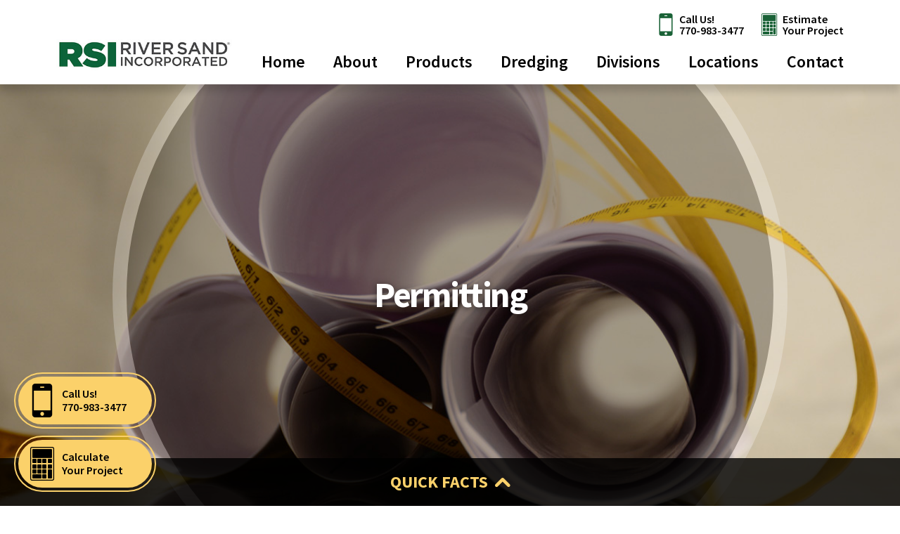

--- FILE ---
content_type: text/html; charset=UTF-8
request_url: https://riversandinc.com/dredging-services/permitting/
body_size: 21336
content:
<!doctype html>
<html lang="en-US" prefix="og: http://ogp.me/ns#">

<head>
	<meta charset="UTF-8" />
<script type="text/javascript">
/* <![CDATA[ */
 var gform;gform||(document.addEventListener("gform_main_scripts_loaded",function(){gform.scriptsLoaded=!0}),window.addEventListener("DOMContentLoaded",function(){gform.domLoaded=!0}),gform={domLoaded:!1,scriptsLoaded:!1,initializeOnLoaded:function(o){gform.domLoaded&&gform.scriptsLoaded?o():!gform.domLoaded&&gform.scriptsLoaded?window.addEventListener("DOMContentLoaded",o):document.addEventListener("gform_main_scripts_loaded",o)},hooks:{action:{},filter:{}},addAction:function(o,n,r,t){gform.addHook("action",o,n,r,t)},addFilter:function(o,n,r,t){gform.addHook("filter",o,n,r,t)},doAction:function(o){gform.doHook("action",o,arguments)},applyFilters:function(o){return gform.doHook("filter",o,arguments)},removeAction:function(o,n){gform.removeHook("action",o,n)},removeFilter:function(o,n,r){gform.removeHook("filter",o,n,r)},addHook:function(o,n,r,t,i){null==gform.hooks[o][n]&&(gform.hooks[o][n]=[]);var e=gform.hooks[o][n];null==i&&(i=n+"_"+e.length),gform.hooks[o][n].push({tag:i,callable:r,priority:t=null==t?10:t})},doHook:function(n,o,r){var t;if(r=Array.prototype.slice.call(r,1),null!=gform.hooks[n][o]&&((o=gform.hooks[n][o]).sort(function(o,n){return o.priority-n.priority}),o.forEach(function(o){"function"!=typeof(t=o.callable)&&(t=window[t]),"action"==n?t.apply(null,r):r[0]=t.apply(null,r)})),"filter"==n)return r[0]},removeHook:function(o,n,t,i){var r;null!=gform.hooks[o][n]&&(r=(r=gform.hooks[o][n]).filter(function(o,n,r){return!!(null!=i&&i!=o.tag||null!=t&&t!=o.priority)}),gform.hooks[o][n]=r)}}); 
/* ]]> */
</script>

	<meta name="viewport" content="width=device-width, initial-scale=1" />
	<title>Dredging Permits | Do I need permits to dredge?</title>
	<link rel="profile" href="https://gmpg.org/xfn/11" />
	<link rel="shortcut icon" href="https://riversandinc.com/app/themes/riversandinc/dist/img/favicon.ico" type="image/png">


	<!-- Global site tag (gtag.js) - Google Analytics -->

	<script async src="https://www.googletagmanager.com/gtag/js?id=UA-65945852-1"></script>
	<script>
	window.dataLayer = window.dataLayer || [];
	function gtag(){dataLayer.push(arguments);}
	gtag('js', new Date());

	gtag('config', 'UA-65945852-1');
	</script>

	<meta name='robots' content='max-image-preview:large' />

<!-- This site is optimized with the Yoast SEO Premium plugin v11.0 - https://yoast.com/wordpress/plugins/seo/ -->
<meta name="description" content="RSI can obtain your dredging permit from the Corp or USACE (both NWPS - nationwide 404 and Section 10), EPD, EPA, land disturbance permit, NPDES, and stormwater permits."/>
<link rel="canonical" href="https://riversandinc.com/dredging-services/permitting/" />
<meta property="og:locale" content="en_US" />
<meta property="og:type" content="article" />
<meta property="og:title" content="Dredging Permits | Do I need permits to dredge?" />
<meta property="og:description" content="RSI can obtain your dredging permit from the Corp or USACE (both NWPS - nationwide 404 and Section 10), EPD, EPA, land disturbance permit, NPDES, and stormwater permits." />
<meta property="og:url" content="https://riversandinc.com/dredging-services/permitting/" />
<meta property="og:site_name" content="River Sand Inc." />
<meta property="og:image" content="https://riversandinc.com/app/uploads/2022/02/dredging-permitting-hero.jpg" />
<meta property="og:image:secure_url" content="https://riversandinc.com/app/uploads/2022/02/dredging-permitting-hero.jpg" />
<meta property="og:image:width" content="1200" />
<meta property="og:image:height" content="900" />
<meta name="twitter:card" content="summary_large_image" />
<meta name="twitter:description" content="RSI can obtain your dredging permit from the Corp or USACE (both NWPS - nationwide 404 and Section 10), EPD, EPA, land disturbance permit, NPDES, and stormwater permits." />
<meta name="twitter:title" content="Dredging Permits | Do I need permits to dredge?" />
<meta name="twitter:image" content="https://riversandinc.com/app/uploads/2022/02/dredging-permitting-hero.jpg" />
<script type='application/ld+json' class='yoast-schema-graph yoast-schema-graph--main'>{"@context":"https://schema.org","@graph":[{"@type":"WebSite","@id":"https://riversandinc.com/#website","url":"https://riversandinc.com/","name":"River Sand Inc.","publisher":{"@id":"https://riversandinc.com/#organization"},"potentialAction":{"@type":"SearchAction","target":"https://riversandinc.com/?s={search_term_string}","query-input":"required name=search_term_string"}},{"@type":"WebPage","@id":"https://riversandinc.com/dredging-services/permitting/#webpage","url":"https://riversandinc.com/dredging-services/permitting/","inLanguage":"en-US","name":"Dredging Permits | Do I need permits to dredge?","isPartOf":{"@id":"https://riversandinc.com/#website"},"image":{"@type":"ImageObject","@id":"https://riversandinc.com/dredging-services/permitting/#primaryimage","url":"https://riversandinc.com/app/uploads/2022/02/dredging-permitting-hero.jpg","caption":""},"primaryImageOfPage":{"@id":"https://riversandinc.com/dredging-services/permitting/#primaryimage"},"datePublished":"2021-02-12T18:33:24+00:00","dateModified":"2022-02-22T22:01:46+00:00","description":"RSI can obtain your dredging permit from the Corp or USACE (both NWPS - nationwide 404 and Section 10), EPD, EPA, land disturbance permit, NPDES, and stormwater permits."}]}</script>
<!-- / Yoast SEO Premium plugin. -->

<link rel='dns-prefetch' href='//www.google.com' />
<style id='classic-theme-styles-inline-css' type='text/css'>
/*! This file is auto-generated */
.wp-block-button__link{color:#fff;background-color:#32373c;border-radius:9999px;box-shadow:none;text-decoration:none;padding:calc(.667em + 2px) calc(1.333em + 2px);font-size:1.125em}.wp-block-file__button{background:#32373c;color:#fff;text-decoration:none}
</style>
<style id='global-styles-inline-css' type='text/css'>
body{--wp--preset--color--black: #000000;--wp--preset--color--cyan-bluish-gray: #abb8c3;--wp--preset--color--white: #ffffff;--wp--preset--color--pale-pink: #f78da7;--wp--preset--color--vivid-red: #cf2e2e;--wp--preset--color--luminous-vivid-orange: #ff6900;--wp--preset--color--luminous-vivid-amber: #fcb900;--wp--preset--color--light-green-cyan: #7bdcb5;--wp--preset--color--vivid-green-cyan: #00d084;--wp--preset--color--pale-cyan-blue: #8ed1fc;--wp--preset--color--vivid-cyan-blue: #0693e3;--wp--preset--color--vivid-purple: #9b51e0;--wp--preset--gradient--vivid-cyan-blue-to-vivid-purple: linear-gradient(135deg,rgba(6,147,227,1) 0%,rgb(155,81,224) 100%);--wp--preset--gradient--light-green-cyan-to-vivid-green-cyan: linear-gradient(135deg,rgb(122,220,180) 0%,rgb(0,208,130) 100%);--wp--preset--gradient--luminous-vivid-amber-to-luminous-vivid-orange: linear-gradient(135deg,rgba(252,185,0,1) 0%,rgba(255,105,0,1) 100%);--wp--preset--gradient--luminous-vivid-orange-to-vivid-red: linear-gradient(135deg,rgba(255,105,0,1) 0%,rgb(207,46,46) 100%);--wp--preset--gradient--very-light-gray-to-cyan-bluish-gray: linear-gradient(135deg,rgb(238,238,238) 0%,rgb(169,184,195) 100%);--wp--preset--gradient--cool-to-warm-spectrum: linear-gradient(135deg,rgb(74,234,220) 0%,rgb(151,120,209) 20%,rgb(207,42,186) 40%,rgb(238,44,130) 60%,rgb(251,105,98) 80%,rgb(254,248,76) 100%);--wp--preset--gradient--blush-light-purple: linear-gradient(135deg,rgb(255,206,236) 0%,rgb(152,150,240) 100%);--wp--preset--gradient--blush-bordeaux: linear-gradient(135deg,rgb(254,205,165) 0%,rgb(254,45,45) 50%,rgb(107,0,62) 100%);--wp--preset--gradient--luminous-dusk: linear-gradient(135deg,rgb(255,203,112) 0%,rgb(199,81,192) 50%,rgb(65,88,208) 100%);--wp--preset--gradient--pale-ocean: linear-gradient(135deg,rgb(255,245,203) 0%,rgb(182,227,212) 50%,rgb(51,167,181) 100%);--wp--preset--gradient--electric-grass: linear-gradient(135deg,rgb(202,248,128) 0%,rgb(113,206,126) 100%);--wp--preset--gradient--midnight: linear-gradient(135deg,rgb(2,3,129) 0%,rgb(40,116,252) 100%);--wp--preset--font-size--small: 13px;--wp--preset--font-size--medium: 20px;--wp--preset--font-size--large: 36px;--wp--preset--font-size--x-large: 42px;--wp--preset--spacing--20: 0.44rem;--wp--preset--spacing--30: 0.67rem;--wp--preset--spacing--40: 1rem;--wp--preset--spacing--50: 1.5rem;--wp--preset--spacing--60: 2.25rem;--wp--preset--spacing--70: 3.38rem;--wp--preset--spacing--80: 5.06rem;--wp--preset--shadow--natural: 6px 6px 9px rgba(0, 0, 0, 0.2);--wp--preset--shadow--deep: 12px 12px 50px rgba(0, 0, 0, 0.4);--wp--preset--shadow--sharp: 6px 6px 0px rgba(0, 0, 0, 0.2);--wp--preset--shadow--outlined: 6px 6px 0px -3px rgba(255, 255, 255, 1), 6px 6px rgba(0, 0, 0, 1);--wp--preset--shadow--crisp: 6px 6px 0px rgba(0, 0, 0, 1);}:where(.is-layout-flex){gap: 0.5em;}:where(.is-layout-grid){gap: 0.5em;}body .is-layout-flex{display: flex;}body .is-layout-flex{flex-wrap: wrap;align-items: center;}body .is-layout-flex > *{margin: 0;}body .is-layout-grid{display: grid;}body .is-layout-grid > *{margin: 0;}:where(.wp-block-columns.is-layout-flex){gap: 2em;}:where(.wp-block-columns.is-layout-grid){gap: 2em;}:where(.wp-block-post-template.is-layout-flex){gap: 1.25em;}:where(.wp-block-post-template.is-layout-grid){gap: 1.25em;}.has-black-color{color: var(--wp--preset--color--black) !important;}.has-cyan-bluish-gray-color{color: var(--wp--preset--color--cyan-bluish-gray) !important;}.has-white-color{color: var(--wp--preset--color--white) !important;}.has-pale-pink-color{color: var(--wp--preset--color--pale-pink) !important;}.has-vivid-red-color{color: var(--wp--preset--color--vivid-red) !important;}.has-luminous-vivid-orange-color{color: var(--wp--preset--color--luminous-vivid-orange) !important;}.has-luminous-vivid-amber-color{color: var(--wp--preset--color--luminous-vivid-amber) !important;}.has-light-green-cyan-color{color: var(--wp--preset--color--light-green-cyan) !important;}.has-vivid-green-cyan-color{color: var(--wp--preset--color--vivid-green-cyan) !important;}.has-pale-cyan-blue-color{color: var(--wp--preset--color--pale-cyan-blue) !important;}.has-vivid-cyan-blue-color{color: var(--wp--preset--color--vivid-cyan-blue) !important;}.has-vivid-purple-color{color: var(--wp--preset--color--vivid-purple) !important;}.has-black-background-color{background-color: var(--wp--preset--color--black) !important;}.has-cyan-bluish-gray-background-color{background-color: var(--wp--preset--color--cyan-bluish-gray) !important;}.has-white-background-color{background-color: var(--wp--preset--color--white) !important;}.has-pale-pink-background-color{background-color: var(--wp--preset--color--pale-pink) !important;}.has-vivid-red-background-color{background-color: var(--wp--preset--color--vivid-red) !important;}.has-luminous-vivid-orange-background-color{background-color: var(--wp--preset--color--luminous-vivid-orange) !important;}.has-luminous-vivid-amber-background-color{background-color: var(--wp--preset--color--luminous-vivid-amber) !important;}.has-light-green-cyan-background-color{background-color: var(--wp--preset--color--light-green-cyan) !important;}.has-vivid-green-cyan-background-color{background-color: var(--wp--preset--color--vivid-green-cyan) !important;}.has-pale-cyan-blue-background-color{background-color: var(--wp--preset--color--pale-cyan-blue) !important;}.has-vivid-cyan-blue-background-color{background-color: var(--wp--preset--color--vivid-cyan-blue) !important;}.has-vivid-purple-background-color{background-color: var(--wp--preset--color--vivid-purple) !important;}.has-black-border-color{border-color: var(--wp--preset--color--black) !important;}.has-cyan-bluish-gray-border-color{border-color: var(--wp--preset--color--cyan-bluish-gray) !important;}.has-white-border-color{border-color: var(--wp--preset--color--white) !important;}.has-pale-pink-border-color{border-color: var(--wp--preset--color--pale-pink) !important;}.has-vivid-red-border-color{border-color: var(--wp--preset--color--vivid-red) !important;}.has-luminous-vivid-orange-border-color{border-color: var(--wp--preset--color--luminous-vivid-orange) !important;}.has-luminous-vivid-amber-border-color{border-color: var(--wp--preset--color--luminous-vivid-amber) !important;}.has-light-green-cyan-border-color{border-color: var(--wp--preset--color--light-green-cyan) !important;}.has-vivid-green-cyan-border-color{border-color: var(--wp--preset--color--vivid-green-cyan) !important;}.has-pale-cyan-blue-border-color{border-color: var(--wp--preset--color--pale-cyan-blue) !important;}.has-vivid-cyan-blue-border-color{border-color: var(--wp--preset--color--vivid-cyan-blue) !important;}.has-vivid-purple-border-color{border-color: var(--wp--preset--color--vivid-purple) !important;}.has-vivid-cyan-blue-to-vivid-purple-gradient-background{background: var(--wp--preset--gradient--vivid-cyan-blue-to-vivid-purple) !important;}.has-light-green-cyan-to-vivid-green-cyan-gradient-background{background: var(--wp--preset--gradient--light-green-cyan-to-vivid-green-cyan) !important;}.has-luminous-vivid-amber-to-luminous-vivid-orange-gradient-background{background: var(--wp--preset--gradient--luminous-vivid-amber-to-luminous-vivid-orange) !important;}.has-luminous-vivid-orange-to-vivid-red-gradient-background{background: var(--wp--preset--gradient--luminous-vivid-orange-to-vivid-red) !important;}.has-very-light-gray-to-cyan-bluish-gray-gradient-background{background: var(--wp--preset--gradient--very-light-gray-to-cyan-bluish-gray) !important;}.has-cool-to-warm-spectrum-gradient-background{background: var(--wp--preset--gradient--cool-to-warm-spectrum) !important;}.has-blush-light-purple-gradient-background{background: var(--wp--preset--gradient--blush-light-purple) !important;}.has-blush-bordeaux-gradient-background{background: var(--wp--preset--gradient--blush-bordeaux) !important;}.has-luminous-dusk-gradient-background{background: var(--wp--preset--gradient--luminous-dusk) !important;}.has-pale-ocean-gradient-background{background: var(--wp--preset--gradient--pale-ocean) !important;}.has-electric-grass-gradient-background{background: var(--wp--preset--gradient--electric-grass) !important;}.has-midnight-gradient-background{background: var(--wp--preset--gradient--midnight) !important;}.has-small-font-size{font-size: var(--wp--preset--font-size--small) !important;}.has-medium-font-size{font-size: var(--wp--preset--font-size--medium) !important;}.has-large-font-size{font-size: var(--wp--preset--font-size--large) !important;}.has-x-large-font-size{font-size: var(--wp--preset--font-size--x-large) !important;}
.wp-block-navigation a:where(:not(.wp-element-button)){color: inherit;}
:where(.wp-block-post-template.is-layout-flex){gap: 1.25em;}:where(.wp-block-post-template.is-layout-grid){gap: 1.25em;}
:where(.wp-block-columns.is-layout-flex){gap: 2em;}:where(.wp-block-columns.is-layout-grid){gap: 2em;}
.wp-block-pullquote{font-size: 1.5em;line-height: 1.6;}
</style>
<link rel='stylesheet' id='thanos_styles-css' href='https://riversandinc.com/app/themes/riversandinc/dist/css/app.1652813047750.css?ver=6.5.5' type='text/css' media='all' />
<script type="text/javascript" src="https://riversandinc.com/wp/wp-includes/js/jquery/jquery.min.js?ver=3.7.1" id="jquery-core-js"></script>
<script type="text/javascript" src="https://riversandinc.com/wp/wp-includes/js/jquery/jquery-migrate.min.js?ver=3.4.1" id="jquery-migrate-js"></script>
<link rel='shortlink' href='https://riversandinc.com/?p=960' />
</head>

<body class="page-template-default page page-id-960 page-child parent-pageid-713 has-visible-header">
	
	<header class="page-header" page-header>
		<div class="container">
			<div class="flex flex-no-gutters flex-space-between flex-align-center flex-align-end-desktop">
				<div class="flex-col-auto">
					<a href="/" class="page-header-logo" data-category="Navigation Link" data-action="Click" data-label="Logo">
						<img src="https://riversandinc.com/app/themes/riversandinc/dist/img/rsi-logo.jpg" alt="River Sand Inc." />
					</a>
				</div>

				<div class="flex-col-auto">
					<div class="page-header-top">
						<a href="tel:770-983-3477" target="_blank" data-category="Navigation Link" data-action="Click" data-label="Call Us">
							<span class="icon icon-phone"></span>
							<span>
								Call Us!<br />
								770-983-3477
							</span>
						</a>

						<a href="#calculator" data-category="Navigation Link" data-action="Click" data-label="Estimate Your Project">
							<span class="icon icon-calculator"></span>
							<span>
								Estimate<br />
								Your Project
							</span>
						</a>
					</div>

					<button class="hamburger hamburger--elastic" type="button" aria-label="Menu" aria-controls="navigation" aria-expanded="true/false" page-header-hamburger>
						<span class="hamburger-box">
							<span class="hamburger-inner"></span>
						</span>
					</button>

					<nav class="page-header-nav">
						<ul class="page-header-menu">
																							<li class="page-header-menu-item">
									<a href="/" target="_self" data-category="Navigation Link" data-action="Click" data-label="Home">
										Home									</a>

																	</li>
																							<li class="page-header-menu-item">
									<a href="/about/" target="_self" data-category="Navigation Link" data-action="Click" data-label="About">
										About									</a>

																	</li>
																							<li class="page-header-menu-item">
									<a href="/landscaping-products-for-sale/" target="_self" data-category="Navigation Link" data-action="Click" data-label="Products">
										Products									</a>

																			<div class="page-header-sub-menu">
											<div class="container">
												<div class="page-header-sub-menu-columns">
																																																																								<h5>
																	<a href="/sand/">Sand																	</a>
																</h5>
															
															<ul class="">
																																																		<li>
																																					<div class="page-header-sub-menu-item-media">
																				<a href="/sand/river-sand/" target="_self" data-category="Navigation Link" data-action="Click" data-label="River Sand" class="page-header-sub-menu-image">
																					<img width="120" height="90" src="https://riversandinc.com/app/uploads/2022/01/River-Sand-1-120x90.jpg" class="attachment-thumbnail size-thumbnail" alt="" decoding="async" loading="lazy" srcset="https://riversandinc.com/app/uploads/2022/01/River-Sand-1-120x90.jpg 120w, https://riversandinc.com/app/uploads/2022/01/River-Sand-1-300x225.jpg 300w, https://riversandinc.com/app/uploads/2022/01/River-Sand-1-1024x768.jpg 1024w, https://riversandinc.com/app/uploads/2022/01/River-Sand-1-768x576.jpg 768w, https://riversandinc.com/app/uploads/2022/01/River-Sand-1-640x480.jpg 640w, https://riversandinc.com/app/uploads/2022/01/River-Sand-1-480x360.jpg 480w, https://riversandinc.com/app/uploads/2022/01/River-Sand-1.jpg 1280w" sizes="(max-width: 120px) 100vw, 120px" />																				</a>
																			</div>
																		
																		<div class="page-header-sub-menu-item-content">
																			<a href="/sand/river-sand/" target="_self" data-category="Navigation Link" data-action="Click" data-label="River Sand">
																				River Sand&nbsp;<span class="icon icon-chevron-right"></span>
																			</a>

																																					</div>
																	</li>
																																																		<li>
																																					<div class="page-header-sub-menu-item-media">
																				<a href="/sand/equestrian-arena-sand-footing/" target="_self" data-category="Navigation Link" data-action="Click" data-label="Arena Sand and Horse Footing" class="page-header-sub-menu-image">
																					<img width="120" height="90" src="https://riversandinc.com/app/uploads/2022/01/hero-arena-sand-and-horse-footing-120x90.jpg" class="attachment-thumbnail size-thumbnail" alt="" decoding="async" loading="lazy" srcset="https://riversandinc.com/app/uploads/2022/01/hero-arena-sand-and-horse-footing-120x90.jpg 120w, https://riversandinc.com/app/uploads/2022/01/hero-arena-sand-and-horse-footing-300x225.jpg 300w, https://riversandinc.com/app/uploads/2022/01/hero-arena-sand-and-horse-footing-1024x768.jpg 1024w, https://riversandinc.com/app/uploads/2022/01/hero-arena-sand-and-horse-footing-768x576.jpg 768w, https://riversandinc.com/app/uploads/2022/01/hero-arena-sand-and-horse-footing-640x480.jpg 640w, https://riversandinc.com/app/uploads/2022/01/hero-arena-sand-and-horse-footing-480x360.jpg 480w, https://riversandinc.com/app/uploads/2022/01/hero-arena-sand-and-horse-footing.jpg 1200w" sizes="(max-width: 120px) 100vw, 120px" />																				</a>
																			</div>
																		
																		<div class="page-header-sub-menu-item-content">
																			<a href="/sand/equestrian-arena-sand-footing/" target="_self" data-category="Navigation Link" data-action="Click" data-label="Arena Sand and Horse Footing">
																				Arena Sand and Horse Footing&nbsp;<span class="icon icon-chevron-right"></span>
																			</a>

																																					</div>
																	</li>
																																																		<li>
																																					<div class="page-header-sub-menu-item-media">
																				<a href="/sand/golf-bunker-sand/" target="_self" data-category="Navigation Link" data-action="Click" data-label="Bunker Sand" class="page-header-sub-menu-image">
																					<img width="120" height="90" src="https://riversandinc.com/app/uploads/2022/01/Bunker-Sand-1-120x90.jpg" class="attachment-thumbnail size-thumbnail" alt="" decoding="async" loading="lazy" />																				</a>
																			</div>
																		
																		<div class="page-header-sub-menu-item-content">
																			<a href="/sand/golf-bunker-sand/" target="_self" data-category="Navigation Link" data-action="Click" data-label="Bunker Sand">
																				Bunker Sand&nbsp;<span class="icon icon-chevron-right"></span>
																			</a>

																																					</div>
																	</li>
																																																		<li>
																																					<div class="page-header-sub-menu-item-media">
																				<a href="/sand/construction-sand/" target="_self" data-category="Navigation Link" data-action="Click" data-label="Construction Sand" class="page-header-sub-menu-image">
																					<img width="120" height="90" src="https://riversandinc.com/app/uploads/2022/01/Construction-Sand-1-120x90.jpg" class="attachment-thumbnail size-thumbnail" alt="" decoding="async" loading="lazy" srcset="https://riversandinc.com/app/uploads/2022/01/Construction-Sand-1-120x90.jpg 120w, https://riversandinc.com/app/uploads/2022/01/Construction-Sand-1-300x225.jpg 300w, https://riversandinc.com/app/uploads/2022/01/Construction-Sand-1-1024x768.jpg 1024w, https://riversandinc.com/app/uploads/2022/01/Construction-Sand-1-768x576.jpg 768w, https://riversandinc.com/app/uploads/2022/01/Construction-Sand-1-1536x1152.jpg 1536w, https://riversandinc.com/app/uploads/2022/01/Construction-Sand-1-1600x1200.jpg 1600w, https://riversandinc.com/app/uploads/2022/01/Construction-Sand-1-640x480.jpg 640w, https://riversandinc.com/app/uploads/2022/01/Construction-Sand-1-480x360.jpg 480w, https://riversandinc.com/app/uploads/2022/01/Construction-Sand-1.jpg 2000w" sizes="(max-width: 120px) 100vw, 120px" />																				</a>
																			</div>
																		
																		<div class="page-header-sub-menu-item-content">
																			<a href="/sand/construction-sand/" target="_self" data-category="Navigation Link" data-action="Click" data-label="Construction Sand">
																				Construction Sand&nbsp;<span class="icon icon-chevron-right"></span>
																			</a>

																																					</div>
																	</li>
																																																		<li>
																																					<div class="page-header-sub-menu-item-media">
																				<a href="/sand/golf-divot-mix/" target="_self" data-category="Navigation Link" data-action="Click" data-label="Divot Mix" class="page-header-sub-menu-image">
																					<img width="120" height="90" src="https://riversandinc.com/app/uploads/2022/01/Divot-Sand-1-120x90.jpg" class="attachment-thumbnail size-thumbnail" alt="" decoding="async" loading="lazy" />																				</a>
																			</div>
																		
																		<div class="page-header-sub-menu-item-content">
																			<a href="/sand/golf-divot-mix/" target="_self" data-category="Navigation Link" data-action="Click" data-label="Divot Mix">
																				Divot Mix&nbsp;<span class="icon icon-chevron-right"></span>
																			</a>

																																					</div>
																	</li>
																																																		<li>
																																					<div class="page-header-sub-menu-item-media">
																				<a href="/sand/m10-granite-sand/" target="_self" data-category="Navigation Link" data-action="Click" data-label="M10 Sand (Granite Sand/Dust)" class="page-header-sub-menu-image">
																					<img width="120" height="90" src="https://riversandinc.com/app/uploads/2022/01/M10s-1-120x90.jpg" class="attachment-thumbnail size-thumbnail" alt="" decoding="async" loading="lazy" srcset="https://riversandinc.com/app/uploads/2022/01/M10s-1-120x90.jpg 120w, https://riversandinc.com/app/uploads/2022/01/M10s-1-300x225.jpg 300w, https://riversandinc.com/app/uploads/2022/01/M10s-1-1024x768.jpg 1024w, https://riversandinc.com/app/uploads/2022/01/M10s-1-768x576.jpg 768w, https://riversandinc.com/app/uploads/2022/01/M10s-1-1536x1152.jpg 1536w, https://riversandinc.com/app/uploads/2022/01/M10s-1-1600x1200.jpg 1600w, https://riversandinc.com/app/uploads/2022/01/M10s-1-640x480.jpg 640w, https://riversandinc.com/app/uploads/2022/01/M10s-1-480x360.jpg 480w, https://riversandinc.com/app/uploads/2022/01/M10s-1.jpg 2000w" sizes="(max-width: 120px) 100vw, 120px" />																				</a>
																			</div>
																		
																		<div class="page-header-sub-menu-item-content">
																			<a href="/sand/m10-granite-sand/" target="_self" data-category="Navigation Link" data-action="Click" data-label="M10 Sand (Granite Sand/Dust)">
																				M10 Sand (Granite Sand/Dust)&nbsp;<span class="icon icon-chevron-right"></span>
																			</a>

																																					</div>
																	</li>
																																																		<li>
																																					<div class="page-header-sub-menu-item-media">
																				<a href="/sand/masonry-sand/" target="_self" data-category="Navigation Link" data-action="Click" data-label="Masonry Sand" class="page-header-sub-menu-image">
																					<img width="120" height="90" src="https://riversandinc.com/app/uploads/2022/01/Masonry-Sand-3-120x90.jpg" class="attachment-thumbnail size-thumbnail" alt="" decoding="async" loading="lazy" />																				</a>
																			</div>
																		
																		<div class="page-header-sub-menu-item-content">
																			<a href="/sand/masonry-sand/" target="_self" data-category="Navigation Link" data-action="Click" data-label="Masonry Sand">
																				Masonry Sand&nbsp;<span class="icon icon-chevron-right"></span>
																			</a>

																																					</div>
																	</li>
																																																		<li>
																																					<div class="page-header-sub-menu-item-media">
																				<a href="/sand/lawn-topdressing-sand-soil/" target="_self" data-category="Navigation Link" data-action="Click" data-label="Topdressing" class="page-header-sub-menu-image">
																					<img width="120" height="90" src="https://riversandinc.com/app/uploads/2022/01/Topdressing-1-opt-120x90.jpg" class="attachment-thumbnail size-thumbnail" alt="" decoding="async" loading="lazy" srcset="https://riversandinc.com/app/uploads/2022/01/Topdressing-1-opt-120x90.jpg 120w, https://riversandinc.com/app/uploads/2022/01/Topdressing-1-opt-300x225.jpg 300w, https://riversandinc.com/app/uploads/2022/01/Topdressing-1-opt-1024x768.jpg 1024w, https://riversandinc.com/app/uploads/2022/01/Topdressing-1-opt-768x576.jpg 768w, https://riversandinc.com/app/uploads/2022/01/Topdressing-1-opt-640x480.jpg 640w, https://riversandinc.com/app/uploads/2022/01/Topdressing-1-opt-480x360.jpg 480w, https://riversandinc.com/app/uploads/2022/01/Topdressing-1-opt.jpg 1200w" sizes="(max-width: 120px) 100vw, 120px" />																				</a>
																			</div>
																		
																		<div class="page-header-sub-menu-item-content">
																			<a href="/sand/lawn-topdressing-sand-soil/" target="_self" data-category="Navigation Link" data-action="Click" data-label="Topdressing">
																				Topdressing&nbsp;<span class="icon icon-chevron-right"></span>
																			</a>

																																					</div>
																	</li>
																																																		<li>
																																					<div class="page-header-sub-menu-item-media">
																				<a href="/sand/ultradwarf-topdressing-sand/" target="_self" data-category="Navigation Link" data-action="Click" data-label="Ultradwarf Topdressing Sand" class="page-header-sub-menu-image">
																					<img width="120" height="90" src="https://riversandinc.com/app/uploads/2022/01/UltradwarfTopdressing-1-120x90.jpg" class="attachment-thumbnail size-thumbnail" alt="" decoding="async" loading="lazy" />																				</a>
																			</div>
																		
																		<div class="page-header-sub-menu-item-content">
																			<a href="/sand/ultradwarf-topdressing-sand/" target="_self" data-category="Navigation Link" data-action="Click" data-label="Ultradwarf Topdressing Sand">
																				Ultradwarf Topdressing Sand&nbsp;<span class="icon icon-chevron-right"></span>
																			</a>

																																					</div>
																	</li>
																																																		<li>
																																					<div class="page-header-sub-menu-item-media">
																				<a href="/sand/volleyball-sand/" target="_self" data-category="Navigation Link" data-action="Click" data-label="Volleyball Sand" class="page-header-sub-menu-image">
																					<img width="120" height="90" src="https://riversandinc.com/app/uploads/2022/02/Volleyball-Sand-hero-120x90.jpg" class="attachment-thumbnail size-thumbnail" alt="" decoding="async" loading="lazy" srcset="https://riversandinc.com/app/uploads/2022/02/Volleyball-Sand-hero-120x90.jpg 120w, https://riversandinc.com/app/uploads/2022/02/Volleyball-Sand-hero-300x225.jpg 300w, https://riversandinc.com/app/uploads/2022/02/Volleyball-Sand-hero-1024x768.jpg 1024w, https://riversandinc.com/app/uploads/2022/02/Volleyball-Sand-hero-768x576.jpg 768w, https://riversandinc.com/app/uploads/2022/02/Volleyball-Sand-hero-640x480.jpg 640w, https://riversandinc.com/app/uploads/2022/02/Volleyball-Sand-hero-480x360.jpg 480w, https://riversandinc.com/app/uploads/2022/02/Volleyball-Sand-hero.jpg 1200w" sizes="(max-width: 120px) 100vw, 120px" />																				</a>
																			</div>
																		
																		<div class="page-header-sub-menu-item-content">
																			<a href="/sand/volleyball-sand/" target="_self" data-category="Navigation Link" data-action="Click" data-label="Volleyball Sand">
																				Volleyball Sand&nbsp;<span class="icon icon-chevron-right"></span>
																			</a>

																																					</div>
																	</li>
																															</ul>
																																																																																						<h5>
																	<a href="/soil/">Soil																	</a>
																</h5>
															
															<ul class="">
																																																		<li>
																																					<div class="page-header-sub-menu-item-media">
																				<a href="/soil/topsoil/" target="_self" data-category="Navigation Link" data-action="Click" data-label="Topsoil" class="page-header-sub-menu-image">
																					<img width="120" height="90" src="https://riversandinc.com/app/uploads/2022/01/hero-topsoil-120x90.jpg" class="attachment-thumbnail size-thumbnail" alt="" decoding="async" loading="lazy" srcset="https://riversandinc.com/app/uploads/2022/01/hero-topsoil-120x90.jpg 120w, https://riversandinc.com/app/uploads/2022/01/hero-topsoil-300x225.jpg 300w, https://riversandinc.com/app/uploads/2022/01/hero-topsoil-1024x768.jpg 1024w, https://riversandinc.com/app/uploads/2022/01/hero-topsoil-768x576.jpg 768w, https://riversandinc.com/app/uploads/2022/01/hero-topsoil-640x480.jpg 640w, https://riversandinc.com/app/uploads/2022/01/hero-topsoil-480x360.jpg 480w, https://riversandinc.com/app/uploads/2022/01/hero-topsoil.jpg 1200w" sizes="(max-width: 120px) 100vw, 120px" />																				</a>
																			</div>
																		
																		<div class="page-header-sub-menu-item-content">
																			<a href="/soil/topsoil/" target="_self" data-category="Navigation Link" data-action="Click" data-label="Topsoil">
																				Topsoil&nbsp;<span class="icon icon-chevron-right"></span>
																			</a>

																																					</div>
																	</li>
																																																		<li>
																																					<div class="page-header-sub-menu-item-media">
																				<a href="/soil/engineered-soil-topsoil/" target="_self" data-category="Navigation Link" data-action="Click" data-label="Engineered Soil Mix" class="page-header-sub-menu-image">
																					<img width="120" height="90" src="https://riversandinc.com/app/uploads/2022/01/hero-engineered-soil-120x90.jpg" class="attachment-thumbnail size-thumbnail" alt="" decoding="async" loading="lazy" srcset="https://riversandinc.com/app/uploads/2022/01/hero-engineered-soil-120x90.jpg 120w, https://riversandinc.com/app/uploads/2022/01/hero-engineered-soil-300x225.jpg 300w, https://riversandinc.com/app/uploads/2022/01/hero-engineered-soil-1024x768.jpg 1024w, https://riversandinc.com/app/uploads/2022/01/hero-engineered-soil-768x576.jpg 768w, https://riversandinc.com/app/uploads/2022/01/hero-engineered-soil-640x480.jpg 640w, https://riversandinc.com/app/uploads/2022/01/hero-engineered-soil-480x360.jpg 480w, https://riversandinc.com/app/uploads/2022/01/hero-engineered-soil.jpg 1200w" sizes="(max-width: 120px) 100vw, 120px" />																				</a>
																			</div>
																		
																		<div class="page-header-sub-menu-item-content">
																			<a href="/soil/engineered-soil-topsoil/" target="_self" data-category="Navigation Link" data-action="Click" data-label="Engineered Soil Mix">
																				Engineered Soil Mix&nbsp;<span class="icon icon-chevron-right"></span>
																			</a>

																																					</div>
																	</li>
																																																		<li>
																																					<div class="page-header-sub-menu-item-media">
																				<a href="/soil/bioretention-soil/" target="_self" data-category="Navigation Link" data-action="Click" data-label="Bioretention Soil Mix" class="page-header-sub-menu-image">
																					<img width="120" height="90" src="https://riversandinc.com/app/uploads/2022/01/Bio-Soil-7-opt-120x90.jpg" class="attachment-thumbnail size-thumbnail" alt="" decoding="async" loading="lazy" srcset="https://riversandinc.com/app/uploads/2022/01/Bio-Soil-7-opt-120x90.jpg 120w, https://riversandinc.com/app/uploads/2022/01/Bio-Soil-7-opt-300x225.jpg 300w, https://riversandinc.com/app/uploads/2022/01/Bio-Soil-7-opt-1024x768.jpg 1024w, https://riversandinc.com/app/uploads/2022/01/Bio-Soil-7-opt-768x576.jpg 768w, https://riversandinc.com/app/uploads/2022/01/Bio-Soil-7-opt-640x480.jpg 640w, https://riversandinc.com/app/uploads/2022/01/Bio-Soil-7-opt-480x360.jpg 480w, https://riversandinc.com/app/uploads/2022/01/Bio-Soil-7-opt.jpg 1200w" sizes="(max-width: 120px) 100vw, 120px" />																				</a>
																			</div>
																		
																		<div class="page-header-sub-menu-item-content">
																			<a href="/soil/bioretention-soil/" target="_self" data-category="Navigation Link" data-action="Click" data-label="Bioretention Soil Mix">
																				Bioretention Soil Mix&nbsp;<span class="icon icon-chevron-right"></span>
																			</a>

																																					</div>
																	</li>
																																																		<li>
																																					<div class="page-header-sub-menu-item-media">
																				<a href="/soil/bioswale-soil/" target="_self" data-category="Navigation Link" data-action="Click" data-label="Bioswale Soil Mix" class="page-header-sub-menu-image">
																					<img width="120" height="90" src="https://riversandinc.com/app/uploads/2022/01/bioswale-4-opt-120x90.jpg" class="attachment-thumbnail size-thumbnail" alt="" decoding="async" loading="lazy" srcset="https://riversandinc.com/app/uploads/2022/01/bioswale-4-opt-120x90.jpg 120w, https://riversandinc.com/app/uploads/2022/01/bioswale-4-opt-300x225.jpg 300w, https://riversandinc.com/app/uploads/2022/01/bioswale-4-opt-1024x768.jpg 1024w, https://riversandinc.com/app/uploads/2022/01/bioswale-4-opt-768x576.jpg 768w, https://riversandinc.com/app/uploads/2022/01/bioswale-4-opt-640x480.jpg 640w, https://riversandinc.com/app/uploads/2022/01/bioswale-4-opt-480x360.jpg 480w, https://riversandinc.com/app/uploads/2022/01/bioswale-4-opt.jpg 1200w" sizes="(max-width: 120px) 100vw, 120px" />																				</a>
																			</div>
																		
																		<div class="page-header-sub-menu-item-content">
																			<a href="/soil/bioswale-soil/" target="_self" data-category="Navigation Link" data-action="Click" data-label="Bioswale Soil Mix">
																				Bioswale Soil Mix&nbsp;<span class="icon icon-chevron-right"></span>
																			</a>

																																					</div>
																	</li>
																																																		<li>
																																					<div class="page-header-sub-menu-item-media">
																				<a href="/soil/bioslope-media-mixture/" target="_self" data-category="Navigation Link" data-action="Click" data-label="Bioslope Media Mixture" class="page-header-sub-menu-image">
																					<img width="120" height="90" src="https://riversandinc.com/app/uploads/2022/01/bioslopes-3-opt-120x90.jpg" class="attachment-thumbnail size-thumbnail" alt="" decoding="async" loading="lazy" srcset="https://riversandinc.com/app/uploads/2022/01/bioslopes-3-opt-120x90.jpg 120w, https://riversandinc.com/app/uploads/2022/01/bioslopes-3-opt-300x225.jpg 300w, https://riversandinc.com/app/uploads/2022/01/bioslopes-3-opt-1024x768.jpg 1024w, https://riversandinc.com/app/uploads/2022/01/bioslopes-3-opt-768x576.jpg 768w, https://riversandinc.com/app/uploads/2022/01/bioslopes-3-opt-640x480.jpg 640w, https://riversandinc.com/app/uploads/2022/01/bioslopes-3-opt-480x360.jpg 480w, https://riversandinc.com/app/uploads/2022/01/bioslopes-3-opt.jpg 1200w" sizes="(max-width: 120px) 100vw, 120px" />																				</a>
																			</div>
																		
																		<div class="page-header-sub-menu-item-content">
																			<a href="/soil/bioslope-media-mixture/" target="_self" data-category="Navigation Link" data-action="Click" data-label="Bioslope Media Mixture">
																				Bioslope Media Mixture&nbsp;<span class="icon icon-chevron-right"></span>
																			</a>

																																					</div>
																	</li>
																																																		<li>
																																					<div class="page-header-sub-menu-item-media">
																				<a href="/soil/landscapers-mix/" target="_self" data-category="Navigation Link" data-action="Click" data-label="Landscaper's Soil Mix" class="page-header-sub-menu-image">
																					<img width="120" height="90" src="https://riversandinc.com/app/uploads/2022/01/Landscaper-Mix-1-120x90.jpg" class="attachment-thumbnail size-thumbnail" alt="" decoding="async" loading="lazy" />																				</a>
																			</div>
																		
																		<div class="page-header-sub-menu-item-content">
																			<a href="/soil/landscapers-mix/" target="_self" data-category="Navigation Link" data-action="Click" data-label="Landscaper's Soil Mix">
																				Landscaper's Soil Mix&nbsp;<span class="icon icon-chevron-right"></span>
																			</a>

																																					</div>
																	</li>
																																																		<li>
																																					<div class="page-header-sub-menu-item-media">
																				<a href="/soil/potting-soil/" target="_self" data-category="Navigation Link" data-action="Click" data-label="Potting Soil" class="page-header-sub-menu-image">
																					<img width="120" height="90" src="https://riversandinc.com/app/uploads/2022/01/Potting-Soil-1-120x90.jpg" class="attachment-thumbnail size-thumbnail" alt="" decoding="async" loading="lazy" />																				</a>
																			</div>
																		
																		<div class="page-header-sub-menu-item-content">
																			<a href="/soil/potting-soil/" target="_self" data-category="Navigation Link" data-action="Click" data-label="Potting Soil">
																				Potting Soil&nbsp;<span class="icon icon-chevron-right"></span>
																			</a>

																																					</div>
																	</li>
																																																		<li>
																																					<div class="page-header-sub-menu-item-media">
																				<a href="/landscaping-supplies/compost/" target="_self" data-category="Navigation Link" data-action="Click" data-label="Compost" class="page-header-sub-menu-image">
																					<img width="120" height="90" src="https://riversandinc.com/app/uploads/2022/01/Compost-1-120x90.jpg" class="attachment-thumbnail size-thumbnail" alt="" decoding="async" loading="lazy" />																				</a>
																			</div>
																		
																		<div class="page-header-sub-menu-item-content">
																			<a href="/landscaping-supplies/compost/" target="_self" data-category="Navigation Link" data-action="Click" data-label="Compost">
																				Compost&nbsp;<span class="icon icon-chevron-right"></span>
																			</a>

																																					</div>
																	</li>
																																																		<li>
																																					<div class="page-header-sub-menu-item-media">
																				<a href="/landscaping-supplies/soil-conditioner/" target="_self" data-category="Navigation Link" data-action="Click" data-label="Soil Conditioner" class="page-header-sub-menu-image">
																					<img width="120" height="90" src="https://riversandinc.com/app/uploads/2022/01/soil-conditioner-1-1-120x90.jpg" class="attachment-thumbnail size-thumbnail" alt="" decoding="async" loading="lazy" srcset="https://riversandinc.com/app/uploads/2022/01/soil-conditioner-1-1-120x90.jpg 120w, https://riversandinc.com/app/uploads/2022/01/soil-conditioner-1-1-300x225.jpg 300w, https://riversandinc.com/app/uploads/2022/01/soil-conditioner-1-1-1024x768.jpg 1024w, https://riversandinc.com/app/uploads/2022/01/soil-conditioner-1-1-768x576.jpg 768w, https://riversandinc.com/app/uploads/2022/01/soil-conditioner-1-1-640x480.jpg 640w, https://riversandinc.com/app/uploads/2022/01/soil-conditioner-1-1-480x360.jpg 480w, https://riversandinc.com/app/uploads/2022/01/soil-conditioner-1-1.jpg 1200w" sizes="(max-width: 120px) 100vw, 120px" />																				</a>
																			</div>
																		
																		<div class="page-header-sub-menu-item-content">
																			<a href="/landscaping-supplies/soil-conditioner/" target="_self" data-category="Navigation Link" data-action="Click" data-label="Soil Conditioner">
																				Soil Conditioner&nbsp;<span class="icon icon-chevron-right"></span>
																			</a>

																																					</div>
																	</li>
																																																		<li>
																																					<div class="page-header-sub-menu-item-media">
																				<a href="/soil/green-roof-soil/" target="_self" data-category="Navigation Link" data-action="Click" data-label="Green Roof Soil Mix" class="page-header-sub-menu-image">
																					<img width="120" height="90" src="https://riversandinc.com/app/uploads/2022/01/Green-Roof-1-120x90.jpg" class="attachment-thumbnail size-thumbnail" alt="" decoding="async" loading="lazy" />																				</a>
																			</div>
																		
																		<div class="page-header-sub-menu-item-content">
																			<a href="/soil/green-roof-soil/" target="_self" data-category="Navigation Link" data-action="Click" data-label="Green Roof Soil Mix">
																				Green Roof Soil Mix&nbsp;<span class="icon icon-chevron-right"></span>
																			</a>

																																					</div>
																	</li>
																																																		<li>
																																					<div class="page-header-sub-menu-item-media">
																				<a href="/soil/structural-soil/" target="_self" data-category="Navigation Link" data-action="Click" data-label="CU-Structural Soil" class="page-header-sub-menu-image">
																					<img width="120" height="90" src="https://riversandinc.com/app/uploads/2022/01/StructuredSoil-1-120x90.jpg" class="attachment-thumbnail size-thumbnail" alt="" decoding="async" loading="lazy" />																				</a>
																			</div>
																		
																		<div class="page-header-sub-menu-item-content">
																			<a href="/soil/structural-soil/" target="_self" data-category="Navigation Link" data-action="Click" data-label="CU-Structural Soil">
																				CU-Structural Soil&nbsp;<span class="icon icon-chevron-right"></span>
																			</a>

																																					</div>
																	</li>
																															</ul>
																																																																																						<h5>
																	<a href="/dirt/">Dirt																	</a>
																</h5>
															
															<ul class="">
																																																		<li>
																																					<div class="page-header-sub-menu-item-media">
																				<a href="/dirt/baseball-infield-dirt/" target="_self" data-category="Navigation Link" data-action="Click" data-label="Infield Dirt" class="page-header-sub-menu-image">
																					<img width="120" height="90" src="https://riversandinc.com/app/uploads/2022/01/hero-infield-mix-120x90.jpg" class="attachment-thumbnail size-thumbnail" alt="" decoding="async" loading="lazy" srcset="https://riversandinc.com/app/uploads/2022/01/hero-infield-mix-120x90.jpg 120w, https://riversandinc.com/app/uploads/2022/01/hero-infield-mix-300x225.jpg 300w, https://riversandinc.com/app/uploads/2022/01/hero-infield-mix-1024x768.jpg 1024w, https://riversandinc.com/app/uploads/2022/01/hero-infield-mix-768x576.jpg 768w, https://riversandinc.com/app/uploads/2022/01/hero-infield-mix-640x480.jpg 640w, https://riversandinc.com/app/uploads/2022/01/hero-infield-mix-480x360.jpg 480w, https://riversandinc.com/app/uploads/2022/01/hero-infield-mix.jpg 1200w" sizes="(max-width: 120px) 100vw, 120px" />																				</a>
																			</div>
																		
																		<div class="page-header-sub-menu-item-content">
																			<a href="/dirt/baseball-infield-dirt/" target="_self" data-category="Navigation Link" data-action="Click" data-label="Infield Dirt">
																				Infield Dirt&nbsp;<span class="icon icon-chevron-right"></span>
																			</a>

																																					</div>
																	</li>
																																																		<li>
																																					<div class="page-header-sub-menu-item-media">
																				<a href="/dirt/baseball-clay/" target="_self" data-category="Navigation Link" data-action="Click" data-label="Baseball Clay (Mound Clay)" class="page-header-sub-menu-image">
																					<img width="120" height="90" src="https://riversandinc.com/app/uploads/2022/01/Baseball-1-120x90.jpg" class="attachment-thumbnail size-thumbnail" alt="" decoding="async" loading="lazy" />																				</a>
																			</div>
																		
																		<div class="page-header-sub-menu-item-content">
																			<a href="/dirt/baseball-clay/" target="_self" data-category="Navigation Link" data-action="Click" data-label="Baseball Clay (Mound Clay)">
																				Baseball Clay (Mound Clay)&nbsp;<span class="icon icon-chevron-right"></span>
																			</a>

																																					</div>
																	</li>
																																																		<li>
																																					<div class="page-header-sub-menu-item-media">
																				<a href="/dirt/fill-dirt/" target="_self" data-category="Navigation Link" data-action="Click" data-label="Fill Dirt" class="page-header-sub-menu-image">
																					<img width="120" height="90" src="https://riversandinc.com/app/uploads/2022/01/Fill-Dirt-1-opt-120x90.jpg" class="attachment-thumbnail size-thumbnail" alt="" decoding="async" loading="lazy" />																				</a>
																			</div>
																		
																		<div class="page-header-sub-menu-item-content">
																			<a href="/dirt/fill-dirt/" target="_self" data-category="Navigation Link" data-action="Click" data-label="Fill Dirt">
																				Fill Dirt&nbsp;<span class="icon icon-chevron-right"></span>
																			</a>

																																					</div>
																	</li>
																															</ul>
																																													<h5>
																	<a href="/gravel/">Gravel																	</a>
																</h5>
															
															<ul class="">
																																																		<li>
																																					<div class="page-header-sub-menu-item-media">
																				<a href="/gravel/gravel/" target="_self" data-category="Navigation Link" data-action="Click" data-label="Gravel" class="page-header-sub-menu-image">
																					<img width="120" height="90" src="https://riversandinc.com/app/uploads/2022/01/gravel-4-opt-120x90.jpg" class="attachment-thumbnail size-thumbnail" alt="" decoding="async" loading="lazy" srcset="https://riversandinc.com/app/uploads/2022/01/gravel-4-opt-120x90.jpg 120w, https://riversandinc.com/app/uploads/2022/01/gravel-4-opt-300x225.jpg 300w, https://riversandinc.com/app/uploads/2022/01/gravel-4-opt-1024x768.jpg 1024w, https://riversandinc.com/app/uploads/2022/01/gravel-4-opt-768x576.jpg 768w, https://riversandinc.com/app/uploads/2022/01/gravel-4-opt-640x480.jpg 640w, https://riversandinc.com/app/uploads/2022/01/gravel-4-opt-480x360.jpg 480w, https://riversandinc.com/app/uploads/2022/01/gravel-4-opt.jpg 1200w" sizes="(max-width: 120px) 100vw, 120px" />																				</a>
																			</div>
																		
																		<div class="page-header-sub-menu-item-content">
																			<a href="/gravel/gravel/" target="_self" data-category="Navigation Link" data-action="Click" data-label="Gravel">
																				Gravel&nbsp;<span class="icon icon-chevron-right"></span>
																			</a>

																																					</div>
																	</li>
																																																		<li>
																																					<div class="page-header-sub-menu-item-media">
																				<a href="/gravel/river-rock/" target="_self" data-category="Navigation Link" data-action="Click" data-label="River Rock" class="page-header-sub-menu-image">
																					<img width="120" height="90" src="https://riversandinc.com/app/uploads/2022/01/River-Rock-opt-120x90.jpg" class="attachment-thumbnail size-thumbnail" alt="" decoding="async" loading="lazy" srcset="https://riversandinc.com/app/uploads/2022/01/River-Rock-opt-120x90.jpg 120w, https://riversandinc.com/app/uploads/2022/01/River-Rock-opt-300x225.jpg 300w, https://riversandinc.com/app/uploads/2022/01/River-Rock-opt-1024x768.jpg 1024w, https://riversandinc.com/app/uploads/2022/01/River-Rock-opt-768x576.jpg 768w, https://riversandinc.com/app/uploads/2022/01/River-Rock-opt-640x480.jpg 640w, https://riversandinc.com/app/uploads/2022/01/River-Rock-opt-480x360.jpg 480w, https://riversandinc.com/app/uploads/2022/01/River-Rock-opt.jpg 1200w" sizes="(max-width: 120px) 100vw, 120px" />																				</a>
																			</div>
																		
																		<div class="page-header-sub-menu-item-content">
																			<a href="/gravel/river-rock/" target="_self" data-category="Navigation Link" data-action="Click" data-label="River Rock">
																				River Rock&nbsp;<span class="icon icon-chevron-right"></span>
																			</a>

																																					</div>
																	</li>
																																																		<li>
																																					<div class="page-header-sub-menu-item-media">
																				<a href="/gravel/pea-gravel/" target="_self" data-category="Navigation Link" data-action="Click" data-label="Pea Gravel" class="page-header-sub-menu-image">
																					<img width="120" height="90" src="https://riversandinc.com/app/uploads/2022/01/Pea-Gravel-1-opt-120x90.jpg" class="attachment-thumbnail size-thumbnail" alt="" decoding="async" loading="lazy" srcset="https://riversandinc.com/app/uploads/2022/01/Pea-Gravel-1-opt-120x90.jpg 120w, https://riversandinc.com/app/uploads/2022/01/Pea-Gravel-1-opt-300x225.jpg 300w, https://riversandinc.com/app/uploads/2022/01/Pea-Gravel-1-opt-1024x768.jpg 1024w, https://riversandinc.com/app/uploads/2022/01/Pea-Gravel-1-opt-768x576.jpg 768w, https://riversandinc.com/app/uploads/2022/01/Pea-Gravel-1-opt-640x480.jpg 640w, https://riversandinc.com/app/uploads/2022/01/Pea-Gravel-1-opt-480x360.jpg 480w, https://riversandinc.com/app/uploads/2022/01/Pea-Gravel-1-opt.jpg 1200w" sizes="(max-width: 120px) 100vw, 120px" />																				</a>
																			</div>
																		
																		<div class="page-header-sub-menu-item-content">
																			<a href="/gravel/pea-gravel/" target="_self" data-category="Navigation Link" data-action="Click" data-label="Pea Gravel">
																				Pea Gravel&nbsp;<span class="icon icon-chevron-right"></span>
																			</a>

																																					</div>
																	</li>
																															</ul>
																																													<h5>
																	<a href="/mulch/">Mulch																	</a>
																</h5>
															
															<ul class="">
																																																		<li>
																																					<div class="page-header-sub-menu-item-media">
																				<a href="/mulch/mulch/" target="_self" data-category="Navigation Link" data-action="Click" data-label="Mulch" class="page-header-sub-menu-image">
																					<img width="120" height="90" src="https://riversandinc.com/app/uploads/2022/01/Mulch-1-120x90.jpg" class="attachment-thumbnail size-thumbnail" alt="" decoding="async" loading="lazy" />																				</a>
																			</div>
																		
																		<div class="page-header-sub-menu-item-content">
																			<a href="/mulch/mulch/" target="_self" data-category="Navigation Link" data-action="Click" data-label="Mulch">
																				Mulch&nbsp;<span class="icon icon-chevron-right"></span>
																			</a>

																																					</div>
																	</li>
																															</ul>
																																							</div>
											</div>
										</div>
																	</li>
																							<li class="page-header-menu-item">
									<a href="/dredging/" target="_self" data-category="Navigation Link" data-action="Click" data-label="Dredging">
										Dredging									</a>

																			<div class="page-header-sub-menu">
											<div class="container">
												<div class="page-header-sub-menu-columns">
																																																																								<h5>
																	<a href="/dredging-projects/">Dredging Industries																	</a>
																</h5>
															
															<ul class="dropdown-dredging-industries">
																																																		<li>
																																					<div class="page-header-sub-menu-item-media">
																				<a href="/dredging-projects/pond-dredging/" target="_self" data-category="Navigation Link" data-action="Click" data-label="Pond Dredging" class="page-header-sub-menu-image">
																					<img width="120" height="90" src="https://riversandinc.com/app/uploads/2022/01/dredging-pond-ripple-rocks-120x90.jpg" class="attachment-thumbnail size-thumbnail" alt="" decoding="async" loading="lazy" srcset="https://riversandinc.com/app/uploads/2022/01/dredging-pond-ripple-rocks-120x90.jpg 120w, https://riversandinc.com/app/uploads/2022/01/dredging-pond-ripple-rocks-300x225.jpg 300w, https://riversandinc.com/app/uploads/2022/01/dredging-pond-ripple-rocks-1024x768.jpg 1024w, https://riversandinc.com/app/uploads/2022/01/dredging-pond-ripple-rocks-768x576.jpg 768w, https://riversandinc.com/app/uploads/2022/01/dredging-pond-ripple-rocks-640x480.jpg 640w, https://riversandinc.com/app/uploads/2022/01/dredging-pond-ripple-rocks-480x360.jpg 480w, https://riversandinc.com/app/uploads/2022/01/dredging-pond-ripple-rocks.jpg 1200w" sizes="(max-width: 120px) 100vw, 120px" />																				</a>
																			</div>
																		
																		<div class="page-header-sub-menu-item-content">
																			<a href="/dredging-projects/pond-dredging/" target="_self" data-category="Navigation Link" data-action="Click" data-label="Pond Dredging">
																				Pond Dredging&nbsp;<span class="icon icon-chevron-right"></span>
																			</a>

																																					</div>
																	</li>
																																																		<li>
																																					<div class="page-header-sub-menu-item-media">
																				<a href="/dredging-projects/lake-dredging/" target="_self" data-category="Navigation Link" data-action="Click" data-label="Lake Dredging" class="page-header-sub-menu-image">
																					<img width="120" height="90" src="https://riversandinc.com/app/uploads/2022/01/dredging-lake-recreation-120x90.jpg" class="attachment-thumbnail size-thumbnail" alt="" decoding="async" loading="lazy" srcset="https://riversandinc.com/app/uploads/2022/01/dredging-lake-recreation-120x90.jpg 120w, https://riversandinc.com/app/uploads/2022/01/dredging-lake-recreation-300x225.jpg 300w, https://riversandinc.com/app/uploads/2022/01/dredging-lake-recreation-1024x768.jpg 1024w, https://riversandinc.com/app/uploads/2022/01/dredging-lake-recreation-768x576.jpg 768w, https://riversandinc.com/app/uploads/2022/01/dredging-lake-recreation-640x480.jpg 640w, https://riversandinc.com/app/uploads/2022/01/dredging-lake-recreation-480x360.jpg 480w, https://riversandinc.com/app/uploads/2022/01/dredging-lake-recreation.jpg 1200w" sizes="(max-width: 120px) 100vw, 120px" />																				</a>
																			</div>
																		
																		<div class="page-header-sub-menu-item-content">
																			<a href="/dredging-projects/lake-dredging/" target="_self" data-category="Navigation Link" data-action="Click" data-label="Lake Dredging">
																				Lake Dredging&nbsp;<span class="icon icon-chevron-right"></span>
																			</a>

																																					</div>
																	</li>
																																																		<li>
																																					<div class="page-header-sub-menu-item-media">
																				<a href="/dredging-projects/lagoon-dredging/" target="_self" data-category="Navigation Link" data-action="Click" data-label="Lagoon Dredging" class="page-header-sub-menu-image">
																					<img width="120" height="90" src="https://riversandinc.com/app/uploads/2022/02/dredging-lagoon-hero-e1645021618445-120x90.jpg" class="attachment-thumbnail size-thumbnail" alt="" decoding="async" loading="lazy" />																				</a>
																			</div>
																		
																		<div class="page-header-sub-menu-item-content">
																			<a href="/dredging-projects/lagoon-dredging/" target="_self" data-category="Navigation Link" data-action="Click" data-label="Lagoon Dredging">
																				Lagoon Dredging&nbsp;<span class="icon icon-chevron-right"></span>
																			</a>

																																					</div>
																	</li>
																																																		<li>
																																					<div class="page-header-sub-menu-item-media">
																				<a href="/dredging-projects/sediment-silt-muck-dredging/" target="_self" data-category="Navigation Link" data-action="Click" data-label="Sediment, Silt, and Muck Removal" class="page-header-sub-menu-image">
																					<img width="120" height="90" src="https://riversandinc.com/app/uploads/2022/01/dredging-silt-120x90.jpg" class="attachment-thumbnail size-thumbnail" alt="" decoding="async" loading="lazy" srcset="https://riversandinc.com/app/uploads/2022/01/dredging-silt-120x90.jpg 120w, https://riversandinc.com/app/uploads/2022/01/dredging-silt-300x225.jpg 300w, https://riversandinc.com/app/uploads/2022/01/dredging-silt-1024x768.jpg 1024w, https://riversandinc.com/app/uploads/2022/01/dredging-silt-768x576.jpg 768w, https://riversandinc.com/app/uploads/2022/01/dredging-silt-640x480.jpg 640w, https://riversandinc.com/app/uploads/2022/01/dredging-silt-480x360.jpg 480w, https://riversandinc.com/app/uploads/2022/01/dredging-silt.jpg 1200w" sizes="(max-width: 120px) 100vw, 120px" />																				</a>
																			</div>
																		
																		<div class="page-header-sub-menu-item-content">
																			<a href="/dredging-projects/sediment-silt-muck-dredging/" target="_self" data-category="Navigation Link" data-action="Click" data-label="Sediment, Silt, and Muck Removal">
																				Sediment, Silt, and Muck Removal&nbsp;<span class="icon icon-chevron-right"></span>
																			</a>

																																					</div>
																	</li>
																																																		<li>
																																					<div class="page-header-sub-menu-item-media">
																				<a href="/dredging-projects/mine-tailings-dredging/" target="_self" data-category="Navigation Link" data-action="Click" data-label="Mine Tailings Dredging" class="page-header-sub-menu-image">
																					<img width="120" height="90" src="https://riversandinc.com/app/uploads/2022/02/dredging-mine-tailings-hero-120x90.jpg" class="attachment-thumbnail size-thumbnail" alt="" decoding="async" loading="lazy" srcset="https://riversandinc.com/app/uploads/2022/02/dredging-mine-tailings-hero-120x90.jpg 120w, https://riversandinc.com/app/uploads/2022/02/dredging-mine-tailings-hero-300x225.jpg 300w, https://riversandinc.com/app/uploads/2022/02/dredging-mine-tailings-hero-1024x768.jpg 1024w, https://riversandinc.com/app/uploads/2022/02/dredging-mine-tailings-hero-768x576.jpg 768w, https://riversandinc.com/app/uploads/2022/02/dredging-mine-tailings-hero-640x480.jpg 640w, https://riversandinc.com/app/uploads/2022/02/dredging-mine-tailings-hero-480x360.jpg 480w, https://riversandinc.com/app/uploads/2022/02/dredging-mine-tailings-hero.jpg 1200w" sizes="(max-width: 120px) 100vw, 120px" />																				</a>
																			</div>
																		
																		<div class="page-header-sub-menu-item-content">
																			<a href="/dredging-projects/mine-tailings-dredging/" target="_self" data-category="Navigation Link" data-action="Click" data-label="Mine Tailings Dredging">
																				Mine Tailings Dredging&nbsp;<span class="icon icon-chevron-right"></span>
																			</a>

																																					</div>
																	</li>
																																																		<li>
																																					<div class="page-header-sub-menu-item-media">
																				<a href="/dredging-projects/environmental-dredging/" target="_self" data-category="Navigation Link" data-action="Click" data-label="Environmental Dredging" class="page-header-sub-menu-image">
																					<img width="120" height="90" src="https://riversandinc.com/app/uploads/2022/01/dredging-health-warning-120x90.jpg" class="attachment-thumbnail size-thumbnail" alt="" decoding="async" loading="lazy" srcset="https://riversandinc.com/app/uploads/2022/01/dredging-health-warning-120x90.jpg 120w, https://riversandinc.com/app/uploads/2022/01/dredging-health-warning-300x225.jpg 300w, https://riversandinc.com/app/uploads/2022/01/dredging-health-warning-1024x768.jpg 1024w, https://riversandinc.com/app/uploads/2022/01/dredging-health-warning-768x576.jpg 768w, https://riversandinc.com/app/uploads/2022/01/dredging-health-warning-640x480.jpg 640w, https://riversandinc.com/app/uploads/2022/01/dredging-health-warning-480x360.jpg 480w, https://riversandinc.com/app/uploads/2022/01/dredging-health-warning.jpg 1200w" sizes="(max-width: 120px) 100vw, 120px" />																				</a>
																			</div>
																		
																		<div class="page-header-sub-menu-item-content">
																			<a href="/dredging-projects/environmental-dredging/" target="_self" data-category="Navigation Link" data-action="Click" data-label="Environmental Dredging">
																				Environmental Dredging&nbsp;<span class="icon icon-chevron-right"></span>
																			</a>

																																					</div>
																	</li>
																																																		<li>
																																					<div class="page-header-sub-menu-item-media">
																				<a href="/dredging-projects/golf-course-dredging/" target="_self" data-category="Navigation Link" data-action="Click" data-label="Golf Course Dredging" class="page-header-sub-menu-image">
																					<img width="120" height="90" src="https://riversandinc.com/app/uploads/2022/01/dredging-golf-course-120x90.jpg" class="attachment-thumbnail size-thumbnail" alt="" decoding="async" loading="lazy" srcset="https://riversandinc.com/app/uploads/2022/01/dredging-golf-course-120x90.jpg 120w, https://riversandinc.com/app/uploads/2022/01/dredging-golf-course-300x225.jpg 300w, https://riversandinc.com/app/uploads/2022/01/dredging-golf-course-1024x768.jpg 1024w, https://riversandinc.com/app/uploads/2022/01/dredging-golf-course-768x576.jpg 768w, https://riversandinc.com/app/uploads/2022/01/dredging-golf-course-640x480.jpg 640w, https://riversandinc.com/app/uploads/2022/01/dredging-golf-course-480x360.jpg 480w, https://riversandinc.com/app/uploads/2022/01/dredging-golf-course.jpg 1200w" sizes="(max-width: 120px) 100vw, 120px" />																				</a>
																			</div>
																		
																		<div class="page-header-sub-menu-item-content">
																			<a href="/dredging-projects/golf-course-dredging/" target="_self" data-category="Navigation Link" data-action="Click" data-label="Golf Course Dredging">
																				Golf Course Dredging&nbsp;<span class="icon icon-chevron-right"></span>
																			</a>

																																					</div>
																	</li>
																																																		<li>
																																					<div class="page-header-sub-menu-item-media">
																				<a href="/dredging-projects/reservoir-dredging/" target="_self" data-category="Navigation Link" data-action="Click" data-label="Reservoir Dredging" class="page-header-sub-menu-image">
																					<img width="120" height="90" src="https://riversandinc.com/app/uploads/2022/01/dredging-norris-dam-120x90.jpg" class="attachment-thumbnail size-thumbnail" alt="" decoding="async" loading="lazy" srcset="https://riversandinc.com/app/uploads/2022/01/dredging-norris-dam-120x90.jpg 120w, https://riversandinc.com/app/uploads/2022/01/dredging-norris-dam-300x225.jpg 300w, https://riversandinc.com/app/uploads/2022/01/dredging-norris-dam-1024x768.jpg 1024w, https://riversandinc.com/app/uploads/2022/01/dredging-norris-dam-768x576.jpg 768w, https://riversandinc.com/app/uploads/2022/01/dredging-norris-dam-640x480.jpg 640w, https://riversandinc.com/app/uploads/2022/01/dredging-norris-dam-480x360.jpg 480w, https://riversandinc.com/app/uploads/2022/01/dredging-norris-dam.jpg 1200w" sizes="(max-width: 120px) 100vw, 120px" />																				</a>
																			</div>
																		
																		<div class="page-header-sub-menu-item-content">
																			<a href="/dredging-projects/reservoir-dredging/" target="_self" data-category="Navigation Link" data-action="Click" data-label="Reservoir Dredging">
																				Reservoir Dredging&nbsp;<span class="icon icon-chevron-right"></span>
																			</a>

																																					</div>
																	</li>
																																																		<li>
																																					<div class="page-header-sub-menu-item-media">
																				<a href="/dredging-projects/wastewater-biosolids-dredging/" target="_self" data-category="Navigation Link" data-action="Click" data-label="Wastewater Biosolids Dredging" class="page-header-sub-menu-image">
																					<img width="120" height="90" src="https://riversandinc.com/app/uploads/2022/01/dredging-kitchen-sink-120x90.jpg" class="attachment-thumbnail size-thumbnail" alt="" decoding="async" loading="lazy" srcset="https://riversandinc.com/app/uploads/2022/01/dredging-kitchen-sink-120x90.jpg 120w, https://riversandinc.com/app/uploads/2022/01/dredging-kitchen-sink-300x225.jpg 300w, https://riversandinc.com/app/uploads/2022/01/dredging-kitchen-sink-1024x768.jpg 1024w, https://riversandinc.com/app/uploads/2022/01/dredging-kitchen-sink-768x576.jpg 768w, https://riversandinc.com/app/uploads/2022/01/dredging-kitchen-sink-640x480.jpg 640w, https://riversandinc.com/app/uploads/2022/01/dredging-kitchen-sink-480x360.jpg 480w, https://riversandinc.com/app/uploads/2022/01/dredging-kitchen-sink.jpg 1200w" sizes="(max-width: 120px) 100vw, 120px" />																				</a>
																			</div>
																		
																		<div class="page-header-sub-menu-item-content">
																			<a href="/dredging-projects/wastewater-biosolids-dredging/" target="_self" data-category="Navigation Link" data-action="Click" data-label="Wastewater Biosolids Dredging">
																				Wastewater Biosolids Dredging&nbsp;<span class="icon icon-chevron-right"></span>
																			</a>

																																					</div>
																	</li>
																																																		<li>
																																					<div class="page-header-sub-menu-item-media">
																				<a href="/dredging-projects/alum-pond-dredging/" target="_self" data-category="Navigation Link" data-action="Click" data-label="Water Treatment - Alum Pond Dredging" class="page-header-sub-menu-image">
																					<img width="120" height="90" src="https://riversandinc.com/app/uploads/2022/02/IMG_9279-copy-120x90.jpg" class="attachment-thumbnail size-thumbnail" alt="" decoding="async" loading="lazy" />																				</a>
																			</div>
																		
																		<div class="page-header-sub-menu-item-content">
																			<a href="/dredging-projects/alum-pond-dredging/" target="_self" data-category="Navigation Link" data-action="Click" data-label="Water Treatment - Alum Pond Dredging">
																				Water Treatment - Alum Pond Dredging&nbsp;<span class="icon icon-chevron-right"></span>
																			</a>

																																					</div>
																	</li>
																																																		<li>
																																					<div class="page-header-sub-menu-item-media">
																				<a href="/dredging-projects/power-plant-dredging/" target="_self" data-category="Navigation Link" data-action="Click" data-label="Power Plant Industrial Dredging" class="page-header-sub-menu-image">
																					<img width="120" height="90" src="https://riversandinc.com/app/uploads/2022/01/hero-power-plant-dredging-120x90.jpg" class="attachment-thumbnail size-thumbnail" alt="" decoding="async" loading="lazy" srcset="https://riversandinc.com/app/uploads/2022/01/hero-power-plant-dredging-120x90.jpg 120w, https://riversandinc.com/app/uploads/2022/01/hero-power-plant-dredging-300x225.jpg 300w, https://riversandinc.com/app/uploads/2022/01/hero-power-plant-dredging-1024x768.jpg 1024w, https://riversandinc.com/app/uploads/2022/01/hero-power-plant-dredging-768x576.jpg 768w, https://riversandinc.com/app/uploads/2022/01/hero-power-plant-dredging-640x480.jpg 640w, https://riversandinc.com/app/uploads/2022/01/hero-power-plant-dredging-480x360.jpg 480w, https://riversandinc.com/app/uploads/2022/01/hero-power-plant-dredging.jpg 1200w" sizes="(max-width: 120px) 100vw, 120px" />																				</a>
																			</div>
																		
																		<div class="page-header-sub-menu-item-content">
																			<a href="/dredging-projects/power-plant-dredging/" target="_self" data-category="Navigation Link" data-action="Click" data-label="Power Plant Industrial Dredging">
																				Power Plant Industrial Dredging&nbsp;<span class="icon icon-chevron-right"></span>
																			</a>

																																					</div>
																	</li>
																																																		<li>
																																					<div class="page-header-sub-menu-item-media">
																				<a href="/dredging-projects/dewatering/" target="_self" data-category="Navigation Link" data-action="Click" data-label="Dewatering" class="page-header-sub-menu-image">
																					<img width="120" height="90" src="https://riversandinc.com/app/uploads/2022/02/hero-dewatering-cracked-earth-120x90.jpg" class="attachment-thumbnail size-thumbnail" alt="" decoding="async" loading="lazy" srcset="https://riversandinc.com/app/uploads/2022/02/hero-dewatering-cracked-earth-120x90.jpg 120w, https://riversandinc.com/app/uploads/2022/02/hero-dewatering-cracked-earth-300x225.jpg 300w, https://riversandinc.com/app/uploads/2022/02/hero-dewatering-cracked-earth-1024x768.jpg 1024w, https://riversandinc.com/app/uploads/2022/02/hero-dewatering-cracked-earth-768x576.jpg 768w, https://riversandinc.com/app/uploads/2022/02/hero-dewatering-cracked-earth-640x480.jpg 640w, https://riversandinc.com/app/uploads/2022/02/hero-dewatering-cracked-earth-480x360.jpg 480w, https://riversandinc.com/app/uploads/2022/02/hero-dewatering-cracked-earth.jpg 1200w" sizes="(max-width: 120px) 100vw, 120px" />																				</a>
																			</div>
																		
																		<div class="page-header-sub-menu-item-content">
																			<a href="/dredging-projects/dewatering/" target="_self" data-category="Navigation Link" data-action="Click" data-label="Dewatering">
																				Dewatering&nbsp;<span class="icon icon-chevron-right"></span>
																			</a>

																																					</div>
																	</li>
																															</ul>
																																													<h5>
																	<a href="/dredging-services/">Dredging Services																	</a>
																</h5>
															
															<ul class="dropdown-dredging-services">
																																																		<li>
																																					<div class="page-header-sub-menu-item-media">
																				<a href="/dredging-services/consulting/" target="_self" data-category="Navigation Link" data-action="Click" data-label="Consulting" class="page-header-sub-menu-image">
																					<img width="120" height="90" src="https://riversandinc.com/app/uploads/2022/02/dredging-consulting-hero-e1645108912339-120x90.jpg" class="attachment-thumbnail size-thumbnail" alt="" decoding="async" loading="lazy" />																				</a>
																			</div>
																		
																		<div class="page-header-sub-menu-item-content">
																			<a href="/dredging-services/consulting/" target="_self" data-category="Navigation Link" data-action="Click" data-label="Consulting">
																				Consulting&nbsp;<span class="icon icon-chevron-right"></span>
																			</a>

																																					</div>
																	</li>
																																																		<li>
																																					<div class="page-header-sub-menu-item-media">
																				<a href="/dredging-services/surveying/" target="_self" data-category="Navigation Link" data-action="Click" data-label="Surveying" class="page-header-sub-menu-image">
																					<img width="120" height="90" src="https://riversandinc.com/app/uploads/2022/02/Surveying-4-120x90.jpeg" class="attachment-thumbnail size-thumbnail" alt="" decoding="async" loading="lazy" srcset="https://riversandinc.com/app/uploads/2022/02/Surveying-4-120x90.jpeg 120w, https://riversandinc.com/app/uploads/2022/02/Surveying-4-300x225.jpeg 300w, https://riversandinc.com/app/uploads/2022/02/Surveying-4-1024x768.jpeg 1024w, https://riversandinc.com/app/uploads/2022/02/Surveying-4-768x576.jpeg 768w, https://riversandinc.com/app/uploads/2022/02/Surveying-4-640x480.jpeg 640w, https://riversandinc.com/app/uploads/2022/02/Surveying-4-480x360.jpeg 480w, https://riversandinc.com/app/uploads/2022/02/Surveying-4.jpeg 1200w" sizes="(max-width: 120px) 100vw, 120px" />																				</a>
																			</div>
																		
																		<div class="page-header-sub-menu-item-content">
																			<a href="/dredging-services/surveying/" target="_self" data-category="Navigation Link" data-action="Click" data-label="Surveying">
																				Surveying&nbsp;<span class="icon icon-chevron-right"></span>
																			</a>

																																					</div>
																	</li>
																																																		<li>
																																					<div class="page-header-sub-menu-item-media">
																				<a href="/dredging-services/permitting/" target="_self" data-category="Navigation Link" data-action="Click" data-label="Permitting" class="page-header-sub-menu-image">
																					<img width="120" height="90" src="https://riversandinc.com/app/uploads/2022/02/dredging-permitting-hero-120x90.jpg" class="attachment-thumbnail size-thumbnail" alt="" decoding="async" loading="lazy" srcset="https://riversandinc.com/app/uploads/2022/02/dredging-permitting-hero-120x90.jpg 120w, https://riversandinc.com/app/uploads/2022/02/dredging-permitting-hero-300x225.jpg 300w, https://riversandinc.com/app/uploads/2022/02/dredging-permitting-hero-1024x768.jpg 1024w, https://riversandinc.com/app/uploads/2022/02/dredging-permitting-hero-768x576.jpg 768w, https://riversandinc.com/app/uploads/2022/02/dredging-permitting-hero-640x480.jpg 640w, https://riversandinc.com/app/uploads/2022/02/dredging-permitting-hero-480x360.jpg 480w, https://riversandinc.com/app/uploads/2022/02/dredging-permitting-hero.jpg 1200w" sizes="(max-width: 120px) 100vw, 120px" />																				</a>
																			</div>
																		
																		<div class="page-header-sub-menu-item-content">
																			<a href="/dredging-services/permitting/" target="_self" data-category="Navigation Link" data-action="Click" data-label="Permitting">
																				Permitting&nbsp;<span class="icon icon-chevron-right"></span>
																			</a>

																																					</div>
																	</li>
																																																		<li>
																																					<div class="page-header-sub-menu-item-media">
																				<a href="/dredging-services/fabrication/" target="_self" data-category="Navigation Link" data-action="Click" data-label="Fabrication" class="page-header-sub-menu-image">
																					<img width="120" height="90" src="https://riversandinc.com/app/uploads/2022/02/dredging-fabrication-hero-120x90.jpg" class="attachment-thumbnail size-thumbnail" alt="" decoding="async" loading="lazy" srcset="https://riversandinc.com/app/uploads/2022/02/dredging-fabrication-hero-120x90.jpg 120w, https://riversandinc.com/app/uploads/2022/02/dredging-fabrication-hero-300x225.jpg 300w, https://riversandinc.com/app/uploads/2022/02/dredging-fabrication-hero-1024x768.jpg 1024w, https://riversandinc.com/app/uploads/2022/02/dredging-fabrication-hero-768x576.jpg 768w, https://riversandinc.com/app/uploads/2022/02/dredging-fabrication-hero-640x480.jpg 640w, https://riversandinc.com/app/uploads/2022/02/dredging-fabrication-hero-480x360.jpg 480w, https://riversandinc.com/app/uploads/2022/02/dredging-fabrication-hero.jpg 1200w" sizes="(max-width: 120px) 100vw, 120px" />																				</a>
																			</div>
																		
																		<div class="page-header-sub-menu-item-content">
																			<a href="/dredging-services/fabrication/" target="_self" data-category="Navigation Link" data-action="Click" data-label="Fabrication">
																				Fabrication&nbsp;<span class="icon icon-chevron-right"></span>
																			</a>

																																					</div>
																	</li>
																															</ul>
																																													<h5>
																	<a href="/dredging-equipment/">Dredging Equipment																	</a>
																</h5>
															
															<ul class="dropdown-dredging-equipment">
																																																		<li>
																																					<div class="page-header-sub-menu-item-media">
																				<a href="https://riversandinc.com/dredging-equipment/hydraulic-dredge/" target="_self" data-category="Navigation Link" data-action="Click" data-label="Hydraulic Dredge" class="page-header-sub-menu-image">
																					<img width="120" height="90" src="https://riversandinc.com/app/uploads/2022/02/Dredge-Hero-120x90.jpg" class="attachment-thumbnail size-thumbnail" alt="" decoding="async" loading="lazy" srcset="https://riversandinc.com/app/uploads/2022/02/Dredge-Hero-120x90.jpg 120w, https://riversandinc.com/app/uploads/2022/02/Dredge-Hero-300x225.jpg 300w, https://riversandinc.com/app/uploads/2022/02/Dredge-Hero-1024x768.jpg 1024w, https://riversandinc.com/app/uploads/2022/02/Dredge-Hero-768x576.jpg 768w, https://riversandinc.com/app/uploads/2022/02/Dredge-Hero-1536x1152.jpg 1536w, https://riversandinc.com/app/uploads/2022/02/Dredge-Hero-2048x1536.jpg 2048w, https://riversandinc.com/app/uploads/2022/02/Dredge-Hero-1600x1200.jpg 1600w, https://riversandinc.com/app/uploads/2022/02/Dredge-Hero-640x480.jpg 640w, https://riversandinc.com/app/uploads/2022/02/Dredge-Hero-480x360.jpg 480w" sizes="(max-width: 120px) 100vw, 120px" />																				</a>
																			</div>
																		
																		<div class="page-header-sub-menu-item-content">
																			<a href="https://riversandinc.com/dredging-equipment/hydraulic-dredge/" target="_self" data-category="Navigation Link" data-action="Click" data-label="Hydraulic Dredge">
																				Hydraulic Dredge&nbsp;<span class="icon icon-chevron-right"></span>
																			</a>

																																					</div>
																	</li>
																																																		<li>
																																					<div class="page-header-sub-menu-item-media">
																				<a href="https://riversandinc.com/dredging-equipment/mechanical-dredge-excavator/" target="_self" data-category="Navigation Link" data-action="Click" data-label="Mechanical Dredge – Excavator" class="page-header-sub-menu-image">
																					<img width="120" height="90" src="https://riversandinc.com/app/uploads/2022/02/IMG_5108-120x90.jpg" class="attachment-thumbnail size-thumbnail" alt="" decoding="async" loading="lazy" srcset="https://riversandinc.com/app/uploads/2022/02/IMG_5108-120x90.jpg 120w, https://riversandinc.com/app/uploads/2022/02/IMG_5108-300x225.jpg 300w, https://riversandinc.com/app/uploads/2022/02/IMG_5108-1024x768.jpg 1024w, https://riversandinc.com/app/uploads/2022/02/IMG_5108-768x576.jpg 768w, https://riversandinc.com/app/uploads/2022/02/IMG_5108-640x480.jpg 640w, https://riversandinc.com/app/uploads/2022/02/IMG_5108-480x360.jpg 480w, https://riversandinc.com/app/uploads/2022/02/IMG_5108.jpg 1067w" sizes="(max-width: 120px) 100vw, 120px" />																				</a>
																			</div>
																		
																		<div class="page-header-sub-menu-item-content">
																			<a href="https://riversandinc.com/dredging-equipment/mechanical-dredge-excavator/" target="_self" data-category="Navigation Link" data-action="Click" data-label="Mechanical Dredge – Excavator">
																				Mechanical Dredge – Excavator&nbsp;<span class="icon icon-chevron-right"></span>
																			</a>

																																					</div>
																	</li>
																															</ul>
																																							</div>
											</div>
										</div>
																	</li>
																							<li class="page-header-menu-item">
									<a href="/landscape-material-divisions/" target="_self" data-category="Navigation Link" data-action="Click" data-label="Divisions">
										Divisions									</a>

																			<div class="page-header-sub-menu">
											<div class="container">
												<div class="page-header-sub-menu-columns">
																																																								
															<ul class="">
																																																		<li>
																																					<div class="page-header-sub-menu-item-media">
																				<a href="/landscaping/" target="_self" data-category="Navigation Link" data-action="Click" data-label="Landscaping" class="page-header-sub-menu-image">
																					<img width="120" height="90" src="https://riversandinc.com/app/uploads/2022/01/hero-division-landscaping-120x90.jpg" class="attachment-thumbnail size-thumbnail" alt="" decoding="async" loading="lazy" srcset="https://riversandinc.com/app/uploads/2022/01/hero-division-landscaping-120x90.jpg 120w, https://riversandinc.com/app/uploads/2022/01/hero-division-landscaping-300x225.jpg 300w, https://riversandinc.com/app/uploads/2022/01/hero-division-landscaping-1024x768.jpg 1024w, https://riversandinc.com/app/uploads/2022/01/hero-division-landscaping-768x576.jpg 768w, https://riversandinc.com/app/uploads/2022/01/hero-division-landscaping-640x480.jpg 640w, https://riversandinc.com/app/uploads/2022/01/hero-division-landscaping-480x360.jpg 480w, https://riversandinc.com/app/uploads/2022/01/hero-division-landscaping.jpg 1200w" sizes="(max-width: 120px) 100vw, 120px" />																				</a>
																			</div>
																		
																		<div class="page-header-sub-menu-item-content">
																			<a href="/landscaping/" target="_self" data-category="Navigation Link" data-action="Click" data-label="Landscaping">
																				Landscaping&nbsp;<span class="icon icon-chevron-right"></span>
																			</a>

																																					</div>
																	</li>
																																																		<li>
																																					<div class="page-header-sub-menu-item-media">
																				<a href="/equestrian-arena-supplies/" target="_self" data-category="Navigation Link" data-action="Click" data-label="Equestrian" class="page-header-sub-menu-image">
																					<img width="120" height="90" src="https://riversandinc.com/app/uploads/2022/01/hero-division-equestrian-120x90.jpg" class="attachment-thumbnail size-thumbnail" alt="" decoding="async" loading="lazy" srcset="https://riversandinc.com/app/uploads/2022/01/hero-division-equestrian-120x90.jpg 120w, https://riversandinc.com/app/uploads/2022/01/hero-division-equestrian-300x225.jpg 300w, https://riversandinc.com/app/uploads/2022/01/hero-division-equestrian-1024x768.jpg 1024w, https://riversandinc.com/app/uploads/2022/01/hero-division-equestrian-768x576.jpg 768w, https://riversandinc.com/app/uploads/2022/01/hero-division-equestrian-640x480.jpg 640w, https://riversandinc.com/app/uploads/2022/01/hero-division-equestrian-480x360.jpg 480w, https://riversandinc.com/app/uploads/2022/01/hero-division-equestrian.jpg 1200w" sizes="(max-width: 120px) 100vw, 120px" />																				</a>
																			</div>
																		
																		<div class="page-header-sub-menu-item-content">
																			<a href="/equestrian-arena-supplies/" target="_self" data-category="Navigation Link" data-action="Click" data-label="Equestrian">
																				Equestrian&nbsp;<span class="icon icon-chevron-right"></span>
																			</a>

																																					</div>
																	</li>
																																																		<li>
																																					<div class="page-header-sub-menu-item-media">
																				<a href="/golf-course-materials/" target="_self" data-category="Navigation Link" data-action="Click" data-label="Golf" class="page-header-sub-menu-image">
																					<img width="120" height="90" src="https://riversandinc.com/app/uploads/2022/01/hero-division-golf-120x90.jpg" class="attachment-thumbnail size-thumbnail" alt="" decoding="async" loading="lazy" srcset="https://riversandinc.com/app/uploads/2022/01/hero-division-golf-120x90.jpg 120w, https://riversandinc.com/app/uploads/2022/01/hero-division-golf-300x225.jpg 300w, https://riversandinc.com/app/uploads/2022/01/hero-division-golf-1024x768.jpg 1024w, https://riversandinc.com/app/uploads/2022/01/hero-division-golf-768x576.jpg 768w, https://riversandinc.com/app/uploads/2022/01/hero-division-golf-640x480.jpg 640w, https://riversandinc.com/app/uploads/2022/01/hero-division-golf-480x360.jpg 480w, https://riversandinc.com/app/uploads/2022/01/hero-division-golf.jpg 1200w" sizes="(max-width: 120px) 100vw, 120px" />																				</a>
																			</div>
																		
																		<div class="page-header-sub-menu-item-content">
																			<a href="/golf-course-materials/" target="_self" data-category="Navigation Link" data-action="Click" data-label="Golf">
																				Golf&nbsp;<span class="icon icon-chevron-right"></span>
																			</a>

																																					</div>
																	</li>
																																																		<li>
																																					<div class="page-header-sub-menu-item-media">
																				<a href="/baseball-football-soccer-volleyball-sand/" target="_self" data-category="Navigation Link" data-action="Click" data-label="Sports Field" class="page-header-sub-menu-image">
																					<img width="120" height="90" src="https://riversandinc.com/app/uploads/2022/01/hero-division-sports-field-120x90.jpg" class="attachment-thumbnail size-thumbnail" alt="" decoding="async" loading="lazy" srcset="https://riversandinc.com/app/uploads/2022/01/hero-division-sports-field-120x90.jpg 120w, https://riversandinc.com/app/uploads/2022/01/hero-division-sports-field-300x225.jpg 300w, https://riversandinc.com/app/uploads/2022/01/hero-division-sports-field-1024x768.jpg 1024w, https://riversandinc.com/app/uploads/2022/01/hero-division-sports-field-768x576.jpg 768w, https://riversandinc.com/app/uploads/2022/01/hero-division-sports-field-640x480.jpg 640w, https://riversandinc.com/app/uploads/2022/01/hero-division-sports-field-480x360.jpg 480w, https://riversandinc.com/app/uploads/2022/01/hero-division-sports-field.jpg 1200w" sizes="(max-width: 120px) 100vw, 120px" />																				</a>
																			</div>
																		
																		<div class="page-header-sub-menu-item-content">
																			<a href="/baseball-football-soccer-volleyball-sand/" target="_self" data-category="Navigation Link" data-action="Click" data-label="Sports Field">
																				Sports Field&nbsp;<span class="icon icon-chevron-right"></span>
																			</a>

																																					</div>
																	</li>
																																																		<li>
																																					<div class="page-header-sub-menu-item-media">
																				<a href="/construction-materials/" target="_self" data-category="Navigation Link" data-action="Click" data-label="Construction" class="page-header-sub-menu-image">
																					<img width="120" height="90" src="https://riversandinc.com/app/uploads/2022/01/hero-division-construction-e1643907906869-120x90.jpg" class="attachment-thumbnail size-thumbnail" alt="" decoding="async" loading="lazy" />																				</a>
																			</div>
																		
																		<div class="page-header-sub-menu-item-content">
																			<a href="/construction-materials/" target="_self" data-category="Navigation Link" data-action="Click" data-label="Construction">
																				Construction&nbsp;<span class="icon icon-chevron-right"></span>
																			</a>

																																					</div>
																	</li>
																																																		<li>
																																					<div class="page-header-sub-menu-item-media">
																				<a href="/dredging/" target="_self" data-category="Navigation Link" data-action="Click" data-label="Dredging" class="page-header-sub-menu-image">
																					<img width="120" height="90" src="https://riversandinc.com/app/uploads/2022/02/dredging-parent-hero-120x90.jpg" class="attachment-thumbnail size-thumbnail" alt="" decoding="async" loading="lazy" srcset="https://riversandinc.com/app/uploads/2022/02/dredging-parent-hero-120x90.jpg 120w, https://riversandinc.com/app/uploads/2022/02/dredging-parent-hero-300x225.jpg 300w, https://riversandinc.com/app/uploads/2022/02/dredging-parent-hero-1024x768.jpg 1024w, https://riversandinc.com/app/uploads/2022/02/dredging-parent-hero-768x576.jpg 768w, https://riversandinc.com/app/uploads/2022/02/dredging-parent-hero-640x480.jpg 640w, https://riversandinc.com/app/uploads/2022/02/dredging-parent-hero-480x360.jpg 480w, https://riversandinc.com/app/uploads/2022/02/dredging-parent-hero.jpg 1200w" sizes="(max-width: 120px) 100vw, 120px" />																				</a>
																			</div>
																		
																		<div class="page-header-sub-menu-item-content">
																			<a href="/dredging/" target="_self" data-category="Navigation Link" data-action="Click" data-label="Dredging">
																				Dredging&nbsp;<span class="icon icon-chevron-right"></span>
																			</a>

																																					</div>
																	</li>
																															</ul>
																																							</div>
											</div>
										</div>
																	</li>
																							<li class="page-header-menu-item">
									<a href="/locations/" target="_self" data-category="Navigation Link" data-action="Click" data-label="Locations">
										Locations									</a>

																			<div class="page-header-sub-menu">
											<div class="container">
												<div class="page-header-sub-menu-columns">
																																																								
															<ul class="">
																																																		<li>
																																					<div class="page-header-sub-menu-item-media">
																				<a href="/locations/alpharetta-georgia-landscape-supplies/" target="_self" data-category="Navigation Link" data-action="Click" data-label="Alpharetta" class="page-header-sub-menu-image">
																					<img width="120" height="90" src="https://riversandinc.com/app/uploads/2022/02/hero-alpharetta-120x90.jpg" class="attachment-thumbnail size-thumbnail" alt="" decoding="async" loading="lazy" srcset="https://riversandinc.com/app/uploads/2022/02/hero-alpharetta-120x90.jpg 120w, https://riversandinc.com/app/uploads/2022/02/hero-alpharetta-300x225.jpg 300w, https://riversandinc.com/app/uploads/2022/02/hero-alpharetta-1024x768.jpg 1024w, https://riversandinc.com/app/uploads/2022/02/hero-alpharetta-768x576.jpg 768w, https://riversandinc.com/app/uploads/2022/02/hero-alpharetta-640x480.jpg 640w, https://riversandinc.com/app/uploads/2022/02/hero-alpharetta-480x360.jpg 480w, https://riversandinc.com/app/uploads/2022/02/hero-alpharetta.jpg 1200w" sizes="(max-width: 120px) 100vw, 120px" />																				</a>
																			</div>
																		
																		<div class="page-header-sub-menu-item-content">
																			<a href="/locations/alpharetta-georgia-landscape-supplies/" target="_self" data-category="Navigation Link" data-action="Click" data-label="Alpharetta">
																				Alpharetta&nbsp;<span class="icon icon-chevron-right"></span>
																			</a>

																																					</div>
																	</li>
																																																		<li>
																																					<div class="page-header-sub-menu-item-media">
																				<a href="/locations/athens-georgia-landscape-supplies/" target="_self" data-category="Navigation Link" data-action="Click" data-label="Athens" class="page-header-sub-menu-image">
																					<img width="120" height="90" src="https://riversandinc.com/app/uploads/2022/01/hero-athens-120x90.jpg" class="attachment-thumbnail size-thumbnail" alt="" decoding="async" loading="lazy" srcset="https://riversandinc.com/app/uploads/2022/01/hero-athens-120x90.jpg 120w, https://riversandinc.com/app/uploads/2022/01/hero-athens-300x225.jpg 300w, https://riversandinc.com/app/uploads/2022/01/hero-athens-1024x768.jpg 1024w, https://riversandinc.com/app/uploads/2022/01/hero-athens-768x576.jpg 768w, https://riversandinc.com/app/uploads/2022/01/hero-athens-640x480.jpg 640w, https://riversandinc.com/app/uploads/2022/01/hero-athens-480x360.jpg 480w, https://riversandinc.com/app/uploads/2022/01/hero-athens.jpg 1200w" sizes="(max-width: 120px) 100vw, 120px" />																				</a>
																			</div>
																		
																		<div class="page-header-sub-menu-item-content">
																			<a href="/locations/athens-georgia-landscape-supplies/" target="_self" data-category="Navigation Link" data-action="Click" data-label="Athens">
																				Athens&nbsp;<span class="icon icon-chevron-right"></span>
																			</a>

																																					</div>
																	</li>
																																																		<li>
																																					<div class="page-header-sub-menu-item-media">
																				<a href="/locations/atlanta-georgia-landscape-supplies/" target="_self" data-category="Navigation Link" data-action="Click" data-label="Atlanta" class="page-header-sub-menu-image">
																					<img width="120" height="90" src="https://riversandinc.com/app/uploads/2022/01/hero-atlanta-120x90.jpg" class="attachment-thumbnail size-thumbnail" alt="" decoding="async" loading="lazy" srcset="https://riversandinc.com/app/uploads/2022/01/hero-atlanta-120x90.jpg 120w, https://riversandinc.com/app/uploads/2022/01/hero-atlanta-300x225.jpg 300w, https://riversandinc.com/app/uploads/2022/01/hero-atlanta-1024x768.jpg 1024w, https://riversandinc.com/app/uploads/2022/01/hero-atlanta-768x576.jpg 768w, https://riversandinc.com/app/uploads/2022/01/hero-atlanta-640x480.jpg 640w, https://riversandinc.com/app/uploads/2022/01/hero-atlanta-480x360.jpg 480w, https://riversandinc.com/app/uploads/2022/01/hero-atlanta.jpg 1200w" sizes="(max-width: 120px) 100vw, 120px" />																				</a>
																			</div>
																		
																		<div class="page-header-sub-menu-item-content">
																			<a href="/locations/atlanta-georgia-landscape-supplies/" target="_self" data-category="Navigation Link" data-action="Click" data-label="Atlanta">
																				Atlanta&nbsp;<span class="icon icon-chevron-right"></span>
																			</a>

																																					</div>
																	</li>
																																																		<li>
																																					<div class="page-header-sub-menu-item-media">
																				<a href="/locations/canton-georgia-landscape-supplies/" target="_self" data-category="Navigation Link" data-action="Click" data-label="Canton" class="page-header-sub-menu-image">
																					<img width="120" height="90" src="https://riversandinc.com/app/uploads/2022/02/hero-canton-120x90.jpg" class="attachment-thumbnail size-thumbnail" alt="" decoding="async" loading="lazy" srcset="https://riversandinc.com/app/uploads/2022/02/hero-canton-120x90.jpg 120w, https://riversandinc.com/app/uploads/2022/02/hero-canton-300x225.jpg 300w, https://riversandinc.com/app/uploads/2022/02/hero-canton-1024x768.jpg 1024w, https://riversandinc.com/app/uploads/2022/02/hero-canton-768x576.jpg 768w, https://riversandinc.com/app/uploads/2022/02/hero-canton-640x480.jpg 640w, https://riversandinc.com/app/uploads/2022/02/hero-canton-480x360.jpg 480w, https://riversandinc.com/app/uploads/2022/02/hero-canton.jpg 1200w" sizes="(max-width: 120px) 100vw, 120px" />																				</a>
																			</div>
																		
																		<div class="page-header-sub-menu-item-content">
																			<a href="/locations/canton-georgia-landscape-supplies/" target="_self" data-category="Navigation Link" data-action="Click" data-label="Canton">
																				Canton&nbsp;<span class="icon icon-chevron-right"></span>
																			</a>

																																					</div>
																	</li>
																																																		<li>
																																					<div class="page-header-sub-menu-item-media">
																				<a href="/locations/cumming-georgia-landscape-supplies/" target="_self" data-category="Navigation Link" data-action="Click" data-label="Cumming" class="page-header-sub-menu-image">
																					<img width="120" height="90" src="https://riversandinc.com/app/uploads/2022/02/hero-cumming-120x90.jpg" class="attachment-thumbnail size-thumbnail" alt="" decoding="async" loading="lazy" srcset="https://riversandinc.com/app/uploads/2022/02/hero-cumming-120x90.jpg 120w, https://riversandinc.com/app/uploads/2022/02/hero-cumming-300x225.jpg 300w, https://riversandinc.com/app/uploads/2022/02/hero-cumming-1024x768.jpg 1024w, https://riversandinc.com/app/uploads/2022/02/hero-cumming-768x576.jpg 768w, https://riversandinc.com/app/uploads/2022/02/hero-cumming-640x480.jpg 640w, https://riversandinc.com/app/uploads/2022/02/hero-cumming-480x360.jpg 480w, https://riversandinc.com/app/uploads/2022/02/hero-cumming.jpg 1200w" sizes="(max-width: 120px) 100vw, 120px" />																				</a>
																			</div>
																		
																		<div class="page-header-sub-menu-item-content">
																			<a href="/locations/cumming-georgia-landscape-supplies/" target="_self" data-category="Navigation Link" data-action="Click" data-label="Cumming">
																				Cumming&nbsp;<span class="icon icon-chevron-right"></span>
																			</a>

																																					</div>
																	</li>
																																																		<li>
																																					<div class="page-header-sub-menu-item-media">
																				<a href="/locations/dawsonville-georgia-landscape-supplies/" target="_self" data-category="Navigation Link" data-action="Click" data-label="Dawsonville" class="page-header-sub-menu-image">
																					<img width="120" height="90" src="https://riversandinc.com/app/uploads/2022/01/dredging-pond-ripple-120x90.jpg" class="attachment-thumbnail size-thumbnail" alt="" decoding="async" loading="lazy" srcset="https://riversandinc.com/app/uploads/2022/01/dredging-pond-ripple-120x90.jpg 120w, https://riversandinc.com/app/uploads/2022/01/dredging-pond-ripple-300x225.jpg 300w, https://riversandinc.com/app/uploads/2022/01/dredging-pond-ripple-1024x768.jpg 1024w, https://riversandinc.com/app/uploads/2022/01/dredging-pond-ripple-768x576.jpg 768w, https://riversandinc.com/app/uploads/2022/01/dredging-pond-ripple-640x480.jpg 640w, https://riversandinc.com/app/uploads/2022/01/dredging-pond-ripple-480x360.jpg 480w, https://riversandinc.com/app/uploads/2022/01/dredging-pond-ripple.jpg 1200w" sizes="(max-width: 120px) 100vw, 120px" />																				</a>
																			</div>
																		
																		<div class="page-header-sub-menu-item-content">
																			<a href="/locations/dawsonville-georgia-landscape-supplies/" target="_self" data-category="Navigation Link" data-action="Click" data-label="Dawsonville">
																				Dawsonville&nbsp;<span class="icon icon-chevron-right"></span>
																			</a>

																																					</div>
																	</li>
																																																		<li>
																																					<div class="page-header-sub-menu-item-media">
																				<a href="/locations/gainesville-georgia-landscape-supplies/" target="_self" data-category="Navigation Link" data-action="Click" data-label="Gainesville" class="page-header-sub-menu-image">
																					<img width="120" height="90" src="https://riversandinc.com/app/uploads/2022/01/hero-gainesville-120x90.jpg" class="attachment-thumbnail size-thumbnail" alt="" decoding="async" loading="lazy" srcset="https://riversandinc.com/app/uploads/2022/01/hero-gainesville-120x90.jpg 120w, https://riversandinc.com/app/uploads/2022/01/hero-gainesville-300x225.jpg 300w, https://riversandinc.com/app/uploads/2022/01/hero-gainesville-1024x768.jpg 1024w, https://riversandinc.com/app/uploads/2022/01/hero-gainesville-768x576.jpg 768w, https://riversandinc.com/app/uploads/2022/01/hero-gainesville-640x480.jpg 640w, https://riversandinc.com/app/uploads/2022/01/hero-gainesville-480x360.jpg 480w, https://riversandinc.com/app/uploads/2022/01/hero-gainesville.jpg 1200w" sizes="(max-width: 120px) 100vw, 120px" />																				</a>
																			</div>
																		
																		<div class="page-header-sub-menu-item-content">
																			<a href="/locations/gainesville-georgia-landscape-supplies/" target="_self" data-category="Navigation Link" data-action="Click" data-label="Gainesville">
																				Gainesville&nbsp;<span class="icon icon-chevron-right"></span>
																			</a>

																																					</div>
																	</li>
																																																		<li>
																																					<div class="page-header-sub-menu-item-media">
																				<a href="/locations/milton-georgia-landscape-supplies/" target="_self" data-category="Navigation Link" data-action="Click" data-label="Milton" class="page-header-sub-menu-image">
																					<img width="120" height="90" src="https://riversandinc.com/app/uploads/2022/02/hero-milton-120x90.jpg" class="attachment-thumbnail size-thumbnail" alt="" decoding="async" loading="lazy" srcset="https://riversandinc.com/app/uploads/2022/02/hero-milton-120x90.jpg 120w, https://riversandinc.com/app/uploads/2022/02/hero-milton-300x225.jpg 300w, https://riversandinc.com/app/uploads/2022/02/hero-milton-1024x768.jpg 1024w, https://riversandinc.com/app/uploads/2022/02/hero-milton-768x576.jpg 768w, https://riversandinc.com/app/uploads/2022/02/hero-milton-640x480.jpg 640w, https://riversandinc.com/app/uploads/2022/02/hero-milton-480x360.jpg 480w, https://riversandinc.com/app/uploads/2022/02/hero-milton.jpg 1200w" sizes="(max-width: 120px) 100vw, 120px" />																				</a>
																			</div>
																		
																		<div class="page-header-sub-menu-item-content">
																			<a href="/locations/milton-georgia-landscape-supplies/" target="_self" data-category="Navigation Link" data-action="Click" data-label="Milton">
																				Milton&nbsp;<span class="icon icon-chevron-right"></span>
																			</a>

																																					</div>
																	</li>
																																																		<li>
																																					<div class="page-header-sub-menu-item-media">
																				<a href="/locations/norcross-georgia-landscape-supplies/" target="_self" data-category="Navigation Link" data-action="Click" data-label="Norcross" class="page-header-sub-menu-image">
																					<img width="120" height="90" src="https://riversandinc.com/app/uploads/2022/02/hero-norcross-120x90.jpg" class="attachment-thumbnail size-thumbnail" alt="" decoding="async" loading="lazy" srcset="https://riversandinc.com/app/uploads/2022/02/hero-norcross-120x90.jpg 120w, https://riversandinc.com/app/uploads/2022/02/hero-norcross-300x225.jpg 300w, https://riversandinc.com/app/uploads/2022/02/hero-norcross-1024x768.jpg 1024w, https://riversandinc.com/app/uploads/2022/02/hero-norcross-768x576.jpg 768w, https://riversandinc.com/app/uploads/2022/02/hero-norcross-640x480.jpg 640w, https://riversandinc.com/app/uploads/2022/02/hero-norcross-480x360.jpg 480w, https://riversandinc.com/app/uploads/2022/02/hero-norcross.jpg 1200w" sizes="(max-width: 120px) 100vw, 120px" />																				</a>
																			</div>
																		
																		<div class="page-header-sub-menu-item-content">
																			<a href="/locations/norcross-georgia-landscape-supplies/" target="_self" data-category="Navigation Link" data-action="Click" data-label="Norcross">
																				Norcross&nbsp;<span class="icon icon-chevron-right"></span>
																			</a>

																																					</div>
																	</li>
																																																		<li>
																																					<div class="page-header-sub-menu-item-media">
																				<a href="/locations/roswell-georgia-landscape-supplies/" target="_self" data-category="Navigation Link" data-action="Click" data-label="Roswell" class="page-header-sub-menu-image">
																					<img width="120" height="90" src="https://riversandinc.com/app/uploads/2022/02/hero-roswell-120x90.jpg" class="attachment-thumbnail size-thumbnail" alt="" decoding="async" loading="lazy" srcset="https://riversandinc.com/app/uploads/2022/02/hero-roswell-120x90.jpg 120w, https://riversandinc.com/app/uploads/2022/02/hero-roswell-300x225.jpg 300w, https://riversandinc.com/app/uploads/2022/02/hero-roswell-1024x768.jpg 1024w, https://riversandinc.com/app/uploads/2022/02/hero-roswell-768x576.jpg 768w, https://riversandinc.com/app/uploads/2022/02/hero-roswell-640x480.jpg 640w, https://riversandinc.com/app/uploads/2022/02/hero-roswell-480x360.jpg 480w, https://riversandinc.com/app/uploads/2022/02/hero-roswell.jpg 1200w" sizes="(max-width: 120px) 100vw, 120px" />																				</a>
																			</div>
																		
																		<div class="page-header-sub-menu-item-content">
																			<a href="/locations/roswell-georgia-landscape-supplies/" target="_self" data-category="Navigation Link" data-action="Click" data-label="Roswell">
																				Roswell&nbsp;<span class="icon icon-chevron-right"></span>
																			</a>

																																					</div>
																	</li>
																															</ul>
																																							</div>
											</div>
										</div>
																	</li>
																							<li class="page-header-menu-item">
									<a href="/contact/" target="_self" data-category="Navigation Link" data-action="Click" data-label="Contact">
										Contact									</a>

																	</li>
													</ul>
					</nav>
				</div>
			</div>
		</div>
	</header> 

    <main id="page-content" class="page-content">
        <div class="container">
            
<div class="interior-hero   is-tall ">
    
<div class="block-anchor" ></div>
            <div class="interior-hero-image">
            <img fetchpriority="high" decoding="async" width="1200" height="900" src="https://riversandinc.com/app/uploads/2022/02/dredging-permitting-hero.jpg" class="attachment-hero-image size-hero-image" alt="" srcset="https://riversandinc.com/app/uploads/2022/02/dredging-permitting-hero.jpg 1200w, https://riversandinc.com/app/uploads/2022/02/dredging-permitting-hero-300x225.jpg 300w, https://riversandinc.com/app/uploads/2022/02/dredging-permitting-hero-1024x768.jpg 1024w, https://riversandinc.com/app/uploads/2022/02/dredging-permitting-hero-120x90.jpg 120w, https://riversandinc.com/app/uploads/2022/02/dredging-permitting-hero-768x576.jpg 768w, https://riversandinc.com/app/uploads/2022/02/dredging-permitting-hero-640x480.jpg 640w, https://riversandinc.com/app/uploads/2022/02/dredging-permitting-hero-480x360.jpg 480w" sizes="(max-width: 1200px) 100vw, 1200px" />        </div>
    
    <div class="interior-hero-content container">
        <div class="headline-block text-center has-shadow">
            <h1 class="headline is-white is-bold">
                <span class="headline-text">
                    Permitting                </span>
            </h1>

                    </div>
    </div>

            <div class="interior-hero-drawer " data-drawer>
            <button class="interior-hero-drawer-toggle" data-toggle="drawer">
                Quick Facts                <span class="icon icon-chevron-up"></span>
            </button>

            <div class="interior-hero-drawer-content">
                <div class="container">
                    

<div class="wp-block-columns is-layout-flex wp-container-core-columns-is-layout-2 wp-block-columns-is-layout-flex">
<div class="wp-block-column is-layout-flow wp-block-column-is-layout-flow">
<div class="headline-block text-center is-stacked  ">
    
<div class="block-anchor" ></div>
            <h3 class="headline automatic  is-semibold">
            
                            <span class="headline-icon icon icon-dredging is-transparent"></span>
            
            <span class="headline-text">
                Permitting            </span>
        </h3>
    
    </div>


<div class="wp-block-columns is-layout-flex wp-container-core-columns-is-layout-1 wp-block-columns-is-layout-flex">
<div class="wp-block-column is-layout-flow wp-block-column-is-layout-flow">
<p></p>
</div>
</div>
</div>
</div>



<div class="wp-block-columns is-layout-flex wp-container-core-columns-is-layout-4 wp-block-columns-is-layout-flex">
<div class="wp-block-column is-layout-flow wp-block-column-is-layout-flow">
<div class="quick-fact   text-center">
    
<div class="block-anchor" ></div>
    
            <div class="wysiwyg-content">
            <p>State waters are any waterway not confined to a single property</p>
        </div>
    </div></div>



<div class="wp-block-column is-layout-flow wp-block-column-is-layout-flow">
<div class="quick-fact   text-center">
    
<div class="block-anchor" ></div>
    
            <div class="wysiwyg-content">
            <p>State law requires a minimum 25-foot buffer between state waters and land disturbing activities</p>
        </div>
    </div></div>



<div class="wp-block-column is-layout-flow wp-block-column-is-layout-flow">
<div class="quick-fact   text-center">
    
<div class="block-anchor" ></div>
    
            <div class="wysiwyg-content">
            <p>The Clean Water Act prohibits anybody from discharging &#8220;pollutants&#8221; through a &#8220;point source&#8221; into a &#8220;water of the United States&#8221; unless they have an NPDES permit</p>
        </div>
    </div>


<div class="wp-block-columns is-layout-flex wp-container-core-columns-is-layout-3 wp-block-columns-is-layout-flex">
<div class="wp-block-column is-layout-flow wp-block-column-is-layout-flow"></div>
</div>
</div>
</div>



<div class="wp-block-columns is-layout-flex wp-container-core-columns-is-layout-5 wp-block-columns-is-layout-flex">
<div class="wp-block-column is-layout-flow wp-block-column-is-layout-flow">
<div class="text-center  ">
    
<div class="block-anchor" ></div>
    <a href="/locations/" class="no-underline font-inherit is-inline-block" target="_self" data-category="Link" data-action="Click" data-label="View our service area">
        <div class="icon icon-delivery h2"></div>
        <span class="is-white has-underline-hover">View our service area</span>
    </a>
</div></div>
</div>


                </div>

                <button class="interior-hero-drawer-close" data-toggle="drawer">
                    <span>&times;</span> 
                    Close
                </button>
            </div>
        </div>
    </div>


<div class="wp-block-group"><div class="wp-block-group__inner-container is-layout-flow wp-block-group-is-layout-flow">
<div class="wp-block-columns is-layout-flex wp-container-core-columns-is-layout-6 wp-block-columns-is-layout-flex">
<div class="wp-block-column is-layout-flow wp-block-column-is-layout-flow" style="flex-basis:100%"></div>
</div>
</div></div>



<div class="band   band-white band-light">
    
<div class="block-anchor" ></div>
    
    <div class="container">
        

<div class="headline-block text-center is-stacked  has-gutters-bottom">
    
<div class="block-anchor" ></div>
            <h2 class="headline automatic  is-bold">
            
                            <span class="headline-icon icon icon-construction "></span>
            
            <span class="headline-text">
                Permitting            </span>
        </h2>
    
    </div>


<div class="feature-module  ">
    
<div class="block-anchor" ></div>
    <div class="flex flex-wrap flex-align-center flex-direction-row">
                    <div class="flex-col text-left">
                                    <h3 class="feature-module-headline has-gutters-bottom-half automatic is-green is-semibold">
                        Dredge Permitting                    </h3>
                
                                    <div class="wysiwyg-content">
                        <p>Dredging is a common practice for many areas and waterbodies, particularly within our navigational waterways and coastlines.  In many inland areas, dredging is not as well publicized largely in part to the scale or financial impact of a project.  Regardless of the size or location of a dredging project, consideration for the proper permitting is a primary concern before beginning a project for your lake, pond, river, reservoir, or lagoon.</p>
                    </div>
                
                            </div>
        
                    <div class="flex-col">
                <div class="feature-module-media">
                    <img decoding="async" width="506" height="500" src="https://riversandinc.com/app/uploads/2021/02/over-time.png" class=" img-responsive" alt="" srcset="https://riversandinc.com/app/uploads/2021/02/over-time.png 506w, https://riversandinc.com/app/uploads/2021/02/over-time-300x296.png 300w, https://riversandinc.com/app/uploads/2021/02/over-time-480x474.png 480w" sizes="(max-width: 506px) 100vw, 506px" />                </div>
            </div>
            </div>
</div>

    </div>
</div>


<div class="band   band-gray band-light">
    
<div class="block-anchor" ></div>
    
    <div class="container">
        

<div class="wp-block-columns is-layout-flex wp-container-core-columns-is-layout-7 wp-block-columns-is-layout-flex">
<div class="wp-block-column is-layout-flow wp-block-column-is-layout-flow">
<div class="feature-module  ">
    
<div class="block-anchor" ></div>
    <div class="flex flex-wrap flex-align-center flex-direction-reverse">
                    <div class="flex-col text-left">
                                    <h3 class="feature-module-headline has-gutters-bottom-half automatic is-green is-semibold">
                        What permits do I need for dredging?                    </h3>
                
                                    <div class="wysiwyg-content">
                        <p>Owners ask this question and, “How much does dredging cost?” more than any others, and usually within the first consultation.  The answer is related to why the question is asked so frequently.  Permitting can range from very simple to very complicated.  Dredge permitting depends on many of the following factors:</p>
<ul>
<li>type and method of dredging</li>
<li>location of dredging</li>
<li>composition of the material to be dredged</li>
<li>disposal of the material</li>
<li>access to the lake, stream, lagoon, etc.</li>
<li>designation of the waterbody</li>
<li>transportation and traffic control measures</li>
<li>private or state waters</li>
<li>depth of dredging</li>
<li>discharge of the effluent from dredging</li>
<li>endangered species affected by dredging</li>
<li>archaeological and historical sites within an Area of Impact (AoI)</li>
<li>zoning ordinances</li>
<li>land disturbance activities required and area disturbed</li>
</ul>
<p>With many factors in mind, many projects can be designed within the method to balance costs related to planning and obtaining permits.  It is key to know the applicable regulations and apply for the proper permitting.</p>
                    </div>
                
                            </div>
        
                    <div class="flex-col">
                <div class="feature-module-media">
                    <img decoding="async" width="640" height="480" src="https://riversandinc.com/app/uploads/2022/01/dredging-5031-opt-640x480.jpg" class=" img-responsive" alt="" srcset="https://riversandinc.com/app/uploads/2022/01/dredging-5031-opt-640x480.jpg 640w, https://riversandinc.com/app/uploads/2022/01/dredging-5031-opt-300x225.jpg 300w, https://riversandinc.com/app/uploads/2022/01/dredging-5031-opt-1024x768.jpg 1024w, https://riversandinc.com/app/uploads/2022/01/dredging-5031-opt-120x90.jpg 120w, https://riversandinc.com/app/uploads/2022/01/dredging-5031-opt-768x576.jpg 768w, https://riversandinc.com/app/uploads/2022/01/dredging-5031-opt-480x360.jpg 480w, https://riversandinc.com/app/uploads/2022/01/dredging-5031-opt.jpg 1200w" sizes="(max-width: 640px) 100vw, 640px" />                </div>
            </div>
            </div>
</div></div>
</div>


    </div>
</div>


<div class="band   band-white band-light">
    
<div class="block-anchor" ></div>
    
    <div class="container">
        

<div class="feature-module  ">
    
<div class="block-anchor" ></div>
    <div class="flex flex-wrap flex-align-center flex-direction-row">
                    <div class="flex-col text-left">
                                    <h3 class="feature-module-headline has-gutters-bottom-half automatic is-green is-semibold">
                        Permits for Dredging                    </h3>
                
                                    <div class="wysiwyg-content">
                        <p><strong>Here is a list of regulators that a permit for a dredging project may be required:</strong></p>
<ul>
<li>US Army Corps of Engineers (USACE)</li>
<li>Local Issuing Authority (local city, town, county, or municipality)</li>
<li>US Environmental Protection Agency (USEPA)</li>
<li>State Environmental Protection Division (EPD), Department of Health and Environmental Control (DHEC), Department of Environmental Quality (DEQ)</li>
<li>US Fish and Wildlife (USFWS)</li>
<li>State Game and Fish or Department of Natural Resources (DNR)</li>
<li>Federal Energy Regulatory Commission (FERC)</li>
<li>Tennessee Valley Authority (TVA)</li>
<li>Southern Company, Georgia Power, Duke Energy, and other EMCs</li>
</ul>
                    </div>
                
                            </div>
        
                    <div class="flex-col">
                <div class="feature-module-media">
                    <img loading="lazy" decoding="async" width="640" height="480" src="https://riversandinc.com/app/uploads/2022/02/dredging-permitting-body-2-640x480.jpg" class=" img-responsive" alt="" srcset="https://riversandinc.com/app/uploads/2022/02/dredging-permitting-body-2-640x480.jpg 640w, https://riversandinc.com/app/uploads/2022/02/dredging-permitting-body-2-300x225.jpg 300w, https://riversandinc.com/app/uploads/2022/02/dredging-permitting-body-2-1024x768.jpg 1024w, https://riversandinc.com/app/uploads/2022/02/dredging-permitting-body-2-120x90.jpg 120w, https://riversandinc.com/app/uploads/2022/02/dredging-permitting-body-2-768x576.jpg 768w, https://riversandinc.com/app/uploads/2022/02/dredging-permitting-body-2-480x360.jpg 480w, https://riversandinc.com/app/uploads/2022/02/dredging-permitting-body-2.jpg 1200w" sizes="(max-width: 640px) 100vw, 640px" />                </div>
            </div>
            </div>
</div>

    </div>
</div>


<div class="band   band-gray band-light">
    
<div class="block-anchor" ></div>
    
    <div class="container">
        

<div class="wp-block-columns is-layout-flex wp-container-core-columns-is-layout-8 wp-block-columns-is-layout-flex">
<div class="wp-block-column is-layout-flow wp-block-column-is-layout-flow">
<div class="feature-module  ">
    
<div class="block-anchor" ></div>
    <div class="flex flex-wrap flex-align-center flex-direction-reverse">
                    <div class="flex-col text-left">
                                    <h3 class="feature-module-headline has-gutters-bottom-half automatic is-green is-semibold">
                        US Army Corps of Engineers (Section 10 and Section 404 of the Clean Water Act)                    </h3>
                
                                    <div class="wysiwyg-content">
                        <p>The US Army Corps of Engineers (USACE) is one of the primary regulatory agencies and resources for permits related to dredging.  The US Environmental Protection Agency (USEPA) provided must of the framework under the Section 404 of the Clean Waters Act, along with Section 10 of the Rivers and Harbors Act.  In general, Section 404 of the clean water act provides the framework to regulate the discharge of dredged or fill material into waters of the United States.  The EPA, USACE, and USFWS work together and delegate responsibilities between themselves and state agencies related to the regulations.  Many permits are considered nationwide permits but there are others that are regional or state based.  The idea of these nationwide permits, such as NWP 16 or NWP 19, is to provide a streamlined approval process for certain activities.  Dredging is often permissible within these guidelines with descriptions of the work within the framework.</p>
                    </div>
                
                            </div>
        
                    <div class="flex-col">
                <div class="feature-module-media">
                    <img loading="lazy" decoding="async" width="640" height="480" src="https://riversandinc.com/app/uploads/2022/02/dredging-mine-tailings-body-640x480.jpg" class=" img-responsive" alt="" srcset="https://riversandinc.com/app/uploads/2022/02/dredging-mine-tailings-body-640x480.jpg 640w, https://riversandinc.com/app/uploads/2022/02/dredging-mine-tailings-body-300x225.jpg 300w, https://riversandinc.com/app/uploads/2022/02/dredging-mine-tailings-body-1024x768.jpg 1024w, https://riversandinc.com/app/uploads/2022/02/dredging-mine-tailings-body-120x90.jpg 120w, https://riversandinc.com/app/uploads/2022/02/dredging-mine-tailings-body-768x576.jpg 768w, https://riversandinc.com/app/uploads/2022/02/dredging-mine-tailings-body-480x360.jpg 480w, https://riversandinc.com/app/uploads/2022/02/dredging-mine-tailings-body.jpg 1200w" sizes="(max-width: 640px) 100vw, 640px" />                </div>
            </div>
            </div>
</div></div>
</div>


    </div>
</div>


<div class="band   band-white band-light">
    
<div class="block-anchor" ></div>
    
    <div class="container">
        

<div class="feature-module  ">
    
<div class="block-anchor" ></div>
    <div class="flex flex-wrap flex-align-center flex-direction-row">
                    <div class="flex-col text-left">
                                    <h3 class="feature-module-headline has-gutters-bottom-half automatic is-green is-semibold">
                        Local Issuing Authority Permits                    </h3>
                
                                    <div class="wysiwyg-content">
                        <p>The local issuing authority is the other key regulator as site access, disposal, and other potential land disturbing activities may require a land disturbance permit (LDP) with appropriate best management practices (BMPs).</p>
                    </div>
                
                            </div>
        
                    <div class="flex-col">
                <div class="feature-module-media">
                    <img loading="lazy" decoding="async" width="640" height="480" src="https://riversandinc.com/app/uploads/2022/02/dredging-permitting-body-2-640x480.jpg" class=" img-responsive" alt="" srcset="https://riversandinc.com/app/uploads/2022/02/dredging-permitting-body-2-640x480.jpg 640w, https://riversandinc.com/app/uploads/2022/02/dredging-permitting-body-2-300x225.jpg 300w, https://riversandinc.com/app/uploads/2022/02/dredging-permitting-body-2-1024x768.jpg 1024w, https://riversandinc.com/app/uploads/2022/02/dredging-permitting-body-2-120x90.jpg 120w, https://riversandinc.com/app/uploads/2022/02/dredging-permitting-body-2-768x576.jpg 768w, https://riversandinc.com/app/uploads/2022/02/dredging-permitting-body-2-480x360.jpg 480w, https://riversandinc.com/app/uploads/2022/02/dredging-permitting-body-2.jpg 1200w" sizes="(max-width: 640px) 100vw, 640px" />                </div>
            </div>
            </div>
</div>

    </div>
</div>


<div class="band   band-gray band-light">
    
<div class="block-anchor" ></div>
    
    <div class="container">
        

<div class="wp-block-columns is-layout-flex wp-container-core-columns-is-layout-9 wp-block-columns-is-layout-flex">
<div class="wp-block-column is-layout-flow wp-block-column-is-layout-flow">
<div class="feature-module  ">
    
<div class="block-anchor" ></div>
    <div class="flex flex-wrap flex-align-center flex-direction-reverse">
                    <div class="flex-col text-left">
                                    <h3 class="feature-module-headline has-gutters-bottom-half automatic is-green is-semibold">
                        Environmental Protection Division (EPD), Department of Environmental Quality (DEQ), Dept. of Health and Environmental Control (HEC), Dept. of Natural Resources (DNR)                    </h3>
                
                                    <div class="wysiwyg-content">
                        <p>Multiple state agencies are involved in further regulation of state waters, buffers, and land disturbing activity.  State buffers includes most streams, lakes and ponds.  However, many state water buffers may exclude water, wastewater, and mining ponds or lagoons.  Protection of these buffers is critical to maintain water quality and enforcement is typically strictly enforced.</p>
                    </div>
                
                            </div>
        
                    <div class="flex-col">
                <div class="feature-module-media">
                    <img loading="lazy" decoding="async" width="640" height="480" src="https://riversandinc.com/app/uploads/2022/02/dredging-permitting-body-1-640x480.jpg" class=" img-responsive" alt="" srcset="https://riversandinc.com/app/uploads/2022/02/dredging-permitting-body-1-640x480.jpg 640w, https://riversandinc.com/app/uploads/2022/02/dredging-permitting-body-1-300x225.jpg 300w, https://riversandinc.com/app/uploads/2022/02/dredging-permitting-body-1-1024x768.jpg 1024w, https://riversandinc.com/app/uploads/2022/02/dredging-permitting-body-1-120x90.jpg 120w, https://riversandinc.com/app/uploads/2022/02/dredging-permitting-body-1-768x576.jpg 768w, https://riversandinc.com/app/uploads/2022/02/dredging-permitting-body-1-480x360.jpg 480w, https://riversandinc.com/app/uploads/2022/02/dredging-permitting-body-1.jpg 1200w" sizes="(max-width: 640px) 100vw, 640px" />                </div>
            </div>
            </div>
</div></div>
</div>


    </div>
</div>


<div class="band   band-white band-light">
    
<div class="block-anchor" ></div>
    
    <div class="container">
        

<div class="feature-module  ">
    
<div class="block-anchor" ></div>
    <div class="flex flex-wrap flex-align-center flex-direction-row">
                    <div class="flex-col text-left">
                                    <h3 class="feature-module-headline has-gutters-bottom-half automatic is-green is-semibold">
                        How to get dredging permits&#8230;                    </h3>
                
                                    <div class="wysiwyg-content">
                        <p>Some dredging projects may not require any permitting if they remain with a design method and scope of work.   This is the reason River Sand is asked so many questions about permitting.  We can provide answers to most of your questions about permitting related to dredging whether you are a homeowner, farmer, energy producer, water or wastewater treatment operator, or engineer designing a project.</p>
<p>River Sand, Inc. offers turn-key projects with planning, design, and submittal to obtain any necessary permits for dredging projects of all types.</p>
                    </div>
                
                            </div>
        
                    <div class="flex-col">
                <div class="feature-module-media">
                    <img loading="lazy" decoding="async" width="640" height="480" src="https://riversandinc.com/app/uploads/2022/02/IMG_0826-copy-640x480.jpg" class=" img-responsive" alt="" srcset="https://riversandinc.com/app/uploads/2022/02/IMG_0826-copy-640x480.jpg 640w, https://riversandinc.com/app/uploads/2022/02/IMG_0826-copy-300x225.jpg 300w, https://riversandinc.com/app/uploads/2022/02/IMG_0826-copy-1024x768.jpg 1024w, https://riversandinc.com/app/uploads/2022/02/IMG_0826-copy-120x90.jpg 120w, https://riversandinc.com/app/uploads/2022/02/IMG_0826-copy-768x576.jpg 768w, https://riversandinc.com/app/uploads/2022/02/IMG_0826-copy-480x360.jpg 480w, https://riversandinc.com/app/uploads/2022/02/IMG_0826-copy.jpg 1200w" sizes="(max-width: 640px) 100vw, 640px" />                </div>
            </div>
            </div>
</div>

    </div>
</div>


<div class="band   band-white band-light">
    
<div class="block-anchor" ></div>
    
    <div class="container">
        

<div class="headline-block text-left  has-gutters-bottom-half">
    
<div class="block-anchor" ></div>
            <h2 class="headline automatic is-green is-semibold">
            
            
            <span class="headline-text">
                Frequently Asked Questions            </span>
        </h2>
    
            <h5 class="subheadline automatic  is-normal">
            Do you have questions about River Sand? We have answers!        </h5>
    </div>


<div class="faqs   accordion-light-theme">
    
<div class="block-anchor" ></div>
    <div class="accordion" data-expandset>
        
<div class="block-anchor" ></div>
                    <div class="accordion-item">
                <button class="accordion-header text-left" data-toggle-expandset="6867899501">
                    Do I need a permit to dredge?                </button>

                <div data-expandset-body="6867899501">
                    <div class="accordion-body">
                        <div class="wysiwyg-content">
                            
<p>It depends.  If you have a wastewater lagoon or pond that is not considered to be state waters, then probably not.  If your pond or lake is considered state waters or waters of the US which many privately owned water bodies are classified as such, then you may need a permit from the US Army Corps of Engineers.  If you will disturb any soil for the dewatering or disposal process, you may need a land disturbance permit. </p>
                        </div>

                                            </div>
                </div>
            </div>
                    <div class="accordion-item">
                <button class="accordion-header text-left" data-toggle-expandset="6867899502">
                    Does MSHA or EPD regulate tailings ponds?                </button>

                <div data-expandset-body="6867899502">
                    <div class="accordion-body">
                        <div class="wysiwyg-content">
                            
<p>MSHA regulates the safety aspect related to tailings pond (berms, railings, boats, etc.) and the Environmental Protection Division (EPD) regulates the discharge from the pond. </p>
                        </div>

                                            </div>
                </div>
            </div>
                    <div class="accordion-item">
                <button class="accordion-header text-left" data-toggle-expandset="6867899503">
                    How do I get a US Army Corps of Engineers (USACE) permit for dredging?                </button>

                <div data-expandset-body="6867899503">
                    <div class="accordion-body">
                        <div class="wysiwyg-content">
                            
<p>The USACE has different field offices for different watersheds. You can look online to figure out what office regulates your watershed and call or email for information. </p>
                        </div>

                                            </div>
                </div>
            </div>
                    <div class="accordion-item">
                <button class="accordion-header text-left" data-toggle-expandset="6867899504">
                    How to improve water quality to meet NPDES permit requirements?                </button>

                <div data-expandset-body="6867899504">
                    <div class="accordion-body">
                        <div class="wysiwyg-content">
                            
<p>If your pond discharge is not meeting the NPDES suspended sediment, turbidity, or other requirement, cleaning out the pond may be a solution.  Dredging can restore the capacity of the pond allowing fine silt to settle and treatment timeframes achieved.  NPDES permits are used in mining, construction, and farming.  Regardless, ponds are designed for capturing incoming silt and treating water effectively. </p>
                        </div>

                                            </div>
                </div>
            </div>
                    <div class="accordion-item">
                <button class="accordion-header text-left" data-toggle-expandset="6867899505">
                    What is a PCN for a USACE nationwide permit?                </button>

                <div data-expandset-body="6867899505">
                    <div class="accordion-body">
                        <div class="wysiwyg-content">
                            
<p>PCN stands for pre-construction notice and it is a form to be filled and submitted to the USACE prior to starting work under a nationwide permit. </p>
                        </div>

                                            </div>
                </div>
            </div>
            </div>

    </div>

    </div>
</div>


<div class="band   band-dotted band-light">
    
<div class="block-anchor" ></div>
    
    <div class="container">
        

<div class="headline-block text-center  has-gutters-bottom-double">
    
<div class="block-anchor" ></div>
            <h2 class="headline automatic is-green is-bold is-uppercase">
                            <div class="headline-circle headline-circle-white"></div>
            
                            <span class="headline-icon icon icon-articles "></span>
            
            <span class="headline-text">
                Related Articles            </span>
        </h2>
    
            <h5 class="subheadline automatic  is-normal">
            See what we&#8217;ve been saying about<br /> River Sand        </h5>
    </div>


<div class="article-summaries  ">
    
<div class="block-anchor" ></div>
    <div class="flex flex-wrap flex-justify-center">
                    <div class="flex-col flex-col-4">
                <a href="https://riversandinc.com/blog/view/dredging-engineering-coursework-completed/" class="article-summary font-inherit" data-category="Link" data-action="Click" data-label="Dredging Engineering Coursework Completed">
                    <div class="article-summary-thumbnail">
                                                    <img decoding="async" src="https://riversandinc.com/app/themes/riversandinc/dist/img/placeholder.png" />
                                            </div>

                    <div class="article-summary-content">
                        <h4 class="article-summary-title is-bold">
                            Dredging Engineering Coursework Completed                        </h4>

                        <em>March 19, 2015</em>

                        <div class="wysiwyg-content has-gutters-top-half">
                            Recently, Charles Parker, President, of River Sand completed the Dredging Engineering Short Course through the Center for Dredging Studies at Texas A&amp;M University. It was the 41st Annual Class and [&hellip;]                        </div>

                        <div class="article-summary-cta has-gutters-top-half">
                            Read More
                            <span class="icon icon-chevron-right"></span>
                        </div>
                    </div>
                </a>
            </div>
                    <div class="flex-col flex-col-4">
                <a href="https://riversandinc.com/blog/view/dredging-with-geotextile-tubes-geotubes/" class="article-summary font-inherit" data-category="Link" data-action="Click" data-label="Dredging with Geotextile Tubes (Geotubes)">
                    <div class="article-summary-thumbnail">
                                                    <img decoding="async" src="https://riversandinc.com/app/themes/riversandinc/dist/img/placeholder.png" />
                                            </div>

                    <div class="article-summary-content">
                        <h4 class="article-summary-title is-bold">
                            Dredging with Geotextile Tubes (Geotubes)                        </h4>

                        <em>March 19, 2015</em>

                        <div class="wysiwyg-content has-gutters-top-half">
                            Geotextile tubes, also known as a Geotube®, are one of many innovative tools that River Sand, Inc. utilizes in our dredging projects. Hydraulic dredging often requires complicated mechanical equipment or [&hellip;]                        </div>

                        <div class="article-summary-cta has-gutters-top-half">
                            Read More
                            <span class="icon icon-chevron-right"></span>
                        </div>
                    </div>
                </a>
            </div>
            </div>

    <div class="text-center has-gutters-top">
        <a href="https://riversandinc.com/landscape-dredging-advice/" class="button is-medium-size">Read the Blog</a>
    </div>
</div>

    </div>
</div>


    <div class="band band-dark  " style="background: #333;">
        
<div class="block-anchor" ></div>
                    <div class="band-image">
                <img loading="lazy" decoding="async" width="1000" height="667" src="https://riversandinc.com/app/uploads/2022/01/Compost-2.jpg" class="attachment-hero-image size-hero-image wp-post-image" alt="" srcset="https://riversandinc.com/app/uploads/2022/01/Compost-2.jpg 1000w, https://riversandinc.com/app/uploads/2022/01/Compost-2-300x200.jpg 300w, https://riversandinc.com/app/uploads/2022/01/Compost-2-768x512.jpg 768w, https://riversandinc.com/app/uploads/2022/01/Compost-2-640x427.jpg 640w, https://riversandinc.com/app/uploads/2022/01/Compost-2-480x320.jpg 480w" sizes="(max-width: 1000px) 100vw, 1000px" />            </div>
        
        <div class="container">
            <div class="featured-testimonial">
                <div class="headline-block has-gutters-bottom text-center has-shadow">
                    <h3 class="headline is-semibold">
                        <span class="headline-text">&ldquo;As a homeowner, I use River Sand Inc. for all of my lawn topdressing needs. I do my own yard work and have found that River Sand Inc. is extremely affordable, extremely professional and their sand is super clean and perfect for what I need. They made me feel like a big time client even though my orders were relatively small.&rdquo;</span>
                    </h3>

                    <h4 class="subheadline is-semibold">
                        &mdash; C. Cooper                    </h4>
                </div>
        
                <div class="featured-testimonial-links">
                    <div class="flex flex-wrap flex-half-gutters flex-justify-center">
                        <div class="flex-col flex-col-auto">
                            <a href="https://riversandinc.com/reviews/" class="is-yellow has-shadow" data-category="Link" data-action="Click" data-label="Read Testimonials">Read Testimonials</a>
                        </div>
    
                        <div class="flex-col flex-col-auto">
                            <a href="https://riversandinc.com/reviews/#send-testimonial" class="is-yellow has-shadow" data-category="Link" data-action="Click" data-label="Send a Testimonial">Send a Testimonial</a>
                        </div>
                    </div>
                </div>
            </div>
        </div>
    </div>



<div class="band   band-dotted band-light">
    
<div class="block-anchor" ></div>
    
    <div class="container">
        

<div class="headline-block text-center  has-gutters-bottom-double">
    
<div class="block-anchor" ></div>
            <h2 class="headline automatic is-green is-bold is-uppercase">
                            <div class="headline-circle headline-circle-white"></div>
            
                            <span class="headline-icon icon icon-products "></span>
            
            <span class="headline-text">
                Related Products            </span>
        </h2>
    
    </div>


<div class="circle-slider  ">
    
<div class="block-anchor" ></div>
    <div class="glide" data-glide>
        <div class="glide__track" data-glide-el="track">
            <ul class="glide__slides">
                                    
                    <li class="glide__slide">
                        <div class="medallion-holder one">
                            <a href="/dredging-services/consulting/" target="_self" data-category="Link" data-action="Click" data-label="Consulting">
                                <div class="medallion">
                                    <div class="medallion-center">
                                        <div class="medallion-front" style="background-image: url('');">
                                            <div class="medallion-title">
                                                Consulting                                            </div>
                                        </div>

                                        <div class="medallion-back">
                                            <div class="medallion-title">
                                                Consulting                                            </div>

                                                                                    </div>
                                    </div>
                                </div>
                            </a>
                        </div>
                    </li>
                                    
                    <li class="glide__slide">
                        <div class="medallion-holder one">
                            <a href="/dredging-services/surveying/" target="_self" data-category="Link" data-action="Click" data-label="Surveying">
                                <div class="medallion">
                                    <div class="medallion-center">
                                        <div class="medallion-front" style="background-image: url('');">
                                            <div class="medallion-title">
                                                Surveying                                            </div>
                                        </div>

                                        <div class="medallion-back">
                                            <div class="medallion-title">
                                                Surveying                                            </div>

                                                                                    </div>
                                    </div>
                                </div>
                            </a>
                        </div>
                    </li>
                                    
                    <li class="glide__slide">
                        <div class="medallion-holder one">
                            <a href="/dredging-services/fabrication/" target="_self" data-category="Link" data-action="Click" data-label="Fabrication">
                                <div class="medallion">
                                    <div class="medallion-center">
                                        <div class="medallion-front" style="background-image: url('');">
                                            <div class="medallion-title">
                                                Fabrication                                            </div>
                                        </div>

                                        <div class="medallion-back">
                                            <div class="medallion-title">
                                                Fabrication                                            </div>

                                                                                    </div>
                                    </div>
                                </div>
                            </a>
                        </div>
                    </li>
                                    
                    <li class="glide__slide">
                        <div class="medallion-holder one">
                            <a href="/dredging-projects/environmental-dredging/" target="_self" data-category="Link" data-action="Click" data-label="Environmental Dredging">
                                <div class="medallion">
                                    <div class="medallion-center">
                                        <div class="medallion-front" style="background-image: url('');">
                                            <div class="medallion-title">
                                                Environmental Dredging                                            </div>
                                        </div>

                                        <div class="medallion-back">
                                            <div class="medallion-title">
                                                Environmental Dredging                                            </div>

                                                                                    </div>
                                    </div>
                                </div>
                            </a>
                        </div>
                    </li>
                            </ul>
        </div>

        <div class="glide__arrows" data-glide-el="controls">
            <button class="glide__arrow glide__arrow--left" data-glide-dir="&lt;">
                <span class="icon icon-chevron-left"></span>
            </button>
            <button class="glide__arrow glide__arrow--right" data-glide-dir="&gt;">
                <span class="icon icon-chevron-right"></span>
            </button>
        </div>
    </div>
</div>

    </div>
</div>


<div class="band band-dark text-center-mobile  " id="calculator-dredging-app" style="background: #333;">
    
<div class="block-anchor" ></div>    <div class="block-anchor" id="calculator"></div>

    <div class="container">
        <h2 class="is-bold has-gutters-bottom-half text-center">Estimate Your Dredging Project</h2>

        <div class="flex-col-8 has-margin-auto form">
            <script type="text/javascript"></script>
                <div class='gf_browser_chrome gform_wrapper gform_legacy_markup_wrapper' id='gform_wrapper_3' ><div id='gf_3' class='gform_anchor' tabindex='-1'></div><form method='post' enctype='multipart/form-data' target='gform_ajax_frame_3' id='gform_3'  action='/dredging-services/permitting/#gf_3' ><div class='gf_invisible ginput_recaptchav3' data-sitekey='6LdOmJkeAAAAAPBuEZDT6-kPEtL_ucquCqyh5uCt' data-tabindex='49'><input id="input_caf731380c5ac593521ecdbabc01632a" class="gfield_recaptcha_response" type="hidden" name="input_caf731380c5ac593521ecdbabc01632a" value=""/></div>
                        <div class='gform_body gform-body'><ul id='gform_fields_3' class='gform_fields top_label form_sublabel_below description_below'><li id="field_3_1"  class="gfield gfield_contains_required field_sublabel_below field_description_below gfield_visibility_visible"  data-js-reload="field_3_1"><label class='gfield_label' for='input_3_1' >Name<span class="gfield_required"><span class="gfield_required gfield_required_asterisk">*</span></span></label><div class='ginput_container ginput_container_text'><input name='input_1' id='input_3_1' type='text' value='' class='medium'   tabindex='50'  aria-required="true" aria-invalid="false"   /> </div></li><li id="field_3_2"  class="gfield gfield_contains_required field_sublabel_below field_description_below gfield_visibility_visible"  data-js-reload="field_3_2"><label class='gfield_label' for='input_3_2' >Approximate Size of Impacted Area<span class="gfield_required"><span class="gfield_required gfield_required_asterisk">*</span></span></label><div class='ginput_container ginput_container_text'><input name='input_2' id='input_3_2' type='text' value='' class='medium'   tabindex='51'  aria-required="true" aria-invalid="false"   /> </div></li><li id="field_3_4"  class="gfield gfield_contains_required field_sublabel_below field_description_below gfield_visibility_visible"  data-js-reload="field_3_4"><label class='gfield_label' for='input_3_4' >Email<span class="gfield_required"><span class="gfield_required gfield_required_asterisk">*</span></span></label><div class='ginput_container ginput_container_email'>
                            <input name='input_4' id='input_3_4' type='text' value='' class='medium' tabindex='52'   aria-required="true" aria-invalid="false"  />
                        </div></li><li id="field_3_5"  class="gfield gfield_contains_required field_sublabel_below field_description_below gfield_visibility_visible"  data-js-reload="field_3_5"><label class='gfield_label' for='input_3_5' >Phone Number<span class="gfield_required"><span class="gfield_required gfield_required_asterisk">*</span></span></label><div class='ginput_container ginput_container_phone'><input name='input_5' id='input_3_5' type='text' value='' class='medium' tabindex='53'  aria-required="true" aria-invalid="false"   /></div></li><li id="field_3_7"  class="gfield gfield_contains_required field_sublabel_below field_description_below gfield_visibility_visible"  data-js-reload="field_3_7"><label class='gfield_label' for='input_3_7' >Address of Project<span class="gfield_required"><span class="gfield_required gfield_required_asterisk">*</span></span></label><div class='ginput_container ginput_container_text'><input name='input_7' id='input_3_7' type='text' value='' class='medium'   tabindex='54'  aria-required="true" aria-invalid="false"   /> </div></li><li id="field_3_10"  class="gfield gfield--width-full file-upload field_sublabel_below field_description_below gfield_visibility_visible"  data-js-reload="field_3_10"><label class='gfield_label' for='gform_browse_button_3_10' >Upload a File</label><div class='ginput_container ginput_container_fileupload'><div id='gform_multifile_upload_3_10' data-settings='{&quot;runtimes&quot;:&quot;html5,flash,html4&quot;,&quot;browse_button&quot;:&quot;gform_browse_button_3_10&quot;,&quot;container&quot;:&quot;gform_multifile_upload_3_10&quot;,&quot;drop_element&quot;:&quot;gform_drag_drop_area_3_10&quot;,&quot;filelist&quot;:&quot;gform_preview_3_10&quot;,&quot;unique_names&quot;:true,&quot;file_data_name&quot;:&quot;file&quot;,&quot;url&quot;:&quot;https:\/\/riversandinc.com\/wp\/?gf_page=7ed0d44379b531b&quot;,&quot;flash_swf_url&quot;:&quot;https:\/\/riversandinc.com\/wp\/wp-includes\/js\/plupload\/plupload.flash.swf&quot;,&quot;silverlight_xap_url&quot;:&quot;https:\/\/riversandinc.com\/wp\/wp-includes\/js\/plupload\/plupload.silverlight.xap&quot;,&quot;filters&quot;:{&quot;mime_types&quot;:[{&quot;title&quot;:&quot;Allowed Files&quot;,&quot;extensions&quot;:&quot;jpg,png,gif,pdf,doc,docx,txt&quot;}],&quot;max_file_size&quot;:&quot;2097152b&quot;},&quot;multipart&quot;:true,&quot;urlstream_upload&quot;:false,&quot;multipart_params&quot;:{&quot;form_id&quot;:3,&quot;field_id&quot;:10},&quot;gf_vars&quot;:{&quot;max_files&quot;:&quot;2&quot;,&quot;message_id&quot;:&quot;gform_multifile_messages_3_10&quot;,&quot;disallowed_extensions&quot;:[&quot;php&quot;,&quot;asp&quot;,&quot;aspx&quot;,&quot;cmd&quot;,&quot;csh&quot;,&quot;bat&quot;,&quot;html&quot;,&quot;htm&quot;,&quot;hta&quot;,&quot;jar&quot;,&quot;exe&quot;,&quot;com&quot;,&quot;js&quot;,&quot;lnk&quot;,&quot;htaccess&quot;,&quot;phtml&quot;,&quot;ps1&quot;,&quot;ps2&quot;,&quot;php3&quot;,&quot;php4&quot;,&quot;php5&quot;,&quot;php6&quot;,&quot;py&quot;,&quot;rb&quot;,&quot;tmp&quot;]}}' class='gform_fileupload_multifile'>
										<div id='gform_drag_drop_area_3_10' class='gform_drop_area'>
											<span class='gform_drop_instructions'>Drop files here or </span>
											<button type='button' id='gform_browse_button_3_10' class='button gform_button_select_files' aria-describedby="gfield_upload_rules_3_10" tabindex='55' >Select files</button>
										</div>
									</div><span class='gform_fileupload_rules' id='gfield_upload_rules_3_10'>Accepted file types: jpg, png, gif, pdf, doc, docx, txt, Max. file size: 2 MB, Max. files: 2.</span><ul class='validation_message validation_message--hidden-on-empty gfield_validation_message gform-ul-reset' id='gform_multifile_messages_3_10'></ul> <!-- Leave <ul> empty to support CSS :empty selector. --></div><div id='gform_preview_3_10'></div></li><li id="field_3_9"  class="gfield flex-col-12 field_sublabel_below field_description_below gfield_visibility_visible"  data-js-reload="field_3_9"><label class='gfield_label' for='input_3_9' >Message</label><div class='ginput_container ginput_container_textarea'><textarea name='input_9' id='input_3_9' class='textarea medium' tabindex='56'     aria-invalid="false"   rows='10' cols='50'></textarea></div></li><li id="field_3_11"  class="gfield field_sublabel_below field_description_below gfield_visibility_visible"  data-js-reload="field_3_11"><label class='gfield_label' for='input_3_11' >CAPTCHA</label><div id='input_3_11' class='ginput_container ginput_recaptcha' data-sitekey='6LeTRZIeAAAAAJkD27vi6AvI0wp9vnB5vM2mqi3w'  data-theme='light' data-tabindex='57'  data-badge=''></div></li></ul></div>
        <div class='gform_footer top_label'> <input type='submit' id='gform_submit_button_3' class='gform_button button' value='Submit' tabindex='58' onclick='if(window["gf_submitting_3"]){return false;}  window["gf_submitting_3"]=true;  ' onkeypress='if( event.keyCode == 13 ){ if(window["gf_submitting_3"]){return false;} window["gf_submitting_3"]=true;  jQuery("#gform_3").trigger("submit",[true]); }' /> <input type='hidden' name='gform_ajax' value='form_id=3&amp;title=&amp;description=&amp;tabindex=49' />
            <input type='hidden' class='gform_hidden' name='is_submit_3' value='1' />
            <input type='hidden' class='gform_hidden' name='gform_submit' value='3' />
            
            <input type='hidden' class='gform_hidden' name='gform_unique_id' value='' />
            <input type='hidden' class='gform_hidden' name='state_3' value='WyJbXSIsImNmNDI5NGQ3NTRhYzNkOWRjOTBkMGZiNzM0NDM4N2VlIl0=' />
            <input type='hidden' class='gform_hidden' name='gform_target_page_number_3' id='gform_target_page_number_3' value='0' />
            <input type='hidden' class='gform_hidden' name='gform_source_page_number_3' id='gform_source_page_number_3' value='1' />
            <input type='hidden' name='gform_field_values' value='' />
            <input type='hidden' name='gform_uploaded_files' id='gform_uploaded_files_3' value='' />
        </div>
                        </form>
                        </div>
                <iframe style='display:none;width:0px;height:0px;' src='about:blank' name='gform_ajax_frame_3' id='gform_ajax_frame_3' title='This iframe contains the logic required to handle Ajax powered Gravity Forms.'></iframe>
                <script type="text/javascript">
/* <![CDATA[ */
 gform.initializeOnLoaded( function() {gformInitSpinner( 3, 'https://riversandinc.com/app/plugins/gravityforms/images/spinner.svg' );jQuery('#gform_ajax_frame_3').on('load',function(){var contents = jQuery(this).contents().find('*').html();var is_postback = contents.indexOf('GF_AJAX_POSTBACK') >= 0;if(!is_postback){return;}var form_content = jQuery(this).contents().find('#gform_wrapper_3');var is_confirmation = jQuery(this).contents().find('#gform_confirmation_wrapper_3').length > 0;var is_redirect = contents.indexOf('gformRedirect(){') >= 0;var is_form = form_content.length > 0 && ! is_redirect && ! is_confirmation;var mt = parseInt(jQuery('html').css('margin-top'), 10) + parseInt(jQuery('body').css('margin-top'), 10) + 100;if(is_form){jQuery('#gform_wrapper_3').html(form_content.html());if(form_content.hasClass('gform_validation_error')){jQuery('#gform_wrapper_3').addClass('gform_validation_error');} else {jQuery('#gform_wrapper_3').removeClass('gform_validation_error');}setTimeout( function() { /* delay the scroll by 50 milliseconds to fix a bug in chrome */ jQuery(document).scrollTop(jQuery('#gform_wrapper_3').offset().top - mt); }, 50 );if(window['gformInitDatepicker']) {gformInitDatepicker();}if(window['gformInitPriceFields']) {gformInitPriceFields();}var current_page = jQuery('#gform_source_page_number_3').val();gformInitSpinner( 3, 'https://riversandinc.com/app/plugins/gravityforms/images/spinner.svg' );jQuery(document).trigger('gform_page_loaded', [3, current_page]);window['gf_submitting_3'] = false;}else if(!is_redirect){var confirmation_content = jQuery(this).contents().find('.GF_AJAX_POSTBACK').html();if(!confirmation_content){confirmation_content = contents;}setTimeout(function(){jQuery('#gform_wrapper_3').replaceWith(confirmation_content);jQuery(document).scrollTop(jQuery('#gf_3').offset().top - mt);jQuery(document).trigger('gform_confirmation_loaded', [3]);window['gf_submitting_3'] = false;wp.a11y.speak(jQuery('#gform_confirmation_message_3').text());}, 50);}else{jQuery('#gform_3').append(contents);if(window['gformRedirect']) {gformRedirect();}}jQuery(document).trigger('gform_post_render', [3, current_page]);} );} ); 
/* ]]&gt; */
</script>
        </div>
    </div>

    <div class="band-additional">
        <div class="container text-center">
            <div class="wysiwyg-content is-semibold">
                <p>Other projects and In-Field Mix are calculated separately.</p>
            </div>

            <div class="flex flex-wrap flex-tiny-gutters flex-justify-center has-gutters-top-tiny">
                <div class="flex-col flex-col-auto">
                    <a href="https://riversandinc.com/#calculator" class="button button-ghost-fill no-text-wrap">Calculate Your Project</a>
                </div>

                <div class="flex-col flex-col-auto">
                    <a href="https://riversandinc.com/dirt/baseball-infield-dirt/#calculator" class="button button-ghost-fill no-text-wrap">Calculate In-Field Mix</a>
                </div>
            </div>
        </div>
    </div>
</div>        </div>
    </main>

    <div class="floating-buttons">
        <div class="floating-button">
            <a href="tel:770-983-3477" target="_blank" class="button button-giant-icon button-ghost-offset-fill" data-category="Link" data-action="Click" data-label="Call Us! 877-499-SAND">
                <span>
                    <i class="icon icon-phone"></i>
                    Call Us!<br />
                    770-983-3477
                </span>
            </a>
        </div>

        <div class="floating-button">
            <a href="#calculator" class="button button-giant-icon button-ghost-offset-fill" data-category="Link" data-action="Click" data-label="Calculate Your Project">
                <span>
                    <i class="icon icon-calculator"></i>
                    Calculate<br />
                    Your Project
                </span>
            </a>
        </div>
    </div>
    
    <footer class="page-footer band band-dotted-light">
        <div class="container">
            <div class="flex flex-wrap">
                <div class="flex-col">
                    <a href="https://riversandinc.com/">
                        <img src="https://riversandinc.com/app/themes/riversandinc/dist/img/rsi-logo.png" alt="River Sand Inc." />
                    </a>
                </div>
            </div>
            <div class="flex flex-wrap">
                <div class="flex-col flex-col-4">
                    <h5><strong>Site Map</strong></h5>

                    <ul class="split-ul">
                                                    <li>
                                
        <a href="/"
            class=""
            target="_self"
            data-category="Link"
            data-action="Click"
            data-label="Home"
        >
            Home            
                    </a>
                                </li>
                                                    <li>
                                
        <a href="https://riversandinc.com/about/"
            class=""
            target="_self"
            data-category="Link"
            data-action="Click"
            data-label="About"
        >
            About            
                    </a>
                                </li>
                                                    <li>
                                
        <a href="https://riversandinc.com/dredging/"
            class=""
            target="_self"
            data-category="Link"
            data-action="Click"
            data-label="Dredging"
        >
            Dredging            
                    </a>
                                </li>
                                                    <li>
                                
        <a href="https://riversandinc.com/landscape-material-divisions/"
            class=""
            target="_self"
            data-category="Link"
            data-action="Click"
            data-label="Divisions"
        >
            Divisions            
                    </a>
                                </li>
                                                    <li>
                                
        <a href="/locations/"
            class=""
            target="_self"
            data-category="Link"
            data-action="Click"
            data-label="Locations"
        >
            Locations            
                    </a>
                                </li>
                                                    <li>
                                
        <a href="https://riversandinc.com/landscape-dredging-advice/"
            class=""
            target="_self"
            data-category="Link"
            data-action="Click"
            data-label="Blog"
        >
            Blog            
                    </a>
                                </li>
                                                    <li>
                                
        <a href="https://riversandinc.com/reviews/"
            class=""
            target="_self"
            data-category="Link"
            data-action="Click"
            data-label="Testimonials"
        >
            Testimonials            
                    </a>
                                </li>
                                                    <li>
                                
        <a href="https://riversandinc.com/landscape-supply-delivery/"
            class=""
            target="_self"
            data-category="Link"
            data-action="Click"
            data-label="Delivery"
        >
            Delivery            
                    </a>
                                </li>
                                                    <li>
                                
        <a href="https://riversandinc.com/landscape-materials-and-dredging-faqs/"
            class=""
            target="_self"
            data-category="Link"
            data-action="Click"
            data-label="FAQs"
        >
            FAQs            
                    </a>
                                </li>
                                                    <li>
                                
        <a href="https://riversandinc.com/contact/"
            class=""
            target="_self"
            data-category="Link"
            data-action="Click"
            data-label="Contact"
        >
            Contact            
                    </a>
                                </li>
                                            <ul>
                </div>

                <div class="flex-col flex-col-2">
                    <h5><strong>Products</strong></h5>

                    <ul>
                                                    <li>
                                
        <a href="https://riversandinc.com/sand/"
            class=""
            target="_self"
            data-category="Link"
            data-action="Click"
            data-label="Sand"
        >
            Sand            
                    </a>
                                </li>
                                                    <li>
                                
        <a href="https://riversandinc.com/soil/"
            class=""
            target="_self"
            data-category="Link"
            data-action="Click"
            data-label="Soil"
        >
            Soil            
                    </a>
                                </li>
                                                    <li>
                                
        <a href="https://riversandinc.com/dirt/"
            class=""
            target="_self"
            data-category="Link"
            data-action="Click"
            data-label="Dirt"
        >
            Dirt            
                    </a>
                                </li>
                                                    <li>
                                
        <a href="https://riversandinc.com/gravel/"
            class=""
            target="_self"
            data-category="Link"
            data-action="Click"
            data-label="Gravel"
        >
            Gravel            
                    </a>
                                </li>
                                                    <li>
                                
        <a href="https://riversandinc.com/mulch/"
            class=""
            target="_self"
            data-category="Link"
            data-action="Click"
            data-label="Mulch"
        >
            Mulch            
                    </a>
                                </li>
                                            <ul>
                </div>

                <div class="flex-col flex-col-4">
                    <h5><strong>Locations Served</strong></h5>

                    <ul class="split-ul">
                                                    <li>
                                
        <a href="https://riversandinc.com/locations/alpharetta-georgia-landscape-supplies/"
            class=""
            target="_self"
            data-category="Link"
            data-action="Click"
            data-label="Alpharetta"
        >
            Alpharetta            
                    </a>
                                </li>
                                                    <li>
                                
        <a href="https://riversandinc.com/locations/athens-georgia-landscape-supplies/"
            class=""
            target="_self"
            data-category="Link"
            data-action="Click"
            data-label="Athens"
        >
            Athens            
                    </a>
                                </li>
                                                    <li>
                                
        <a href="https://riversandinc.com/locations/atlanta-georgia-landscape-supplies/"
            class=""
            target="_self"
            data-category="Link"
            data-action="Click"
            data-label="Atlanta"
        >
            Atlanta            
                    </a>
                                </li>
                                                    <li>
                                
        <a href="https://riversandinc.com/locations/canton-georgia-landscape-supplies/"
            class=""
            target="_self"
            data-category="Link"
            data-action="Click"
            data-label="Canton"
        >
            Canton            
                    </a>
                                </li>
                                                    <li>
                                
        <a href="https://riversandinc.com/locations/cumming-georgia-landscape-supplies/"
            class=""
            target="_self"
            data-category="Link"
            data-action="Click"
            data-label="Cumming"
        >
            Cumming            
                    </a>
                                </li>
                                                    <li>
                                
        <a href="https://riversandinc.com/locations/dawsonville-georgia-landscape-supplies/"
            class=""
            target="_self"
            data-category="Link"
            data-action="Click"
            data-label="Dawsonville"
        >
            Dawsonville            
                    </a>
                                </li>
                                                    <li>
                                
        <a href="https://riversandinc.com/locations/gainesville-georgia-landscape-supplies/"
            class=""
            target="_self"
            data-category="Link"
            data-action="Click"
            data-label="Gainesville"
        >
            Gainesville            
                    </a>
                                </li>
                                                    <li>
                                
        <a href="https://riversandinc.com/locations/milton-georgia-landscape-supplies/"
            class=""
            target="_self"
            data-category="Link"
            data-action="Click"
            data-label="Milton"
        >
            Milton            
                    </a>
                                </li>
                                                    <li>
                                
        <a href="https://riversandinc.com/locations/norcross-georgia-landscape-supplies/"
            class=""
            target="_self"
            data-category="Link"
            data-action="Click"
            data-label="Norcross"
        >
            Norcross            
                    </a>
                                </li>
                                                    <li>
                                
        <a href="https://riversandinc.com/locations/roswell-georgia-landscape-supplies/"
            class=""
            target="_self"
            data-category="Link"
            data-action="Click"
            data-label="Roswell"
        >
            Roswell            
                    </a>
                                </li>
                                            </ul>
                </div>

                <div class="flex-col flex-col-2">
                    <h5><strong>Contact</strong></h5>

                    <ul>
                                                    <li>
                                
        <a href="tel:770-983-3477"
            class=""
            target="_blank"
            data-category="Link"
            data-action="Click"
            data-label="770-983-3477"
        >
            770-983-3477            
                    </a>
                                </li>
                                                    <li>
                                
        <a href="mailto:sales@riversandinc.com"
            class=""
            target="_blank"
            data-category="Link"
            data-action="Click"
            data-label="Email Us"
        >
            Email Us            
                    </a>
                                </li>
                                                    <li>
                                
        <a href="https://www.facebook.com/RiverSandInc"
            class=""
            target="_blank"
            data-category="Link"
            data-action="Click"
            data-label="Follow Us On Facebook"
        >
            Follow Us On Facebook            
                    </a>
                                </li>
                                            </ul>
                </div>
            </div>
        </div>
        <div class="copyright text-center has-gutters-top">
            <div class="container">
                <p>© Copyright 2022. All Rights Reserved.</p>
            </div>
        </div>
    </footer>

    <link rel='stylesheet' id='gforms_reset_css-css' href='https://riversandinc.com/app/plugins/gravityforms/legacy/css/formreset.min.css?ver=2.6.8' type='text/css' media='all' />
<link rel='stylesheet' id='gforms_formsmain_css-css' href='https://riversandinc.com/app/plugins/gravityforms/legacy/css/formsmain.min.css?ver=2.6.8' type='text/css' media='all' />
<link rel='stylesheet' id='gforms_ready_class_css-css' href='https://riversandinc.com/app/plugins/gravityforms/legacy/css/readyclass.min.css?ver=2.6.8' type='text/css' media='all' />
<link rel='stylesheet' id='gforms_browsers_css-css' href='https://riversandinc.com/app/plugins/gravityforms/legacy/css/browsers.min.css?ver=2.6.8' type='text/css' media='all' />
<style id='core-block-supports-inline-css' type='text/css'>
.wp-container-core-columns-is-layout-1.wp-container-core-columns-is-layout-1{flex-wrap:nowrap;}.wp-container-core-columns-is-layout-2.wp-container-core-columns-is-layout-2{flex-wrap:nowrap;}.wp-container-core-columns-is-layout-3.wp-container-core-columns-is-layout-3{flex-wrap:nowrap;}.wp-container-core-columns-is-layout-4.wp-container-core-columns-is-layout-4{flex-wrap:nowrap;}.wp-container-core-columns-is-layout-5.wp-container-core-columns-is-layout-5{flex-wrap:nowrap;}.wp-container-core-columns-is-layout-6.wp-container-core-columns-is-layout-6{flex-wrap:nowrap;}.wp-container-core-columns-is-layout-7.wp-container-core-columns-is-layout-7{flex-wrap:nowrap;}.wp-container-core-columns-is-layout-8.wp-container-core-columns-is-layout-8{flex-wrap:nowrap;}.wp-container-core-columns-is-layout-9.wp-container-core-columns-is-layout-9{flex-wrap:nowrap;}
</style>
<script type="text/javascript" id="thanos_bundle-js-extra">
/* <![CDATA[ */
var wpApiSettings = {"nonce":"e9d194724f","api_domain":"https:\/\/riversandinc.com"};
/* ]]> */
</script>
<script type="text/javascript" src="https://riversandinc.com/app/themes/riversandinc/dist/js/app.1652813047750.js" id="thanos_bundle-js"></script>
<script type="text/javascript" id="gforms_recaptcha_recaptcha-js-extra">
/* <![CDATA[ */
var gforms_recaptcha_recaptcha_strings = {"site_key":"6LdOmJkeAAAAAPBuEZDT6-kPEtL_ucquCqyh5uCt","ajaxurl":"https:\/\/riversandinc.com\/wp\/wp-admin\/admin-ajax.php","nonce":"e74e2bebaa"};
/* ]]> */
</script>
<script type="text/javascript" src="https://www.google.com/recaptcha/api.js?render=6LdOmJkeAAAAAPBuEZDT6-kPEtL_ucquCqyh5uCt&amp;ver=1.1" id="gforms_recaptcha_recaptcha-js"></script>
<script type="text/javascript" id="gforms_recaptcha_recaptcha-js-after">
/* <![CDATA[ */
(function($){grecaptcha.ready(function(){$('.grecaptcha-badge').css('visibility','hidden');});})(jQuery);
/* ]]> */
</script>
<script type="text/javascript" src="https://riversandinc.com/wp/wp-includes/js/dist/vendor/wp-polyfill-inert.min.js?ver=3.1.2" id="wp-polyfill-inert-js"></script>
<script type="text/javascript" src="https://riversandinc.com/wp/wp-includes/js/dist/vendor/regenerator-runtime.min.js?ver=0.14.0" id="regenerator-runtime-js"></script>
<script type="text/javascript" src="https://riversandinc.com/wp/wp-includes/js/dist/vendor/wp-polyfill.min.js?ver=3.15.0" id="wp-polyfill-js"></script>
<script type="text/javascript" src="https://riversandinc.com/wp/wp-includes/js/dist/dom-ready.min.js?ver=f77871ff7694fffea381" id="wp-dom-ready-js"></script>
<script type="text/javascript" src="https://riversandinc.com/wp/wp-includes/js/dist/hooks.min.js?ver=2810c76e705dd1a53b18" id="wp-hooks-js"></script>
<script type="text/javascript" src="https://riversandinc.com/wp/wp-includes/js/dist/i18n.min.js?ver=5e580eb46a90c2b997e6" id="wp-i18n-js"></script>
<script type="text/javascript" id="wp-i18n-js-after">
/* <![CDATA[ */
wp.i18n.setLocaleData( { 'text direction\u0004ltr': [ 'ltr' ] } );
/* ]]> */
</script>
<script type="text/javascript" src="https://riversandinc.com/wp/wp-includes/js/dist/a11y.min.js?ver=d90eebea464f6c09bfd5" id="wp-a11y-js"></script>
<script type="text/javascript" defer='defer' src="https://riversandinc.com/app/plugins/gravityforms/js/jquery.json.min.js?ver=2.6.8" id="gform_json-js"></script>
<script type="text/javascript" id="gform_gravityforms-js-extra">
/* <![CDATA[ */
var gform_i18n = {"datepicker":{"days":{"monday":"Mon","tuesday":"Tue","wednesday":"Wed","thursday":"Thu","friday":"Fri","saturday":"Sat","sunday":"Sun"},"months":{"january":"January","february":"February","march":"March","april":"April","may":"May","june":"June","july":"July","august":"August","september":"September","october":"October","november":"November","december":"December"},"firstDay":1,"iconText":"Select date"}};
var gf_legacy_multi = [];
var gform_gravityforms = {"strings":{"invalid_file_extension":"This type of file is not allowed. Must be one of the following:","delete_file":"Delete this file","in_progress":"in progress","file_exceeds_limit":"File exceeds size limit","illegal_extension":"This type of file is not allowed.","max_reached":"Maximum number of files reached","unknown_error":"There was a problem while saving the file on the server","currently_uploading":"Please wait for the uploading to complete","cancel":"Cancel","cancel_upload":"Cancel this upload","cancelled":"Cancelled"},"vars":{"images_url":"https:\/\/riversandinc.com\/app\/plugins\/gravityforms\/images"}};
var gf_legacy = {"is_legacy":"1"};
var gf_global = {"gf_currency_config":{"name":"U.S. Dollar","symbol_left":"$","symbol_right":"","symbol_padding":"","thousand_separator":",","decimal_separator":".","decimals":2,"code":"USD"},"base_url":"https:\/\/riversandinc.com\/app\/plugins\/gravityforms","number_formats":[],"spinnerUrl":"https:\/\/riversandinc.com\/app\/plugins\/gravityforms\/images\/spinner.svg","strings":{"newRowAdded":"New row added.","rowRemoved":"Row removed","formSaved":"The form has been saved.  The content contains the link to return and complete the form."}};
/* ]]> */
</script>
<script type="text/javascript" defer='defer' src="https://riversandinc.com/app/plugins/gravityforms/js/gravityforms.min.js?ver=2.6.8" id="gform_gravityforms-js"></script>
<script type="text/javascript" defer='defer' src="https://www.google.com/recaptcha/api.js?hl=en&amp;ver=6.5.5#038;render=explicit" id="gform_recaptcha-js"></script>
<script type="text/javascript" src="https://riversandinc.com/wp/wp-includes/js/plupload/moxie.min.js?ver=1.3.5" id="moxiejs-js"></script>
<script type="text/javascript" src="https://riversandinc.com/wp/wp-includes/js/plupload/plupload.min.js?ver=2.1.9" id="plupload-js"></script>
<script type="text/javascript" defer='defer' src="https://riversandinc.com/app/plugins/gravityforms/js/jquery.maskedinput.min.js?ver=2.6.8" id="gform_masked_input-js"></script>
<script type="text/javascript" src="https://riversandinc.com/app/plugins/gravityformsrecaptcha/js/frontend.min.js?ver=1.1" id="gforms_recaptcha_frontend-js"></script>
<script type="text/javascript">
/* <![CDATA[ */
 gform.initializeOnLoaded( function() { jQuery(document).on('gform_post_render', function(event, formId, currentPage){if(formId == 3) {jQuery('#input_3_5').mask('(999) 999-9999').bind('keypress', function(e){if(e.which == 13){jQuery(this).blur();} } );} } );jQuery(document).bind('gform_post_conditional_logic', function(event, formId, fields, isInit){} ) } ); 
/* ]]> */
</script>
<script type="text/javascript">
/* <![CDATA[ */
 gform.initializeOnLoaded( function() { jQuery(document).trigger('gform_post_render', [3, 1]) } ); 
/* ]]> */
</script>
</body>
</html> 


--- FILE ---
content_type: text/html; charset=utf-8
request_url: https://www.google.com/recaptcha/api2/anchor?ar=1&k=6LdOmJkeAAAAAPBuEZDT6-kPEtL_ucquCqyh5uCt&co=aHR0cHM6Ly9yaXZlcnNhbmRpbmMuY29tOjQ0Mw..&hl=en&v=PoyoqOPhxBO7pBk68S4YbpHZ&size=invisible&anchor-ms=20000&execute-ms=30000&cb=urf1ai8v1pth
body_size: 48633
content:
<!DOCTYPE HTML><html dir="ltr" lang="en"><head><meta http-equiv="Content-Type" content="text/html; charset=UTF-8">
<meta http-equiv="X-UA-Compatible" content="IE=edge">
<title>reCAPTCHA</title>
<style type="text/css">
/* cyrillic-ext */
@font-face {
  font-family: 'Roboto';
  font-style: normal;
  font-weight: 400;
  font-stretch: 100%;
  src: url(//fonts.gstatic.com/s/roboto/v48/KFO7CnqEu92Fr1ME7kSn66aGLdTylUAMa3GUBHMdazTgWw.woff2) format('woff2');
  unicode-range: U+0460-052F, U+1C80-1C8A, U+20B4, U+2DE0-2DFF, U+A640-A69F, U+FE2E-FE2F;
}
/* cyrillic */
@font-face {
  font-family: 'Roboto';
  font-style: normal;
  font-weight: 400;
  font-stretch: 100%;
  src: url(//fonts.gstatic.com/s/roboto/v48/KFO7CnqEu92Fr1ME7kSn66aGLdTylUAMa3iUBHMdazTgWw.woff2) format('woff2');
  unicode-range: U+0301, U+0400-045F, U+0490-0491, U+04B0-04B1, U+2116;
}
/* greek-ext */
@font-face {
  font-family: 'Roboto';
  font-style: normal;
  font-weight: 400;
  font-stretch: 100%;
  src: url(//fonts.gstatic.com/s/roboto/v48/KFO7CnqEu92Fr1ME7kSn66aGLdTylUAMa3CUBHMdazTgWw.woff2) format('woff2');
  unicode-range: U+1F00-1FFF;
}
/* greek */
@font-face {
  font-family: 'Roboto';
  font-style: normal;
  font-weight: 400;
  font-stretch: 100%;
  src: url(//fonts.gstatic.com/s/roboto/v48/KFO7CnqEu92Fr1ME7kSn66aGLdTylUAMa3-UBHMdazTgWw.woff2) format('woff2');
  unicode-range: U+0370-0377, U+037A-037F, U+0384-038A, U+038C, U+038E-03A1, U+03A3-03FF;
}
/* math */
@font-face {
  font-family: 'Roboto';
  font-style: normal;
  font-weight: 400;
  font-stretch: 100%;
  src: url(//fonts.gstatic.com/s/roboto/v48/KFO7CnqEu92Fr1ME7kSn66aGLdTylUAMawCUBHMdazTgWw.woff2) format('woff2');
  unicode-range: U+0302-0303, U+0305, U+0307-0308, U+0310, U+0312, U+0315, U+031A, U+0326-0327, U+032C, U+032F-0330, U+0332-0333, U+0338, U+033A, U+0346, U+034D, U+0391-03A1, U+03A3-03A9, U+03B1-03C9, U+03D1, U+03D5-03D6, U+03F0-03F1, U+03F4-03F5, U+2016-2017, U+2034-2038, U+203C, U+2040, U+2043, U+2047, U+2050, U+2057, U+205F, U+2070-2071, U+2074-208E, U+2090-209C, U+20D0-20DC, U+20E1, U+20E5-20EF, U+2100-2112, U+2114-2115, U+2117-2121, U+2123-214F, U+2190, U+2192, U+2194-21AE, U+21B0-21E5, U+21F1-21F2, U+21F4-2211, U+2213-2214, U+2216-22FF, U+2308-230B, U+2310, U+2319, U+231C-2321, U+2336-237A, U+237C, U+2395, U+239B-23B7, U+23D0, U+23DC-23E1, U+2474-2475, U+25AF, U+25B3, U+25B7, U+25BD, U+25C1, U+25CA, U+25CC, U+25FB, U+266D-266F, U+27C0-27FF, U+2900-2AFF, U+2B0E-2B11, U+2B30-2B4C, U+2BFE, U+3030, U+FF5B, U+FF5D, U+1D400-1D7FF, U+1EE00-1EEFF;
}
/* symbols */
@font-face {
  font-family: 'Roboto';
  font-style: normal;
  font-weight: 400;
  font-stretch: 100%;
  src: url(//fonts.gstatic.com/s/roboto/v48/KFO7CnqEu92Fr1ME7kSn66aGLdTylUAMaxKUBHMdazTgWw.woff2) format('woff2');
  unicode-range: U+0001-000C, U+000E-001F, U+007F-009F, U+20DD-20E0, U+20E2-20E4, U+2150-218F, U+2190, U+2192, U+2194-2199, U+21AF, U+21E6-21F0, U+21F3, U+2218-2219, U+2299, U+22C4-22C6, U+2300-243F, U+2440-244A, U+2460-24FF, U+25A0-27BF, U+2800-28FF, U+2921-2922, U+2981, U+29BF, U+29EB, U+2B00-2BFF, U+4DC0-4DFF, U+FFF9-FFFB, U+10140-1018E, U+10190-1019C, U+101A0, U+101D0-101FD, U+102E0-102FB, U+10E60-10E7E, U+1D2C0-1D2D3, U+1D2E0-1D37F, U+1F000-1F0FF, U+1F100-1F1AD, U+1F1E6-1F1FF, U+1F30D-1F30F, U+1F315, U+1F31C, U+1F31E, U+1F320-1F32C, U+1F336, U+1F378, U+1F37D, U+1F382, U+1F393-1F39F, U+1F3A7-1F3A8, U+1F3AC-1F3AF, U+1F3C2, U+1F3C4-1F3C6, U+1F3CA-1F3CE, U+1F3D4-1F3E0, U+1F3ED, U+1F3F1-1F3F3, U+1F3F5-1F3F7, U+1F408, U+1F415, U+1F41F, U+1F426, U+1F43F, U+1F441-1F442, U+1F444, U+1F446-1F449, U+1F44C-1F44E, U+1F453, U+1F46A, U+1F47D, U+1F4A3, U+1F4B0, U+1F4B3, U+1F4B9, U+1F4BB, U+1F4BF, U+1F4C8-1F4CB, U+1F4D6, U+1F4DA, U+1F4DF, U+1F4E3-1F4E6, U+1F4EA-1F4ED, U+1F4F7, U+1F4F9-1F4FB, U+1F4FD-1F4FE, U+1F503, U+1F507-1F50B, U+1F50D, U+1F512-1F513, U+1F53E-1F54A, U+1F54F-1F5FA, U+1F610, U+1F650-1F67F, U+1F687, U+1F68D, U+1F691, U+1F694, U+1F698, U+1F6AD, U+1F6B2, U+1F6B9-1F6BA, U+1F6BC, U+1F6C6-1F6CF, U+1F6D3-1F6D7, U+1F6E0-1F6EA, U+1F6F0-1F6F3, U+1F6F7-1F6FC, U+1F700-1F7FF, U+1F800-1F80B, U+1F810-1F847, U+1F850-1F859, U+1F860-1F887, U+1F890-1F8AD, U+1F8B0-1F8BB, U+1F8C0-1F8C1, U+1F900-1F90B, U+1F93B, U+1F946, U+1F984, U+1F996, U+1F9E9, U+1FA00-1FA6F, U+1FA70-1FA7C, U+1FA80-1FA89, U+1FA8F-1FAC6, U+1FACE-1FADC, U+1FADF-1FAE9, U+1FAF0-1FAF8, U+1FB00-1FBFF;
}
/* vietnamese */
@font-face {
  font-family: 'Roboto';
  font-style: normal;
  font-weight: 400;
  font-stretch: 100%;
  src: url(//fonts.gstatic.com/s/roboto/v48/KFO7CnqEu92Fr1ME7kSn66aGLdTylUAMa3OUBHMdazTgWw.woff2) format('woff2');
  unicode-range: U+0102-0103, U+0110-0111, U+0128-0129, U+0168-0169, U+01A0-01A1, U+01AF-01B0, U+0300-0301, U+0303-0304, U+0308-0309, U+0323, U+0329, U+1EA0-1EF9, U+20AB;
}
/* latin-ext */
@font-face {
  font-family: 'Roboto';
  font-style: normal;
  font-weight: 400;
  font-stretch: 100%;
  src: url(//fonts.gstatic.com/s/roboto/v48/KFO7CnqEu92Fr1ME7kSn66aGLdTylUAMa3KUBHMdazTgWw.woff2) format('woff2');
  unicode-range: U+0100-02BA, U+02BD-02C5, U+02C7-02CC, U+02CE-02D7, U+02DD-02FF, U+0304, U+0308, U+0329, U+1D00-1DBF, U+1E00-1E9F, U+1EF2-1EFF, U+2020, U+20A0-20AB, U+20AD-20C0, U+2113, U+2C60-2C7F, U+A720-A7FF;
}
/* latin */
@font-face {
  font-family: 'Roboto';
  font-style: normal;
  font-weight: 400;
  font-stretch: 100%;
  src: url(//fonts.gstatic.com/s/roboto/v48/KFO7CnqEu92Fr1ME7kSn66aGLdTylUAMa3yUBHMdazQ.woff2) format('woff2');
  unicode-range: U+0000-00FF, U+0131, U+0152-0153, U+02BB-02BC, U+02C6, U+02DA, U+02DC, U+0304, U+0308, U+0329, U+2000-206F, U+20AC, U+2122, U+2191, U+2193, U+2212, U+2215, U+FEFF, U+FFFD;
}
/* cyrillic-ext */
@font-face {
  font-family: 'Roboto';
  font-style: normal;
  font-weight: 500;
  font-stretch: 100%;
  src: url(//fonts.gstatic.com/s/roboto/v48/KFO7CnqEu92Fr1ME7kSn66aGLdTylUAMa3GUBHMdazTgWw.woff2) format('woff2');
  unicode-range: U+0460-052F, U+1C80-1C8A, U+20B4, U+2DE0-2DFF, U+A640-A69F, U+FE2E-FE2F;
}
/* cyrillic */
@font-face {
  font-family: 'Roboto';
  font-style: normal;
  font-weight: 500;
  font-stretch: 100%;
  src: url(//fonts.gstatic.com/s/roboto/v48/KFO7CnqEu92Fr1ME7kSn66aGLdTylUAMa3iUBHMdazTgWw.woff2) format('woff2');
  unicode-range: U+0301, U+0400-045F, U+0490-0491, U+04B0-04B1, U+2116;
}
/* greek-ext */
@font-face {
  font-family: 'Roboto';
  font-style: normal;
  font-weight: 500;
  font-stretch: 100%;
  src: url(//fonts.gstatic.com/s/roboto/v48/KFO7CnqEu92Fr1ME7kSn66aGLdTylUAMa3CUBHMdazTgWw.woff2) format('woff2');
  unicode-range: U+1F00-1FFF;
}
/* greek */
@font-face {
  font-family: 'Roboto';
  font-style: normal;
  font-weight: 500;
  font-stretch: 100%;
  src: url(//fonts.gstatic.com/s/roboto/v48/KFO7CnqEu92Fr1ME7kSn66aGLdTylUAMa3-UBHMdazTgWw.woff2) format('woff2');
  unicode-range: U+0370-0377, U+037A-037F, U+0384-038A, U+038C, U+038E-03A1, U+03A3-03FF;
}
/* math */
@font-face {
  font-family: 'Roboto';
  font-style: normal;
  font-weight: 500;
  font-stretch: 100%;
  src: url(//fonts.gstatic.com/s/roboto/v48/KFO7CnqEu92Fr1ME7kSn66aGLdTylUAMawCUBHMdazTgWw.woff2) format('woff2');
  unicode-range: U+0302-0303, U+0305, U+0307-0308, U+0310, U+0312, U+0315, U+031A, U+0326-0327, U+032C, U+032F-0330, U+0332-0333, U+0338, U+033A, U+0346, U+034D, U+0391-03A1, U+03A3-03A9, U+03B1-03C9, U+03D1, U+03D5-03D6, U+03F0-03F1, U+03F4-03F5, U+2016-2017, U+2034-2038, U+203C, U+2040, U+2043, U+2047, U+2050, U+2057, U+205F, U+2070-2071, U+2074-208E, U+2090-209C, U+20D0-20DC, U+20E1, U+20E5-20EF, U+2100-2112, U+2114-2115, U+2117-2121, U+2123-214F, U+2190, U+2192, U+2194-21AE, U+21B0-21E5, U+21F1-21F2, U+21F4-2211, U+2213-2214, U+2216-22FF, U+2308-230B, U+2310, U+2319, U+231C-2321, U+2336-237A, U+237C, U+2395, U+239B-23B7, U+23D0, U+23DC-23E1, U+2474-2475, U+25AF, U+25B3, U+25B7, U+25BD, U+25C1, U+25CA, U+25CC, U+25FB, U+266D-266F, U+27C0-27FF, U+2900-2AFF, U+2B0E-2B11, U+2B30-2B4C, U+2BFE, U+3030, U+FF5B, U+FF5D, U+1D400-1D7FF, U+1EE00-1EEFF;
}
/* symbols */
@font-face {
  font-family: 'Roboto';
  font-style: normal;
  font-weight: 500;
  font-stretch: 100%;
  src: url(//fonts.gstatic.com/s/roboto/v48/KFO7CnqEu92Fr1ME7kSn66aGLdTylUAMaxKUBHMdazTgWw.woff2) format('woff2');
  unicode-range: U+0001-000C, U+000E-001F, U+007F-009F, U+20DD-20E0, U+20E2-20E4, U+2150-218F, U+2190, U+2192, U+2194-2199, U+21AF, U+21E6-21F0, U+21F3, U+2218-2219, U+2299, U+22C4-22C6, U+2300-243F, U+2440-244A, U+2460-24FF, U+25A0-27BF, U+2800-28FF, U+2921-2922, U+2981, U+29BF, U+29EB, U+2B00-2BFF, U+4DC0-4DFF, U+FFF9-FFFB, U+10140-1018E, U+10190-1019C, U+101A0, U+101D0-101FD, U+102E0-102FB, U+10E60-10E7E, U+1D2C0-1D2D3, U+1D2E0-1D37F, U+1F000-1F0FF, U+1F100-1F1AD, U+1F1E6-1F1FF, U+1F30D-1F30F, U+1F315, U+1F31C, U+1F31E, U+1F320-1F32C, U+1F336, U+1F378, U+1F37D, U+1F382, U+1F393-1F39F, U+1F3A7-1F3A8, U+1F3AC-1F3AF, U+1F3C2, U+1F3C4-1F3C6, U+1F3CA-1F3CE, U+1F3D4-1F3E0, U+1F3ED, U+1F3F1-1F3F3, U+1F3F5-1F3F7, U+1F408, U+1F415, U+1F41F, U+1F426, U+1F43F, U+1F441-1F442, U+1F444, U+1F446-1F449, U+1F44C-1F44E, U+1F453, U+1F46A, U+1F47D, U+1F4A3, U+1F4B0, U+1F4B3, U+1F4B9, U+1F4BB, U+1F4BF, U+1F4C8-1F4CB, U+1F4D6, U+1F4DA, U+1F4DF, U+1F4E3-1F4E6, U+1F4EA-1F4ED, U+1F4F7, U+1F4F9-1F4FB, U+1F4FD-1F4FE, U+1F503, U+1F507-1F50B, U+1F50D, U+1F512-1F513, U+1F53E-1F54A, U+1F54F-1F5FA, U+1F610, U+1F650-1F67F, U+1F687, U+1F68D, U+1F691, U+1F694, U+1F698, U+1F6AD, U+1F6B2, U+1F6B9-1F6BA, U+1F6BC, U+1F6C6-1F6CF, U+1F6D3-1F6D7, U+1F6E0-1F6EA, U+1F6F0-1F6F3, U+1F6F7-1F6FC, U+1F700-1F7FF, U+1F800-1F80B, U+1F810-1F847, U+1F850-1F859, U+1F860-1F887, U+1F890-1F8AD, U+1F8B0-1F8BB, U+1F8C0-1F8C1, U+1F900-1F90B, U+1F93B, U+1F946, U+1F984, U+1F996, U+1F9E9, U+1FA00-1FA6F, U+1FA70-1FA7C, U+1FA80-1FA89, U+1FA8F-1FAC6, U+1FACE-1FADC, U+1FADF-1FAE9, U+1FAF0-1FAF8, U+1FB00-1FBFF;
}
/* vietnamese */
@font-face {
  font-family: 'Roboto';
  font-style: normal;
  font-weight: 500;
  font-stretch: 100%;
  src: url(//fonts.gstatic.com/s/roboto/v48/KFO7CnqEu92Fr1ME7kSn66aGLdTylUAMa3OUBHMdazTgWw.woff2) format('woff2');
  unicode-range: U+0102-0103, U+0110-0111, U+0128-0129, U+0168-0169, U+01A0-01A1, U+01AF-01B0, U+0300-0301, U+0303-0304, U+0308-0309, U+0323, U+0329, U+1EA0-1EF9, U+20AB;
}
/* latin-ext */
@font-face {
  font-family: 'Roboto';
  font-style: normal;
  font-weight: 500;
  font-stretch: 100%;
  src: url(//fonts.gstatic.com/s/roboto/v48/KFO7CnqEu92Fr1ME7kSn66aGLdTylUAMa3KUBHMdazTgWw.woff2) format('woff2');
  unicode-range: U+0100-02BA, U+02BD-02C5, U+02C7-02CC, U+02CE-02D7, U+02DD-02FF, U+0304, U+0308, U+0329, U+1D00-1DBF, U+1E00-1E9F, U+1EF2-1EFF, U+2020, U+20A0-20AB, U+20AD-20C0, U+2113, U+2C60-2C7F, U+A720-A7FF;
}
/* latin */
@font-face {
  font-family: 'Roboto';
  font-style: normal;
  font-weight: 500;
  font-stretch: 100%;
  src: url(//fonts.gstatic.com/s/roboto/v48/KFO7CnqEu92Fr1ME7kSn66aGLdTylUAMa3yUBHMdazQ.woff2) format('woff2');
  unicode-range: U+0000-00FF, U+0131, U+0152-0153, U+02BB-02BC, U+02C6, U+02DA, U+02DC, U+0304, U+0308, U+0329, U+2000-206F, U+20AC, U+2122, U+2191, U+2193, U+2212, U+2215, U+FEFF, U+FFFD;
}
/* cyrillic-ext */
@font-face {
  font-family: 'Roboto';
  font-style: normal;
  font-weight: 900;
  font-stretch: 100%;
  src: url(//fonts.gstatic.com/s/roboto/v48/KFO7CnqEu92Fr1ME7kSn66aGLdTylUAMa3GUBHMdazTgWw.woff2) format('woff2');
  unicode-range: U+0460-052F, U+1C80-1C8A, U+20B4, U+2DE0-2DFF, U+A640-A69F, U+FE2E-FE2F;
}
/* cyrillic */
@font-face {
  font-family: 'Roboto';
  font-style: normal;
  font-weight: 900;
  font-stretch: 100%;
  src: url(//fonts.gstatic.com/s/roboto/v48/KFO7CnqEu92Fr1ME7kSn66aGLdTylUAMa3iUBHMdazTgWw.woff2) format('woff2');
  unicode-range: U+0301, U+0400-045F, U+0490-0491, U+04B0-04B1, U+2116;
}
/* greek-ext */
@font-face {
  font-family: 'Roboto';
  font-style: normal;
  font-weight: 900;
  font-stretch: 100%;
  src: url(//fonts.gstatic.com/s/roboto/v48/KFO7CnqEu92Fr1ME7kSn66aGLdTylUAMa3CUBHMdazTgWw.woff2) format('woff2');
  unicode-range: U+1F00-1FFF;
}
/* greek */
@font-face {
  font-family: 'Roboto';
  font-style: normal;
  font-weight: 900;
  font-stretch: 100%;
  src: url(//fonts.gstatic.com/s/roboto/v48/KFO7CnqEu92Fr1ME7kSn66aGLdTylUAMa3-UBHMdazTgWw.woff2) format('woff2');
  unicode-range: U+0370-0377, U+037A-037F, U+0384-038A, U+038C, U+038E-03A1, U+03A3-03FF;
}
/* math */
@font-face {
  font-family: 'Roboto';
  font-style: normal;
  font-weight: 900;
  font-stretch: 100%;
  src: url(//fonts.gstatic.com/s/roboto/v48/KFO7CnqEu92Fr1ME7kSn66aGLdTylUAMawCUBHMdazTgWw.woff2) format('woff2');
  unicode-range: U+0302-0303, U+0305, U+0307-0308, U+0310, U+0312, U+0315, U+031A, U+0326-0327, U+032C, U+032F-0330, U+0332-0333, U+0338, U+033A, U+0346, U+034D, U+0391-03A1, U+03A3-03A9, U+03B1-03C9, U+03D1, U+03D5-03D6, U+03F0-03F1, U+03F4-03F5, U+2016-2017, U+2034-2038, U+203C, U+2040, U+2043, U+2047, U+2050, U+2057, U+205F, U+2070-2071, U+2074-208E, U+2090-209C, U+20D0-20DC, U+20E1, U+20E5-20EF, U+2100-2112, U+2114-2115, U+2117-2121, U+2123-214F, U+2190, U+2192, U+2194-21AE, U+21B0-21E5, U+21F1-21F2, U+21F4-2211, U+2213-2214, U+2216-22FF, U+2308-230B, U+2310, U+2319, U+231C-2321, U+2336-237A, U+237C, U+2395, U+239B-23B7, U+23D0, U+23DC-23E1, U+2474-2475, U+25AF, U+25B3, U+25B7, U+25BD, U+25C1, U+25CA, U+25CC, U+25FB, U+266D-266F, U+27C0-27FF, U+2900-2AFF, U+2B0E-2B11, U+2B30-2B4C, U+2BFE, U+3030, U+FF5B, U+FF5D, U+1D400-1D7FF, U+1EE00-1EEFF;
}
/* symbols */
@font-face {
  font-family: 'Roboto';
  font-style: normal;
  font-weight: 900;
  font-stretch: 100%;
  src: url(//fonts.gstatic.com/s/roboto/v48/KFO7CnqEu92Fr1ME7kSn66aGLdTylUAMaxKUBHMdazTgWw.woff2) format('woff2');
  unicode-range: U+0001-000C, U+000E-001F, U+007F-009F, U+20DD-20E0, U+20E2-20E4, U+2150-218F, U+2190, U+2192, U+2194-2199, U+21AF, U+21E6-21F0, U+21F3, U+2218-2219, U+2299, U+22C4-22C6, U+2300-243F, U+2440-244A, U+2460-24FF, U+25A0-27BF, U+2800-28FF, U+2921-2922, U+2981, U+29BF, U+29EB, U+2B00-2BFF, U+4DC0-4DFF, U+FFF9-FFFB, U+10140-1018E, U+10190-1019C, U+101A0, U+101D0-101FD, U+102E0-102FB, U+10E60-10E7E, U+1D2C0-1D2D3, U+1D2E0-1D37F, U+1F000-1F0FF, U+1F100-1F1AD, U+1F1E6-1F1FF, U+1F30D-1F30F, U+1F315, U+1F31C, U+1F31E, U+1F320-1F32C, U+1F336, U+1F378, U+1F37D, U+1F382, U+1F393-1F39F, U+1F3A7-1F3A8, U+1F3AC-1F3AF, U+1F3C2, U+1F3C4-1F3C6, U+1F3CA-1F3CE, U+1F3D4-1F3E0, U+1F3ED, U+1F3F1-1F3F3, U+1F3F5-1F3F7, U+1F408, U+1F415, U+1F41F, U+1F426, U+1F43F, U+1F441-1F442, U+1F444, U+1F446-1F449, U+1F44C-1F44E, U+1F453, U+1F46A, U+1F47D, U+1F4A3, U+1F4B0, U+1F4B3, U+1F4B9, U+1F4BB, U+1F4BF, U+1F4C8-1F4CB, U+1F4D6, U+1F4DA, U+1F4DF, U+1F4E3-1F4E6, U+1F4EA-1F4ED, U+1F4F7, U+1F4F9-1F4FB, U+1F4FD-1F4FE, U+1F503, U+1F507-1F50B, U+1F50D, U+1F512-1F513, U+1F53E-1F54A, U+1F54F-1F5FA, U+1F610, U+1F650-1F67F, U+1F687, U+1F68D, U+1F691, U+1F694, U+1F698, U+1F6AD, U+1F6B2, U+1F6B9-1F6BA, U+1F6BC, U+1F6C6-1F6CF, U+1F6D3-1F6D7, U+1F6E0-1F6EA, U+1F6F0-1F6F3, U+1F6F7-1F6FC, U+1F700-1F7FF, U+1F800-1F80B, U+1F810-1F847, U+1F850-1F859, U+1F860-1F887, U+1F890-1F8AD, U+1F8B0-1F8BB, U+1F8C0-1F8C1, U+1F900-1F90B, U+1F93B, U+1F946, U+1F984, U+1F996, U+1F9E9, U+1FA00-1FA6F, U+1FA70-1FA7C, U+1FA80-1FA89, U+1FA8F-1FAC6, U+1FACE-1FADC, U+1FADF-1FAE9, U+1FAF0-1FAF8, U+1FB00-1FBFF;
}
/* vietnamese */
@font-face {
  font-family: 'Roboto';
  font-style: normal;
  font-weight: 900;
  font-stretch: 100%;
  src: url(//fonts.gstatic.com/s/roboto/v48/KFO7CnqEu92Fr1ME7kSn66aGLdTylUAMa3OUBHMdazTgWw.woff2) format('woff2');
  unicode-range: U+0102-0103, U+0110-0111, U+0128-0129, U+0168-0169, U+01A0-01A1, U+01AF-01B0, U+0300-0301, U+0303-0304, U+0308-0309, U+0323, U+0329, U+1EA0-1EF9, U+20AB;
}
/* latin-ext */
@font-face {
  font-family: 'Roboto';
  font-style: normal;
  font-weight: 900;
  font-stretch: 100%;
  src: url(//fonts.gstatic.com/s/roboto/v48/KFO7CnqEu92Fr1ME7kSn66aGLdTylUAMa3KUBHMdazTgWw.woff2) format('woff2');
  unicode-range: U+0100-02BA, U+02BD-02C5, U+02C7-02CC, U+02CE-02D7, U+02DD-02FF, U+0304, U+0308, U+0329, U+1D00-1DBF, U+1E00-1E9F, U+1EF2-1EFF, U+2020, U+20A0-20AB, U+20AD-20C0, U+2113, U+2C60-2C7F, U+A720-A7FF;
}
/* latin */
@font-face {
  font-family: 'Roboto';
  font-style: normal;
  font-weight: 900;
  font-stretch: 100%;
  src: url(//fonts.gstatic.com/s/roboto/v48/KFO7CnqEu92Fr1ME7kSn66aGLdTylUAMa3yUBHMdazQ.woff2) format('woff2');
  unicode-range: U+0000-00FF, U+0131, U+0152-0153, U+02BB-02BC, U+02C6, U+02DA, U+02DC, U+0304, U+0308, U+0329, U+2000-206F, U+20AC, U+2122, U+2191, U+2193, U+2212, U+2215, U+FEFF, U+FFFD;
}

</style>
<link rel="stylesheet" type="text/css" href="https://www.gstatic.com/recaptcha/releases/PoyoqOPhxBO7pBk68S4YbpHZ/styles__ltr.css">
<script nonce="O1YaFd2hTlA0Coe-aOTmqQ" type="text/javascript">window['__recaptcha_api'] = 'https://www.google.com/recaptcha/api2/';</script>
<script type="text/javascript" src="https://www.gstatic.com/recaptcha/releases/PoyoqOPhxBO7pBk68S4YbpHZ/recaptcha__en.js" nonce="O1YaFd2hTlA0Coe-aOTmqQ">
      
    </script></head>
<body><div id="rc-anchor-alert" class="rc-anchor-alert"></div>
<input type="hidden" id="recaptcha-token" value="[base64]">
<script type="text/javascript" nonce="O1YaFd2hTlA0Coe-aOTmqQ">
      recaptcha.anchor.Main.init("[\x22ainput\x22,[\x22bgdata\x22,\x22\x22,\[base64]/[base64]/[base64]/[base64]/cjw8ejpyPj4+eil9Y2F0Y2gobCl7dGhyb3cgbDt9fSxIPWZ1bmN0aW9uKHcsdCx6KXtpZih3PT0xOTR8fHc9PTIwOCl0LnZbd10/dC52W3ddLmNvbmNhdCh6KTp0LnZbd109b2Yoeix0KTtlbHNle2lmKHQuYkImJnchPTMxNylyZXR1cm47dz09NjZ8fHc9PTEyMnx8dz09NDcwfHx3PT00NHx8dz09NDE2fHx3PT0zOTd8fHc9PTQyMXx8dz09Njh8fHc9PTcwfHx3PT0xODQ/[base64]/[base64]/[base64]/bmV3IGRbVl0oSlswXSk6cD09Mj9uZXcgZFtWXShKWzBdLEpbMV0pOnA9PTM/bmV3IGRbVl0oSlswXSxKWzFdLEpbMl0pOnA9PTQ/[base64]/[base64]/[base64]/[base64]\x22,\[base64]\\u003d\x22,\x22JMKcWhbDh8OEwoNTw7cDEsOZChzDghPCsiAyw60Dw5TDu8Kcw4HCoWIRHnBuUMOwMMO/K8OTw7TDhSluwpvCmMO/UQ8jdcOHasOYwpbDgsOoLBfDp8Kyw4Qww5M+WyjDpcK0fQ/CkUZQw47CtcKEbcKpwrLCp18Qw6zDj8KGCsOjFsOYwpAPEHnCky4fd0hNwo7CrSQQIMKAw4LCuijDkMOXwoskDw3ChnHCm8O3wqxwElRJwrMgQWjCjA/CvsOvUzsQwrTDmggtV2UYeUosWxzDmi99w5EJw45dIcKSw4ZofMO+TMK9woRow7o3cyhMw7zDvmNww5V5DsODw4UywqXDnU7CswMUZ8O+w61MwqJBZ8KTwr/DmwrDjRTDg8K5w4vDrXZxUyhMwpDDgwc7w77CnwnCim7CrlMtwq1eZcKCw5MLwoNUw4MQAsKpw6/CisKOw4hmVl7DksO/GzMMMsK/[base64]/wrFjZShdw7nCosKXw63DhjA2woAgwp3DpMOIw7Qkw7jDlcOPcXQrwoZZTiZCwqfCrWR6fMO2woDCvlxDblHCoUR/w4HChmVPw6rCqcOIazJpZBDDkjPCsAIJZwtIw4BwwrwODsOLw7/CtcKzSHE6wptYegTCicOKwo0ywr92wrTCh27CosK+JQDCpwFyS8OsayrDmycnTsKtw7FVCmBofcOLw75CGcKSJcOtFkBCAnbCscOlbcO7Rk3Co8O7HyjCnT/CrSgKw6PDpnkDR8O3wp3DrV0rHj0Rw53Ds8O6RSEsNcOZEMK2w47ChXXDoMOrD8Ohw5dXw4bCqcKCw6nDmXDDmVDDh8OCw5rCrWrCkXTCpsKNw6ggw6hDwq1SWzQTw7nDkcK8w7oqwr7Dn8KMQsOlwqRcHsOUw7IzIXDCgVdiw7l8w4E9w5oDwq/CusO5L3nCtWnDgznCtTPDicK/wpLCm8O2VMOIdcO8dk5tw7Z8w4bCh0DDjMOZBMOEw51Ow4PDihJxOQnDoCvCvAVWwrDDjzoQHzrDg8KkThx6w4JJR8KiIGvCvgFeN8OPw6Frw5bDtcKSUg/DmcKYwpJpAsO/Qk7DsS0MwoBVw6YHUkAuwo/Ds8OCw7o/BE9POw/[base64]/w6hvwqkGwrvDj1rDsX4twpvCnsKiw75GE8K6ZcOdKR7CgMKjEn87wp9sBnozVn7DmsKmwpJ6d2tBJ8Kcwp3CuGXDvMK4w49Uw7t/[base64]/CnDzDoSvCq8OCLMKaw7nDomvDoX3Dr3bCsm04wqk1EcO/w7DCjsO4w5kmwqHDtcOiSSJow6BvU8OYZkBzw508w6vDkkteVHvDlyrCosK7w7xCY8OYwpo4wrgow5jDmsKfDlRdwqnCljMRacK2BcO/[base64]/DkgbDrsKfGVc1FMKsw63DgVFIwoHDm8OjwoPDlsK6IiDCqXVEKhZFdQ/DmVHClm3Dn1M4wrEywrzDrMOlGBYMw6HDvsO/w54TdFHDrMKZXsOVSsOsFMOowrpTM2kdw71hw6vDiWHDvcOdd8KIw4XCrsKjw5TDtSAicV5pw5gFBsKpw4VyPT/DsAjCnMOgw5jDu8Olw4LCpMKmc1HDt8K9wqHCvFjCvMOcKl3CkcONwo/DhnPClTAFw4otwpfCv8KVcFhgc1vCssKGwqjCn8KhXcOnd8OAKsK3W8KOF8OACwXCuA0HEsKTwoTDpMKkwqzCmFozGMK/wrnDqcObaVAMwozDrsKlehrDoCslc3HCpX8ANcOhR23CqSloaFXCu8K3YjbCnlsbwpdPOsK5IMKGw73Dn8KLw5x5wqrDiA7Du8K5w4jCknwrwq/Cm8Kewo9CwpAhE8OJw5E8AcOFUX4xwpTDhcOFw4JUwoROwpzClMKjXsOhDMOKP8KnHMKEw4oyLlHClWzDqcK+wqcrbsOXTsKTPyXDnsK0wo0qwqTCvBnDhVHCp8K3w7lnw6YpQsKywpDCjcOqDcO3fMOvwqvDk3YIw69LUAZnwrQowosrwrsuaBkSwq/CvgcReMKSwrFCw7zDtALCmwpBWVbDrW7CisOdwpNhwqvCuUvDqcObw7nCnsKPTRVew6rCi8OTTcOhw63CiRTCvV/Cv8K/w7bCq8K/GGfDnmHCvHXDpsKYAcODXhtCP3UmwojCrg1Yw7DDq8OJYMOhw5/[base64]/DqcODbsKFCX3ClcOPBS3CucKswoVJw49KwoXDrMKSeFtSLMOAVmLCvWVdL8KENj7CocKLwq5MRy7CnGvCln3CgzrDuS8yw7pYw47DqVTDuQ4FSsO+fQYNw6/CqMKWGgvCmz7Ci8Ocw6crwok6w5gnEyTCtDnDl8KDw4o6wrsYc2kIw6Eff8OPScOqR8OCw7Row7zDrXcnwpLDu8O/QwLCm8KPw7Rkwo7CqsK9L8KVegTCkHzDuWLCpT7CsUPDmlJiw6l7wqHDg8OywronwqslJsOZAjYYw4PCqMOyw5nDnDVNw4o9w7TDtcO/wochNELCssKNf8Omw7Maw67ChcKfHMKQC1Vswr4IGGhgw7TDp2PCpz/[base64]/DgSx7XMOdZDI+AAkYw5wuOcKQworDnkVeH2thDMOswoE3wp86wq/[base64]/Di1AsX8OxB8KFw7LCpsKsV1FpH8OZcm17w5LDtHd1O2p1Y00MTUc2e8KdWMKPwooqbMOKSMOvPcKwHMOWJ8OaAsKNH8Oxw4MAwpM4csOUw48eeFYnR0d+HMOGe25SUE11w5vCisOSwpBuwpNpw4IRw5QkaSMiQSTDkcOEw54Ae0zDqsORY8K9w77DpcO+b8K+YifCj1/[base64]/f8Ouw4VZYMOYBsKIHiF9wrjDmcK7QsKvS8KSC8KVEsOiO8OpR1wvH8OcwqETw4HDnsKDw45zfTjCksKKwpjCjzkJPisewrDCp2Uvw4PDlW3DlcKtwqkXIgvCvcOmPADDocKEREzCjRLCvlxjeMKdw47DvcKjw5p4B8KfdsKYwr4Qw7TCo0VVYMO/SMKzTARsw4jDg1ViwrMZMMKjXcO2Im/DunohCcKXwqjCsy7ClsKVTcONfkw3BnRuw6xddh7Dg00Ow7XDr0nCtkxMPRfDpxfDrMOLw6gbw5/DtsKae8OOWQhdXMOLwoAONWHDt8KQOsKAwqXChxJtG8OZw7cUQcKXw74UVhhxw7Nbw7/[base64]/wq3Ct1FGwpDDrxENLEJdG8OMwpfCilrCtRMUwpLDsV8nTUYoKcOrE33CoMKYwobDu8KrTV/Dshw1D8Kxwq8KRnjCl8Knwo5vCmQcRcOFw6bDsCbDqcO0wpJbXRrDhWYWw69IwrxsL8OBETzDh3bDncOhwo8Zw4FmGhPDhMKXaXHDn8OLw7rCkMK7bCV5LsKrwq/Dkj0NeFAfw5EUHU/DgFrCqhx2W8OKw6Ivw5LChm/CtnHDoAvDskrClXTDmMKzTMKUOyMQw5U0Ey0jw641w6cCS8KfbSoUMwYzPjBUwpLDl07CjCHDm8O0wqIqw74kwq/DnMODw54pFMKUwo/Do8OoPSTCg03Dl8K2wr5uwq0Ow4Y6E2XCsF1Sw6cVegLCvMOxQsO/W2nCkToxMMOnwqg4aHovHcOcw6vCiiQswoDDnsKGw43DssOOHgsHfMKTwqbCn8OyXj3CrsO7w6fCg3XCgMOzwr3CoMK2wrNFbWrCvMKFfcOrXiTDuMK+wpjCkm8NwpHDh14JwprCow4ew57CpsK3woJKw75fwozDjcKAWMODwpPDqw9FwogvwpUjw7/CqsK4w61NwrFlLsOhZynCunjCocO/w5EVwrs8wqc6wokZNSQGUMKNNMOYwoApGB3DsGvDtsKWVXUTUcKSA08lw450w6bCisK5w4/CuMO3EsKLesOHdHPDpMKtbcKMw7nCmMOAL8Kvwr7Cg0DDmSrDqzHDmy0TYcKRRMOZIgTCgsKgHmBcw7LCmjDCiGEPwoXDvcK3w4MAwqvCkMOaQ8KLJsKyccOcwpsFHCTCgVdvYwzCnMOncgM2VcKbw4E/wrEiacOSw6VMw79wwqhKH8OeB8KlwrlJUSl8w7p1wp/Cj8OdSsORTBvCkMOkw5hZw7/Dv8KLf8OXwpDDo8OAwrZ9w6nCt8O8R1DDpldwwrTDq8OtJE5zT8OuPWHDicKxwp16w5TDssOcwqkWwr/CpUBTw6pLwoM/wq9LMj7Cl0TCh0LCkl/ChcOhN1TDqRZnWMKoag3CgcOcwpA3AS5hYlVKPMORw5zCqMO/MyvDoj8VEmgyfGDCkQJMGAZiRRckCMKELGnDtcOzasKJwojDlMKuUjkkVxbDn8OZXcKKw7HDql/DlkfDvsO3wqTDhyESIMKUwqHCkA/ClG7CqMKZwpvDncOsQ2JZGEjDknUULT97C8OLwpHCsyZhThV7USvDucKLUcOpYMO4N8KnJMKzw6lALQDDtsOqG0HCpcKUw5spBMOEw45GwrPCp0F/wp/DqGYdGMOkUMOSZ8OKQQfCknzDugdMwq7DvSLDjl83KFvDqsK3PMOZVSvDqmxBKMOfwr9uMyHCnSBQw6xgw4vCr8ORwq9VbWPCtx/CjmInw77DlS8Iw6HDgndEwqzClktJw7fCnmEvw7APw5cowow5w719w6QUFcKawp/[base64]/EMKXdyMvw6s+P0pawqzCkk/DgsOow7MIDMOhM8KCIcOkw51gNcKUw7XDjcOGU8K4w6DCn8O3SXbDgcKJw7g+KTzCvC3DgDcCDsKjbVQ6w4LCgUPCi8OhO03CkX1bw6NRwqfCnsKjwp7CmcKlTH/Cn2/Cq8OTw6zCvsOcPcOWw6ozw7bCkcKhPREjXQoaBcKnwqPCm03DqkTCriEQwrV/wrDCjMOVVsKNLDzDmm05WcOrwrHCrRpWR04iwpTCjTd2w5pTaVvCoxTCpX5YO8Ofw5PCnMOqw44sX1LDhMOLw53CmsOHI8KPcsOlT8Oiw5TDqGvCvx/DjcOAS8KYOjDDrHRSEMKLw6hiBsKjwq0YIcOpw6htwp5WMsO3wq/Du8KzTRIFw4HDpcO9KhzDnwDChsONMjvDhRJDImksw5bCmF3DghjDri8Bd3TDvizCtF5Wahgsw7DCrsO0QUPDoWIPDA5CKMOnw6nDi3Z+wowTwqRyw4YhwrbDtcK5JwrDiMK5wrduwpzDondSwqB0IAxTfVjDukLChHYCw6koXsO/[base64]/NQPDlMKLLsKzWUBcBHNEw7U9WGpcR8OifMKBw4XCr8KQwoQqT8KNR8KTEiNzHMKNw4/[base64]/[base64]/[base64]/KQBCw6RFaErDlMKLTiPDu2sBXcObw6nCqMOQw6XDjMOnw7o2w7nDn8Kwwo5uworDscOhwqLCi8OvRjoSw6rCrcOlw6DDqSMTOigqw7/DvcOWXlPDtHnCusOUY37Cv8O/OsKZwoPDn8O8w5jDmMK9wpp9wpw7wq0Dwp/[base64]/DgSzCpcOiw4vDpSbDtMK2SS3ChQ1Mwr5Dw4lrwp/CssKBwo0VBsKtZA/DmB/CgwvChDDDpF8Rw6PDvMOVIzwMwrABQMOew5R3RMOYWXpXUMO+acO9acOowrjCrEbCs1oeMsOyfzjCqcKcwr7DgzViwqhBAcO+MMOZw7LCnC4tw77Cv0Niw6XDtcOhwqbDjcKjwqvDhwzClxhZwo7Dji3Ch8K/[base64]/Dj8OPVwPCnnPCu8K9AADCncO4VUTCncOVwrk1D3Q2wqnCtXUxVcK0d8KGwobCux7CusKFV8Kowr/DhA0oIT/DhDbCosKuw6p5wozCi8O7w6DDujnDmMKaw6zCtwwiw73CuwrDrcKWAAcINhbDicOyJibDtsKGw6Muw4vCs2UKw5Qtw5HCkxbDo8O/w6LCt8OuO8OIBcO1HMOdC8K4w6hZUMOUw4fDmms5SsOHM8OfPMOMNsO+EATCo8K+w6UlWR7CiCDDm8OHw6jCmyY+wpJSwobDtyHCgX5rw6DDosKQw7zDgWl9w6lnOMKgLcOvwqdAXsK8aEINw7/DmgPDmMKqwoU5FcKKCAkYw5UHwpQNNTzDnQsww6s7w6xrw4bCp3/CgFtIw4vDpCIlBFLCqG1CwoTCgFHDgkPDncKsSkJbw5HCjyLDvBfCpcKEw5jCi8K+w5ZVwplQMQrDr21Pw5PCjsKIJsKlwoHCn8KtwrkhDcOkJ8Kkw6xmw6s6ETcIQTHDssO6w5PDoSnCrH3DqmzDqW0+dAAAZy3CmMKJTm4Jw4XCoMKKwrhaYcOPwpRZDATCg0QLw5/CmsKSw7bDslxceDfCsi5ZwqsUJsOaw4HCjC/CjsOdw68Awpg/[base64]/DjEfCmkt3w5MCJjnDsRElNsO9wp7Co30kw7XCrcO9QWMvw6nCk8OHw4TDvsOCSRdWwo0vwqHCtBoRURfDkTvCg8OVwpDCnjN5BsOaIMOiwofClHXCmgzChcK3e3QKw7JnJVDDhcOIZMOaw7zDrAjClsKEw6pmZ3V/w57CpcOBwrR5w7nCp3/DmgvDqV4Pw4TDhMKsw7TCm8K3w4DCqXMMw4IXRMOJL0zCnQfDv0YnwrExYlkEF8K8wrtiLHE2QlDCrwnCgsKJNcK+TnrDqBQFw5New4jCqxJWw7YTPxHCpMKZwrArw6jCoMO4U1k3wpfDssKow5tyDMOcw59ww5/DgsOSwporw6RVwoHCgsOzQFzDvwbClcK9enl8w4JRKGrCr8KvA8Kmw6FDw7l7w7HDqcKxw51nwpPChcOnwrTClklyXVTCgMKawqzDiUVgw4R/wp3CvHFBwpjCmnzDn8Kgw4Fdw5HDjcOtwrxRJMOEHcOjwoHDp8K2wrJSXmELw6BYw6fCowXCizxWUDsLaCzCs8KMXsKkwqR/B8OWW8KDfgREYsOZIRUYw4Blw5oQaMKGW8Omw7vCnHXCoFIDGcK2wqvClB0ecsKlB8OpeFM+w7TDvcO1TVzDtcKtw5Q4Gh3Dg8Kqw6ZXA8KKVCfDuU17wqB6wrLDjMO4YcKswo7ChsO/[base64]/ClQxAESHCgcO5wr9WIDwvw7Z3w54fbMKyw4TCmUUTw75Eag3DrcO/[base64]/CmiZOC8OQw7HDtMOdw4cDwpfChwAvfsOwR3FSE8O9w4g5JMOMYMKPCmbCs1xKGcKJCSPDpMKrVAnCosODwqbDg8KSGsKDwqrDr3XDh8Okw6fCiGDDl2bCtcKHD8Kdw74Xczlsw5Y6IRM9w5TCv8OLw4nDmMKVwp/DhMKCw7tfZsKlw7zCssO/w5YdQi3DlFYwEXsZw6kwwoRhwojCsXDDlUoeVCDDisOdXXXCoTDDt8KeHhvCicK6w4/[base64]/[base64]/CrTTDqcO2w5/CssOvw4zCo8KgNcKzbBs6VA/Dm8Kew7kDE8OAw6nCiGLDhcO1w7/Cj8KAw47Dr8Kzwq3CgcKhwooww7RPwrPCs8Kgd2DCr8KXKjd+wokJAyMjw5HDqWnCuQ7DpMOHw48JZHnCnCxsw5/Ck13DosOyZsK6csKNVwHCgcKic0HCmmA5bcKba8OXw4UJw5ttOA95wrFrwqwoCcOeTMKCwrdZBMKtw7TCpsKlEFNew7xjwrfDri5Jw5/DssKqNjrDgcKBwp8IPMO1GsKUwo7DisOIE8OIUDkKwr8eG8OgSMKfw6/DgilDwoRMGjsbwojDrMKYHMOPwpwaw5LDqsOywpvDmiBdLcOyY8O/PzrDllrCssOsw7rDosK4wpPDp8OoH2l/wrphF3BvQ8OhIBbCm8Ond8K/UcKjw5DDtm/DiygEwoJmw6oYwqLCs00TCcKUwoTDu09Kw5AHBsOwwpTCisO+wqx1HsKhNio0wqHDn8K1dsKNUsK8GcKCwo1sw6DDvzwIwoN2BF4TwpTCqMO/[base64]/DtMKUQMOWw4vCgcKnwr/[base64]/ChsO4VjYTayc/wpJUwpHDpsKhw5k2w6LDjD1xw4vDosOYwqrDh8KBwqfClcO/YsKKOsK4FGlhTsKCLsOBV8O/w54BwqsnERgqbMOFw6szfcK2w6vDv8OQw4tZPC7Cm8OQDsOywrnDlWbDgGkLwpE+w6VTwrQmDMOxQMK8w68bQWbDsXDCpnTCg8OJWyE9EzEGwqnDrEJiccK+wp9BwpsGwpDDl3HDqsOzLcKcfsKKJ8Otwq4jwp0Bb0MEL1Rkw4QzwqQcw70KdR/DicKKQMOkw5hHwrrCm8K9w6DCnkUXwpHCvcKCe8KawoPCvsOsAEvCvQPDhcKawobCrcKNe8ObQi7Ck8O6w53DvkbDhMKsKAzCjcOIaRhmwrIXw63DszPDlWjDtsOvw48GDAHDgknCqMO+a8O0UMK2asKGPHPDgWxaw4F9fcObRz4keVdPw47CpsOFGC/Do8K9w67DrMOLBkBgQ2nDusOkV8KCQyUoWVlIwojDmzh4w4LCucOCDSRrw4jCi8Kew7h0w44Hw5PCnmlnw7QjSDdJwrPDvMKHwpfCp1zDmB9aQcK7O8K9wpHDq8OswqAqH2BMPgAUUsOYcsKTdcO8W0LChsKqbcK5NMKwwrvDhADCtl43fWk8w5XCt8OrMg/CkcKAFljDsMKTfR7DlybDsHbDkD7ClMO5w4cGw4HDjkJjKjzDvcOgTcO6woJBel3Cg8KHFCQtwrwlJg0VFF8pw67CssO4wqtywrvCmcOkPcOEW8KDBS3DisKpPcOAGcOvw49eWmHCicOIHcOLAMKawrdpHAp/wrnDmEQyGcO0wovDjcKZwrZVw7bCghY6AjJjE8K/[base64]/DvcKiwrEgd8K9UcOvFcKdwqQ3wp7DjnPCpgfCjlnDo1jDtRXDmsKkwqpJw7DDjsOZwqJCwpxxwokJwp8zw5nDhsKzcjfDgG3ChjjDnMKRYcOlX8ODDMOFaMOEIMKPNR1NHA/[base64]/wr1Ewq/CnSjCuEPCtsKOw6rDqmzCgcOHwpvCoiPChMO2WsK4LV3CojTCgQXDqcOCMnobwpTDtcOsw4BpfjZqwojDnXjDmMKaWzrCpcOWw6jCoMKdwrbCgMK9woMWwqbCh07CmCXCkATDssK4aA/DjMKlJ8O3TsOhHglrw4XDjHrDkBVQw4XCjcOhwqteD8KiZQx9A8O2w7UXwrnDnMO1HMKUWzZNwonDjU/[base64]/[base64]/[base64]/IMOVwpxgInVBw5nCgTEOPTJVw4LDhsK1MsOkw6xuw7tOw5wHwpDDt1xCJR57JRF0LGXCjcOjQAkuFQ/DuUDDhUbDosKOJgBsAGZ0Y8KdwqDDqmB/AAIKw7zCtsOMBsOXw4dXMcObYQU2IV7Dv8KTIBfDlht3RcO7w4nDhsOwOMK4K8O1MDvDjMOQwrzDoB/[base64]/DmXk8VcK/ZMOrwos1wqjCrcO/fxkcwpzCosKowokOZC/CscKYwo1ow6nCvMOJPMONUz1QwqnCusOXwrJPwpnCkXbDmTkhTsKFwoUSHWQePsKMd8ObwonDiMKpwrLDv8O3w4xBwp3CscOCKcKeLMO/XUHCssOFwrtqwoMjwqgMezPCtRLCkARtYsOZKU7DlsKSGMKXX27DhsONBsO/W1vDuMOHVirDrUDDvMOmAcOuDDDDmMOEPmwXaV5xQMO7GiQPwrhzf8KjwqRnw4PCmnI9wrfCisKCw7DDpsKDG8KsXQgYDDIFdwnDpsOAJ2d+AsK3XFrCoMOWw5LDs2tCw4PCvMKpQGtYw68tO8KvJsKQbj/DhMKcwqQYSRrDj8OnasKlw64fwonDojvCkDHDsglzw5ETwqTDlMOYwrQ2BnXChsOkwqTCpRlTw7vDjcKpL8K+w4jDjBTDhMOJwoDCjcKEw7/DlsOWwrfClEzDrMOhwrx1SC8Swp3CqcOxwrHCihsiZhHCh1UfZsKVc8OMw67DusKVwr19woVEIMOaVQnDiS3DjHbDmMKFYcOPwqJSLMOvH8O5wr7CssOMIMOgfcK4w7jCkUwHDsKXZ2/[base64]/Cu3x6w5dLXxgwNMKSd8KENDVqADhSHcOrw6vDoTTDj8OSw4HDlW3Cr8KVwpYuXl3CosK9AsKwTWZXw7l4wpDDnsKmwp/CtsKuw5F4fsOiw6NLWcO7ZndFdWjCgijDlyrDmMOYwr3CgcK/w5XCqApAKMO1HTbDqcKlwocrZFvDm1XCoEXCvMKLw5XDmsOjw68+MkHCv2zClhl0HMKFw7zCsXbCvmrClT5yHMOEw6k2DwFVN8KmwrNPw5XDqsOMwoZDwqjCkHoawoLCj0/CjsKjw6YLZVHDuHbCgSLCsRLDvMOJwp9Qw6XCkXxhPcKpYx/DrTB9Bg/CiizDucOJw5rCuMOBwpbDhwjCmVtIXsOiw5DCgsO3fcK4w4tRwpfCocK1w7NTwrE2w6RSDMOdwoJTMMO7w7UTw5dGeMKuwqpXw5HCi0x1wrjCpMKLY17DqiFKKEHCmMOuTsKIw4zCrMOHwpIKIH/[base64]/[base64]/CuS03H8KSPMOlYHU+w7/[base64]/[base64]/w51Rwro4w63CuMK7LAjCv1J5w442wp/DvXHDmEtaw5cVwqM/[base64]/[base64]/CqMKTHXkiX8O/w4HDuhRtIz/[base64]/wr7DqB9Dw7/Cp8OdwpbCuHtswqHCg2rCuMK0MsKkwp/[base64]/DrcOVw653wqhrbMOCAMKhwo8Vw70Iwp3DkgDDvsOJbgpEw47Djg/DgzHCrUfDkw/DsjPCs8K+wrN3e8KQS0ASNsOQD8KcAy9+JAbCrSrDqcOLwoXCtQ5Mwr4UaGd6w6JGwrNawozCr07Crm9tw7MHb2/CkMOTw6nDgMOjcnpzesKJMlUqwop4V8OMBMO/[base64]/CoMKtwq8RASTCtsOwBWMCTsKlwq89w5w/wqPCkwtBwqYGwovCoxQbe1MnOVDCrsOtccK7VR4vw7Fwc8Opw5g/[base64]/w7VhEMKTwoTDrQPCoHPDn8O+L0XDgMOvw4nDicKhc3TClsKTw4QGPB/CnsKuwroNwoLCilhtV0jDnyzCncOjdRvCqsKHD0dmFsOvNsK/CcOqwqc/w6jCtxh2BsKLMcOUK8KDGMKjdWLCqg/[base64]/DoCLCj8O9w5rCllgTw7/CpHdTw7jDuzzDoR8mCRnDnsOQw6bCqMO+wo5+w7bDiz3CqsOhw7zCmUXCnl/ChsOnUytBM8OiwroOwojDq0MZw5NxwrhaLsKZw48JEX3Cp8KowoU6wpAySMKcCMKhwoYRwpsqw4pfw7TClwjDscOvVHHDvSBzw7vDhcOdw714EA/CkMKFw6V0wp9yW2TCgmx3w6LDjUsOwoscw6nCvQ/DiMKBUzwLwpgUwqQYRcOrwpZ5w4nDo8KgIC81V2oMXngQXG/DrMO/CSJzwo3DvcKIwpXDlcO9wot8w5zCnMKyw7TChcO1Vz4tw7htJcOjw7rDvjXDiMOGw4EvwoA8O8OeMsKWck3DoMKIwoLCoXo7aXgFw4M3csKBw73CpMOIYWh/wpdvI8OELxvDoMKFw4VeEMO6LmLDjcKWWcKRK047QMKpCjEzWA4vwqTDuMObLcONwokHOSTCqTrCqsKpTl1Dwq1iKsOCByPDrMKYXRJrw4jDv8K/fW9sEsOowrlWExplXsKVTGvCjWXDuiV6ZGbDoR4iw4AswrI3MkMJW0rCkcOZwqVQS8OpHRxuIsK7JHldwpEjwqHDolJZckzDhi/[base64]/Dj1zDqcOow7lHZsO8w5hlOcO4OjfChQcZwrYkWB/DnSDCs1nCu8O3EcKtM1zDmsO4wrzDtEBEw77Cv8OYwoXCtsOYWMK3empSDcKGwrxlBy7CilrCn2/DsMOpElU3wplUfBxpRcKFwpDCvsOrNnjCkSoefyEACmbDlU4ODzjDt2XDrRVjLFLCtMOdwoDCqsKJwpnCrG8SwrPDuMK4wqVtOMOkaMObw4xfw5cnw67DksOUw7tAOwUxWsKrVX0iw4ZQwo02ayZcNk7CmG7DocKvwptiNB8wwpnDusOawp11w7LDgsONw5ARTMOvGl/[base64]/DtMOhwr7DqypCwqlWw5nDgU7CgsOaIMKwwpzDhsKGY8OkTmcfIsObwrDDnjTDpsODesKMw7c9wqsqwqPDqsONw73DkHfCssKTKMKSwrnDscOTaMOAw6h1w7s8w48xHcKMwoQ3wrkeTAvCtEDDuMOADMOyw6XDoB7CmjcCa17DucOMw47DjcOow6/Ct8O0wo3DjCvCpkpiwqsRw73CqMOsw6PDtcOJwrnCtA3DusOmIlFgTyRfw6/DoCzDhcKtf8OkPcK4w4TCusOmScK/wpzDnwvDncKaTMK3DU7Dm3smwolJwoNHU8OiwoLCgzIiw5ZiTG0xwoDCsnDCiMKfUsOqwr/DqnsLDSvCmCQWdGbDrwhkwqMoMMOywrVLMcK7wq5Lw6wORMKhXMKzw5XDtcOQwrYrFijDhgDCiUMbd2Qjw54awoLCpsKhw5koNsOhw5HDqF7CozPDhAbChsK/woc9w4/DnMOPMsOKbcONw60jw6Rhax3DjMOnw6LCrcOUNDnDl8K+wrTCtywRw44qwrEAw4dOS1hKw5rDmcKhRD0kw6NJbXBwecKSZMObwp8PeH3CucK/clDDoTsjJcOBf0jCqcOQXcK5RjU5W2LCtsOkWlBrwqnCnlHCt8K/KFvDoMKLBX9qw5IDwqcYw6wvwodpQMOPGUDDksKBYMOCLTdCwpHDkynDiMOiw59fw5UFfcOTw7luw6dWwpnDu8OmwqcUO1VIw53Dl8KVb8KTXizCkjJCwqTCpcKEw50BACJxw4HDuMOcWD5+wrHDgcKJXMO0w6TDvztQdV/Cm8O9fsKvw4HDlHfCkcK/wprCs8OVYHJFbMKAwr8wwoDChcKOwrrDuAXDnMO7wpgJWMOmwrZAT8KRwrBeD8KvXsKFw6J1a8KUH8Oyw5PDiGsgw7gfwoghwrMgJ8O9w4xSw7Maw6lnwr7CvcOUwoYCN3TDicK7w4cVVMKGw7kHw6ANw4/CsEzCqUpdwq7CkMOKw4B7w5E2DcKFb8KTwrDCvgDCmQfDn0TDp8KzesOpc8KQHMKrMcOFw5tGw5fCusKIw7vCo8OFw7rDu8OSQnl1w5h6bcOWLC/DksK+XQrDi3o+C8KbCcONKcK8w616wp87w5gDwqdjIEJdQy3CqiAgw4bDlcO5IQTChV/[base64]/DiF9qw6kBUMKBUMOUwrnDtSBNWMKoEMOUwp8kw6oFw6M2w4jDgFsMwod+KiZrecOsIMOyw5vDszo6S8OFfEsHIEN5KUIjw6TDvsOsw6x2w7UWQgkVHsKbw7dAw5k5wqjCqixIw7TCpUMawrPCujR3JzUraipOZjBIw4JuUcKtYcOyAzLDoALCr8KSw7JLSjvDuxl9wp/CqcOQwoPDvcK8w7fDj8O/w40dw5vCgz7Dg8KQZsOFw55jw7dfw7pLH8OaRUnDtDRzw47CjcO7TFHChxZGwrIhJ8Ohw6fDrnvCrMKOQD/[base64]/DrMOUUmlNO3TDvsOOYsKJED8dYwYqw6p3wrVzUsOpw4B4QwZ4e8O8ZcOPw7/DjnbCi8OPwpHDqgbDnR3CvMKUJMOewqlLHsKufsKyLTLDmsOIwpLDh0taw6fDoMKDXSDDl8K3wpXCkyPCjcKvaUEyw5AXBMOdw5Ifw5nDuGXDnSNHJMOnwpwYYMOwX2zDszYSw7nDusOfGcOJw7TDhmXDvcO0OS/CnjrCrcO6EcOfWsK5wq/DuMO4e8OkwrPDmMKgw4PChSvDoMOkEkRwTE7ClBJ4wqFqwpgxw4nDoSVQKMKFdsO0CcKvwpArR8K1wofCqMK2ECnDo8KwwrU5JcKBJEtDwpI6PcO3YC03DHQ6w6cuZTgeS8OTa8KxeMO6wqvDl8Ovw6d6w64aacK/wql0FV1YwpzDhUQTG8OsY2MNwqHDnMK5w6J/w7TCucKGY8Okw4bDjT7CrMOlB8Ojw7bCk0LCm0vCo8OowrNZwqzDgXPCpcO8T8OsEEjClsOdJcKUKsO/w5Mgw45ow68oVn3CrW7DmC7DkMOYFUZlJAzCmk40wo4OYCzCocKafCwyLsKuw4Bbw6zCmW/DicKAwq9Xw4fDkcOVwrp4C8Kdwq5xw7XDpcOSU1fCtRrDnMOtwr9IRQ7CmcONKBXDhcOrZcKvRzllWMKjwqTDsMKUK3HDicObwpsIYlzDoMOBPzTCvsKZcB3Do8K7w5R2wrnDpG/DkiV9w584McOQwrxHwrZKdcO6W2peaFEUY8OFVEIHdMKqw60AUjPDtlLCowYvZywaw4fCn8KOdsK1wrtID8Knwo8IewnClVDCm1NQwqp0w6DCkwfDgcKVw4LDnB/CimHCnREjD8ODc8K+wokKaV3DsMK3FMKgwrjClDcAwovDi8K7XTp8woYDV8Krwptxw7DDvWDDkybDnn7DpS4kw5FtCjvCjWDDrsKaw4Jidx/Dn8KYSBYPwqPCn8OVw5XCqzESMMKAwrEMw5oZGMOgEsO5f8KnwqQ3PMO5AMKMHMKnw53DlcKcUiUpeid7AQVlw6R5wrDDh8OzfsObTlXDv8KufloQesOGIsO4w5/Cs8OeRgF6w63CklTDmHHCgMKxwp3DqzlJw68FCRfCmEbDpcOcwqA9DHYmKTvDiwTCui/[base64]/DssOSex8jCsOwbRvCoH/[base64]/wonCg15QS0XCqcOjAcK6CzTDlsOcP8KSPF/DiMKeCMKRelDCmMK9MsKAw4IAwqsDwqDCqsOtHcOkw54lw5pSVU/CtsKufcKCwrfCh8OhwqliwonCrcOLeWM5w4LCmsOhwq9SworDvMKDw4VCw5PDs0PCoSRKFURFwo43wpnCo1nCuWHCgGpHRWUGXMKZB8OdwprDlyrDiwPDncO/[base64]/[base64]/DiVzCvsKSw6ApChZlwpl1XcKhUMOAw5ZRSElLZsKFwrMNJFlEZjfCrBXDlcO9G8OowoU1w5hgFsO5w6k7dMO4wqQPRzvDqcK8TMKRw43DpcOqwpfCoTfDmcOYw5d3IcOeCMOTYCDDmzXCkMKVBkDDlMKdBMKcAALDpsOVPz8fw7vDk8KLYMO/YWfCggzCi8Opw4/DtRoLR3F4w6kcwowAw6nCkF3DjsKBwrfDojoNIB0NwpoPCQc+eTPCm8OdB8K0OBZAHj3DhMObH0TDo8K9XGzDgsOUBsOZwpYrwpUkSy3CicORwrXCrsOhwrrDu8OKw47CisOFwqDCm8OOFcOlbg7DhnPClcOUXMOfwpwNcQt/CifDmCE7akHCpz1kw4U0YnB/MsKewrnDgsOSwrHCuUrDkHzCjl1UTMOXWsKAwolOEiXCnQJ9wp0pwoTCrCAzwofCtAnCjGU7Fm/DigXDqmVww4gkPsK1DcKDfmfDvsO2w4LCv8KowrrCksKPC8KqPcORw51uwo7Cm8K9wowfwp7DgcKWEVnChhYywrzDkiDCt3HCpMKNwrkWwoDDrHHDhAEXdsO1w7PClcKNFF/ClsKEwqMUw6jDlSTDnMOFL8OAwrrDuMO/w4YBRsOUPcOdw7jDvRjCmcO9wrjCgxDDnzAuTsOnRcOOA8K+w4lkworDvCdvFcOmw5/DunIhEMOXwrPDpcOYesKaw43DgMOgw4Z2ZEZ7wpQOBsKsw67Do1sawrXDlUHDqBLCpcK8wpwPNMKuwp9vdSMew53Ct0daTzYzRcKmd8OlWDLDl0zCnH0KBjs2wqvCql4qcMKXB8O6NzfDpVAAKsKxw6N7bsK/wrh/[base64]/[base64]/wqRpcQ9yTTrDs14kwo/Cn8Kmw4E3PCPDk1F7woYUw4PClAJoR8K7MTliwpZXM8Oxw4s7w6PCix8HwqLDg8OiHjTDriPDkjxtwoARJcKow6IHwoLCkcOzw5DCphhbS8KeVMK0GwnCml3DpMKGw79jQ8OawrQoccOGwoRmw7l/fsKJC2rCjE3ClsKHLjUIw5UyOiXCmAA3woXCksOOc8KLQ8OofcKHw4zCiMOFwox3w4RZbSnDsmolaUtNw6Nge8K8wqs2wrLCijEXJ8OPEQFEUsO1wo/DsQZowplWC0/DkHfCgDLCjzXDj8KVV8OmwrYJHhZRw7JCwqh3wpBtaUfCgsOSHSrDnTEbV8Kzwr/DpiJ9V2LDuinCg8KXwpsiwq0HMxp6ZcKRwrlHw7oow6lrbwgDSMKyw6Zrw4TDssOrAsOKVU5/[base64]/[base64]/CgBg/RTXChsK2bkfCtMOMaMOzwrkjwq/Dgll7w4VBwqxyw5rDtcO8T0zDlMKSwq7DvWjDhsKTw5HCk8KgRsKNwqTDrBAcacO5w4onRUMfwrXCnyLDpikbKW3ChA3DoEdeMsOeBhEmwqMWw7tJwp/CijrDlQDCu8KYZDJgRsOyHTvCsXYBBF0owp3DisK3JxtKWMK4BcKUw4Yzw6TDlMKFw79qHAUIZX5pCsOHQcKLBsODBxDCjEPDgFbDrH9AO24Swq0kR1/DlF5JcMORwqkFNMK3w4RXwoU0w5nCksKaworDiDvDkV7CsTdsw79xwrrDgcOpw5XCphpdwqvDrQrClcOcw6oZw47Cg0LDsT5RdHAmIQ/[base64]/w6HDrMOIwpVvfnMOw4vDrmhlemfCicOLAxUrwrbDncKmw6g5U8O3PklFGMOYKsO9wqHDisKXLcKQw4XDj8KTd8KCGsOBWGlvw4kPJxAlQcOrH2AsVSzDq8Knw7wvd3FtJsKtw4HDnx8BLj5fBsKwwoHCgMOowrLDgsKxBsO6w63DusKVS2DChcOcw6fCncKNwoBWIcO/wprChU3Dpj3Cn8KGw43DvW/DpVBoBko6w7waCcOGO8Kaw5lxw41owpXDusOhwr82w7PDtRlbwq4VQ8K3KjvDk3pjw6Zcwop2bhzDuigAwq4dTMOXwpZdC8OfwroXw55UbMKaZnEFAsK6GcKnJFUvw6hffHXDgMO0FMKww7jCqFjDsnnDkcKew5XDhXk0aMO/[base64]/[base64]/CqsKzURXCgEPDrMKsw7TCosK3wprDv8OeCFPCh8KqHyQrI8KpwpfDmTlMGXQMWsK9AMKiMmTCiGLCmMOWRDjCssKBGMOUQsK0wp1MBsKiZsOhUR1YDsKKwoQXS1bDkcOlVcOIO8OZXXTDicKHwofDssOSKyTDsD19wpUaw4/Dl8Obw6N3wrdZw5LCrMOkwqAww5Ivw5Unw43ChcKfwrDDrgLClsOyGD7DrnvCgjHDjB7CvcO2PcO1GcOuw6rCusKdYAjDs8Opw4Y4YkvCjMO7asOdfQ\\u003d\\u003d\x22],null,[\x22conf\x22,null,\x226LdOmJkeAAAAAPBuEZDT6-kPEtL_ucquCqyh5uCt\x22,0,null,null,null,0,[21,125,63,73,95,87,41,43,42,83,102,105,109,121],[1017145,565],0,null,null,null,null,0,null,0,null,700,1,null,0,\[base64]/76lBhnEnQkZnOKMAhk\\u003d\x22,0,0,null,null,1,null,0,1,null,null,null,0],\x22https://riversandinc.com:443\x22,null,[3,1,1],null,null,null,1,3600,[\x22https://www.google.com/intl/en/policies/privacy/\x22,\x22https://www.google.com/intl/en/policies/terms/\x22],\x22zxxOild5lzdzSOiakZuUNEuaX50BBub6TotRRNOjqEA\\u003d\x22,1,0,null,1,1768597349019,0,0,[41,192,34,84,154],null,[128,60,180],\x22RC-5n3sbGUdow0tnw\x22,null,null,null,null,null,\x220dAFcWeA45ENMwpr5UmNML6WeyeJzTwTJo70BK0VEYCsGXt691EHz9GtqayYKg10GTHelyNiE7IC2qu3ZDCExLRtbC9c7nE4QqqA\x22,1768680149351]");
    </script></body></html>

--- FILE ---
content_type: text/html; charset=utf-8
request_url: https://www.google.com/recaptcha/api2/anchor?ar=1&k=6LeTRZIeAAAAAJkD27vi6AvI0wp9vnB5vM2mqi3w&co=aHR0cHM6Ly9yaXZlcnNhbmRpbmMuY29tOjQ0Mw..&hl=en&v=PoyoqOPhxBO7pBk68S4YbpHZ&theme=light&size=normal&anchor-ms=20000&execute-ms=30000&cb=visipvkwtj0f
body_size: 48968
content:
<!DOCTYPE HTML><html dir="ltr" lang="en"><head><meta http-equiv="Content-Type" content="text/html; charset=UTF-8">
<meta http-equiv="X-UA-Compatible" content="IE=edge">
<title>reCAPTCHA</title>
<style type="text/css">
/* cyrillic-ext */
@font-face {
  font-family: 'Roboto';
  font-style: normal;
  font-weight: 400;
  font-stretch: 100%;
  src: url(//fonts.gstatic.com/s/roboto/v48/KFO7CnqEu92Fr1ME7kSn66aGLdTylUAMa3GUBHMdazTgWw.woff2) format('woff2');
  unicode-range: U+0460-052F, U+1C80-1C8A, U+20B4, U+2DE0-2DFF, U+A640-A69F, U+FE2E-FE2F;
}
/* cyrillic */
@font-face {
  font-family: 'Roboto';
  font-style: normal;
  font-weight: 400;
  font-stretch: 100%;
  src: url(//fonts.gstatic.com/s/roboto/v48/KFO7CnqEu92Fr1ME7kSn66aGLdTylUAMa3iUBHMdazTgWw.woff2) format('woff2');
  unicode-range: U+0301, U+0400-045F, U+0490-0491, U+04B0-04B1, U+2116;
}
/* greek-ext */
@font-face {
  font-family: 'Roboto';
  font-style: normal;
  font-weight: 400;
  font-stretch: 100%;
  src: url(//fonts.gstatic.com/s/roboto/v48/KFO7CnqEu92Fr1ME7kSn66aGLdTylUAMa3CUBHMdazTgWw.woff2) format('woff2');
  unicode-range: U+1F00-1FFF;
}
/* greek */
@font-face {
  font-family: 'Roboto';
  font-style: normal;
  font-weight: 400;
  font-stretch: 100%;
  src: url(//fonts.gstatic.com/s/roboto/v48/KFO7CnqEu92Fr1ME7kSn66aGLdTylUAMa3-UBHMdazTgWw.woff2) format('woff2');
  unicode-range: U+0370-0377, U+037A-037F, U+0384-038A, U+038C, U+038E-03A1, U+03A3-03FF;
}
/* math */
@font-face {
  font-family: 'Roboto';
  font-style: normal;
  font-weight: 400;
  font-stretch: 100%;
  src: url(//fonts.gstatic.com/s/roboto/v48/KFO7CnqEu92Fr1ME7kSn66aGLdTylUAMawCUBHMdazTgWw.woff2) format('woff2');
  unicode-range: U+0302-0303, U+0305, U+0307-0308, U+0310, U+0312, U+0315, U+031A, U+0326-0327, U+032C, U+032F-0330, U+0332-0333, U+0338, U+033A, U+0346, U+034D, U+0391-03A1, U+03A3-03A9, U+03B1-03C9, U+03D1, U+03D5-03D6, U+03F0-03F1, U+03F4-03F5, U+2016-2017, U+2034-2038, U+203C, U+2040, U+2043, U+2047, U+2050, U+2057, U+205F, U+2070-2071, U+2074-208E, U+2090-209C, U+20D0-20DC, U+20E1, U+20E5-20EF, U+2100-2112, U+2114-2115, U+2117-2121, U+2123-214F, U+2190, U+2192, U+2194-21AE, U+21B0-21E5, U+21F1-21F2, U+21F4-2211, U+2213-2214, U+2216-22FF, U+2308-230B, U+2310, U+2319, U+231C-2321, U+2336-237A, U+237C, U+2395, U+239B-23B7, U+23D0, U+23DC-23E1, U+2474-2475, U+25AF, U+25B3, U+25B7, U+25BD, U+25C1, U+25CA, U+25CC, U+25FB, U+266D-266F, U+27C0-27FF, U+2900-2AFF, U+2B0E-2B11, U+2B30-2B4C, U+2BFE, U+3030, U+FF5B, U+FF5D, U+1D400-1D7FF, U+1EE00-1EEFF;
}
/* symbols */
@font-face {
  font-family: 'Roboto';
  font-style: normal;
  font-weight: 400;
  font-stretch: 100%;
  src: url(//fonts.gstatic.com/s/roboto/v48/KFO7CnqEu92Fr1ME7kSn66aGLdTylUAMaxKUBHMdazTgWw.woff2) format('woff2');
  unicode-range: U+0001-000C, U+000E-001F, U+007F-009F, U+20DD-20E0, U+20E2-20E4, U+2150-218F, U+2190, U+2192, U+2194-2199, U+21AF, U+21E6-21F0, U+21F3, U+2218-2219, U+2299, U+22C4-22C6, U+2300-243F, U+2440-244A, U+2460-24FF, U+25A0-27BF, U+2800-28FF, U+2921-2922, U+2981, U+29BF, U+29EB, U+2B00-2BFF, U+4DC0-4DFF, U+FFF9-FFFB, U+10140-1018E, U+10190-1019C, U+101A0, U+101D0-101FD, U+102E0-102FB, U+10E60-10E7E, U+1D2C0-1D2D3, U+1D2E0-1D37F, U+1F000-1F0FF, U+1F100-1F1AD, U+1F1E6-1F1FF, U+1F30D-1F30F, U+1F315, U+1F31C, U+1F31E, U+1F320-1F32C, U+1F336, U+1F378, U+1F37D, U+1F382, U+1F393-1F39F, U+1F3A7-1F3A8, U+1F3AC-1F3AF, U+1F3C2, U+1F3C4-1F3C6, U+1F3CA-1F3CE, U+1F3D4-1F3E0, U+1F3ED, U+1F3F1-1F3F3, U+1F3F5-1F3F7, U+1F408, U+1F415, U+1F41F, U+1F426, U+1F43F, U+1F441-1F442, U+1F444, U+1F446-1F449, U+1F44C-1F44E, U+1F453, U+1F46A, U+1F47D, U+1F4A3, U+1F4B0, U+1F4B3, U+1F4B9, U+1F4BB, U+1F4BF, U+1F4C8-1F4CB, U+1F4D6, U+1F4DA, U+1F4DF, U+1F4E3-1F4E6, U+1F4EA-1F4ED, U+1F4F7, U+1F4F9-1F4FB, U+1F4FD-1F4FE, U+1F503, U+1F507-1F50B, U+1F50D, U+1F512-1F513, U+1F53E-1F54A, U+1F54F-1F5FA, U+1F610, U+1F650-1F67F, U+1F687, U+1F68D, U+1F691, U+1F694, U+1F698, U+1F6AD, U+1F6B2, U+1F6B9-1F6BA, U+1F6BC, U+1F6C6-1F6CF, U+1F6D3-1F6D7, U+1F6E0-1F6EA, U+1F6F0-1F6F3, U+1F6F7-1F6FC, U+1F700-1F7FF, U+1F800-1F80B, U+1F810-1F847, U+1F850-1F859, U+1F860-1F887, U+1F890-1F8AD, U+1F8B0-1F8BB, U+1F8C0-1F8C1, U+1F900-1F90B, U+1F93B, U+1F946, U+1F984, U+1F996, U+1F9E9, U+1FA00-1FA6F, U+1FA70-1FA7C, U+1FA80-1FA89, U+1FA8F-1FAC6, U+1FACE-1FADC, U+1FADF-1FAE9, U+1FAF0-1FAF8, U+1FB00-1FBFF;
}
/* vietnamese */
@font-face {
  font-family: 'Roboto';
  font-style: normal;
  font-weight: 400;
  font-stretch: 100%;
  src: url(//fonts.gstatic.com/s/roboto/v48/KFO7CnqEu92Fr1ME7kSn66aGLdTylUAMa3OUBHMdazTgWw.woff2) format('woff2');
  unicode-range: U+0102-0103, U+0110-0111, U+0128-0129, U+0168-0169, U+01A0-01A1, U+01AF-01B0, U+0300-0301, U+0303-0304, U+0308-0309, U+0323, U+0329, U+1EA0-1EF9, U+20AB;
}
/* latin-ext */
@font-face {
  font-family: 'Roboto';
  font-style: normal;
  font-weight: 400;
  font-stretch: 100%;
  src: url(//fonts.gstatic.com/s/roboto/v48/KFO7CnqEu92Fr1ME7kSn66aGLdTylUAMa3KUBHMdazTgWw.woff2) format('woff2');
  unicode-range: U+0100-02BA, U+02BD-02C5, U+02C7-02CC, U+02CE-02D7, U+02DD-02FF, U+0304, U+0308, U+0329, U+1D00-1DBF, U+1E00-1E9F, U+1EF2-1EFF, U+2020, U+20A0-20AB, U+20AD-20C0, U+2113, U+2C60-2C7F, U+A720-A7FF;
}
/* latin */
@font-face {
  font-family: 'Roboto';
  font-style: normal;
  font-weight: 400;
  font-stretch: 100%;
  src: url(//fonts.gstatic.com/s/roboto/v48/KFO7CnqEu92Fr1ME7kSn66aGLdTylUAMa3yUBHMdazQ.woff2) format('woff2');
  unicode-range: U+0000-00FF, U+0131, U+0152-0153, U+02BB-02BC, U+02C6, U+02DA, U+02DC, U+0304, U+0308, U+0329, U+2000-206F, U+20AC, U+2122, U+2191, U+2193, U+2212, U+2215, U+FEFF, U+FFFD;
}
/* cyrillic-ext */
@font-face {
  font-family: 'Roboto';
  font-style: normal;
  font-weight: 500;
  font-stretch: 100%;
  src: url(//fonts.gstatic.com/s/roboto/v48/KFO7CnqEu92Fr1ME7kSn66aGLdTylUAMa3GUBHMdazTgWw.woff2) format('woff2');
  unicode-range: U+0460-052F, U+1C80-1C8A, U+20B4, U+2DE0-2DFF, U+A640-A69F, U+FE2E-FE2F;
}
/* cyrillic */
@font-face {
  font-family: 'Roboto';
  font-style: normal;
  font-weight: 500;
  font-stretch: 100%;
  src: url(//fonts.gstatic.com/s/roboto/v48/KFO7CnqEu92Fr1ME7kSn66aGLdTylUAMa3iUBHMdazTgWw.woff2) format('woff2');
  unicode-range: U+0301, U+0400-045F, U+0490-0491, U+04B0-04B1, U+2116;
}
/* greek-ext */
@font-face {
  font-family: 'Roboto';
  font-style: normal;
  font-weight: 500;
  font-stretch: 100%;
  src: url(//fonts.gstatic.com/s/roboto/v48/KFO7CnqEu92Fr1ME7kSn66aGLdTylUAMa3CUBHMdazTgWw.woff2) format('woff2');
  unicode-range: U+1F00-1FFF;
}
/* greek */
@font-face {
  font-family: 'Roboto';
  font-style: normal;
  font-weight: 500;
  font-stretch: 100%;
  src: url(//fonts.gstatic.com/s/roboto/v48/KFO7CnqEu92Fr1ME7kSn66aGLdTylUAMa3-UBHMdazTgWw.woff2) format('woff2');
  unicode-range: U+0370-0377, U+037A-037F, U+0384-038A, U+038C, U+038E-03A1, U+03A3-03FF;
}
/* math */
@font-face {
  font-family: 'Roboto';
  font-style: normal;
  font-weight: 500;
  font-stretch: 100%;
  src: url(//fonts.gstatic.com/s/roboto/v48/KFO7CnqEu92Fr1ME7kSn66aGLdTylUAMawCUBHMdazTgWw.woff2) format('woff2');
  unicode-range: U+0302-0303, U+0305, U+0307-0308, U+0310, U+0312, U+0315, U+031A, U+0326-0327, U+032C, U+032F-0330, U+0332-0333, U+0338, U+033A, U+0346, U+034D, U+0391-03A1, U+03A3-03A9, U+03B1-03C9, U+03D1, U+03D5-03D6, U+03F0-03F1, U+03F4-03F5, U+2016-2017, U+2034-2038, U+203C, U+2040, U+2043, U+2047, U+2050, U+2057, U+205F, U+2070-2071, U+2074-208E, U+2090-209C, U+20D0-20DC, U+20E1, U+20E5-20EF, U+2100-2112, U+2114-2115, U+2117-2121, U+2123-214F, U+2190, U+2192, U+2194-21AE, U+21B0-21E5, U+21F1-21F2, U+21F4-2211, U+2213-2214, U+2216-22FF, U+2308-230B, U+2310, U+2319, U+231C-2321, U+2336-237A, U+237C, U+2395, U+239B-23B7, U+23D0, U+23DC-23E1, U+2474-2475, U+25AF, U+25B3, U+25B7, U+25BD, U+25C1, U+25CA, U+25CC, U+25FB, U+266D-266F, U+27C0-27FF, U+2900-2AFF, U+2B0E-2B11, U+2B30-2B4C, U+2BFE, U+3030, U+FF5B, U+FF5D, U+1D400-1D7FF, U+1EE00-1EEFF;
}
/* symbols */
@font-face {
  font-family: 'Roboto';
  font-style: normal;
  font-weight: 500;
  font-stretch: 100%;
  src: url(//fonts.gstatic.com/s/roboto/v48/KFO7CnqEu92Fr1ME7kSn66aGLdTylUAMaxKUBHMdazTgWw.woff2) format('woff2');
  unicode-range: U+0001-000C, U+000E-001F, U+007F-009F, U+20DD-20E0, U+20E2-20E4, U+2150-218F, U+2190, U+2192, U+2194-2199, U+21AF, U+21E6-21F0, U+21F3, U+2218-2219, U+2299, U+22C4-22C6, U+2300-243F, U+2440-244A, U+2460-24FF, U+25A0-27BF, U+2800-28FF, U+2921-2922, U+2981, U+29BF, U+29EB, U+2B00-2BFF, U+4DC0-4DFF, U+FFF9-FFFB, U+10140-1018E, U+10190-1019C, U+101A0, U+101D0-101FD, U+102E0-102FB, U+10E60-10E7E, U+1D2C0-1D2D3, U+1D2E0-1D37F, U+1F000-1F0FF, U+1F100-1F1AD, U+1F1E6-1F1FF, U+1F30D-1F30F, U+1F315, U+1F31C, U+1F31E, U+1F320-1F32C, U+1F336, U+1F378, U+1F37D, U+1F382, U+1F393-1F39F, U+1F3A7-1F3A8, U+1F3AC-1F3AF, U+1F3C2, U+1F3C4-1F3C6, U+1F3CA-1F3CE, U+1F3D4-1F3E0, U+1F3ED, U+1F3F1-1F3F3, U+1F3F5-1F3F7, U+1F408, U+1F415, U+1F41F, U+1F426, U+1F43F, U+1F441-1F442, U+1F444, U+1F446-1F449, U+1F44C-1F44E, U+1F453, U+1F46A, U+1F47D, U+1F4A3, U+1F4B0, U+1F4B3, U+1F4B9, U+1F4BB, U+1F4BF, U+1F4C8-1F4CB, U+1F4D6, U+1F4DA, U+1F4DF, U+1F4E3-1F4E6, U+1F4EA-1F4ED, U+1F4F7, U+1F4F9-1F4FB, U+1F4FD-1F4FE, U+1F503, U+1F507-1F50B, U+1F50D, U+1F512-1F513, U+1F53E-1F54A, U+1F54F-1F5FA, U+1F610, U+1F650-1F67F, U+1F687, U+1F68D, U+1F691, U+1F694, U+1F698, U+1F6AD, U+1F6B2, U+1F6B9-1F6BA, U+1F6BC, U+1F6C6-1F6CF, U+1F6D3-1F6D7, U+1F6E0-1F6EA, U+1F6F0-1F6F3, U+1F6F7-1F6FC, U+1F700-1F7FF, U+1F800-1F80B, U+1F810-1F847, U+1F850-1F859, U+1F860-1F887, U+1F890-1F8AD, U+1F8B0-1F8BB, U+1F8C0-1F8C1, U+1F900-1F90B, U+1F93B, U+1F946, U+1F984, U+1F996, U+1F9E9, U+1FA00-1FA6F, U+1FA70-1FA7C, U+1FA80-1FA89, U+1FA8F-1FAC6, U+1FACE-1FADC, U+1FADF-1FAE9, U+1FAF0-1FAF8, U+1FB00-1FBFF;
}
/* vietnamese */
@font-face {
  font-family: 'Roboto';
  font-style: normal;
  font-weight: 500;
  font-stretch: 100%;
  src: url(//fonts.gstatic.com/s/roboto/v48/KFO7CnqEu92Fr1ME7kSn66aGLdTylUAMa3OUBHMdazTgWw.woff2) format('woff2');
  unicode-range: U+0102-0103, U+0110-0111, U+0128-0129, U+0168-0169, U+01A0-01A1, U+01AF-01B0, U+0300-0301, U+0303-0304, U+0308-0309, U+0323, U+0329, U+1EA0-1EF9, U+20AB;
}
/* latin-ext */
@font-face {
  font-family: 'Roboto';
  font-style: normal;
  font-weight: 500;
  font-stretch: 100%;
  src: url(//fonts.gstatic.com/s/roboto/v48/KFO7CnqEu92Fr1ME7kSn66aGLdTylUAMa3KUBHMdazTgWw.woff2) format('woff2');
  unicode-range: U+0100-02BA, U+02BD-02C5, U+02C7-02CC, U+02CE-02D7, U+02DD-02FF, U+0304, U+0308, U+0329, U+1D00-1DBF, U+1E00-1E9F, U+1EF2-1EFF, U+2020, U+20A0-20AB, U+20AD-20C0, U+2113, U+2C60-2C7F, U+A720-A7FF;
}
/* latin */
@font-face {
  font-family: 'Roboto';
  font-style: normal;
  font-weight: 500;
  font-stretch: 100%;
  src: url(//fonts.gstatic.com/s/roboto/v48/KFO7CnqEu92Fr1ME7kSn66aGLdTylUAMa3yUBHMdazQ.woff2) format('woff2');
  unicode-range: U+0000-00FF, U+0131, U+0152-0153, U+02BB-02BC, U+02C6, U+02DA, U+02DC, U+0304, U+0308, U+0329, U+2000-206F, U+20AC, U+2122, U+2191, U+2193, U+2212, U+2215, U+FEFF, U+FFFD;
}
/* cyrillic-ext */
@font-face {
  font-family: 'Roboto';
  font-style: normal;
  font-weight: 900;
  font-stretch: 100%;
  src: url(//fonts.gstatic.com/s/roboto/v48/KFO7CnqEu92Fr1ME7kSn66aGLdTylUAMa3GUBHMdazTgWw.woff2) format('woff2');
  unicode-range: U+0460-052F, U+1C80-1C8A, U+20B4, U+2DE0-2DFF, U+A640-A69F, U+FE2E-FE2F;
}
/* cyrillic */
@font-face {
  font-family: 'Roboto';
  font-style: normal;
  font-weight: 900;
  font-stretch: 100%;
  src: url(//fonts.gstatic.com/s/roboto/v48/KFO7CnqEu92Fr1ME7kSn66aGLdTylUAMa3iUBHMdazTgWw.woff2) format('woff2');
  unicode-range: U+0301, U+0400-045F, U+0490-0491, U+04B0-04B1, U+2116;
}
/* greek-ext */
@font-face {
  font-family: 'Roboto';
  font-style: normal;
  font-weight: 900;
  font-stretch: 100%;
  src: url(//fonts.gstatic.com/s/roboto/v48/KFO7CnqEu92Fr1ME7kSn66aGLdTylUAMa3CUBHMdazTgWw.woff2) format('woff2');
  unicode-range: U+1F00-1FFF;
}
/* greek */
@font-face {
  font-family: 'Roboto';
  font-style: normal;
  font-weight: 900;
  font-stretch: 100%;
  src: url(//fonts.gstatic.com/s/roboto/v48/KFO7CnqEu92Fr1ME7kSn66aGLdTylUAMa3-UBHMdazTgWw.woff2) format('woff2');
  unicode-range: U+0370-0377, U+037A-037F, U+0384-038A, U+038C, U+038E-03A1, U+03A3-03FF;
}
/* math */
@font-face {
  font-family: 'Roboto';
  font-style: normal;
  font-weight: 900;
  font-stretch: 100%;
  src: url(//fonts.gstatic.com/s/roboto/v48/KFO7CnqEu92Fr1ME7kSn66aGLdTylUAMawCUBHMdazTgWw.woff2) format('woff2');
  unicode-range: U+0302-0303, U+0305, U+0307-0308, U+0310, U+0312, U+0315, U+031A, U+0326-0327, U+032C, U+032F-0330, U+0332-0333, U+0338, U+033A, U+0346, U+034D, U+0391-03A1, U+03A3-03A9, U+03B1-03C9, U+03D1, U+03D5-03D6, U+03F0-03F1, U+03F4-03F5, U+2016-2017, U+2034-2038, U+203C, U+2040, U+2043, U+2047, U+2050, U+2057, U+205F, U+2070-2071, U+2074-208E, U+2090-209C, U+20D0-20DC, U+20E1, U+20E5-20EF, U+2100-2112, U+2114-2115, U+2117-2121, U+2123-214F, U+2190, U+2192, U+2194-21AE, U+21B0-21E5, U+21F1-21F2, U+21F4-2211, U+2213-2214, U+2216-22FF, U+2308-230B, U+2310, U+2319, U+231C-2321, U+2336-237A, U+237C, U+2395, U+239B-23B7, U+23D0, U+23DC-23E1, U+2474-2475, U+25AF, U+25B3, U+25B7, U+25BD, U+25C1, U+25CA, U+25CC, U+25FB, U+266D-266F, U+27C0-27FF, U+2900-2AFF, U+2B0E-2B11, U+2B30-2B4C, U+2BFE, U+3030, U+FF5B, U+FF5D, U+1D400-1D7FF, U+1EE00-1EEFF;
}
/* symbols */
@font-face {
  font-family: 'Roboto';
  font-style: normal;
  font-weight: 900;
  font-stretch: 100%;
  src: url(//fonts.gstatic.com/s/roboto/v48/KFO7CnqEu92Fr1ME7kSn66aGLdTylUAMaxKUBHMdazTgWw.woff2) format('woff2');
  unicode-range: U+0001-000C, U+000E-001F, U+007F-009F, U+20DD-20E0, U+20E2-20E4, U+2150-218F, U+2190, U+2192, U+2194-2199, U+21AF, U+21E6-21F0, U+21F3, U+2218-2219, U+2299, U+22C4-22C6, U+2300-243F, U+2440-244A, U+2460-24FF, U+25A0-27BF, U+2800-28FF, U+2921-2922, U+2981, U+29BF, U+29EB, U+2B00-2BFF, U+4DC0-4DFF, U+FFF9-FFFB, U+10140-1018E, U+10190-1019C, U+101A0, U+101D0-101FD, U+102E0-102FB, U+10E60-10E7E, U+1D2C0-1D2D3, U+1D2E0-1D37F, U+1F000-1F0FF, U+1F100-1F1AD, U+1F1E6-1F1FF, U+1F30D-1F30F, U+1F315, U+1F31C, U+1F31E, U+1F320-1F32C, U+1F336, U+1F378, U+1F37D, U+1F382, U+1F393-1F39F, U+1F3A7-1F3A8, U+1F3AC-1F3AF, U+1F3C2, U+1F3C4-1F3C6, U+1F3CA-1F3CE, U+1F3D4-1F3E0, U+1F3ED, U+1F3F1-1F3F3, U+1F3F5-1F3F7, U+1F408, U+1F415, U+1F41F, U+1F426, U+1F43F, U+1F441-1F442, U+1F444, U+1F446-1F449, U+1F44C-1F44E, U+1F453, U+1F46A, U+1F47D, U+1F4A3, U+1F4B0, U+1F4B3, U+1F4B9, U+1F4BB, U+1F4BF, U+1F4C8-1F4CB, U+1F4D6, U+1F4DA, U+1F4DF, U+1F4E3-1F4E6, U+1F4EA-1F4ED, U+1F4F7, U+1F4F9-1F4FB, U+1F4FD-1F4FE, U+1F503, U+1F507-1F50B, U+1F50D, U+1F512-1F513, U+1F53E-1F54A, U+1F54F-1F5FA, U+1F610, U+1F650-1F67F, U+1F687, U+1F68D, U+1F691, U+1F694, U+1F698, U+1F6AD, U+1F6B2, U+1F6B9-1F6BA, U+1F6BC, U+1F6C6-1F6CF, U+1F6D3-1F6D7, U+1F6E0-1F6EA, U+1F6F0-1F6F3, U+1F6F7-1F6FC, U+1F700-1F7FF, U+1F800-1F80B, U+1F810-1F847, U+1F850-1F859, U+1F860-1F887, U+1F890-1F8AD, U+1F8B0-1F8BB, U+1F8C0-1F8C1, U+1F900-1F90B, U+1F93B, U+1F946, U+1F984, U+1F996, U+1F9E9, U+1FA00-1FA6F, U+1FA70-1FA7C, U+1FA80-1FA89, U+1FA8F-1FAC6, U+1FACE-1FADC, U+1FADF-1FAE9, U+1FAF0-1FAF8, U+1FB00-1FBFF;
}
/* vietnamese */
@font-face {
  font-family: 'Roboto';
  font-style: normal;
  font-weight: 900;
  font-stretch: 100%;
  src: url(//fonts.gstatic.com/s/roboto/v48/KFO7CnqEu92Fr1ME7kSn66aGLdTylUAMa3OUBHMdazTgWw.woff2) format('woff2');
  unicode-range: U+0102-0103, U+0110-0111, U+0128-0129, U+0168-0169, U+01A0-01A1, U+01AF-01B0, U+0300-0301, U+0303-0304, U+0308-0309, U+0323, U+0329, U+1EA0-1EF9, U+20AB;
}
/* latin-ext */
@font-face {
  font-family: 'Roboto';
  font-style: normal;
  font-weight: 900;
  font-stretch: 100%;
  src: url(//fonts.gstatic.com/s/roboto/v48/KFO7CnqEu92Fr1ME7kSn66aGLdTylUAMa3KUBHMdazTgWw.woff2) format('woff2');
  unicode-range: U+0100-02BA, U+02BD-02C5, U+02C7-02CC, U+02CE-02D7, U+02DD-02FF, U+0304, U+0308, U+0329, U+1D00-1DBF, U+1E00-1E9F, U+1EF2-1EFF, U+2020, U+20A0-20AB, U+20AD-20C0, U+2113, U+2C60-2C7F, U+A720-A7FF;
}
/* latin */
@font-face {
  font-family: 'Roboto';
  font-style: normal;
  font-weight: 900;
  font-stretch: 100%;
  src: url(//fonts.gstatic.com/s/roboto/v48/KFO7CnqEu92Fr1ME7kSn66aGLdTylUAMa3yUBHMdazQ.woff2) format('woff2');
  unicode-range: U+0000-00FF, U+0131, U+0152-0153, U+02BB-02BC, U+02C6, U+02DA, U+02DC, U+0304, U+0308, U+0329, U+2000-206F, U+20AC, U+2122, U+2191, U+2193, U+2212, U+2215, U+FEFF, U+FFFD;
}

</style>
<link rel="stylesheet" type="text/css" href="https://www.gstatic.com/recaptcha/releases/PoyoqOPhxBO7pBk68S4YbpHZ/styles__ltr.css">
<script nonce="2zf7MMDjDHGITpNPkxhTvA" type="text/javascript">window['__recaptcha_api'] = 'https://www.google.com/recaptcha/api2/';</script>
<script type="text/javascript" src="https://www.gstatic.com/recaptcha/releases/PoyoqOPhxBO7pBk68S4YbpHZ/recaptcha__en.js" nonce="2zf7MMDjDHGITpNPkxhTvA">
      
    </script></head>
<body><div id="rc-anchor-alert" class="rc-anchor-alert"></div>
<input type="hidden" id="recaptcha-token" value="[base64]">
<script type="text/javascript" nonce="2zf7MMDjDHGITpNPkxhTvA">
      recaptcha.anchor.Main.init("[\x22ainput\x22,[\x22bgdata\x22,\x22\x22,\[base64]/[base64]/[base64]/[base64]/cjw8ejpyPj4+eil9Y2F0Y2gobCl7dGhyb3cgbDt9fSxIPWZ1bmN0aW9uKHcsdCx6KXtpZih3PT0xOTR8fHc9PTIwOCl0LnZbd10/dC52W3ddLmNvbmNhdCh6KTp0LnZbd109b2Yoeix0KTtlbHNle2lmKHQuYkImJnchPTMxNylyZXR1cm47dz09NjZ8fHc9PTEyMnx8dz09NDcwfHx3PT00NHx8dz09NDE2fHx3PT0zOTd8fHc9PTQyMXx8dz09Njh8fHc9PTcwfHx3PT0xODQ/[base64]/[base64]/[base64]/bmV3IGRbVl0oSlswXSk6cD09Mj9uZXcgZFtWXShKWzBdLEpbMV0pOnA9PTM/bmV3IGRbVl0oSlswXSxKWzFdLEpbMl0pOnA9PTQ/[base64]/[base64]/[base64]/[base64]\x22,\[base64]\\u003d\x22,\x22bVtVw74Rwow6wr7Di8KOw7fDlW5Gw7EKw4DDlh07a8Ovwpx/VsK1IkbCgDDDsEolesKfTUDCsRJkJsKnOsKNw7/CuwTDqEM9wqEEwqdBw7Nkw6bDpsO1w6/DuMKFfBfDvTA2U2l7FxIKwrpfwokjwpdGw5taPh7CtjvCn8K0wostw5liw4fCvX4Aw4bClDPDm8Kaw7zCvkrDqTTCuMOdFTVXM8OHw61pwqjCtcODwpEtwrZJw5sxSMOiwrXDq8KAMmrCkMOnwpAfw5rDmRQsw6rDn8KEMkQzbynCsDNwSsOFW27DlsKQwqzCoC/Cm8OYw7bCh8KowpIhfsKUZ8KmK8OZwqrDt1J2wpRUwp/Ct2kOOMKaZ8K1fCjCsGMjJsKVwpfDrMOrHh0WPU3Con/CvnbCpV4kO8ONRsOlV1bCuGTDqQLDnWHDmMOXZcOCwqLCscOtwrV4MhbDj8OSPcOPwpHCs8K7EsK/RRJ9eEDDiMOZD8O/D0Yyw7xNw7HDtToWw4vDlsK+wpMUw5ogckQpDjhgwpphwp3Cr2U7ZMKzw6rCrQ4zPArDuzxPAMK3bcOJfxnDm8OGwpAtO8KVLiJnw7Ezw6/Dt8OKBTXDq1fDjcKvC3gAw4TCtcKfw5vCtMOKwqXCv10Wwq/CiyHCkcOXFENzXSk6wrbCicOkw4fChcKCw4ETcR5zdEUWwpPCrEvDtlrCl8Ouw4vDlsKadWjDklHCosOUw4rDgMKOwoEqGQXClhoqICDCv8OPCHvCk3XCu8OBwr3Ch3MjeQ1Cw77DoUHCsghHAn9mw5TDlgd/[base64]/CgMOsWQgoYMOudxElw6d+w4RzWTYNVsOGUxNjcsKTNy/DkG7Cg8KOw7R3w73CrsKFw4PCmsKbUm4jwo1sd8KnIC3DhsKLwolaYwtFwpfCpjPDpgIUIcO/wrNPwq1qesK/TMOYwovDh0cUXTleYHzDh1DCgnbCgcONwqHDk8KKFcK9O01EwqDDrDomF8KGw7bChkEANUvCmx5swq1DIsKrCgrDn8OoA8KGUyV0SjcGMsOZCTPCncO8w6k/[base64]/w4PDnE12wo3Dr2tRwrNBMh7CnUrDn8Kvw5fCosKdwpFKw6/CscK1Z23DjcK/[base64]/ClMKcX8KjZnkRG0gFUB5nwrIpKEnDucKnwr4lGTc8w6oifU7CgcO9w4HCh2nDs8O/YsOAFMKtwr8qVcKbfw8qRGssbTfDuiTDtsOxUcKnw47CusKQZznClsKWdxfDnMK5AxoNL8KcW8O5wo3DlQvDgMK/wqPDv8OqwrrDhUFtEg8uwqMzUTPDk8K5w5drw40Dw7kEwpnDhsKJDSMDw459w6zCm3nDoMOBdMOsA8KgwpbDs8KyW2gTwrU9b1waKsKnw7XCogrDvMK0wrYQfMO2EicJwovDoGTDgGzCmGzCksKiwr1rU8K5wq3CksKVXMKpwoZHw63Dr3HDtsO/bMKtwqoow59qY0IMwr7Dk8OYUmxLwrlKw5jCpH0awqovEDMaw7Emwp/DrcOWIWQVaAjDvcOlwqQyfsO3wqHCoMOsIMOgJ8OqDsKwYQfCn8Otw4nDqsOXLEwSW1LCl3Bbwo3CvQfCuMO4L8KTU8OiTUx5KsK+worDs8O3w65IDMO0fcKVVcO5NsKPwpx2wqEWw5nCllUHwqzDhHtUwq/[base64]/DmV/CkzsgNRTDqVdgYxxkJ8O4W8OKw54Nwr1Xw7zDrTkvw4s2wrzDqCbCrcK2wrjDn8OSIMOCw45twoBjG0lhMsOfw4Qyw5vDi8OvwpzCsHDDrsOZGBIWbMKwDCRpcSIcbz/Dnjc3w7vCv1UiKcKmKMO/[base64]/DrsKqSDd4woBAw4kAwqfDnjXCrgPCocOKw5nDmcKgBi9KR8Kgwp/DvQTDgzEGLcOaNcO/w7chIsOdwrXCusKMwoHCocOBPgN6aTXDtnXCmcO+wpjCoSA9w6vCiMOKIXTCm8KVWcKoDcOTwqHDjCjCtz1oXHfCq1oFwpDCmCdQQMK0U8KISmHDk2PCrn8yZMOVGMOawr/CtUoNw6bCncKUw6dJJiPDm05MByHDngtnwofDtkjDnWLCnA5EwoBwwqDConpDPUwpUsKiJmgbacOuwr07wrg7w7kkwp0dTjnDgx1FO8OpWsK0w4nCl8Ojw6nCt2QcW8Ocw5kAbsO9MEU1Rl4Ywq0+wpgjwoHDssO+EMOEw7fCjcO/ZjMYJU7DmMOVw48bw41Mw6DDqgPCosOSwoNyw6DDonrDjcODSRcmJCDDtcOBYQMpw5vDmiDCj8OEw7BKMgIhwrFkdcKjQ8KswrMGwpoYFsKkw5PCpsOXGcKwwppJGiHCqnpAG8K4VB7CuFs+wp/Ci2osw7pCDMKvT27CnA7DlsOvSXDCuHAowpl1V8O8K8KIbXIEElPCn0nCoMKPaVTCslnDjUpwB8KJw6o4w6PCksKgTgtDK28VHMOzw5PDs8Oqwr/DpEl5w45udmjCl8O3EmLDqcOVwqsbAMOpwrTDiDR9QMKnOg/DsTTCvcKgTDxqw5N8WDTCsF8SwqPDvlvCmwRewoNpwqnDjyQFUsOEAMOrwrV1w5wPw5QZwrPDrsKmwpbCsD7DtcOzYRXDncKQFMK7RnHDoQ0Fw4UcZcKiw5/CkMOLw5Npwodawr4VQjzDhnrCvBUvw6TDgMODRcO4I1USwqEkwpXChMKdwoLCr8K4w6rCscKKwqFNwpceRCN0wrg8ZcKUw47Drx06bR5WKMKYwqrCnMO1C2/DjkTDkDRoPMK1w43CiMObwrTCuWtrwqTCksKdKMObwoM8bSjCksOcMQwJw5zCtTbDuwMKwoNPPBdYDiPChWjCo8KHFVTDj8KXwpxSZsOHwqTDk8Ohw7/CmcKzwpvCimzCv33CpMOmVH3CqsOLdDvDlsOOw6TChEPDnsKTOAfCr8KLTcKxwqbCpVLDgCZZw5UNcHnCssOoTsKCdcOpAsO0fsO+w5wdc1rDtB/[base64]/wpnDu8Ojc8KMdcKBwqfCrsKcwoLDv8KHJ8OVwp0wwrhpeMO0wq7Cg8Orw6HDn8Ofw4LDtydIwo7CkVd3ESTCjBXCukclw7nCiMOrb8KOwrjCjMK/[base64]/wq/DlcKzw7E9PGMNWsKTXiDCjMOcQWrDpsKraMKHU13DvzcNBsK3w4TChyLDk8ODTyMywr8Aw40wwpd2R3kcwqtWw67Dm3dUJMOXZcOFwrt1LhsxB2DCuDEfwrzDk2XDuMKvZxnDrcOVJcOpw5zDkMOENcOSD8KTFkHCgMOLGH1Cw4oPd8KkHsO3wqDDtjo9NX/DlhF5wpJpwo8EOS49G8ODW8K6woNbw5EAw5NyS8Klwo57w4NUSMKmMcK+wpd0w5TClMOQYBMWGy7DgMOewqfDi8OIw4vDmcKdw6ZAJXTDvMK6fsOJw5zCjS9Nd8Kgw4RVL0fCvMO4wp3DgiHCosKdOwbCjj/CtVc0W8OWGV/DqsOaw7JUw7jDtHhnFVBgRsOBwoEdRsKcw6IeUAHCjMKuehfClcOFw5F3w6TDkcK2w7wIZzIbw6LCvDNZw6NsBCF9w7PCpcOQw6vCscOwwr8Vwp3Dh3UhwpjCj8KPNcOlw6U+esOEHT/Con3Cs8Kqw6/[base64]/w7AjSmM6QsOgMmUCCRzDun1fDcOuNjYtBsK0DS/Cn37CqFUXw61rw7jCo8Oiw4tHwpPCqR8SMRFFwpnCvMO8w47CjFvDrgvDiMKzw7Qew7XCi11IwqjCuyTDtcKPw7TDqGpewrQqw4F5w4rCmHHCrWrDnXXCtcKKbz/Dp8K8wo7Dk1d0wqEqCcK5wqILIcKIQsO3w4jCtsOXAxnDhsKfw6dMw5Akw7jCjDMBUyXDqsO6w5/[base64]/CpyEHCcOcw61owqALw6FlWmLCv8OnQFjCusK3I8OdwrLDvShAw5jCo2ZVwqtvwpXCnyzDgcOOwoNrGcKTwpjDj8O8w7TCjcKUwqZxPD/Dvg5aW8O+wrLCn8KAw43DiMKIw5jCusKDacOmeE/DtsOYwp0TLwMiDsO3EknCi8KmwpLCjcOeYcKdwpbCkzLDnsKHw7DDrkViwpnCgMO+bcO4DsOkYkdxEMKQTTMrKCDCt0pzw7dCKgh7AcO0w4nCnGjDpUvDvsObKsOwdcOiwoHCssOuwp/CoilUw4p1w7I2EkQTwrjDhcKDCEk/esOKwoB/[base64]/XMKzagjDn8OAdl8nwoTCp8OQw7HCrG/DhDTCn8OFwoXDp8K+w4kbw47DmsOIw43Dqg5eN8KVworDuMKCw4A2TMOkw5nCh8O8wrYmFMOvH3/Cr0kKw7/DpcOHExjDrg0Dwr96Zh4fb0jCpMKHWj00wpRzwqMhMzV5dBY8wpnDocKcwqRuwosgKngNesKECE93d8KDw4XCj8K7aMKsfcOSw77DosKsKsOjOMKlw5E3woo6w4TCrMKuw7kHwrxPw7LDtMK1JcKiV8K/XGvDr8Ktw71yAWHCl8KTPHvDsSnDozLCp3QEcjDCqyrDjGlTPVd5UcOZYcOEw48qMlPCviNkNMKyejxcw705w6fDlMK9IsKSwpnCgMKmw41cw4hKIcKcA23DkcO9TcOlw7zDuw/Dj8OZwoYhLMOdPxjCq8OlAEh/K8Osw4jCmyDDhcODIHEiwoXDh2fCu8OQwqrDpsO1Z1XDhsKuwr3DvEzCn0Acw4jDmsKFwos6w5tFwrzCjMKjw6bDrXjDmsKOwrfDknNjwq9kw5AvwoPDksK7WsObw78cO8Oee8OpTjfCoMKcwrABw5/[base64]/CpcOBw4PDlMO/VsOAwrzDtsOjGsKBwpXDr8ORw7kMHsKyw645w4bDlCtZwrMGw5wdwoAndVXCsDMIw7c7RsO6Q8OMU8KKw5hkPMKkeMKMw5/Cq8Opb8KEw7fClQ8ufT/CsSrDtVzCgcOGwpcPwpl1w4MfQsKfwpRgw6B9EkrDkcOewr7ClMOgwoPDjMOGwqXDmlnCvMKrw45hwrY6w6/DtHXCrC7CiCkOcMOdwpBpw7LDsUjDo3PCmQAlN3LDrUTDoyUSw5AHaEfCt8O0wq7DtcOxwqAyL8OgNMOiF8OdXsKmwqYbw4V3IcKMw4QJwq/DuGQMDMOocMOAIcKLIhzDv8KyFhPCl8KswpjCiXjCnmsye8OUwpbClwQ7aSRTwpfCqMKWwqo1w4kAwp3ClSYRw5HDiMKrw7UAKirDuMK+LWVLP0bCucK3w5Uaw4xdN8KCCH/CgkwoEsKiw7/[base64]/CjyrCjhEEw7AHwrYPKkgdw4PCo3vCkBTDsMKfw51cw6Q1e8O/w5kswqTDu8KDMVbDsMOdZ8KLEcKlw47Di8OnwpDCgRTDiR1PCj/CoXF/[base64]/CgcK/VjvDrsKCw71/GyQZwoQmHMOVNcKIYsKkw5ZTwpXDv8KYwqFIDsKfw7rDvHwsw4/DlsOkWsKzwpo+dsOIccK6KsOcVMO8wpzDnXvDrsO4FMKaaBrCsyHDg1k2w4NWw6LDr27CiEjCs8KNccODdAnDj8KnI8KIfMKJNCTCsMO5wqXDoHtPDcK7NsKYw4PDuBfDiMOjwp/CoMKIWcOxw6jCq8K1w5zCrCsGAsKBbsOnDCQ8WsOEYA/DkDDDocOecsKZaMKYwpzCr8KnKgTChMKfwoPDiA9Aw7nDqVUAQsOHZw5ewpPDrCnDtMKuw53CisOHw7UACsOpwr/Dp8KGEsOgw6UWwo3Dm8KawqzCtsKFKUoXwpBrfHTDn0LCmibClxjDlnnDqsOCahQJw7XCjn/ChQAjTh3DjMOlLsOhwq3ClsKAJMKTw5XDhMOww7BvXkgkbG8zQQUbwoTDmMOCworCr3FzcVMSw5HCmHxKQMOhUWZUSMOjPHIxUDbCpsOvwrRTCnjDtU3DpnPCo8KNasOjw6VLIMO5w6jDtE/[base64]/[base64]/[base64]/CvMO7UcKYQMKKw4DCvlA3ZAo5w4VxSWnDmT3DumJVwpbCoEFUZ8O/w7/DkcOvwpdEw5vCnVRNHMKUSMKswqNXw5fDisOcwq7CtcKZw6DCtcOuYkDCvDlSUsKxIFZUT8OeAsK0w7vDgsKpXCHCjlzDpQbCli9Bwq5jw7EFfsODwqbDgjpWCHZ/[base64]/[base64]/[base64]/cnzCvMO7OWLCkMKcw6YMfmp+AAdIw4UzZsKOBVpcCCgCOsOPCMKuw6gfM3nDjnU6w7YjwpJGw7bCjHTCucOVXkQcF8K6G2sJOk7DnmNjNsKLw6QueMKXN0nCjQFzLhfCkcOGw4/DhcKJw5PDnXTDpcKhBkbCk8OOw7nDqsKfw6Z8Cx0ww6pGPcK9wrVmw6UaMsKaah7DhMK7w5rDvsOCwqbDjiltw5gEHcOlw73Dhw3DpMOtNMKww5oew5shw4AAw5B5bg3DmVA8wpoIUcOHw5FcNsKbSsO+Gi1uw6XDsA/[base64]/[base64]/CiHFiwq7Dn8Kawo3DgsOSEhwMFcOSFTXCrmzDggxtwrnCusKKwq/DqiPDjMKgJxrDj8KBwo7CnMOPQybComTCn2k7wqTDpMKfO8KVf8Oaw4NDwrbDmcOsw7FMw6DDsMKjw77Co2HDj0dkZMOJwq8oNkjCosKZw6TCvcOKwonDmk/Cr8OQwoPCpQbDpMKvwrDCj8K9w61VOy5hEMOowpk1wqljAMOIBwgORsKlL2rDgMO2AcOWw4rCkA/Duh50YF9mwrnDuiwFR37CtcK+LAfDpsOGwpNaZHDDoBvDtMO9w4o6wr/Ds8OeOh/CmMO8wr0EUMKQwpjCssKjKCcqT3jDtCMSw5Z6DcK+KsOMwqUywogpw7/CocKPLcK3w712wqLClsOdwr4Ow6LCm0vDnsOUCUFewoTCh2ljA8KTZsOzwoLChsKxw5HCqDTCpcKfZD0Mwp/DnQrDuEnDrSvDkMKbw4A1wpLCgMOowqVObh1lP8OQd2MyworCrS93YBpnZsOtV8OvwrPDhS00wq/DlRJ5w6LDm8ONwoQEwovCt3fCtnvCu8KyQ8KgKMOLw7gPwqd3w6/CosOlYFJBJjzCh8Kgw5VEw5/Chh4vw4dXG8K0wpnDt8KjMMK6wpDDjcKNw5EwwoxvNn9Pwos9ASjCjE7Dv8KtERfCrHjDsBFqf8OswobDkks9wqjCmMKVD1FRw7nDjsOmW8KNNCPDtwnCjgwuwqVRJhHDmcOywo4xR03DjTLDoMO1E2zDtcK/LjJsCsK5EhV8wqvDuMKDRUIuw4ZZdggswrw+KQTDscKNwp8oZsKYw4TCl8KHCAjCl8K/w7bDqBnCr8O/woIlw7koD0jDiMKNHcOOfzTCj8KXTHvCssO9w4cqUB1tw4obFUx8T8OkwqJMwo/CssOCw7NFUj/CmGAOwpF0w60Ew5ILw449w4nCrsOYw4AVPcKiLTjChsKZwqNuwpvDrmLDhMOaw5UPEU8Rw6bDtcK1w4NLKCxyw67Ckl/CmMOJbMOAw4rDvEdYw41/wqMWwpvCtsKfw6ZcMw3ClwzDrFzDhsKgbcOBwo0Mw6vCuMONNDTDtFDCrm3ClQDCv8OqQcOpUcKFbxXDjMKYw5LCv8O7e8KGw5zCqsOMf8KSNMK9CsOWw4VRFcOGBMOvwrPDjcOfwp9twolvwrpTw5sTw7nDosK/w7rCs8OJTh8mFRNsURF/wr9dwr7DkcO9w7rDmVrCl8O1MTE7wqEWHGsBwphjE0fCpTvCvz4awqpWw41WwrFYw40+wprDsRolecOdw4DCrHxfwo/[base64]/[base64]/DvgZDwoDCmsO+DcOZwp/DvcOxw5p4w4rCvsKcw6hNwqvCmMO1w5Nfw5vCkHw8w7PCpMKAw6l7w5Q6w7UdcMKwUDjDq13CvMKEwr0fwqrDicO5SW3Co8KawpnCnlVAE8K+w4lvwpTDtsKnX8KdMhPConXChS7Dk1ElIMKsXTnCmsKJwqFpwodcTMKOwq/CqRnDrcOle2PCuiVhKsK+LsODNGHDnDrCqlTCm3xuIcOKwqbDkzoTIiZcCUNOVDZww6xNEi/DglPDrsKvw7zCmn0+al3DpSkhIXHDicOcw6klesKQVH5Lw6JtdXpRw7XDksOhw4zCqRwuwp5tdAU0wrxOw4/CujRxwq9pM8O+wovCssOtwr0iwrNRc8KYwoLCpcO7Z8OOwoPDuV3DvQDCnsO3woLDhhQQHA9CwqPDmyXDtMKSIQrChh1gwrzDkj3CpBM2w4tywp/DhMObwq5uwo7DsATDvMO9wqURFw4SwoEuKsONwqzCh3nDo0HCvDbCi8ONw49TwrLDmMK4wpHCsglhecODwqnDl8Klwo4wLkHCqsOBwpIRG8KAw5zCm8OFw4XDncKxw5bDoSjDh8Ktwq5/w7Mww5gfUMOMecKqw7hZCcOEw6DCtcOBw5EjUyE9QirDlQ/[base64]/DlAPCssKmw7o1w7/Dg8K2WsOzHMO/[base64]/HTt5OWPDq3pbwrwjwqzDrMKnw4/DisK6L8Kzw6wQdsO9AcK0wpjDg2w7HkDCkEfDn0HCj8KJw5nDn8OAwrp9w5MtQirDsErCkmPChg3DncOqw7dTDMKcwqNgT8KPF8OxJsOFw4PDuMKYw65Iwopjw53DhxETw5kgwpLDozV7ZMOPRsODw5vDscObQRATwqvDgj5vVhdNEy/[base64]/CrVdpw7gAExnDuB/CusOsw7l0wpRYw5M6LsKZwpI6F8K7wqB5fGIaw7vDssOgKsOWSyI5woEwasKUwqklZRh9wofDhcO/[base64]/DgsKqAjAawrpHwojDpMKeXjRCMsKjYEt4wohIwrLDrks/[base64]/Dowwrw6bDuzXCqyQrNVXCjURowrDDq8OBw5HDhjEow7zDmcOnw7LClz0zFcKjw7hLwrZKH8OuJSDCi8KoOsO5LmXClMKHwrYDwpM8D8KswoHCqAIGw6XDrsO3LgjDrTwaw49ow6/Du8KGw6sQwqrDjVgSw5Yrw6IMb3PCjsOwC8OsI8OqHsKtRsKcLUt/cyJ8T3bCp8Oiw4vCoH1Uwo1dwoXDpcOEecK/[base64]/DiVEvTFgWw6kdwp0VFnZvQ8OeecK5PxHDn8OtwqfChm5uKsKHfF0SwpnDpMKwbMKhfMKMwr5cwrXDpQc0w7Q/bkrCv3gcw5V0Pz/Dr8KiNyxRO1DDk8OZETjDnQ3CvkNyeFVWwqPDkEvDuEZWwoXDmRkqwrMCwq42B8Olw49nEBHDvMKNw7xcOAAqOcOww6PDqzlVMz7DnB/Cq8OEw74rw73DqzPDusOHRcKVwrLCnMOmw59/[base64]/CuG8RRcOufGXCpQRXwp46UCnDocOdf8KRw6LCuWw2w4bCi8KRdgzCnl1Rw6U/[base64]/N1/CosO9eGxlTkcIw4vCmcOoW0XCvSB8wrEmw6HCuMOreMKmd8Kww6BSwrpuNMKiwrXCrsKETg/CgkvDpB4rw7XDhT9UNMKASTh2Lk9PwpzCgsKqPzVVWw7CosKOwo9QwonDnsOjfMOMa8Kqw5LClRtHM0LDmycIw70iw6LDisOOdhZnwr7Cs0ptw6rCgcOBDMONUcKFRxhRwqvDjCnCtWXClEdcYcKpw7BQcQIvwr93PRvChl1Nb8KMwqzCtj1Yw43ChT/Cj8Oswp7DvR3CoMKDP8KNw6zCnS3Dg8OfwovCtGDDoScawr4+woBQEG/CucOZw4XDi8OqdsO+GSjCtcOSXmNrw5EAWmjDoAHCnlEqE8OjYnfDrUfDocKvwp3ChMKBRmg7wqrCqMKJwqosw4pvw5/DqxDChcKCw4tGw4tiwrN1wrRpesKXOlDDpMOawqbDoMOaGMKQw7/DrUUUcMOeX1rDjVpkd8KpKMK2w7h3UlBzwo9zwqLCvcO+XFHCqMKGLMOgLcOWw6rDmgdZYsKfw6REEXXCuxnCogbDs8KZwo51CnzDp8KnwrLDtD8Vf8Obw5fDqcKYQzPClcOPwrZmQGx5w74vw6/DgsOjacOGw47CrMKYw5MAw4F4wrsUw7rDosKnUsOEMlnCl8K1ZUsjbn/[base64]/CpsOVK8K/e8O0c8Ouw4ABwpnDi8OrMMO+wqBaDMO7MVzDrAFpwozCssOBw4cjw4TCj8O3wqInXcKvfsK2PcKjc8KqJQXDnQ5hw4FAw6DDpD5kwpPDrMKKw73DsC8JD8Kkw7s8ZH8Fw690w5sLLcKracKow6/CrSVzUcODKWjCpkE2w5R1Qm/ClsKgw5BtwovCnMKSPXUiwoR4SzVbwrJ0PsOlwoVHT8OXwpfCgUVwwofDhMONw7kYJlJyCsOiVDE7wpRuL8KSwonCvMKXw74HwqvDgWZxwpZSwqtEbQxbMcOyDR/DrCLCmsO5w4QMw55dw4BcflZ/[base64]/DhsOBw67DkT7DqQZ/LjZzZsKqw6g6IMKcwr5EwpBfasKZw47DlMOgw7Y/w6TCtz9iKj7CqsO/w7F/VsKuw5bDhcKBw5DCkBctwq47Sm8PR24Qw6ZIwpJPw7ZDJcKnO8O5w6TDhWQYIcOFw6vDjMO6JHVKw4DCtX7DsUvDlTXCpMKSdy5oOcO2ZMOjw4V8w7PChnfCqsO9w57Ck8OMw4sAIGJiKcKUUzPCm8K4NBgpwqYowq/[base64]/Ds8OpbCPDgDYZwrYkD2RcCMOaw4VAXsK/wqDClTDCkn/CqcO2w43DpBMuw57DsRhRD8OzworCsS3ChStRw7TCsVB1wqfDhcKMesOsMsKqw5jCi1F4bgrDl3ZHwp9UcB7Dmz4YwrDClMKAPHkvwq4ZwrNewotNw7YsCMO/WcOjwoFRwo8reU7DsHwMI8OOw67Cmm9OwpQQwq/DicOYLcK1EsOSKhsKwpYQw5fCm8OiUsKyCExFDMOgHB/DoW3Du0PDtMKoYsOww4A0GcKJw5PDskAGwqbDtcOyYMKCw43CiFDDoQMFwpoGwoE3wrFmw6oWw6NpWMK8ecK6w7vDrcOFG8K2ERPDrSUSVsODwoHDscOhw75CV8OiPcObwo7DhMOJbXV9wpHCj1vDsMObP8O0wqXCqxfCrRdPf8KzPSMMH8KfwqMUw6Iawo/Cm8OQHBAiw5DCpiHDhMKHUD4nw5vCjTzCjMOVwrPDtF7CpTk8CWzDtSswB8K2wqDCjyDDosOBAwHCrCwQI2BkC8O9fkvDp8OZwpxSw5sDw4RjWcKswqfDsMKzwqzDsFzCrn0TGsOhNMOtG1XCm8O1RnsLQMO4AHh/I23Dk8OfwpDDh0/DvMKzwrcUw74QwoQKwqsVUE3CnsO6KsK4HsO7HsOzX8KpwqQ7wpZdaA0YZVByw7jCkFvDgEJ4wr/CscOcaj4hFQ3DvcKJNwxhF8KXKj7DrcKtMwBJwppTwq/Dm8OmUUXCoxDDsMKEw67CqMK+PlPCp3/Drm3CtsOjAHrDugMfBjTCry80w6/DicOoezXDnSQqw7/CqcKDw5XCocKQSltQWicYXsKBwpctH8OrQkY7w5N4w4zCoS3Cg8ONw4kJbVprwrgnw4Rlw6fDpizCkcOHwrsOwo0TwqPDjHRkYVrDrSXCvTUlOQ89cMKUwrt1bMOcwr7CjcKfPcOUwoLDmsOaORZPHAfDh8OZwr4JQBTDkVYpHyECA8OxDT/CrsKNw7UFcjpLdRbDncKtEcKNA8KOwpnDi8KnK2LDoEPDkzMuw6vDiMO8fULCsTFYUWrDhi4Sw6gkCsOCBSHDkzrDv8KVZHs5DmnDjjoAw7YxUEEIwrlHwrckQ1DDo8K/wpHClHBya8KCEcKDZMOXD15NH8KAMMKuwpp/wpzClQcXFAnCl2cLCsKLfCFdMiYeM1NZLTTCsWbDokrDrlkiw6MSwrMoQcKMUwg/IMKhw7DDkcOxw5/Cv1RNw60WHcK8UcO6YmvDmEhvw7p/[base64]/DhcKRw47DjMKYwrJHw4/ChlvDksKZb8Kzw4vCh8KLwr/[base64]/Cs1XDjEfDo2DCtEY1J2bCmMO4XcOfwrvCtMOYFj4twqDDs8O/wooiCQ1MLMOVw4FecsKiw4ZCwqzDscKXNWJYw6fCoB9dw67Ds3USwpUBwp8AZl3CisOcwqTCisKLTA/Co1XCp8KgBsOBwoMhcXPDgU3DhWodPMOdw4IpQcKLH1XChgPDkUR/wq9fByvDpsKXw6wcwoXDg27DrkdUajNCGMO8QwsFw6lFJsOZw4pqwqV8fi4Aw5glw4XDgcOFE8Obw4vChinCjGcBQBvDi8KQNilpw7jCvSXCqsKAwoYDYWjDmcOuHEPCssOmJnt8a8OsS8Khw7dMQAvDisO3w7HDugrDt8OeSMK9R8KxU8O/ejgDCMK/wqnDtV42woMPD3vDsgjCrzvCqMOvKgkdw4fDg8OdwrDCv8K7wo05wrUuw4APw6Z0wrMYwp/CjsKEw65lwoNybmzCnsKZwr8BwqZAw7peN8OXFcKkw6DCm8OPw7AwAW/DrMOYw7PCjFXDrMK/w4rCpMONw4QiWMOoZcKKa8K9fsKIwrd3TMOkbR9gw77DtTERw6ZAwrnDtzfDjsKPf8OeATXDhMKHw5TDrStbwq8jDj54w78ydMOjNMO+w4c1fFt2wpBOIizCvmtAasOBdzIUc8KZw67CvRxtSMKySMODasOBLx7Ctm/ChMKHwrzCr8OpwpzDpcO+FMKHwrgIE8KswrQew6TCkCkRw5dNw5TCk3HDpyk/RMOBBsOTDD5xwpxZQ8OdCsK6fyJ4VUDDmTXClVPCjU7DrcK/aMO3wp3DuCMswo4FYMOZDwfCjcOlw7ZnXXtBw70Tw4ZtY8OwwrJLHzDChmEwwq9swqQKYmExwrnDmMONW1LDryTCqsKUdsKEFMKVEiNJScKVw67CkcKpwqVoZsK4w50LChEzejrCkcKpw7liwqMXaMK2w6YxEEBWAinDpQtbwp/Cn8K5w7vCiHpTw5xlbjDCvcKHJh1awozCq8OEcRpSPk7DnsOqw6cmw4nDmsK5AHs4wpRmTcO0WsKYawfDpQguw7FQw5TDncK5H8OiXR5CwrPDtDpdw5XDgsKnw4/CpDZwUzTCj8KqwpVdDndOPMKPDQpqw4ZywpsbdnvDn8OQX8OSwqd1w5h6wrg0w5dIw442w5XCvnHCtG47AsOgGBkQQcO9McOtBxHDlilRLnJQICAwMcKcwrhGw6gewrHDssO+GcKlCsOuw6LCi8OcfmTDssKPw7nDrAs/[base64]/DoMKow6Bbw5Aew6LDt8OXw4AqSjjCicKbwqkkwptwwqfCncKBw6LDqm5QMRx2w6tjOVsTeRXDhMKewrtsS0NEX0olwoXCvBDDsm7DsjDCoT/DgcKcbBcFw6bDigJQw7/CusOKLmTDg8OFWMOuwo8tasKew7UPHADDq2zDvSXDj2J/wpxiw7UDfsK2w6k9wrtzDjN1w4XCqR/DgnYtw4xmehHCucKhazEhwq1xTMOyF8K9wprDu8KjUXtOwqMZwq13AcOkw7YTJcOiw6BBVMOSwpgYRcKVwrIHDsOxOsKdKsO6N8O1ZsKxOXDCpMOvwrxlwrfCpzvCjl/DhcKkwrE3JgoRCUjChcO3wo7DjgnChsKSSsKlNSgpVcKCwrJ+EMOAwpMCYMOvwrBpbsO1McOfw5kNI8K3B8OHwr7CgnZPw5cEWmDDt1TCtsKAwrLDiHEoPCzDmcOCw5A4wo/CvsONw6zCoVvCsxAVMB09J8OqwpJ3asOjw6LCkMKYSMKKP8KEwpwOwq/DlAHCgMKJbXMUW1TDssKKVMOewpDDn8ORWgDCsEPConJMw7TDjMOQw5YHwrHCvUDDs1rDvCxARVg3CcK2dsO1V8Olw5Uxwq1DDijDvGUcw6lrBXHDuMO/wrxsNMKxw407OlxUwrYRw5k4YcOtYzDDpFcqVMOnIQpTQMKhwq8Iw4PDvcKBXQzDil/[base64]/[base64]/ChMO5d2NlEcKKwoLCqMKRw57DiMOkwqHDn8ObwqbCgnY1MsKHwq0RJn81w4bCkxjDicO3worDt8OPUsKXwpHCiMKXw5zCizppw54vfcOaw7QkwrAYw4jDtMOaF0XCrV/CkzBPwpUIEcOUw4jDicKWRsOPw4jCu8KPw6lUMC/DicK8wpXClMOUYFXDoEZzwo/Dkyosw43CuH7CuV9SIHl6DsOcBwR9ZHbDvT3CosOLwq3Dj8OyFEnCs2XDuh14cy/Cj8OOw5VTw5cbwpptwrEwSCHChF7DssOfV8O1CcK/ahgFwpHCpFAFw7rDt2/CpMOPEsOVJ0PDk8OEwpbDv8ORw7YDw7TDkcOUwqfCsS9DwpAman/DhcONwpfCgsOaMVQjKT9BwpINXsOQwr1gHcKOwqzDlcOhw6HDpMKXw7cUw7jDsMOjwrkywptxw5PClgIRDMO9OmRCwp3DisOSwphIw4J+w5rDrTkPXMK4L8OSK3F6DGwrJlgXZiHCtTPDrAzCkMKqwrgewp/[base64]/wq3Di8O0ccKGw7jDoMKHRHzCsMKLYMKXd8KFw4p0esOJTnbCssK2G2LCnMObwoHDn8KFLMK6w6vClEbCpMOiC8KGwoUmXiXDvcO2a8Orw7Nbw5A6w4UET8KXQVRmw4tzw6oANcKvw47DkG41csO2GwVHwoHDj8OhwpoRw6APw6Mrw6/[base64]/WsOeQzRFw6DDtjgWw5hgd3vDlcKOwoDDhcOvw57DpMOLVsOfwpPCqMK+TMKNw5fDjMKAwrnCsVMXIMOmwr/Dv8OXw54HED4BfcOQw5vDtkB7w6Q7w5DDlUxew6fDuD/CqMKpwqnCjMOjwqLChsOeWMOdBsO0RcOew5QOwoxmw5Qpwq/[base64]/wqJeGFLDrwYvwrzDhMK+w4RrQcKWcE3DnR/CmMKmw4ovfMOSw4dNWcOrwpvCkcKuw63DtcKgwoBSw4IZWMOSwotVwrzCkjN7H8OTw4vCpCF8wq/CpsObGRBpw6Fgw6PCoMKswogZDMKtwq0UwpXDrsOLV8KUMsOZw6s5WDXCtMOww5BGIiPDgHTCjTQQw5/CjHEzwo3Cv8OQNsKFCDIcwofDksK+IEnDg8KrIGvCkGrDrjDDmywbUsKVOcKOXMO8w5F8w58pwpDDucKJwpfCmzzCqMOVwpgcworDnVvDhA9HGzV/ATbCvcOewokKIMKiwp55wq9UwoRBSMOkw7bCkMKzMyp5Z8KTwqd5woLCpR5uCMO0bDDCl8OYDMKMdMOLw7Z5w7BWesO5GsK8D8Otw7DDiMKJw6PDmcOqARnCrsOxwocKwp3DknFzw6t3wpPDgRsZwo7Cu1JRwrrDn8KrKCIAEMKLw6hOKw7Dtk/DtMOawrQTw4/DpQTCt8KLwoMCZSNUwrxew7zDmMKSGMKHw5fDmsKwwqhnwoTCuMOmw6okC8Kvw6c4wpLCr14RPVpFw4nCjVB6w5LChcKpc8OBw5RmV8KIKcO7w48XwqzCqMOKwpTDpybDlAvDiSLDsQ/Cu8OhCkPDm8OewoZcX3vCmznDh13CkCzDqywtwpzClMKHNXY8wocOw6/Dr8O8w4gcM8KvDMKlwp8/w5xdUMKxwrzClsOWw7UeYMOXek/[base64]/[base64]/[base64]/CuMKZwppecsOowrrCqws8w5/DsMKBenPCoxcRWjnDj0bDs8OMwqhPBQbDoFbDmsO7w4AVwqTDmlDDjQI7w4jCogrCkMKROkR3RTfCp2LChMOwwrXCssOqdk/[base64]/DjsKyAcKbw7zDicOqw7nDp0zDrC9rw7NXI8KswpjCnMK8fcK+w4bCu8OKJgMcw7/[base64]/Cl8KEw4jCh8Kewp3CssKhUnvDqsOFwpTDm8KuPkM0w6V4LShiFMKcKcOmXcOywqtewqp0OB8Pw57DonBWwpEew5rCsAs7wqTCksO3wr/CrS5BLDF9dBDClsOMFR8SwoVycMOCw4ZBdsO4LsKDw47DiyHDvcKQw6LCqx1xwqXDmR/CtsKVRsKtwp/[base64]/DtiXCjGVKw51qw4MLwovDokYcIUFvwqRbw4rCg8KiR3B5eMKpw4sWIE5gw7Iiw5M0VAsGwqLDuUnDsXFNa8OXN0rCh8KgH3hEHH/CtsOKwr/CmyUgcMOewqfDtHtrVmfDvRHCllN+wp40J8Kxw7bDmMKNJQlVw5TCsQfCpiVWwql/w7TCkG4vWjohw6HCvMOtNcOfPBvCjwnDicKAwqrCq3lVFcOjc3bDhlnCscO3woQ9Xy3CisOEZhoFXFbDkcOPw5tiw7rDssO4w7bClcO6wrrCgg/ChVo/I2VJw7zCh8O7DHfDo8O2wpdFwrPCncOHwqjCpsKzw7TDucOHwobCvMKDOMOadsKowpbCkSR8w57CqHYpI8OZVRogOMKnw6RSwrYXw5HDuMKZbl8jwoFxNcOXwokHw5/[base64]/DlU3CswjCr8O8wrZww6kmM8K+WMOgWsOzwrNEHyDDrsKAwpZ3GcOYBDzDsMKZw7nDpcOWWQDCsDkDa8K9w6nCsnXCml/[base64]/Dog1wwoYeDARnYsKhw4fDtATCgBrCjR96w6DCoMO6I3/CgB1LdHvCtmLDvWwNwoFIw6LDvsKQw4/DkULDmcKMw5zCnMO0w5ViPMO+HcOUOxFJElEqRsKLw4tRwrhWwp0Lw64Xw5d/w78Nw43CjcOEGSgVwq9wb1vDo8OGGsORw5LCn8OiF8OdOR/CkhfClsKyHQrCosK6w6LCqcOcQMOGUsOZMMKAaTzDjcKdDjcFwqx+O8OMwrcJwqrDisOWaApRw78IG8KGOcK2ASnDonLDjMOrI8OEesOhUcOYX39Jw5kNwoQvwr1ifcOBw7HCgU3DnsOww7zCkMKjw6vClsKCw7PDqcKkw7/DnSBZUW8VbMKgwp5KQHfCm2HDpyzCmsK6FsKnw6EqdsKhEcKLdsKta3tGcMOLXXd9bAPCmx7Dqg9SLcOlw4/DgMOxw7AzFnPDkloMwq7DgAjCil5TwrjDpcKHFgrDs2jDs8OlNHTCjWrDt8O3bcOJQcK+wo7Dv8K4wo5qw4fDssOYLyLCuz/[base64]/CrmXDlj7DjsKJfsKNOXE4RCJUJsKsLMOUQsKgG3VCw4TCuH/CusONUMKJw4rCs8OLwrY/esKiwq/[base64]/DogzDgsOiHcK/fn3Crk5EfMODwrhuw61bwobClMO1wovCosKZH8OWQjvDpcOIwr3CpF1Bwpc9S8K0w7x8A8OIG3HCqVzCvDNaL8KBRyHDv8K8wpbDvBfDkRTDuMK3Y2sawpLCtCDDmEXCgBwrNcKKHsKuLxrDusKGwqTDlcKnejzComoyW8OULsOWwpZSw7TChcKYGMK6w6/CtQ/CnQfCnjQXDcKTcwM2worChAJRE8OVwrnCiWTDggELwqFewqY/L2HChkrDgWnDjg/DmXbDlDnCtsOSwoQSw454w5PCjH9iwoFFwrfCklXCvMONw7LDi8KyQsOcwp0+VUAuw6nCtMOcw4Nqw4nCmMKQQg/CpALDvkDCgcO7csOmwpJNw7gewpxfw5sjw6clw7/DtcKGK8Ogwo/DpMKwS8KSZ8KWMMOcKcOfw5PDjVAvw70Wwrc5wobDgFDCsFnCvSDDgGrCnCLCoi4gUxkMwpbCjRDDmMOpJTQDIiHCvsK/ZAXDmDrDhjrDpMKKw6zDmsOBKiHDqDMhwokew5ISw7BwwpoUWMOQEhpwEE7DucKUw6l9woUfVsOWw7dlwqPCsyjDhMKpccOcw5TCvcOrTsK/woTCscKPbcKSRsORw43Dp8OAwoE3w6QtwoTDtFEewo/[base64]\x22],null,[\x22conf\x22,null,\x226LeTRZIeAAAAAJkD27vi6AvI0wp9vnB5vM2mqi3w\x22,0,null,null,null,0,[21,125,63,73,95,87,41,43,42,83,102,105,109,121],[1017145,362],0,null,null,null,null,0,null,0,1,700,1,null,0,\[base64]/76lBhnEnQkZnOKMAhk\\u003d\x22,0,0,null,null,1,null,0,1,null,null,null,0],\x22https://riversandinc.com:443\x22,null,[1,1,1],null,null,null,0,3600,[\x22https://www.google.com/intl/en/policies/privacy/\x22,\x22https://www.google.com/intl/en/policies/terms/\x22],\x22obSKW+taUxW3YRF/P21rWeyIXxektbNGNQTpDq/EuQk\\u003d\x22,0,0,null,1,1768597349287,0,0,[185,120,206,69,74],null,[108],\x22RC-s4NPu-O4w0aVwA\x22,null,null,null,null,null,\x220dAFcWeA5v4pjHEY0M94vLmE8xpUWn9LcMT077bRnh_0DCwrSIPEG40GulVRtCtvCVOmVSp7flqgJxIj0ySbqoLCl2GdiQVjvxmA\x22,1768680149435]");
    </script></body></html>

--- FILE ---
content_type: text/css
request_url: https://riversandinc.com/app/themes/riversandinc/dist/css/app.1652813047750.css?ver=6.5.5
body_size: 20004
content:
@import url(https://fonts.googleapis.com/css2?family=Source+Sans+Pro:ital,wght@0,400;0,600;0,700;1,400&display=swap);
@font-face{font-family:'icons';src:url("../fonts/icons.ttf?bf7dh0") format("truetype"),url("../fonts/icons.woff?bf7dh0") format("woff"),url("../fonts/icons.svg?bf7dh0#icons") format("svg");font-weight:normal;font-style:normal;font-display:block}.button,.interior-hero-drawer-content a.button,.glide__bullet,.glide__arrow,.interior-hero-drawer-close,.interior-hero-drawer-toggle,.interior-hero-drawer-content a{margin:0;padding:0;border:none;background:none;list-style:none;font:inherit;color:inherit;text-align:inherit;text-decoration:none;-webkit-appearance:none;-moz-appearance:none;appearance:none}html,body,div,span,applet,object,iframe,h1,h2,h3,h4,h5,h6,p,blockquote,pre,a,abbr,acronym,address,big,cite,code,del,dfn,em,img,ins,kbd,q,s,samp,small,strike,strong,sub,sup,tt,var,b,u,i,center,dl,dt,dd,ol,ul,li,fieldset,form,label,legend,table,caption,tbody,tfoot,thead,tr,th,td,article,aside,canvas,details,embed,figure,figcaption,footer,header,hgroup,menu,nav,output,ruby,section,summary,time,mark,audio,video{margin:0;padding:0;border:0;font-size:100%;font:inherit;vertical-align:baseline}article,aside,details,figcaption,figure,footer,header,hgroup,menu,nav,section{display:block}body{line-height:1}ol,ul{list-style:none}blockquote,q{quotes:none}blockquote:before,blockquote:after,q:before,q:after{content:'';content:none}table{border-collapse:collapse;border-spacing:0}sup{vertical-align:super;font-size:smaller}body{font-family:"Source Sans Pro",sans-serif;font-size:16px;font-weight:500;color:#000;line-height:1.5;-webkit-font-smoothing:antialiased;-moz-osx-font-smoothing:grayscale}h1,.h1,h2,.h2,h3,.h3,h4,.h4,h5,.h5,h6,.h6{font-family:"Source Sans Pro",sans-serif;font-weight:500;line-height:1.2;letter-spacing:-0.025em}h1+h1,h1+.h1,h1+h2,h1+.h2,h1+h3,h1+.h3,h1+h4,h1+.h4,h1+h5,h1+.h5,h1+h6,h1+.h6,h1+.wp-block-image,.h1+h1,.h1+.h1,.h1+h2,.h1+.h2,.h1+h3,.h1+.h3,.h1+h4,.h1+.h4,.h1+h5,.h1+.h5,.h1+h6,.h1+.h6,.h1+.wp-block-image,h2+h1,h2+.h1,h2+h2,h2+.h2,h2+h3,h2+.h3,h2+h4,h2+.h4,h2+h5,h2+.h5,h2+h6,h2+.h6,h2+.wp-block-image,.h2+h1,.h2+.h1,.h2+h2,.h2+.h2,.h2+h3,.h2+.h3,.h2+h4,.h2+.h4,.h2+h5,.h2+.h5,.h2+h6,.h2+.h6,.h2+.wp-block-image,h3+h1,h3+.h1,h3+h2,h3+.h2,h3+h3,h3+.h3,h3+h4,h3+.h4,h3+h5,h3+.h5,h3+h6,h3+.h6,h3+.wp-block-image,.h3+h1,.h3+.h1,.h3+h2,.h3+.h2,.h3+h3,.h3+.h3,.h3+h4,.h3+.h4,.h3+h5,.h3+.h5,.h3+h6,.h3+.h6,.h3+.wp-block-image,h4+h1,h4+.h1,h4+h2,h4+.h2,h4+h3,h4+.h3,h4+h4,h4+.h4,h4+h5,h4+.h5,h4+h6,h4+.h6,h4+.wp-block-image,.h4+h1,.h4+.h1,.h4+h2,.h4+.h2,.h4+h3,.h4+.h3,.h4+h4,.h4+.h4,.h4+h5,.h4+.h5,.h4+h6,.h4+.h6,.h4+.wp-block-image,h5+h1,h5+.h1,h5+h2,h5+.h2,h5+h3,h5+.h3,h5+h4,h5+.h4,h5+h5,h5+.h5,h5+h6,h5+.h6,h5+.wp-block-image,.h5+h1,.h5+.h1,.h5+h2,.h5+.h2,.h5+h3,.h5+.h3,.h5+h4,.h5+.h4,.h5+h5,.h5+.h5,.h5+h6,.h5+.h6,.h5+.wp-block-image,h6+h1,h6+.h1,h6+h2,h6+.h2,h6+h3,h6+.h3,h6+h4,h6+.h4,h6+h5,h6+.h5,h6+h6,h6+.h6,h6+.wp-block-image,.h6+h1,.h6+.h1,.h6+h2,.h6+.h2,.h6+h3,.h6+.h3,.h6+h4,.h6+.h4,.h6+h5,.h6+.h5,.h6+h6,.h6+.h6,.h6+.wp-block-image{margin-top:2.5rem}h1,.h1{font-size:2.5rem;letter-spacing:-0.05em}@media (min-width: 768px){h1,.h1{font-size:3.125rem}}h2,.h2{font-size:2.25rem;letter-spacing:-0.05em}@media (min-width: 768px){h2,.h2{font-size:2.5rem}}h3,.h3{font-size:1.75rem}@media (min-width: 768px){h3,.h3{font-size:1.875rem}}h4,.h4{font-size:1.5rem}h5,.h5{font-size:1.3125rem;letter-spacing:-0.015em}h6,.h6{font-size:1.125rem;letter-spacing:0}a{font-weight:700;color:#000;text-decoration:underline}a:hover{text-decoration:none}p,ul,ol,blockquote{margin:0}p+p,p+ul,p+ol,p+blockquote,ul+p,ul+ul,ul+ol,ul+blockquote,ol+p,ol+ul,ol+ol,ol+blockquote,blockquote+p,blockquote+ul,blockquote+ol,blockquote+blockquote{margin-top:1.25rem}p+.wp-block-image,ul+.wp-block-image,ol+.wp-block-image,.wp-block-image+.wp-block-image,blockquote+.wp-block-image{margin-top:2.5rem}ul,ol{padding-left:20px}ul{list-style:disc}ul ul{list-style:circle}ol{list-style:decimal}ol ol{list-style:lower-alpha}blockquote{border-left:solid 5px;padding-left:20px}.wp-block-image+h1,.wp-block-image+.h1,.wp-block-image+h2,.wp-block-image+.h2,.wp-block-image+h3,.wp-block-image+.h3,.wp-block-image+h4,.wp-block-image+.h4,.wp-block-image+h5,.wp-block-image+.h5,.wp-block-image+h6,.wp-block-image+.h6,.wp-block-image+p,.wp-block-image+ul,.wp-block-image+ol{margin-top:2.5rem}ol{list-style:decimal}blockquote p:empty{margin:0 !important}a:hover .has-underline-hover{text-decoration:underline}.has-underline{text-decoration:underline}.has-no-underline{text-decoration:none}strong{font-weight:700}i,em{font-style:italic}.is-uppercase{text-transform:uppercase}.is-lowercase{text-transform:lowercase}.unset-case{text-transform:none !important}.is-light{font-weight:300}.is-regular{font-weight:400}.is-medium{font-weight:500}.is-semibold{font-weight:600}.is-bold{font-weight:700}.is-primary{font-family:"Source Sans Pro",sans-serif}.is-medium-size{font-size:1.125rem;font-weight:400}@media (min-width: 768px){.is-medium-size{font-size:1.3125rem}}.is-large-size{font-size:1.25rem;font-weight:300}@media (min-width: 768px){.is-large-size{font-size:1.5rem}}.text-left,.has-text-align-left{text-align:left}@media (max-width: 767px){.text-left-mobile,.has-text-align-left-mobile{text-align:left}}.text-center,.has-text-align-center{text-align:center}@media (max-width: 767px){.text-center-mobile,.has-text-align-center-mobile{text-align:center}}.text-right,.has-text-align-right{text-align:right}@media (max-width: 767px){.text-right-mobile,.has-text-align-right-mobile{text-align:right}}.has-shadow{text-shadow:0 2px 10px rgba(0,0,0,0.5)}.font-inherit{margin:0;padding:0;display:inline;font:inherit;color:inherit;line-height:inherit;text-decoration:inherit;letter-spacing:inherit}.hover-underline{text-decoration:none}.hover-underline:hover{text-decoration:underline}.no-text-wrap{white-space:nowrap}.icon,.filters:before,.link-list-item:before,[class^="icon-"],[class*=" icon-"]{font-family:"icons" !important;speak:none;font-style:normal;font-weight:normal;font-variant:normal;text-transform:none;line-height:1}.icon-chevron-thin-up:before{content:""}.icon-chevron-thin-down:before{content:""}.icon-chevron-thin-left:before{content:""}.icon-chevron-thin-right:before{content:""}.icon-arrow-up:before{content:""}.icon-arrow-down:before{content:""}.icon-arrow-left:before{content:""}.icon-arrow-right:before{content:""}.icon-chevron-up:before{content:""}.icon-chevron-down:before,.filters:before{content:""}.icon-chevron-left:before{content:""}.icon-chevron-right:before,.link-list-item:before{content:""}.icon-filters:before{content:""}.icon-phone:before{content:""}.icon-calculator:before{content:""}.icon-construction:before{content:""}.icon-dredging:before{content:""}.icon-equestrian:before{content:""}.icon-golf:before{content:""}.icon-landscaping:before{content:""}.icon-sports-field:before{content:""}.icon-products:before{content:""}.icon-divisions:before{content:""}.icon-articles:before{content:""}.icon-delivery:before{content:""}.icon-email:before{content:""}.icon-location:before{content:""}.icon-map:before{content:""}.container{width:100%;max-width:1200px;margin:0 auto;padding:0 20px;position:relative}.container-full-height{height:100%}@media (min-width: 768px){.container{padding:0 40px}}.container-full-width{max-width:none}@media (min-width: 1360px){.container-full-width{padding:0 120px}}.z-high,.z-med,.z-low{position:relative;z-index:5}.z-med{z-index:3}.z-low{z-index:1}.flex,.wp-block-columns,.blocks-gallery-grid,.form .gform_wrapper ul.gform_fields{display:-webkit-box;display:-ms-flexbox;display:flex;margin:-20px}.flex+.flex,.wp-block-columns+.flex,.blocks-gallery-grid+.flex,.form .gform_wrapper ul.gform_fields+.flex,.flex+.wp-block-columns,.wp-block-columns+.wp-block-columns,.blocks-gallery-grid+.wp-block-columns,.form .gform_wrapper ul.gform_fields+.wp-block-columns,.flex+.blocks-gallery-grid,.wp-block-columns+.blocks-gallery-grid,.blocks-gallery-grid+.blocks-gallery-grid,.form .gform_wrapper ul.gform_fields+.blocks-gallery-grid,.form .gform_wrapper .flex+ul.gform_fields,.form .gform_wrapper .wp-block-columns+ul.gform_fields,.form .gform_wrapper .blocks-gallery-grid+ul.gform_fields,.form .gform_wrapper ul.gform_fields+ul.gform_fields{margin-top:20px}.flex.flex-full-width,.flex-full-width.wp-block-columns,.flex-full-width.blocks-gallery-grid,.form .gform_wrapper ul.flex-full-width.gform_fields{width:calc(100vw + 40px);position:relative;left:50%;right:50%;margin-left:calc(-50vw - 20px);margin-right:calc(-50vw - 20px)}.flex.flex-full-width.flex-no-gutters,.flex-full-width.flex-no-gutters.wp-block-columns,.flex-full-width.flex-no-gutters.blocks-gallery-grid,.form .gform_wrapper ul.flex-full-width.flex-no-gutters.gform_fields{margin-left:-50vw;margin-right:-50vw}.flex.flex-full-width.flex-tiny-gutters,.flex-full-width.flex-tiny-gutters.wp-block-columns,.flex-full-width.flex-tiny-gutters.blocks-gallery-grid,.form .gform_wrapper ul.flex-full-width.flex-tiny-gutters.gform_fields{width:calc(100vw + 13.33333px);margin-left:calc(-50vw - 6.66667px);margin-right:calc(-50vw - 6.66667px)}.flex.flex-full-width.flex-double-gutters,.flex-full-width.flex-double-gutters.wp-block-columns,.flex-full-width.flex-double-gutters.blocks-gallery-grid,.form .gform_wrapper ul.flex-full-width.flex-double-gutters.gform_fields{width:calc(100vw + 80px);margin-left:calc(-50vw - 40px);margin-right:calc(-50vw - 40px)}.flex.flex-full-width.flex-huge-gutters,.flex-full-width.flex-huge-gutters.wp-block-columns,.flex-full-width.flex-huge-gutters.blocks-gallery-grid,.form .gform_wrapper ul.flex-full-width.flex-huge-gutters.gform_fields{width:calc(100vw + 160px);margin-left:calc(-50vw - 80px);margin-right:calc(-50vw - 80px)}.flex.flex-full-width-padded,.flex-full-width-padded.wp-block-columns,.flex-full-width-padded.blocks-gallery-grid,.form .gform_wrapper ul.flex-full-width-padded.gform_fields{padding-left:12px;padding-right:12px}.flex-full-height{height:100%}.flex-no-gutters{margin:0}.flex-no-vertical-gutters{margin-top:0;margin-bottom:0}.flex-half-vertical-gutters{margin-top:10px;margin-bottom:10px}.flex-half-gutters,.blocks-gallery-grid,.form .gform_wrapper ul.gform_fields{margin:-10px}.flex-half-gutters+.flex-half-gutters,.blocks-gallery-grid+.flex-half-gutters,.form .gform_wrapper ul.gform_fields+.flex-half-gutters,.flex-half-gutters+.blocks-gallery-grid,.blocks-gallery-grid+.blocks-gallery-grid,.form .gform_wrapper ul.gform_fields+.blocks-gallery-grid,.form .gform_wrapper .flex-half-gutters+ul.gform_fields,.form .gform_wrapper .blocks-gallery-grid+ul.gform_fields,.form .gform_wrapper ul.gform_fields+ul.gform_fields{margin-top:10px}.flex-double-gutters{margin:-40px}.flex-double-gutters+.flex-double-gutters{margin-top:40px}.flex-huge-gutters{margin:-80px}.flex-huge-gutters+.flex-huge-gutters{margin-top:80px}.flex-tiny-gutters{margin:-6.66667px}.flex-tiny-gutters+.flex-tiny-gutters{margin-top:6.66667px}.flex-wrap,.wp-block-columns,.blocks-gallery-grid,.form .gform_wrapper ul.gform_fields{-webkit-box-orient:horizontal;-webkit-box-direction:normal;-ms-flex-flow:row wrap;flex-flow:row wrap}.flex-wrap-auto{-webkit-box-orient:horizontal;-webkit-box-direction:normal;-ms-flex-flow:row wrap;flex-flow:row wrap}.flex-direction-reverse{-webkit-box-orient:horizontal;-webkit-box-direction:reverse;-ms-flex-direction:row-reverse;flex-direction:row-reverse}.flex-direction-column{-webkit-box-orient:vertical;-webkit-box-direction:normal;-ms-flex-direction:column;flex-direction:column}.flex-direction-column-reverse{-webkit-box-orient:vertical;-webkit-box-direction:reverse;-ms-flex-direction:column-reverse;flex-direction:column-reverse}.flex-space-between{-webkit-box-pack:justify;-ms-flex-pack:justify;justify-content:space-between}.flex-space-around{-ms-flex-pack:distribute;justify-content:space-around}.flex-align-center{-webkit-box-align:center;-ms-flex-align:center;align-items:center}.flex-align-stretch{-webkit-box-align:stretch;-ms-flex-align:stretch;align-items:stretch}.flex-align-start{-webkit-box-align:start;-ms-flex-align:start;align-items:flex-start}.flex-align-end{-webkit-box-align:end;-ms-flex-align:end;align-items:flex-end}@media (min-width: 1024px){.flex-align-end-desktop{-webkit-box-align:end;-ms-flex-align:end;align-items:flex-end}}.flex-justify-start{-webkit-box-pack:start;-ms-flex-pack:start;justify-content:flex-start}.flex-justify-end{-webkit-box-pack:end;-ms-flex-pack:end;justify-content:flex-end}.flex-justify-center{-webkit-box-pack:center;-ms-flex-pack:center;justify-content:center}@media (max-width: 767px){.flex-justify-center-mobile{-webkit-box-pack:center;-ms-flex-pack:center;justify-content:center}}.flex-col,.wp-block-column,.blocks-gallery-grid .blocks-gallery-item,.form .gform_wrapper ul.gform_fields li.gfield{-webkit-box-flex:1;-ms-flex:1 1 auto;flex:1 1 auto;-ms-flex-preferred-size:80px;flex-basis:80px;padding:20px;max-width:100%}.flex-no-gutters>.flex-col,.flex-no-gutters>.wp-block-column,.blocks-gallery-grid .flex-no-gutters>.blocks-gallery-item,.form .gform_wrapper ul.gform_fields .flex-no-gutters>li.gfield{padding:0}.flex-no-vertical-gutters>.flex-col,.flex-no-vertical-gutters>.wp-block-column,.blocks-gallery-grid .flex-no-vertical-gutters>.blocks-gallery-item,.form .gform_wrapper ul.gform_fields .flex-no-vertical-gutters>li.gfield{padding-top:0;padding-bottom:0}.flex-half-vertical-gutters>.flex-col,.flex-half-vertical-gutters>.wp-block-column,.blocks-gallery-grid .flex-half-vertical-gutters>.blocks-gallery-item,.form .gform_wrapper ul.gform_fields .flex-half-vertical-gutters>li.gfield{padding-top:10px;padding-bottom:10px}.flex-half-gutters>.flex-col,.blocks-gallery-grid>.flex-col,.form .gform_wrapper ul.gform_fields>.flex-col,.flex-half-gutters>.wp-block-column,.blocks-gallery-grid>.wp-block-column,.form .gform_wrapper ul.gform_fields>.wp-block-column,.blocks-gallery-grid .flex-half-gutters>.blocks-gallery-item,.blocks-gallery-grid>.blocks-gallery-item,.form .gform_wrapper .blocks-gallery-grid ul.gform_fields>.blocks-gallery-item,.blocks-gallery-grid .form .gform_wrapper ul.gform_fields>.blocks-gallery-item,.form .gform_wrapper ul.gform_fields .flex-half-gutters>li.gfield,.form .gform_wrapper ul.gform_fields .blocks-gallery-grid>li.gfield,.form .gform_wrapper ul.gform_fields>li.gfield{padding:10px}.flex-double-gutters>.flex-col,.flex-double-gutters>.wp-block-column,.blocks-gallery-grid .flex-double-gutters>.blocks-gallery-item,.form .gform_wrapper ul.gform_fields .flex-double-gutters>li.gfield{padding:40px}.flex-huge-gutters>.flex-col,.flex-huge-gutters>.wp-block-column,.blocks-gallery-grid .flex-huge-gutters>.blocks-gallery-item,.form .gform_wrapper ul.gform_fields .flex-huge-gutters>li.gfield{padding:80px}.flex-tiny-gutters>.flex-col,.flex-tiny-gutters>.wp-block-column,.blocks-gallery-grid .flex-tiny-gutters>.blocks-gallery-item,.form .gform_wrapper ul.gform_fields .flex-tiny-gutters>li.gfield{padding:6.66667px}@media (max-width: 767px){.flex-wrap>.flex-col,.wp-block-columns>.flex-col,.blocks-gallery-grid>.flex-col,.form .gform_wrapper ul.gform_fields>.flex-col,.flex-wrap>.wp-block-column,.wp-block-columns>.wp-block-column,.blocks-gallery-grid>.wp-block-column,.form .gform_wrapper ul.gform_fields>.wp-block-column,.blocks-gallery-grid .flex-wrap>.blocks-gallery-item,.blocks-gallery-grid .wp-block-columns>.blocks-gallery-item,.blocks-gallery-grid>.blocks-gallery-item,.form .gform_wrapper .blocks-gallery-grid ul.gform_fields>.blocks-gallery-item,.blocks-gallery-grid .form .gform_wrapper ul.gform_fields>.blocks-gallery-item,.form .gform_wrapper ul.gform_fields .flex-wrap>li.gfield,.form .gform_wrapper ul.gform_fields .wp-block-columns>li.gfield,.form .gform_wrapper ul.gform_fields .blocks-gallery-grid>li.gfield,.form .gform_wrapper ul.gform_fields>li.gfield{-webkit-box-flex:1;-ms-flex:1 1 100%;flex:1 1 100%}}.flex-col .flex-padding-sides,.wp-block-column .flex-padding-sides,.blocks-gallery-grid .blocks-gallery-item .flex-padding-sides,.form .gform_wrapper ul.gform_fields li.gfield .flex-padding-sides{padding:0 40px}.flex-col-auto{-webkit-box-flex:0 !important;-ms-flex:0 0 auto !important;flex:0 0 auto !important;max-width:none !important}@media (max-width: 767px){.flex-col-auto{max-width:100% !important}}.flex-col-full-height{height:100%}.flex-col.flex-align-center,.flex-align-center.wp-block-column,.blocks-gallery-grid .flex-align-center.blocks-gallery-item,.form .gform_wrapper ul.gform_fields li.flex-align-center.gfield{-ms-flex-item-align:center;align-self:center}.flex-col.flex-align-stretch,.flex-align-stretch.wp-block-column,.blocks-gallery-grid .flex-align-stretch.blocks-gallery-item,.form .gform_wrapper ul.gform_fields li.flex-align-stretch.gfield{-ms-flex-item-align:stretch;align-self:stretch}.flex-col.flex-align-start,.flex-align-start.wp-block-column,.blocks-gallery-grid .flex-align-start.blocks-gallery-item,.form .gform_wrapper ul.gform_fields li.flex-align-start.gfield{-ms-flex-item-align:start;align-self:flex-start}.flex-col.flex-align-end,.flex-align-end.wp-block-column,.blocks-gallery-grid .flex-align-end.blocks-gallery-item,.form .gform_wrapper ul.gform_fields li.flex-align-end.gfield{-ms-flex-item-align:end;align-self:flex-end}@media (max-width: 767px){.flex-col.flex-first-mobile,.flex-first-mobile.wp-block-column,.blocks-gallery-grid .flex-first-mobile.blocks-gallery-item,.form .gform_wrapper ul.gform_fields li.flex-first-mobile.gfield{-webkit-box-ordinal-group:0;-ms-flex-order:-1;order:-1}}.flex-col-all-1{-webkit-box-flex:1;-ms-flex:1 1 8.33333%;flex:1 1 8.33333%;max-width:8.33333%}.flex-col-all-2{-webkit-box-flex:1;-ms-flex:1 1 16.66667%;flex:1 1 16.66667%;max-width:16.66667%}.flex-col-all-3{-webkit-box-flex:1;-ms-flex:1 1 25%;flex:1 1 25%;max-width:25%}.flex-col-all-4{-webkit-box-flex:1;-ms-flex:1 1 33.33333%;flex:1 1 33.33333%;max-width:33.33333%}.flex-col-all-5{-webkit-box-flex:1;-ms-flex:1 1 41.66667%;flex:1 1 41.66667%;max-width:41.66667%}.flex-col-all-6{-webkit-box-flex:1;-ms-flex:1 1 50%;flex:1 1 50%;max-width:50%}.flex-col-all-7{-webkit-box-flex:1;-ms-flex:1 1 58.33333%;flex:1 1 58.33333%;max-width:58.33333%}.flex-col-all-8{-webkit-box-flex:1;-ms-flex:1 1 66.66667%;flex:1 1 66.66667%;max-width:66.66667%}.flex-col-all-9{-webkit-box-flex:1;-ms-flex:1 1 75%;flex:1 1 75%;max-width:75%}.flex-col-all-10{-webkit-box-flex:1;-ms-flex:1 1 83.33333%;flex:1 1 83.33333%;max-width:83.33333%}.flex-col-all-11{-webkit-box-flex:1;-ms-flex:1 1 91.66667%;flex:1 1 91.66667%;max-width:91.66667%}.flex-col-all-12{-webkit-box-flex:1;-ms-flex:1 1 100%;flex:1 1 100%;max-width:100%}@media (max-width: 640px){.flex-col-mobile-1{-webkit-box-flex:1;-ms-flex:1 1 8.33333%;flex:1 1 8.33333%;max-width:8.33333%}.flex-col-mobile-2{-webkit-box-flex:1;-ms-flex:1 1 16.66667%;flex:1 1 16.66667%;max-width:16.66667%}.flex-col-mobile-3{-webkit-box-flex:1;-ms-flex:1 1 25%;flex:1 1 25%;max-width:25%}.flex-col-mobile-4{-webkit-box-flex:1;-ms-flex:1 1 33.33333%;flex:1 1 33.33333%;max-width:33.33333%}.flex-col-mobile-5{-webkit-box-flex:1;-ms-flex:1 1 41.66667%;flex:1 1 41.66667%;max-width:41.66667%}.flex-col-mobile-6{-webkit-box-flex:1;-ms-flex:1 1 50%;flex:1 1 50%;max-width:50%}.flex-col-mobile-7{-webkit-box-flex:1;-ms-flex:1 1 58.33333%;flex:1 1 58.33333%;max-width:58.33333%}.flex-col-mobile-8{-webkit-box-flex:1;-ms-flex:1 1 66.66667%;flex:1 1 66.66667%;max-width:66.66667%}.flex-col-mobile-9{-webkit-box-flex:1;-ms-flex:1 1 75%;flex:1 1 75%;max-width:75%}.flex-col-mobile-10{-webkit-box-flex:1;-ms-flex:1 1 83.33333%;flex:1 1 83.33333%;max-width:83.33333%}.flex-col-mobile-11{-webkit-box-flex:1;-ms-flex:1 1 91.66667%;flex:1 1 91.66667%;max-width:91.66667%}.flex-col-mobile-12{-webkit-box-flex:1;-ms-flex:1 1 100%;flex:1 1 100%;max-width:100%}}@media (max-width: 1023px){.flex-col-lt-desktop-1{-webkit-box-flex:1;-ms-flex:1 1 8.33333%;flex:1 1 8.33333%;max-width:8.33333%}.flex-col-lt-desktop-2{-webkit-box-flex:1;-ms-flex:1 1 16.66667%;flex:1 1 16.66667%;max-width:16.66667%}.flex-col-lt-desktop-3{-webkit-box-flex:1;-ms-flex:1 1 25%;flex:1 1 25%;max-width:25%}.flex-col-lt-desktop-4{-webkit-box-flex:1;-ms-flex:1 1 33.33333%;flex:1 1 33.33333%;max-width:33.33333%}.flex-col-lt-desktop-5{-webkit-box-flex:1;-ms-flex:1 1 41.66667%;flex:1 1 41.66667%;max-width:41.66667%}.flex-col-lt-desktop-6{-webkit-box-flex:1;-ms-flex:1 1 50%;flex:1 1 50%;max-width:50%}.flex-col-lt-desktop-7{-webkit-box-flex:1;-ms-flex:1 1 58.33333%;flex:1 1 58.33333%;max-width:58.33333%}.flex-col-lt-desktop-8{-webkit-box-flex:1;-ms-flex:1 1 66.66667%;flex:1 1 66.66667%;max-width:66.66667%}.flex-col-lt-desktop-9{-webkit-box-flex:1;-ms-flex:1 1 75%;flex:1 1 75%;max-width:75%}.flex-col-lt-desktop-10{-webkit-box-flex:1;-ms-flex:1 1 83.33333%;flex:1 1 83.33333%;max-width:83.33333%}.flex-col-lt-desktop-11{-webkit-box-flex:1;-ms-flex:1 1 91.66667%;flex:1 1 91.66667%;max-width:91.66667%}.flex-col-lt-desktop-12{-webkit-box-flex:1;-ms-flex:1 1 100%;flex:1 1 100%;max-width:100%}}@media (max-width: 767px){.flex-col-lt-tablet-1{-webkit-box-flex:1;-ms-flex:1 1 8.33333%;flex:1 1 8.33333%;max-width:8.33333%}.flex-col-lt-tablet-2{-webkit-box-flex:1;-ms-flex:1 1 16.66667%;flex:1 1 16.66667%;max-width:16.66667%}.flex-col-lt-tablet-3{-webkit-box-flex:1;-ms-flex:1 1 25%;flex:1 1 25%;max-width:25%}.flex-col-lt-tablet-4{-webkit-box-flex:1;-ms-flex:1 1 33.33333%;flex:1 1 33.33333%;max-width:33.33333%}.flex-col-lt-tablet-5{-webkit-box-flex:1;-ms-flex:1 1 41.66667%;flex:1 1 41.66667%;max-width:41.66667%}.flex-col-lt-tablet-6{-webkit-box-flex:1;-ms-flex:1 1 50%;flex:1 1 50%;max-width:50%}.flex-col-lt-tablet-7{-webkit-box-flex:1;-ms-flex:1 1 58.33333%;flex:1 1 58.33333%;max-width:58.33333%}.flex-col-lt-tablet-8{-webkit-box-flex:1;-ms-flex:1 1 66.66667%;flex:1 1 66.66667%;max-width:66.66667%}.flex-col-lt-tablet-9{-webkit-box-flex:1;-ms-flex:1 1 75%;flex:1 1 75%;max-width:75%}.flex-col-lt-tablet-10{-webkit-box-flex:1;-ms-flex:1 1 83.33333%;flex:1 1 83.33333%;max-width:83.33333%}.flex-col-lt-tablet-11{-webkit-box-flex:1;-ms-flex:1 1 91.66667%;flex:1 1 91.66667%;max-width:91.66667%}.flex-col-lt-tablet-12{-webkit-box-flex:1;-ms-flex:1 1 100%;flex:1 1 100%;max-width:100%}.flex-col-divider{position:relative}.flex-col-divider:before{content:"";display:block;position:absolute;top:0;left:40px;right:40px;border-top:solid 1px #1e1e1e}}@media (min-width: 768px){.flex-col-1{-webkit-box-flex:1;-ms-flex:1 1 8.33333%;flex:1 1 8.33333%;max-width:8.33333%}.flex-col-2{-webkit-box-flex:1;-ms-flex:1 1 16.66667%;flex:1 1 16.66667%;max-width:16.66667%}.flex-col-3{-webkit-box-flex:1;-ms-flex:1 1 25%;flex:1 1 25%;max-width:25%}.flex-col-4{-webkit-box-flex:1;-ms-flex:1 1 33.33333%;flex:1 1 33.33333%;max-width:33.33333%}.flex-col-5{-webkit-box-flex:1;-ms-flex:1 1 41.66667%;flex:1 1 41.66667%;max-width:41.66667%}.flex-col-6,.form .gform_wrapper ul.gform_fields li.gfield{-webkit-box-flex:1;-ms-flex:1 1 50%;flex:1 1 50%;max-width:50%}.flex-col-7{-webkit-box-flex:1;-ms-flex:1 1 58.33333%;flex:1 1 58.33333%;max-width:58.33333%}.flex-col-8{-webkit-box-flex:1;-ms-flex:1 1 66.66667%;flex:1 1 66.66667%;max-width:66.66667%}.flex-col-9{-webkit-box-flex:1;-ms-flex:1 1 75%;flex:1 1 75%;max-width:75%}.flex-col-10{-webkit-box-flex:1;-ms-flex:1 1 83.33333%;flex:1 1 83.33333%;max-width:83.33333%}.flex-col-11{-webkit-box-flex:1;-ms-flex:1 1 91.66667%;flex:1 1 91.66667%;max-width:91.66667%}.flex-col-12,.form .gform_wrapper ul.gform_fields li.gfield.flex-col-12{-webkit-box-flex:1;-ms-flex:1 1 100%;flex:1 1 100%;max-width:100%}.flex-col-divider{position:relative}.flex-col-divider:before{content:"";width:0;display:block;position:absolute;top:20px;bottom:20px;left:0;border-left:solid 1px #1e1e1e}.flex-no-gutters .flex-col-divider:before{top:0;bottom:0}.flex-double-gutters .flex-col-divider:before{top:40px;bottom:40px}.flex-huge-gutters .flex-col-divider:before{top:80px;bottom:80px}.flex-tiny-gutters .flex-col-divider:before{top:6.66667px;bottom:6.66667px}}@media (min-width: 1024px){.flex-col-desktop-1{-webkit-box-flex:1;-ms-flex:1 1 8.33333%;flex:1 1 8.33333%;max-width:8.33333%}.flex-col-desktop-2{-webkit-box-flex:1;-ms-flex:1 1 16.66667%;flex:1 1 16.66667%;max-width:16.66667%}.flex-col-desktop-3{-webkit-box-flex:1;-ms-flex:1 1 25%;flex:1 1 25%;max-width:25%}.flex-col-desktop-4{-webkit-box-flex:1;-ms-flex:1 1 33.33333%;flex:1 1 33.33333%;max-width:33.33333%}.flex-col-desktop-5{-webkit-box-flex:1;-ms-flex:1 1 41.66667%;flex:1 1 41.66667%;max-width:41.66667%}.flex-col-desktop-6{-webkit-box-flex:1;-ms-flex:1 1 50%;flex:1 1 50%;max-width:50%}.flex-col-desktop-7{-webkit-box-flex:1;-ms-flex:1 1 58.33333%;flex:1 1 58.33333%;max-width:58.33333%}.flex-col-desktop-8{-webkit-box-flex:1;-ms-flex:1 1 66.66667%;flex:1 1 66.66667%;max-width:66.66667%}.flex-col-desktop-9{-webkit-box-flex:1;-ms-flex:1 1 75%;flex:1 1 75%;max-width:75%}.flex-col-desktop-10{-webkit-box-flex:1;-ms-flex:1 1 83.33333%;flex:1 1 83.33333%;max-width:83.33333%}.flex-col-desktop-11{-webkit-box-flex:1;-ms-flex:1 1 91.66667%;flex:1 1 91.66667%;max-width:91.66667%}.flex-col-desktop-12{-webkit-box-flex:1;-ms-flex:1 1 100%;flex:1 1 100%;max-width:100%}}@media (min-width: 1400px){.flex-col-wide-1{-webkit-box-flex:1;-ms-flex:1 1 8.33333%;flex:1 1 8.33333%;max-width:8.33333%}.flex-col-wide-2{-webkit-box-flex:1;-ms-flex:1 1 16.66667%;flex:1 1 16.66667%;max-width:16.66667%}.flex-col-wide-3{-webkit-box-flex:1;-ms-flex:1 1 25%;flex:1 1 25%;max-width:25%}.flex-col-wide-4{-webkit-box-flex:1;-ms-flex:1 1 33.33333%;flex:1 1 33.33333%;max-width:33.33333%}.flex-col-wide-5{-webkit-box-flex:1;-ms-flex:1 1 41.66667%;flex:1 1 41.66667%;max-width:41.66667%}.flex-col-wide-6{-webkit-box-flex:1;-ms-flex:1 1 50%;flex:1 1 50%;max-width:50%}.flex-col-wide-7{-webkit-box-flex:1;-ms-flex:1 1 58.33333%;flex:1 1 58.33333%;max-width:58.33333%}.flex-col-wide-8{-webkit-box-flex:1;-ms-flex:1 1 66.66667%;flex:1 1 66.66667%;max-width:66.66667%}.flex-col-wide-9{-webkit-box-flex:1;-ms-flex:1 1 75%;flex:1 1 75%;max-width:75%}.flex-col-wide-10{-webkit-box-flex:1;-ms-flex:1 1 83.33333%;flex:1 1 83.33333%;max-width:83.33333%}.flex-col-wide-11{-webkit-box-flex:1;-ms-flex:1 1 91.66667%;flex:1 1 91.66667%;max-width:91.66667%}.flex-col-wide-12{-webkit-box-flex:1;-ms-flex:1 1 100%;flex:1 1 100%;max-width:100%}}@media (max-width: 767px){.flex-wrap>.flex-col-menu,.wp-block-columns>.flex-col-menu,.blocks-gallery-grid>.flex-col-menu,.form .gform_wrapper ul.gform_fields>.flex-col-menu{-webkit-box-flex:1;-ms-flex:1 1 100%;flex:1 1 100%}}@media (min-width: 768px){.flex-col-menu-1{-webkit-box-flex:1;-ms-flex:1 1 8.33333%;flex:1 1 8.33333%;max-width:8.33333%}.flex-col-menu-2{-webkit-box-flex:1;-ms-flex:1 1 16.66667%;flex:1 1 16.66667%;max-width:16.66667%}.flex-col-menu-3{-webkit-box-flex:1;-ms-flex:1 1 25%;flex:1 1 25%;max-width:25%}.flex-col-menu-4{-webkit-box-flex:1;-ms-flex:1 1 33.33333%;flex:1 1 33.33333%;max-width:33.33333%}.flex-col-menu-5{-webkit-box-flex:1;-ms-flex:1 1 41.66667%;flex:1 1 41.66667%;max-width:41.66667%}.flex-col-menu-6{-webkit-box-flex:1;-ms-flex:1 1 50%;flex:1 1 50%;max-width:50%}.flex-col-menu-7{-webkit-box-flex:1;-ms-flex:1 1 58.33333%;flex:1 1 58.33333%;max-width:58.33333%}.flex-col-menu-8{-webkit-box-flex:1;-ms-flex:1 1 66.66667%;flex:1 1 66.66667%;max-width:66.66667%}.flex-col-menu-9{-webkit-box-flex:1;-ms-flex:1 1 75%;flex:1 1 75%;max-width:75%}.flex-col-menu-10{-webkit-box-flex:1;-ms-flex:1 1 83.33333%;flex:1 1 83.33333%;max-width:83.33333%}.flex-col-menu-11{-webkit-box-flex:1;-ms-flex:1 1 91.66667%;flex:1 1 91.66667%;max-width:91.66667%}.flex-col-menu-12{-webkit-box-flex:1;-ms-flex:1 1 100%;flex:1 1 100%;max-width:100%}}@media (max-width: 767px){.flex-mobile-block{display:block}.flex-column-mobile{-webkit-box-orient:vertical;-webkit-box-direction:normal;-ms-flex-direction:column;flex-direction:column}.flex-mobile-full-width{width:100%}}.flex.debug,.debug.wp-block-columns,.debug.blocks-gallery-grid,.form .gform_wrapper ul.debug.gform_fields{position:relative}.flex.debug:before,.debug.wp-block-columns:before,.debug.blocks-gallery-grid:before,.form .gform_wrapper ul.debug.gform_fields:before{content:"";width:100%;height:100%;display:block;position:absolute;z-index:10001;top:0;left:0;pointer-events:none;border:dashed 1px purple}.flex.debug.flex-no-gutters .flex-col:after,.debug.flex-no-gutters.wp-block-columns .flex-col:after,.debug.flex-no-gutters.blocks-gallery-grid .flex-col:after,.form .gform_wrapper ul.debug.flex-no-gutters.gform_fields .flex-col:after,.flex.debug.flex-no-gutters .wp-block-column:after,.debug.flex-no-gutters.wp-block-columns .wp-block-column:after,.debug.flex-no-gutters.blocks-gallery-grid .wp-block-column:after,.form .gform_wrapper ul.debug.flex-no-gutters.gform_fields .wp-block-column:after,.flex.debug.flex-no-gutters .blocks-gallery-grid .blocks-gallery-item:after,.blocks-gallery-grid .flex.debug.flex-no-gutters .blocks-gallery-item:after,.debug.flex-no-gutters.wp-block-columns .blocks-gallery-grid .blocks-gallery-item:after,.blocks-gallery-grid .debug.flex-no-gutters.wp-block-columns .blocks-gallery-item:after,.debug.flex-no-gutters.blocks-gallery-grid .blocks-gallery-item:after,.form .gform_wrapper ul.debug.flex-no-gutters.gform_fields .blocks-gallery-grid .blocks-gallery-item:after,.blocks-gallery-grid .form .gform_wrapper ul.debug.flex-no-gutters.gform_fields .blocks-gallery-item:after,.flex.debug.flex-no-gutters .form .gform_wrapper ul.gform_fields li.gfield:after,.form .gform_wrapper ul.gform_fields .flex.debug.flex-no-gutters li.gfield:after,.debug.flex-no-gutters.wp-block-columns .form .gform_wrapper ul.gform_fields li.gfield:after,.form .gform_wrapper ul.gform_fields .debug.flex-no-gutters.wp-block-columns li.gfield:after,.debug.flex-no-gutters.blocks-gallery-grid .form .gform_wrapper ul.gform_fields li.gfield:after,.form .gform_wrapper ul.gform_fields .debug.flex-no-gutters.blocks-gallery-grid li.gfield:after,.form .gform_wrapper ul.debug.flex-no-gutters.gform_fields li.gfield:after{-webkit-box-shadow:none;box-shadow:none}.flex.debug .flex-col,.debug.wp-block-columns .flex-col,.debug.blocks-gallery-grid .flex-col,.form .gform_wrapper ul.debug.gform_fields .flex-col,.flex.debug .wp-block-column,.debug.wp-block-columns .wp-block-column,.debug.blocks-gallery-grid .wp-block-column,.form .gform_wrapper ul.debug.gform_fields .wp-block-column,.flex.debug .blocks-gallery-grid .blocks-gallery-item,.blocks-gallery-grid .flex.debug .blocks-gallery-item,.debug.wp-block-columns .blocks-gallery-grid .blocks-gallery-item,.blocks-gallery-grid .debug.wp-block-columns .blocks-gallery-item,.debug.blocks-gallery-grid .blocks-gallery-item,.form .gform_wrapper ul.debug.gform_fields .blocks-gallery-grid .blocks-gallery-item,.blocks-gallery-grid .form .gform_wrapper ul.debug.gform_fields .blocks-gallery-item,.flex.debug .form .gform_wrapper ul.gform_fields li.gfield,.form .gform_wrapper ul.gform_fields .flex.debug li.gfield,.debug.wp-block-columns .form .gform_wrapper ul.gform_fields li.gfield,.form .gform_wrapper ul.gform_fields .debug.wp-block-columns li.gfield,.debug.blocks-gallery-grid .form .gform_wrapper ul.gform_fields li.gfield,.form .gform_wrapper ul.gform_fields .debug.blocks-gallery-grid li.gfield,.form .gform_wrapper ul.debug.gform_fields li.gfield{position:relative}.flex.debug .flex-col:after,.debug.wp-block-columns .flex-col:after,.debug.blocks-gallery-grid .flex-col:after,.form .gform_wrapper ul.debug.gform_fields .flex-col:after,.flex.debug .wp-block-column:after,.debug.wp-block-columns .wp-block-column:after,.debug.blocks-gallery-grid .wp-block-column:after,.form .gform_wrapper ul.debug.gform_fields .wp-block-column:after,.flex.debug .blocks-gallery-grid .blocks-gallery-item:after,.blocks-gallery-grid .flex.debug .blocks-gallery-item:after,.debug.wp-block-columns .blocks-gallery-grid .blocks-gallery-item:after,.blocks-gallery-grid .debug.wp-block-columns .blocks-gallery-item:after,.debug.blocks-gallery-grid .blocks-gallery-item:after,.form .gform_wrapper ul.debug.gform_fields .blocks-gallery-grid .blocks-gallery-item:after,.blocks-gallery-grid .form .gform_wrapper ul.debug.gform_fields .blocks-gallery-item:after,.flex.debug .form .gform_wrapper ul.gform_fields li.gfield:after,.form .gform_wrapper ul.gform_fields .flex.debug li.gfield:after,.debug.wp-block-columns .form .gform_wrapper ul.gform_fields li.gfield:after,.form .gform_wrapper ul.gform_fields .debug.wp-block-columns li.gfield:after,.debug.blocks-gallery-grid .form .gform_wrapper ul.gform_fields li.gfield:after,.form .gform_wrapper ul.gform_fields .debug.blocks-gallery-grid li.gfield:after,.form .gform_wrapper ul.debug.gform_fields li.gfield:after{content:"";width:100%;height:100%;display:block;position:absolute;z-index:10000;top:0;left:0;border:dashed 1px peru;border-left:0;border-bottom:0;pointer-events:none;-webkit-box-shadow:inset 0 0 0 20px rgba(255,0,0,0.1);box-shadow:inset 0 0 0 20px rgba(255,0,0,0.1)}.flex.debug .flex-col:last-child:after,.debug.wp-block-columns .flex-col:last-child:after,.debug.blocks-gallery-grid .flex-col:last-child:after,.form .gform_wrapper ul.debug.gform_fields .flex-col:last-child:after,.flex.debug .wp-block-column:last-child:after,.debug.wp-block-columns .wp-block-column:last-child:after,.debug.blocks-gallery-grid .wp-block-column:last-child:after,.form .gform_wrapper ul.debug.gform_fields .wp-block-column:last-child:after,.flex.debug .blocks-gallery-grid .blocks-gallery-item:last-child:after,.blocks-gallery-grid .flex.debug .blocks-gallery-item:last-child:after,.debug.wp-block-columns .blocks-gallery-grid .blocks-gallery-item:last-child:after,.blocks-gallery-grid .debug.wp-block-columns .blocks-gallery-item:last-child:after,.debug.blocks-gallery-grid .blocks-gallery-item:last-child:after,.form .gform_wrapper ul.debug.gform_fields .blocks-gallery-grid .blocks-gallery-item:last-child:after,.blocks-gallery-grid .form .gform_wrapper ul.debug.gform_fields .blocks-gallery-item:last-child:after,.flex.debug .form .gform_wrapper ul.gform_fields li.gfield:last-child:after,.form .gform_wrapper ul.gform_fields .flex.debug li.gfield:last-child:after,.debug.wp-block-columns .form .gform_wrapper ul.gform_fields li.gfield:last-child:after,.form .gform_wrapper ul.gform_fields .debug.wp-block-columns li.gfield:last-child:after,.debug.blocks-gallery-grid .form .gform_wrapper ul.gform_fields li.gfield:last-child:after,.form .gform_wrapper ul.gform_fields .debug.blocks-gallery-grid li.gfield:last-child:after,.form .gform_wrapper ul.debug.gform_fields li.gfield:last-child:after{border-right:0}@media (min-width: 768px){.flex.debug .flex-col:before,.debug.wp-block-columns .flex-col:before,.debug.blocks-gallery-grid .flex-col:before,.form .gform_wrapper ul.debug.gform_fields .flex-col:before,.flex.debug .wp-block-column:before,.debug.wp-block-columns .wp-block-column:before,.debug.blocks-gallery-grid .wp-block-column:before,.form .gform_wrapper ul.debug.gform_fields .wp-block-column:before,.flex.debug .blocks-gallery-grid .blocks-gallery-item:before,.blocks-gallery-grid .flex.debug .blocks-gallery-item:before,.debug.wp-block-columns .blocks-gallery-grid .blocks-gallery-item:before,.blocks-gallery-grid .debug.wp-block-columns .blocks-gallery-item:before,.debug.blocks-gallery-grid .blocks-gallery-item:before,.form .gform_wrapper ul.debug.gform_fields .blocks-gallery-grid .blocks-gallery-item:before,.blocks-gallery-grid .form .gform_wrapper ul.debug.gform_fields .blocks-gallery-item:before,.flex.debug .form .gform_wrapper ul.gform_fields li.gfield:before,.form .gform_wrapper ul.gform_fields .flex.debug li.gfield:before,.debug.wp-block-columns .form .gform_wrapper ul.gform_fields li.gfield:before,.form .gform_wrapper ul.gform_fields .debug.wp-block-columns li.gfield:before,.debug.blocks-gallery-grid .form .gform_wrapper ul.gform_fields li.gfield:before,.form .gform_wrapper ul.gform_fields .debug.blocks-gallery-grid li.gfield:before,.form .gform_wrapper ul.debug.gform_fields li.gfield:before{content:".flex-col";padding:5px;display:block;border-radius:0 0 0 5px;position:absolute;z-index:10000;top:0;right:0;background:rgba(0,0,0,0.3);font-family:monospace;color:#fff;pointer-events:none}.flex.debug .flex-col.flex-col-auto:before,.debug.wp-block-columns .flex-col.flex-col-auto:before,.debug.blocks-gallery-grid .flex-col.flex-col-auto:before,.form .gform_wrapper ul.debug.gform_fields .flex-col.flex-col-auto:before,.flex.debug .flex-col-auto.wp-block-column:before,.debug.wp-block-columns .flex-col-auto.wp-block-column:before,.debug.blocks-gallery-grid .flex-col-auto.wp-block-column:before,.form .gform_wrapper ul.debug.gform_fields .flex-col-auto.wp-block-column:before,.flex.debug .blocks-gallery-grid .flex-col-auto.blocks-gallery-item:before,.blocks-gallery-grid .flex.debug .flex-col-auto.blocks-gallery-item:before,.debug.wp-block-columns .blocks-gallery-grid .flex-col-auto.blocks-gallery-item:before,.blocks-gallery-grid .debug.wp-block-columns .flex-col-auto.blocks-gallery-item:before,.debug.blocks-gallery-grid .flex-col-auto.blocks-gallery-item:before,.form .gform_wrapper ul.debug.gform_fields .blocks-gallery-grid .flex-col-auto.blocks-gallery-item:before,.blocks-gallery-grid .form .gform_wrapper ul.debug.gform_fields .flex-col-auto.blocks-gallery-item:before,.flex.debug .form .gform_wrapper ul.gform_fields li.flex-col-auto.gfield:before,.form .gform_wrapper ul.gform_fields .flex.debug li.flex-col-auto.gfield:before,.debug.wp-block-columns .form .gform_wrapper ul.gform_fields li.flex-col-auto.gfield:before,.form .gform_wrapper ul.gform_fields .debug.wp-block-columns li.flex-col-auto.gfield:before,.debug.blocks-gallery-grid .form .gform_wrapper ul.gform_fields li.flex-col-auto.gfield:before,.form .gform_wrapper ul.gform_fields .debug.blocks-gallery-grid li.flex-col-auto.gfield:before,.form .gform_wrapper ul.debug.gform_fields li.flex-col-auto.gfield:before{content:".flex-col-auto"}.flex.debug .flex-col-1:before,.debug.wp-block-columns .flex-col-1:before,.debug.blocks-gallery-grid .flex-col-1:before,.form .gform_wrapper ul.debug.gform_fields .flex-col-1:before{content:".flex-col-1"}.flex.debug .flex-col-2:before,.debug.wp-block-columns .flex-col-2:before,.debug.blocks-gallery-grid .flex-col-2:before,.form .gform_wrapper ul.debug.gform_fields .flex-col-2:before{content:".flex-col-2"}.flex.debug .flex-col-3:before,.debug.wp-block-columns .flex-col-3:before,.debug.blocks-gallery-grid .flex-col-3:before,.form .gform_wrapper ul.debug.gform_fields .flex-col-3:before{content:".flex-col-3"}.flex.debug .flex-col-4:before,.debug.wp-block-columns .flex-col-4:before,.debug.blocks-gallery-grid .flex-col-4:before,.form .gform_wrapper ul.debug.gform_fields .flex-col-4:before{content:".flex-col-4"}.flex.debug .flex-col-5:before,.debug.wp-block-columns .flex-col-5:before,.debug.blocks-gallery-grid .flex-col-5:before,.form .gform_wrapper ul.debug.gform_fields .flex-col-5:before{content:".flex-col-5"}.flex.debug .flex-col-6:before,.debug.wp-block-columns .flex-col-6:before,.debug.blocks-gallery-grid .flex-col-6:before,.form .gform_wrapper ul.debug.gform_fields .flex-col-6:before,.flex.debug .form .gform_wrapper ul.gform_fields li.gfield:before,.form .gform_wrapper ul.gform_fields .flex.debug li.gfield:before,.debug.wp-block-columns .form .gform_wrapper ul.gform_fields li.gfield:before,.form .gform_wrapper ul.gform_fields .debug.wp-block-columns li.gfield:before,.debug.blocks-gallery-grid .form .gform_wrapper ul.gform_fields li.gfield:before,.form .gform_wrapper ul.gform_fields .debug.blocks-gallery-grid li.gfield:before,.form .gform_wrapper ul.debug.gform_fields li.gfield:before{content:".flex-col-6"}.flex.debug .flex-col-7:before,.debug.wp-block-columns .flex-col-7:before,.debug.blocks-gallery-grid .flex-col-7:before,.form .gform_wrapper ul.debug.gform_fields .flex-col-7:before{content:".flex-col-7"}.flex.debug .flex-col-8:before,.debug.wp-block-columns .flex-col-8:before,.debug.blocks-gallery-grid .flex-col-8:before,.form .gform_wrapper ul.debug.gform_fields .flex-col-8:before{content:".flex-col-8"}.flex.debug .flex-col-9:before,.debug.wp-block-columns .flex-col-9:before,.debug.blocks-gallery-grid .flex-col-9:before,.form .gform_wrapper ul.debug.gform_fields .flex-col-9:before{content:".flex-col-9"}.flex.debug .flex-col-10:before,.debug.wp-block-columns .flex-col-10:before,.debug.blocks-gallery-grid .flex-col-10:before,.form .gform_wrapper ul.debug.gform_fields .flex-col-10:before{content:".flex-col-10"}.flex.debug .flex-col-11:before,.debug.wp-block-columns .flex-col-11:before,.debug.blocks-gallery-grid .flex-col-11:before,.form .gform_wrapper ul.debug.gform_fields .flex-col-11:before{content:".flex-col-11"}.flex.debug .flex-col-12:before,.debug.wp-block-columns .flex-col-12:before,.debug.blocks-gallery-grid .flex-col-12:before,.form .gform_wrapper ul.debug.gform_fields .flex-col-12:before,.flex.debug .form .gform_wrapper ul.gform_fields li.gfield.flex-col-12:before,.form .gform_wrapper ul.gform_fields .flex.debug li.gfield.flex-col-12:before,.debug.wp-block-columns .form .gform_wrapper ul.gform_fields li.gfield.flex-col-12:before,.form .gform_wrapper ul.gform_fields .debug.wp-block-columns li.gfield.flex-col-12:before,.debug.blocks-gallery-grid .form .gform_wrapper ul.gform_fields li.gfield.flex-col-12:before,.form .gform_wrapper ul.gform_fields .debug.blocks-gallery-grid li.gfield.flex-col-12:before{content:".flex-col-12"}}.has-gutters{margin:40px}.has-gutters-triple{margin:120px}.has-gutters-double{margin:80px}.has-gutters-half{margin:20px}.has-gutters-top{margin-top:40px}@media (min-width: 768px){.has-gutters-top-tablet{margin-top:40px}}.has-gutters-top-triple{margin-top:120px}.has-gutters-top-double{margin-top:80px}.has-gutters-top-half{margin-top:20px}.has-gutters-top-tiny{margin-top:6.66667px}.has-gutters-top-none{margin-top:0 !important}.has-gutters-bottom{margin-bottom:40px}.has-gutters-bottom-triple{margin-bottom:120px}.has-gutters-bottom-double{margin-bottom:80px}.has-gutters-bottom-half{margin-bottom:20px}.has-gutters-bottom-tiny{margin-bottom:6.66667px}.has-gutters-left{margin-left:40px}.has-gutters-left-triple{margin-left:120px}.has-gutters-left-double{margin-left:80px}.has-gutters-left-half{margin-left:20px}.has-gutters-left-tiny{margin-left:6.66667px}.has-gutters-right{margin-right:40px}.has-gutters-right-triple{margin-right:120px}.has-gutters-right-double{margin-right:80px}.has-gutters-right-half{margin-right:20px}.has-gutters-right-tiny{margin-right:6.66667px}.no-padding-all{padding:0}.no-padding-top{padding-top:0}.no-padding-right{padding-right:0}.no-padding-bottom{padding-bottom:0}.no-padding-left{padding-left:0}.is-inline{display:inline}.is-inline-block{display:inline-block}.is-block{display:block}.has-margin-auto{margin-left:auto;margin-right:auto}.pull-left{float:left}.pull-right{float:right}.is-sticky{position:-webkit-sticky;position:sticky;top:40px;-webkit-transition:top 0.3s;transition:top 0.3s}.has-visible-header .is-sticky{top:140px}@media (min-width: 767px){.hide-desktop{display:none}}@media (max-width: 767px){.hide-mobile{display:none}}.clear{clear:both}#wpadminbar{position:fixed}.wp-block-image .aligncenter{text-align:center}.wp-block-image .alignleft{text-align:left}.wp-block-image .alignright{text-align:right}.wp-block-image img{max-width:100%;vertical-align:middle}@media (max-width: 767px){.wp-block-image img{width:100%;height:auto}}.wp-block-columns+.wp-block-columns.flex-tiny-gutters{margin-top:calc(40px - 6.66667px)}.wp-block-columns+.wp-block-columns.flex-double-gutters{margin-top:0}.wp-block-columns+.wp-block-columns.flex-huge-gutters{margin-top:-60px}.wp-block-columns.flex-tiny-gutters+.wp-block-columns.flex-tiny-gutters{margin-top:6.66667px}@media (max-width: 767px){.wp-block-column{max-width:100% !important;-ms-flex-preferred-size:100% !important;flex-basis:100% !important}}.wp-block-separator{margin:40px 0;border:none;border-top:solid 1px #1e1e1e}.wp-block-quote{margin:20px 0;padding:10px 20px;border-left:solid 10px}.wp-block-quote:last-child{margin-bottom:0}.wp-block-quote cite{margin-top:20px;display:block;text-align:right;color:#999}.wp-block-quote cite:before{content:"— "}.blocks-gallery-grid{margin-top:20px;margin-bottom:20px;padding:0 !important;list-style:none !important}.blocks-gallery-grid .blocks-gallery-item{width:calc((100% - 20px)/3);margin-top:0;-webkit-box-flex:1;-ms-flex:1 0 auto;flex:1 0 auto}@media (max-width: 540px){.blocks-gallery-grid .blocks-gallery-item{width:calc((100% - 20px)/2)}}.blocks-gallery-grid .blocks-gallery-item figcaption{display:none}.blocks-gallery-grid figure{height:100%;display:-webkit-box;display:-ms-flexbox;display:flex;-webkit-box-align:end;-ms-flex-align:end;align-items:flex-end;-webkit-box-pack:center;-ms-flex-pack:center;justify-content:center;overflow:hidden}.blocks-gallery-grid img{width:100%;height:100%;-webkit-box-flex:1;-ms-flex:1;flex:1;-o-object-fit:cover;object-fit:cover}.wp-caption{width:100%;display:table;margin:0 auto 20px}@media (max-width: 767px){.wp-caption{margin-top:20px}}@media (min-width: 768px){.wp-caption.alignleft,.wp-caption.alignright{width:33.3332%}.wp-caption.alignleft.size-large,.wp-caption.alignright.size-large{width:50%}.wp-caption.alignleft{margin-right:40px;float:left}.wp-caption.alignright{margin-left:40px;float:right}.wp-caption.is-resized{width:auto !important}.wp-caption.is-resized img{width:auto}}.wp-caption img{width:100%;height:auto}.wp-caption .wp-caption-text{margin-top:10px;display:table-caption;caption-side:bottom;font-size:.875rem;text-align:center}*,*:before,*:after{-webkit-box-sizing:border-box;box-sizing:border-box}html,body{width:100%}@media (max-width: 767px){html,body{overflow-x:hidden}}html{scroll-behavior:smooth;overflow-x:hidden}html.prevent-scroll{overflow:hidden}body{padding-top:70px}@media (min-width: 1120px){body{padding-top:90px}}*.is-black{color:#000}*.is-white{color:#fff}*.is-gray{color:#f5f5f5}*.is-gray-med{color:#ccc}*.is-gray-dark{color:#1e1e1e}*.is-yellow{color:#fbd16a}*.is-green{color:#1a6237}*.is-green-light{color:#4c9b6c}.img-responsive{max-width:100%;height:auto}.responsive-video{position:relative;height:0;overflow:hidden;padding-top:56.25%}.responsive-video iframe,.responsive-video span{position:absolute;top:0;left:0;right:0;bottom:0;width:100% !important;max-width:100 !important;height:100% !important}.screen-reader-text{border:0;clip:rect(1px, 1px, 1px, 1px);-webkit-clip-path:inset(50%);clip-path:inset(50%);height:1px;margin:-1px;overflow:hidden;padding:0;position:absolute;width:1px;word-wrap:normal !important}.screen-reader-text:focus{background-color:#eee;clip:auto !important;-webkit-clip-path:none;clip-path:none;color:#444;display:block;font-size:1em;height:auto;left:5px;line-height:normal;padding:15px 23px 14px;text-decoration:none;top:5px;width:auto;z-index:100000}.mobile-visible{display:none !important}@media (max-width: 767px){.mobile-visible{display:block !important}.mobile-hidden{display:none !important}}.is-relative{position:relative}.is-full-width{width:100vw;position:relative;left:50%;right:50%;margin-left:-50vw;margin-right:-50vw}.block-anchor{position:absolute;margin-top:-100px}.sb-show-main{min-height:100vh;padding:0}.glide{position:relative;width:100%;-webkit-box-sizing:border-box;box-sizing:border-box}.glide *{-webkit-box-sizing:inherit;box-sizing:inherit}.glide__track{overflow:hidden}.glide__slides{position:relative;width:100%;list-style:none;-webkit-backface-visibility:hidden;backface-visibility:hidden;-webkit-transform-style:preserve-3d;transform-style:preserve-3d;-ms-touch-action:pan-Y;touch-action:pan-Y;overflow:hidden;padding:0;white-space:nowrap;display:-webkit-box;display:-ms-flexbox;display:flex;-ms-flex-wrap:nowrap;flex-wrap:nowrap;will-change:transform}.glide__slides--dragging{-webkit-user-select:none;-moz-user-select:none;-ms-user-select:none;user-select:none}.glide__slide{width:100%;height:100%;-ms-flex-negative:0;flex-shrink:0;white-space:normal;-webkit-user-select:none;-moz-user-select:none;-ms-user-select:none;user-select:none;-webkit-touch-callout:none;-webkit-tap-highlight-color:transparent}.glide__slide a{-webkit-user-select:none;user-select:none;-webkit-user-drag:none;-moz-user-select:none;-ms-user-select:none}.glide__arrows{-webkit-touch-callout:none;-webkit-user-select:none;-moz-user-select:none;-ms-user-select:none;user-select:none}.glide__bullets{-webkit-touch-callout:none;-webkit-user-select:none;-moz-user-select:none;-ms-user-select:none;user-select:none}.glide--rtl{direction:rtl}/*!
 * Hamburgers
 * @description Tasty CSS-animated hamburgers
 * @author Jonathan Suh @jonsuh
 * @site https://jonsuh.com/hamburgers
 * @link https://github.com/jonsuh/hamburgers
 */.hamburger{padding:15px 15px;display:inline-block;cursor:pointer;-webkit-transition-property:opacity, -webkit-filter;transition-property:opacity, -webkit-filter;transition-property:opacity, filter;transition-property:opacity, filter, -webkit-filter;-webkit-transition-duration:0.15s;transition-duration:0.15s;-webkit-transition-timing-function:linear;transition-timing-function:linear;font:inherit;color:inherit;text-transform:none;background-color:transparent;border:0;margin:0;overflow:visible}.hamburger:hover{opacity:.7}.hamburger.is-active:hover{opacity:.7}.hamburger.is-active .hamburger-inner,.hamburger.is-active .hamburger-inner::before,.hamburger.is-active .hamburger-inner::after{background-color:#000}.hamburger-box{width:40px;height:24px;display:inline-block;position:relative}.hamburger-inner{display:block;top:50%;margin-top:-2px}.hamburger-inner,.hamburger-inner::before,.hamburger-inner::after{width:40px;height:4px;background-color:#000;border-radius:4px;position:absolute;-webkit-transition-property:-webkit-transform;transition-property:-webkit-transform;transition-property:transform;transition-property:transform, -webkit-transform;-webkit-transition-duration:0.15s;transition-duration:0.15s;-webkit-transition-timing-function:ease;transition-timing-function:ease}.hamburger-inner::before,.hamburger-inner::after{content:"";display:block}.hamburger-inner::before{top:-10px}.hamburger-inner::after{bottom:-10px}.hamburger--3dx .hamburger-box{-webkit-perspective:80px;perspective:80px}.hamburger--3dx .hamburger-inner{-webkit-transition:background-color 0s 0.1s cubic-bezier(0.645, 0.045, 0.355, 1),-webkit-transform 0.15s cubic-bezier(0.645, 0.045, 0.355, 1);transition:background-color 0s 0.1s cubic-bezier(0.645, 0.045, 0.355, 1),-webkit-transform 0.15s cubic-bezier(0.645, 0.045, 0.355, 1);transition:transform 0.15s cubic-bezier(0.645, 0.045, 0.355, 1),background-color 0s 0.1s cubic-bezier(0.645, 0.045, 0.355, 1);transition:transform 0.15s cubic-bezier(0.645, 0.045, 0.355, 1),background-color 0s 0.1s cubic-bezier(0.645, 0.045, 0.355, 1),-webkit-transform 0.15s cubic-bezier(0.645, 0.045, 0.355, 1)}.hamburger--3dx .hamburger-inner::before,.hamburger--3dx .hamburger-inner::after{-webkit-transition:-webkit-transform 0s 0.1s cubic-bezier(0.645, 0.045, 0.355, 1);transition:-webkit-transform 0s 0.1s cubic-bezier(0.645, 0.045, 0.355, 1);transition:transform 0s 0.1s cubic-bezier(0.645, 0.045, 0.355, 1);transition:transform 0s 0.1s cubic-bezier(0.645, 0.045, 0.355, 1), -webkit-transform 0s 0.1s cubic-bezier(0.645, 0.045, 0.355, 1)}.hamburger--3dx.is-active .hamburger-inner{background-color:transparent !important;-webkit-transform:rotateY(180deg);transform:rotateY(180deg)}.hamburger--3dx.is-active .hamburger-inner::before{-webkit-transform:translate3d(0, 10px, 0) rotate(45deg);transform:translate3d(0, 10px, 0) rotate(45deg)}.hamburger--3dx.is-active .hamburger-inner::after{-webkit-transform:translate3d(0, -10px, 0) rotate(-45deg);transform:translate3d(0, -10px, 0) rotate(-45deg)}.hamburger--3dx-r .hamburger-box{-webkit-perspective:80px;perspective:80px}.hamburger--3dx-r .hamburger-inner{-webkit-transition:background-color 0s 0.1s cubic-bezier(0.645, 0.045, 0.355, 1),-webkit-transform 0.15s cubic-bezier(0.645, 0.045, 0.355, 1);transition:background-color 0s 0.1s cubic-bezier(0.645, 0.045, 0.355, 1),-webkit-transform 0.15s cubic-bezier(0.645, 0.045, 0.355, 1);transition:transform 0.15s cubic-bezier(0.645, 0.045, 0.355, 1),background-color 0s 0.1s cubic-bezier(0.645, 0.045, 0.355, 1);transition:transform 0.15s cubic-bezier(0.645, 0.045, 0.355, 1),background-color 0s 0.1s cubic-bezier(0.645, 0.045, 0.355, 1),-webkit-transform 0.15s cubic-bezier(0.645, 0.045, 0.355, 1)}.hamburger--3dx-r .hamburger-inner::before,.hamburger--3dx-r .hamburger-inner::after{-webkit-transition:-webkit-transform 0s 0.1s cubic-bezier(0.645, 0.045, 0.355, 1);transition:-webkit-transform 0s 0.1s cubic-bezier(0.645, 0.045, 0.355, 1);transition:transform 0s 0.1s cubic-bezier(0.645, 0.045, 0.355, 1);transition:transform 0s 0.1s cubic-bezier(0.645, 0.045, 0.355, 1), -webkit-transform 0s 0.1s cubic-bezier(0.645, 0.045, 0.355, 1)}.hamburger--3dx-r.is-active .hamburger-inner{background-color:transparent !important;-webkit-transform:rotateY(-180deg);transform:rotateY(-180deg)}.hamburger--3dx-r.is-active .hamburger-inner::before{-webkit-transform:translate3d(0, 10px, 0) rotate(45deg);transform:translate3d(0, 10px, 0) rotate(45deg)}.hamburger--3dx-r.is-active .hamburger-inner::after{-webkit-transform:translate3d(0, -10px, 0) rotate(-45deg);transform:translate3d(0, -10px, 0) rotate(-45deg)}.hamburger--3dy .hamburger-box{-webkit-perspective:80px;perspective:80px}.hamburger--3dy .hamburger-inner{-webkit-transition:background-color 0s 0.1s cubic-bezier(0.645, 0.045, 0.355, 1),-webkit-transform 0.15s cubic-bezier(0.645, 0.045, 0.355, 1);transition:background-color 0s 0.1s cubic-bezier(0.645, 0.045, 0.355, 1),-webkit-transform 0.15s cubic-bezier(0.645, 0.045, 0.355, 1);transition:transform 0.15s cubic-bezier(0.645, 0.045, 0.355, 1),background-color 0s 0.1s cubic-bezier(0.645, 0.045, 0.355, 1);transition:transform 0.15s cubic-bezier(0.645, 0.045, 0.355, 1),background-color 0s 0.1s cubic-bezier(0.645, 0.045, 0.355, 1),-webkit-transform 0.15s cubic-bezier(0.645, 0.045, 0.355, 1)}.hamburger--3dy .hamburger-inner::before,.hamburger--3dy .hamburger-inner::after{-webkit-transition:-webkit-transform 0s 0.1s cubic-bezier(0.645, 0.045, 0.355, 1);transition:-webkit-transform 0s 0.1s cubic-bezier(0.645, 0.045, 0.355, 1);transition:transform 0s 0.1s cubic-bezier(0.645, 0.045, 0.355, 1);transition:transform 0s 0.1s cubic-bezier(0.645, 0.045, 0.355, 1), -webkit-transform 0s 0.1s cubic-bezier(0.645, 0.045, 0.355, 1)}.hamburger--3dy.is-active .hamburger-inner{background-color:transparent !important;-webkit-transform:rotateX(-180deg);transform:rotateX(-180deg)}.hamburger--3dy.is-active .hamburger-inner::before{-webkit-transform:translate3d(0, 10px, 0) rotate(45deg);transform:translate3d(0, 10px, 0) rotate(45deg)}.hamburger--3dy.is-active .hamburger-inner::after{-webkit-transform:translate3d(0, -10px, 0) rotate(-45deg);transform:translate3d(0, -10px, 0) rotate(-45deg)}.hamburger--3dy-r .hamburger-box{-webkit-perspective:80px;perspective:80px}.hamburger--3dy-r .hamburger-inner{-webkit-transition:background-color 0s 0.1s cubic-bezier(0.645, 0.045, 0.355, 1),-webkit-transform 0.15s cubic-bezier(0.645, 0.045, 0.355, 1);transition:background-color 0s 0.1s cubic-bezier(0.645, 0.045, 0.355, 1),-webkit-transform 0.15s cubic-bezier(0.645, 0.045, 0.355, 1);transition:transform 0.15s cubic-bezier(0.645, 0.045, 0.355, 1),background-color 0s 0.1s cubic-bezier(0.645, 0.045, 0.355, 1);transition:transform 0.15s cubic-bezier(0.645, 0.045, 0.355, 1),background-color 0s 0.1s cubic-bezier(0.645, 0.045, 0.355, 1),-webkit-transform 0.15s cubic-bezier(0.645, 0.045, 0.355, 1)}.hamburger--3dy-r .hamburger-inner::before,.hamburger--3dy-r .hamburger-inner::after{-webkit-transition:-webkit-transform 0s 0.1s cubic-bezier(0.645, 0.045, 0.355, 1);transition:-webkit-transform 0s 0.1s cubic-bezier(0.645, 0.045, 0.355, 1);transition:transform 0s 0.1s cubic-bezier(0.645, 0.045, 0.355, 1);transition:transform 0s 0.1s cubic-bezier(0.645, 0.045, 0.355, 1), -webkit-transform 0s 0.1s cubic-bezier(0.645, 0.045, 0.355, 1)}.hamburger--3dy-r.is-active .hamburger-inner{background-color:transparent !important;-webkit-transform:rotateX(180deg);transform:rotateX(180deg)}.hamburger--3dy-r.is-active .hamburger-inner::before{-webkit-transform:translate3d(0, 10px, 0) rotate(45deg);transform:translate3d(0, 10px, 0) rotate(45deg)}.hamburger--3dy-r.is-active .hamburger-inner::after{-webkit-transform:translate3d(0, -10px, 0) rotate(-45deg);transform:translate3d(0, -10px, 0) rotate(-45deg)}.hamburger--3dxy .hamburger-box{-webkit-perspective:80px;perspective:80px}.hamburger--3dxy .hamburger-inner{-webkit-transition:background-color 0s 0.1s cubic-bezier(0.645, 0.045, 0.355, 1),-webkit-transform 0.15s cubic-bezier(0.645, 0.045, 0.355, 1);transition:background-color 0s 0.1s cubic-bezier(0.645, 0.045, 0.355, 1),-webkit-transform 0.15s cubic-bezier(0.645, 0.045, 0.355, 1);transition:transform 0.15s cubic-bezier(0.645, 0.045, 0.355, 1),background-color 0s 0.1s cubic-bezier(0.645, 0.045, 0.355, 1);transition:transform 0.15s cubic-bezier(0.645, 0.045, 0.355, 1),background-color 0s 0.1s cubic-bezier(0.645, 0.045, 0.355, 1),-webkit-transform 0.15s cubic-bezier(0.645, 0.045, 0.355, 1)}.hamburger--3dxy .hamburger-inner::before,.hamburger--3dxy .hamburger-inner::after{-webkit-transition:-webkit-transform 0s 0.1s cubic-bezier(0.645, 0.045, 0.355, 1);transition:-webkit-transform 0s 0.1s cubic-bezier(0.645, 0.045, 0.355, 1);transition:transform 0s 0.1s cubic-bezier(0.645, 0.045, 0.355, 1);transition:transform 0s 0.1s cubic-bezier(0.645, 0.045, 0.355, 1), -webkit-transform 0s 0.1s cubic-bezier(0.645, 0.045, 0.355, 1)}.hamburger--3dxy.is-active .hamburger-inner{background-color:transparent !important;-webkit-transform:rotateX(180deg) rotateY(180deg);transform:rotateX(180deg) rotateY(180deg)}.hamburger--3dxy.is-active .hamburger-inner::before{-webkit-transform:translate3d(0, 10px, 0) rotate(45deg);transform:translate3d(0, 10px, 0) rotate(45deg)}.hamburger--3dxy.is-active .hamburger-inner::after{-webkit-transform:translate3d(0, -10px, 0) rotate(-45deg);transform:translate3d(0, -10px, 0) rotate(-45deg)}.hamburger--3dxy-r .hamburger-box{-webkit-perspective:80px;perspective:80px}.hamburger--3dxy-r .hamburger-inner{-webkit-transition:background-color 0s 0.1s cubic-bezier(0.645, 0.045, 0.355, 1),-webkit-transform 0.15s cubic-bezier(0.645, 0.045, 0.355, 1);transition:background-color 0s 0.1s cubic-bezier(0.645, 0.045, 0.355, 1),-webkit-transform 0.15s cubic-bezier(0.645, 0.045, 0.355, 1);transition:transform 0.15s cubic-bezier(0.645, 0.045, 0.355, 1),background-color 0s 0.1s cubic-bezier(0.645, 0.045, 0.355, 1);transition:transform 0.15s cubic-bezier(0.645, 0.045, 0.355, 1),background-color 0s 0.1s cubic-bezier(0.645, 0.045, 0.355, 1),-webkit-transform 0.15s cubic-bezier(0.645, 0.045, 0.355, 1)}.hamburger--3dxy-r .hamburger-inner::before,.hamburger--3dxy-r .hamburger-inner::after{-webkit-transition:-webkit-transform 0s 0.1s cubic-bezier(0.645, 0.045, 0.355, 1);transition:-webkit-transform 0s 0.1s cubic-bezier(0.645, 0.045, 0.355, 1);transition:transform 0s 0.1s cubic-bezier(0.645, 0.045, 0.355, 1);transition:transform 0s 0.1s cubic-bezier(0.645, 0.045, 0.355, 1), -webkit-transform 0s 0.1s cubic-bezier(0.645, 0.045, 0.355, 1)}.hamburger--3dxy-r.is-active .hamburger-inner{background-color:transparent !important;-webkit-transform:rotateX(180deg) rotateY(180deg) rotateZ(-180deg);transform:rotateX(180deg) rotateY(180deg) rotateZ(-180deg)}.hamburger--3dxy-r.is-active .hamburger-inner::before{-webkit-transform:translate3d(0, 10px, 0) rotate(45deg);transform:translate3d(0, 10px, 0) rotate(45deg)}.hamburger--3dxy-r.is-active .hamburger-inner::after{-webkit-transform:translate3d(0, -10px, 0) rotate(-45deg);transform:translate3d(0, -10px, 0) rotate(-45deg)}.hamburger--arrow.is-active .hamburger-inner::before{-webkit-transform:translate3d(-8px, 0, 0) rotate(-45deg) scale(0.7, 1);transform:translate3d(-8px, 0, 0) rotate(-45deg) scale(0.7, 1)}.hamburger--arrow.is-active .hamburger-inner::after{-webkit-transform:translate3d(-8px, 0, 0) rotate(45deg) scale(0.7, 1);transform:translate3d(-8px, 0, 0) rotate(45deg) scale(0.7, 1)}.hamburger--arrow-r.is-active .hamburger-inner::before{-webkit-transform:translate3d(8px, 0, 0) rotate(45deg) scale(0.7, 1);transform:translate3d(8px, 0, 0) rotate(45deg) scale(0.7, 1)}.hamburger--arrow-r.is-active .hamburger-inner::after{-webkit-transform:translate3d(8px, 0, 0) rotate(-45deg) scale(0.7, 1);transform:translate3d(8px, 0, 0) rotate(-45deg) scale(0.7, 1)}.hamburger--arrowalt .hamburger-inner::before{-webkit-transition:top 0.1s 0.1s ease,-webkit-transform 0.1s cubic-bezier(0.165, 0.84, 0.44, 1);transition:top 0.1s 0.1s ease,-webkit-transform 0.1s cubic-bezier(0.165, 0.84, 0.44, 1);transition:top 0.1s 0.1s ease,transform 0.1s cubic-bezier(0.165, 0.84, 0.44, 1);transition:top 0.1s 0.1s ease,transform 0.1s cubic-bezier(0.165, 0.84, 0.44, 1),-webkit-transform 0.1s cubic-bezier(0.165, 0.84, 0.44, 1)}.hamburger--arrowalt .hamburger-inner::after{-webkit-transition:bottom 0.1s 0.1s ease,-webkit-transform 0.1s cubic-bezier(0.165, 0.84, 0.44, 1);transition:bottom 0.1s 0.1s ease,-webkit-transform 0.1s cubic-bezier(0.165, 0.84, 0.44, 1);transition:bottom 0.1s 0.1s ease,transform 0.1s cubic-bezier(0.165, 0.84, 0.44, 1);transition:bottom 0.1s 0.1s ease,transform 0.1s cubic-bezier(0.165, 0.84, 0.44, 1),-webkit-transform 0.1s cubic-bezier(0.165, 0.84, 0.44, 1)}.hamburger--arrowalt.is-active .hamburger-inner::before{top:0;-webkit-transform:translate3d(-8px, -10px, 0) rotate(-45deg) scale(0.7, 1);transform:translate3d(-8px, -10px, 0) rotate(-45deg) scale(0.7, 1);-webkit-transition:top 0.1s ease,-webkit-transform 0.1s 0.1s cubic-bezier(0.895, 0.03, 0.685, 0.22);transition:top 0.1s ease,-webkit-transform 0.1s 0.1s cubic-bezier(0.895, 0.03, 0.685, 0.22);transition:top 0.1s ease,transform 0.1s 0.1s cubic-bezier(0.895, 0.03, 0.685, 0.22);transition:top 0.1s ease,transform 0.1s 0.1s cubic-bezier(0.895, 0.03, 0.685, 0.22),-webkit-transform 0.1s 0.1s cubic-bezier(0.895, 0.03, 0.685, 0.22)}.hamburger--arrowalt.is-active .hamburger-inner::after{bottom:0;-webkit-transform:translate3d(-8px, 10px, 0) rotate(45deg) scale(0.7, 1);transform:translate3d(-8px, 10px, 0) rotate(45deg) scale(0.7, 1);-webkit-transition:bottom 0.1s ease,-webkit-transform 0.1s 0.1s cubic-bezier(0.895, 0.03, 0.685, 0.22);transition:bottom 0.1s ease,-webkit-transform 0.1s 0.1s cubic-bezier(0.895, 0.03, 0.685, 0.22);transition:bottom 0.1s ease,transform 0.1s 0.1s cubic-bezier(0.895, 0.03, 0.685, 0.22);transition:bottom 0.1s ease,transform 0.1s 0.1s cubic-bezier(0.895, 0.03, 0.685, 0.22),-webkit-transform 0.1s 0.1s cubic-bezier(0.895, 0.03, 0.685, 0.22)}.hamburger--arrowalt-r .hamburger-inner::before{-webkit-transition:top 0.1s 0.1s ease,-webkit-transform 0.1s cubic-bezier(0.165, 0.84, 0.44, 1);transition:top 0.1s 0.1s ease,-webkit-transform 0.1s cubic-bezier(0.165, 0.84, 0.44, 1);transition:top 0.1s 0.1s ease,transform 0.1s cubic-bezier(0.165, 0.84, 0.44, 1);transition:top 0.1s 0.1s ease,transform 0.1s cubic-bezier(0.165, 0.84, 0.44, 1),-webkit-transform 0.1s cubic-bezier(0.165, 0.84, 0.44, 1)}.hamburger--arrowalt-r .hamburger-inner::after{-webkit-transition:bottom 0.1s 0.1s ease,-webkit-transform 0.1s cubic-bezier(0.165, 0.84, 0.44, 1);transition:bottom 0.1s 0.1s ease,-webkit-transform 0.1s cubic-bezier(0.165, 0.84, 0.44, 1);transition:bottom 0.1s 0.1s ease,transform 0.1s cubic-bezier(0.165, 0.84, 0.44, 1);transition:bottom 0.1s 0.1s ease,transform 0.1s cubic-bezier(0.165, 0.84, 0.44, 1),-webkit-transform 0.1s cubic-bezier(0.165, 0.84, 0.44, 1)}.hamburger--arrowalt-r.is-active .hamburger-inner::before{top:0;-webkit-transform:translate3d(8px, -10px, 0) rotate(45deg) scale(0.7, 1);transform:translate3d(8px, -10px, 0) rotate(45deg) scale(0.7, 1);-webkit-transition:top 0.1s ease,-webkit-transform 0.1s 0.1s cubic-bezier(0.895, 0.03, 0.685, 0.22);transition:top 0.1s ease,-webkit-transform 0.1s 0.1s cubic-bezier(0.895, 0.03, 0.685, 0.22);transition:top 0.1s ease,transform 0.1s 0.1s cubic-bezier(0.895, 0.03, 0.685, 0.22);transition:top 0.1s ease,transform 0.1s 0.1s cubic-bezier(0.895, 0.03, 0.685, 0.22),-webkit-transform 0.1s 0.1s cubic-bezier(0.895, 0.03, 0.685, 0.22)}.hamburger--arrowalt-r.is-active .hamburger-inner::after{bottom:0;-webkit-transform:translate3d(8px, 10px, 0) rotate(-45deg) scale(0.7, 1);transform:translate3d(8px, 10px, 0) rotate(-45deg) scale(0.7, 1);-webkit-transition:bottom 0.1s ease,-webkit-transform 0.1s 0.1s cubic-bezier(0.895, 0.03, 0.685, 0.22);transition:bottom 0.1s ease,-webkit-transform 0.1s 0.1s cubic-bezier(0.895, 0.03, 0.685, 0.22);transition:bottom 0.1s ease,transform 0.1s 0.1s cubic-bezier(0.895, 0.03, 0.685, 0.22);transition:bottom 0.1s ease,transform 0.1s 0.1s cubic-bezier(0.895, 0.03, 0.685, 0.22),-webkit-transform 0.1s 0.1s cubic-bezier(0.895, 0.03, 0.685, 0.22)}.hamburger--arrowturn.is-active .hamburger-inner{-webkit-transform:rotate(-180deg);transform:rotate(-180deg)}.hamburger--arrowturn.is-active .hamburger-inner::before{-webkit-transform:translate3d(8px, 0, 0) rotate(45deg) scale(0.7, 1);transform:translate3d(8px, 0, 0) rotate(45deg) scale(0.7, 1)}.hamburger--arrowturn.is-active .hamburger-inner::after{-webkit-transform:translate3d(8px, 0, 0) rotate(-45deg) scale(0.7, 1);transform:translate3d(8px, 0, 0) rotate(-45deg) scale(0.7, 1)}.hamburger--arrowturn-r.is-active .hamburger-inner{-webkit-transform:rotate(-180deg);transform:rotate(-180deg)}.hamburger--arrowturn-r.is-active .hamburger-inner::before{-webkit-transform:translate3d(-8px, 0, 0) rotate(-45deg) scale(0.7, 1);transform:translate3d(-8px, 0, 0) rotate(-45deg) scale(0.7, 1)}.hamburger--arrowturn-r.is-active .hamburger-inner::after{-webkit-transform:translate3d(-8px, 0, 0) rotate(45deg) scale(0.7, 1);transform:translate3d(-8px, 0, 0) rotate(45deg) scale(0.7, 1)}.hamburger--boring .hamburger-inner,.hamburger--boring .hamburger-inner::before,.hamburger--boring .hamburger-inner::after{-webkit-transition-property:none;transition-property:none}.hamburger--boring.is-active .hamburger-inner{-webkit-transform:rotate(45deg);transform:rotate(45deg)}.hamburger--boring.is-active .hamburger-inner::before{top:0;opacity:0}.hamburger--boring.is-active .hamburger-inner::after{bottom:0;-webkit-transform:rotate(-90deg);transform:rotate(-90deg)}.hamburger--collapse .hamburger-inner{top:auto;bottom:0;-webkit-transition-duration:0.13s;transition-duration:0.13s;-webkit-transition-delay:0.13s;transition-delay:0.13s;-webkit-transition-timing-function:cubic-bezier(0.55, 0.055, 0.675, 0.19);transition-timing-function:cubic-bezier(0.55, 0.055, 0.675, 0.19)}.hamburger--collapse .hamburger-inner::after{top:-20px;-webkit-transition:top 0.2s 0.2s cubic-bezier(0.33333, 0.66667, 0.66667, 1),opacity 0.1s linear;transition:top 0.2s 0.2s cubic-bezier(0.33333, 0.66667, 0.66667, 1),opacity 0.1s linear}.hamburger--collapse .hamburger-inner::before{-webkit-transition:top 0.12s 0.2s cubic-bezier(0.33333, 0.66667, 0.66667, 1),-webkit-transform 0.13s cubic-bezier(0.55, 0.055, 0.675, 0.19);transition:top 0.12s 0.2s cubic-bezier(0.33333, 0.66667, 0.66667, 1),-webkit-transform 0.13s cubic-bezier(0.55, 0.055, 0.675, 0.19);transition:top 0.12s 0.2s cubic-bezier(0.33333, 0.66667, 0.66667, 1),transform 0.13s cubic-bezier(0.55, 0.055, 0.675, 0.19);transition:top 0.12s 0.2s cubic-bezier(0.33333, 0.66667, 0.66667, 1),transform 0.13s cubic-bezier(0.55, 0.055, 0.675, 0.19),-webkit-transform 0.13s cubic-bezier(0.55, 0.055, 0.675, 0.19)}.hamburger--collapse.is-active .hamburger-inner{-webkit-transform:translate3d(0, -10px, 0) rotate(-45deg);transform:translate3d(0, -10px, 0) rotate(-45deg);-webkit-transition-delay:0.22s;transition-delay:0.22s;-webkit-transition-timing-function:cubic-bezier(0.215, 0.61, 0.355, 1);transition-timing-function:cubic-bezier(0.215, 0.61, 0.355, 1)}.hamburger--collapse.is-active .hamburger-inner::after{top:0;opacity:0;-webkit-transition:top 0.2s cubic-bezier(0.33333, 0, 0.66667, 0.33333),opacity 0.1s 0.22s linear;transition:top 0.2s cubic-bezier(0.33333, 0, 0.66667, 0.33333),opacity 0.1s 0.22s linear}.hamburger--collapse.is-active .hamburger-inner::before{top:0;-webkit-transform:rotate(-90deg);transform:rotate(-90deg);-webkit-transition:top 0.1s 0.16s cubic-bezier(0.33333, 0, 0.66667, 0.33333),-webkit-transform 0.13s 0.25s cubic-bezier(0.215, 0.61, 0.355, 1);transition:top 0.1s 0.16s cubic-bezier(0.33333, 0, 0.66667, 0.33333),-webkit-transform 0.13s 0.25s cubic-bezier(0.215, 0.61, 0.355, 1);transition:top 0.1s 0.16s cubic-bezier(0.33333, 0, 0.66667, 0.33333),transform 0.13s 0.25s cubic-bezier(0.215, 0.61, 0.355, 1);transition:top 0.1s 0.16s cubic-bezier(0.33333, 0, 0.66667, 0.33333),transform 0.13s 0.25s cubic-bezier(0.215, 0.61, 0.355, 1),-webkit-transform 0.13s 0.25s cubic-bezier(0.215, 0.61, 0.355, 1)}.hamburger--collapse-r .hamburger-inner{top:auto;bottom:0;-webkit-transition-duration:0.13s;transition-duration:0.13s;-webkit-transition-delay:0.13s;transition-delay:0.13s;-webkit-transition-timing-function:cubic-bezier(0.55, 0.055, 0.675, 0.19);transition-timing-function:cubic-bezier(0.55, 0.055, 0.675, 0.19)}.hamburger--collapse-r .hamburger-inner::after{top:-20px;-webkit-transition:top 0.2s 0.2s cubic-bezier(0.33333, 0.66667, 0.66667, 1),opacity 0.1s linear;transition:top 0.2s 0.2s cubic-bezier(0.33333, 0.66667, 0.66667, 1),opacity 0.1s linear}.hamburger--collapse-r .hamburger-inner::before{-webkit-transition:top 0.12s 0.2s cubic-bezier(0.33333, 0.66667, 0.66667, 1),-webkit-transform 0.13s cubic-bezier(0.55, 0.055, 0.675, 0.19);transition:top 0.12s 0.2s cubic-bezier(0.33333, 0.66667, 0.66667, 1),-webkit-transform 0.13s cubic-bezier(0.55, 0.055, 0.675, 0.19);transition:top 0.12s 0.2s cubic-bezier(0.33333, 0.66667, 0.66667, 1),transform 0.13s cubic-bezier(0.55, 0.055, 0.675, 0.19);transition:top 0.12s 0.2s cubic-bezier(0.33333, 0.66667, 0.66667, 1),transform 0.13s cubic-bezier(0.55, 0.055, 0.675, 0.19),-webkit-transform 0.13s cubic-bezier(0.55, 0.055, 0.675, 0.19)}.hamburger--collapse-r.is-active .hamburger-inner{-webkit-transform:translate3d(0, -10px, 0) rotate(45deg);transform:translate3d(0, -10px, 0) rotate(45deg);-webkit-transition-delay:0.22s;transition-delay:0.22s;-webkit-transition-timing-function:cubic-bezier(0.215, 0.61, 0.355, 1);transition-timing-function:cubic-bezier(0.215, 0.61, 0.355, 1)}.hamburger--collapse-r.is-active .hamburger-inner::after{top:0;opacity:0;-webkit-transition:top 0.2s cubic-bezier(0.33333, 0, 0.66667, 0.33333),opacity 0.1s 0.22s linear;transition:top 0.2s cubic-bezier(0.33333, 0, 0.66667, 0.33333),opacity 0.1s 0.22s linear}.hamburger--collapse-r.is-active .hamburger-inner::before{top:0;-webkit-transform:rotate(90deg);transform:rotate(90deg);-webkit-transition:top 0.1s 0.16s cubic-bezier(0.33333, 0, 0.66667, 0.33333),-webkit-transform 0.13s 0.25s cubic-bezier(0.215, 0.61, 0.355, 1);transition:top 0.1s 0.16s cubic-bezier(0.33333, 0, 0.66667, 0.33333),-webkit-transform 0.13s 0.25s cubic-bezier(0.215, 0.61, 0.355, 1);transition:top 0.1s 0.16s cubic-bezier(0.33333, 0, 0.66667, 0.33333),transform 0.13s 0.25s cubic-bezier(0.215, 0.61, 0.355, 1);transition:top 0.1s 0.16s cubic-bezier(0.33333, 0, 0.66667, 0.33333),transform 0.13s 0.25s cubic-bezier(0.215, 0.61, 0.355, 1),-webkit-transform 0.13s 0.25s cubic-bezier(0.215, 0.61, 0.355, 1)}.hamburger--elastic .hamburger-inner{top:2px;-webkit-transition-duration:0.275s;transition-duration:0.275s;-webkit-transition-timing-function:cubic-bezier(0.68, -0.55, 0.265, 1.55);transition-timing-function:cubic-bezier(0.68, -0.55, 0.265, 1.55)}.hamburger--elastic .hamburger-inner::before{top:10px;-webkit-transition:opacity 0.125s 0.275s ease;transition:opacity 0.125s 0.275s ease}.hamburger--elastic .hamburger-inner::after{top:20px;-webkit-transition:-webkit-transform 0.275s cubic-bezier(0.68, -0.55, 0.265, 1.55);transition:-webkit-transform 0.275s cubic-bezier(0.68, -0.55, 0.265, 1.55);transition:transform 0.275s cubic-bezier(0.68, -0.55, 0.265, 1.55);transition:transform 0.275s cubic-bezier(0.68, -0.55, 0.265, 1.55), -webkit-transform 0.275s cubic-bezier(0.68, -0.55, 0.265, 1.55)}.hamburger--elastic.is-active .hamburger-inner{-webkit-transform:translate3d(0, 10px, 0) rotate(135deg);transform:translate3d(0, 10px, 0) rotate(135deg);-webkit-transition-delay:0.075s;transition-delay:0.075s}.hamburger--elastic.is-active .hamburger-inner::before{-webkit-transition-delay:0s;transition-delay:0s;opacity:0}.hamburger--elastic.is-active .hamburger-inner::after{-webkit-transform:translate3d(0, -20px, 0) rotate(-270deg);transform:translate3d(0, -20px, 0) rotate(-270deg);-webkit-transition-delay:0.075s;transition-delay:0.075s}.hamburger--elastic-r .hamburger-inner{top:2px;-webkit-transition-duration:0.275s;transition-duration:0.275s;-webkit-transition-timing-function:cubic-bezier(0.68, -0.55, 0.265, 1.55);transition-timing-function:cubic-bezier(0.68, -0.55, 0.265, 1.55)}.hamburger--elastic-r .hamburger-inner::before{top:10px;-webkit-transition:opacity 0.125s 0.275s ease;transition:opacity 0.125s 0.275s ease}.hamburger--elastic-r .hamburger-inner::after{top:20px;-webkit-transition:-webkit-transform 0.275s cubic-bezier(0.68, -0.55, 0.265, 1.55);transition:-webkit-transform 0.275s cubic-bezier(0.68, -0.55, 0.265, 1.55);transition:transform 0.275s cubic-bezier(0.68, -0.55, 0.265, 1.55);transition:transform 0.275s cubic-bezier(0.68, -0.55, 0.265, 1.55), -webkit-transform 0.275s cubic-bezier(0.68, -0.55, 0.265, 1.55)}.hamburger--elastic-r.is-active .hamburger-inner{-webkit-transform:translate3d(0, 10px, 0) rotate(-135deg);transform:translate3d(0, 10px, 0) rotate(-135deg);-webkit-transition-delay:0.075s;transition-delay:0.075s}.hamburger--elastic-r.is-active .hamburger-inner::before{-webkit-transition-delay:0s;transition-delay:0s;opacity:0}.hamburger--elastic-r.is-active .hamburger-inner::after{-webkit-transform:translate3d(0, -20px, 0) rotate(270deg);transform:translate3d(0, -20px, 0) rotate(270deg);-webkit-transition-delay:0.075s;transition-delay:0.075s}.hamburger--emphatic{overflow:hidden}.hamburger--emphatic .hamburger-inner{-webkit-transition:background-color 0.125s 0.175s ease-in;transition:background-color 0.125s 0.175s ease-in}.hamburger--emphatic .hamburger-inner::before{left:0;-webkit-transition:top 0.05s 0.125s linear,left 0.125s 0.175s ease-in,-webkit-transform 0.125s cubic-bezier(0.6, 0.04, 0.98, 0.335);transition:top 0.05s 0.125s linear,left 0.125s 0.175s ease-in,-webkit-transform 0.125s cubic-bezier(0.6, 0.04, 0.98, 0.335);transition:transform 0.125s cubic-bezier(0.6, 0.04, 0.98, 0.335),top 0.05s 0.125s linear,left 0.125s 0.175s ease-in;transition:transform 0.125s cubic-bezier(0.6, 0.04, 0.98, 0.335),top 0.05s 0.125s linear,left 0.125s 0.175s ease-in,-webkit-transform 0.125s cubic-bezier(0.6, 0.04, 0.98, 0.335)}.hamburger--emphatic .hamburger-inner::after{top:10px;right:0;-webkit-transition:top 0.05s 0.125s linear,right 0.125s 0.175s ease-in,-webkit-transform 0.125s cubic-bezier(0.6, 0.04, 0.98, 0.335);transition:top 0.05s 0.125s linear,right 0.125s 0.175s ease-in,-webkit-transform 0.125s cubic-bezier(0.6, 0.04, 0.98, 0.335);transition:transform 0.125s cubic-bezier(0.6, 0.04, 0.98, 0.335),top 0.05s 0.125s linear,right 0.125s 0.175s ease-in;transition:transform 0.125s cubic-bezier(0.6, 0.04, 0.98, 0.335),top 0.05s 0.125s linear,right 0.125s 0.175s ease-in,-webkit-transform 0.125s cubic-bezier(0.6, 0.04, 0.98, 0.335)}.hamburger--emphatic.is-active .hamburger-inner{-webkit-transition-delay:0s;transition-delay:0s;-webkit-transition-timing-function:ease-out;transition-timing-function:ease-out;background-color:transparent !important}.hamburger--emphatic.is-active .hamburger-inner::before{left:-80px;top:-80px;-webkit-transform:translate3d(80px, 80px, 0) rotate(45deg);transform:translate3d(80px, 80px, 0) rotate(45deg);-webkit-transition:left 0.125s ease-out,top 0.05s 0.125s linear,-webkit-transform 0.125s 0.175s cubic-bezier(0.075, 0.82, 0.165, 1);transition:left 0.125s ease-out,top 0.05s 0.125s linear,-webkit-transform 0.125s 0.175s cubic-bezier(0.075, 0.82, 0.165, 1);transition:left 0.125s ease-out,top 0.05s 0.125s linear,transform 0.125s 0.175s cubic-bezier(0.075, 0.82, 0.165, 1);transition:left 0.125s ease-out,top 0.05s 0.125s linear,transform 0.125s 0.175s cubic-bezier(0.075, 0.82, 0.165, 1),-webkit-transform 0.125s 0.175s cubic-bezier(0.075, 0.82, 0.165, 1)}.hamburger--emphatic.is-active .hamburger-inner::after{right:-80px;top:-80px;-webkit-transform:translate3d(-80px, 80px, 0) rotate(-45deg);transform:translate3d(-80px, 80px, 0) rotate(-45deg);-webkit-transition:right 0.125s ease-out,top 0.05s 0.125s linear,-webkit-transform 0.125s 0.175s cubic-bezier(0.075, 0.82, 0.165, 1);transition:right 0.125s ease-out,top 0.05s 0.125s linear,-webkit-transform 0.125s 0.175s cubic-bezier(0.075, 0.82, 0.165, 1);transition:right 0.125s ease-out,top 0.05s 0.125s linear,transform 0.125s 0.175s cubic-bezier(0.075, 0.82, 0.165, 1);transition:right 0.125s ease-out,top 0.05s 0.125s linear,transform 0.125s 0.175s cubic-bezier(0.075, 0.82, 0.165, 1),-webkit-transform 0.125s 0.175s cubic-bezier(0.075, 0.82, 0.165, 1)}.hamburger--emphatic-r{overflow:hidden}.hamburger--emphatic-r .hamburger-inner{-webkit-transition:background-color 0.125s 0.175s ease-in;transition:background-color 0.125s 0.175s ease-in}.hamburger--emphatic-r .hamburger-inner::before{left:0;-webkit-transition:top 0.05s 0.125s linear,left 0.125s 0.175s ease-in,-webkit-transform 0.125s cubic-bezier(0.6, 0.04, 0.98, 0.335);transition:top 0.05s 0.125s linear,left 0.125s 0.175s ease-in,-webkit-transform 0.125s cubic-bezier(0.6, 0.04, 0.98, 0.335);transition:transform 0.125s cubic-bezier(0.6, 0.04, 0.98, 0.335),top 0.05s 0.125s linear,left 0.125s 0.175s ease-in;transition:transform 0.125s cubic-bezier(0.6, 0.04, 0.98, 0.335),top 0.05s 0.125s linear,left 0.125s 0.175s ease-in,-webkit-transform 0.125s cubic-bezier(0.6, 0.04, 0.98, 0.335)}.hamburger--emphatic-r .hamburger-inner::after{top:10px;right:0;-webkit-transition:top 0.05s 0.125s linear,right 0.125s 0.175s ease-in,-webkit-transform 0.125s cubic-bezier(0.6, 0.04, 0.98, 0.335);transition:top 0.05s 0.125s linear,right 0.125s 0.175s ease-in,-webkit-transform 0.125s cubic-bezier(0.6, 0.04, 0.98, 0.335);transition:transform 0.125s cubic-bezier(0.6, 0.04, 0.98, 0.335),top 0.05s 0.125s linear,right 0.125s 0.175s ease-in;transition:transform 0.125s cubic-bezier(0.6, 0.04, 0.98, 0.335),top 0.05s 0.125s linear,right 0.125s 0.175s ease-in,-webkit-transform 0.125s cubic-bezier(0.6, 0.04, 0.98, 0.335)}.hamburger--emphatic-r.is-active .hamburger-inner{-webkit-transition-delay:0s;transition-delay:0s;-webkit-transition-timing-function:ease-out;transition-timing-function:ease-out;background-color:transparent !important}.hamburger--emphatic-r.is-active .hamburger-inner::before{left:-80px;top:80px;-webkit-transform:translate3d(80px, -80px, 0) rotate(-45deg);transform:translate3d(80px, -80px, 0) rotate(-45deg);-webkit-transition:left 0.125s ease-out,top 0.05s 0.125s linear,-webkit-transform 0.125s 0.175s cubic-bezier(0.075, 0.82, 0.165, 1);transition:left 0.125s ease-out,top 0.05s 0.125s linear,-webkit-transform 0.125s 0.175s cubic-bezier(0.075, 0.82, 0.165, 1);transition:left 0.125s ease-out,top 0.05s 0.125s linear,transform 0.125s 0.175s cubic-bezier(0.075, 0.82, 0.165, 1);transition:left 0.125s ease-out,top 0.05s 0.125s linear,transform 0.125s 0.175s cubic-bezier(0.075, 0.82, 0.165, 1),-webkit-transform 0.125s 0.175s cubic-bezier(0.075, 0.82, 0.165, 1)}.hamburger--emphatic-r.is-active .hamburger-inner::after{right:-80px;top:80px;-webkit-transform:translate3d(-80px, -80px, 0) rotate(45deg);transform:translate3d(-80px, -80px, 0) rotate(45deg);-webkit-transition:right 0.125s ease-out,top 0.05s 0.125s linear,-webkit-transform 0.125s 0.175s cubic-bezier(0.075, 0.82, 0.165, 1);transition:right 0.125s ease-out,top 0.05s 0.125s linear,-webkit-transform 0.125s 0.175s cubic-bezier(0.075, 0.82, 0.165, 1);transition:right 0.125s ease-out,top 0.05s 0.125s linear,transform 0.125s 0.175s cubic-bezier(0.075, 0.82, 0.165, 1);transition:right 0.125s ease-out,top 0.05s 0.125s linear,transform 0.125s 0.175s cubic-bezier(0.075, 0.82, 0.165, 1),-webkit-transform 0.125s 0.175s cubic-bezier(0.075, 0.82, 0.165, 1)}.hamburger--minus .hamburger-inner::before,.hamburger--minus .hamburger-inner::after{-webkit-transition:bottom 0.08s 0s ease-out, top 0.08s 0s ease-out, opacity 0s linear;transition:bottom 0.08s 0s ease-out, top 0.08s 0s ease-out, opacity 0s linear}.hamburger--minus.is-active .hamburger-inner::before,.hamburger--minus.is-active .hamburger-inner::after{opacity:0;-webkit-transition:bottom 0.08s ease-out, top 0.08s ease-out, opacity 0s 0.08s linear;transition:bottom 0.08s ease-out, top 0.08s ease-out, opacity 0s 0.08s linear}.hamburger--minus.is-active .hamburger-inner::before{top:0}.hamburger--minus.is-active .hamburger-inner::after{bottom:0}.hamburger--slider .hamburger-inner{top:2px}.hamburger--slider .hamburger-inner::before{top:10px;-webkit-transition-property:opacity, -webkit-transform;transition-property:opacity, -webkit-transform;transition-property:transform, opacity;transition-property:transform, opacity, -webkit-transform;-webkit-transition-timing-function:ease;transition-timing-function:ease;-webkit-transition-duration:0.15s;transition-duration:0.15s}.hamburger--slider .hamburger-inner::after{top:20px}.hamburger--slider.is-active .hamburger-inner{-webkit-transform:translate3d(0, 10px, 0) rotate(45deg);transform:translate3d(0, 10px, 0) rotate(45deg)}.hamburger--slider.is-active .hamburger-inner::before{-webkit-transform:rotate(-45deg) translate3d(-5.71429px, -6px, 0);transform:rotate(-45deg) translate3d(-5.71429px, -6px, 0);opacity:0}.hamburger--slider.is-active .hamburger-inner::after{-webkit-transform:translate3d(0, -20px, 0) rotate(-90deg);transform:translate3d(0, -20px, 0) rotate(-90deg)}.hamburger--slider-r .hamburger-inner{top:2px}.hamburger--slider-r .hamburger-inner::before{top:10px;-webkit-transition-property:opacity, -webkit-transform;transition-property:opacity, -webkit-transform;transition-property:transform, opacity;transition-property:transform, opacity, -webkit-transform;-webkit-transition-timing-function:ease;transition-timing-function:ease;-webkit-transition-duration:0.15s;transition-duration:0.15s}.hamburger--slider-r .hamburger-inner::after{top:20px}.hamburger--slider-r.is-active .hamburger-inner{-webkit-transform:translate3d(0, 10px, 0) rotate(-45deg);transform:translate3d(0, 10px, 0) rotate(-45deg)}.hamburger--slider-r.is-active .hamburger-inner::before{-webkit-transform:rotate(45deg) translate3d(5.71429px, -6px, 0);transform:rotate(45deg) translate3d(5.71429px, -6px, 0);opacity:0}.hamburger--slider-r.is-active .hamburger-inner::after{-webkit-transform:translate3d(0, -20px, 0) rotate(90deg);transform:translate3d(0, -20px, 0) rotate(90deg)}.hamburger--spin .hamburger-inner{-webkit-transition-duration:0.22s;transition-duration:0.22s;-webkit-transition-timing-function:cubic-bezier(0.55, 0.055, 0.675, 0.19);transition-timing-function:cubic-bezier(0.55, 0.055, 0.675, 0.19)}.hamburger--spin .hamburger-inner::before{-webkit-transition:top 0.1s 0.25s ease-in, opacity 0.1s ease-in;transition:top 0.1s 0.25s ease-in, opacity 0.1s ease-in}.hamburger--spin .hamburger-inner::after{-webkit-transition:bottom 0.1s 0.25s ease-in,-webkit-transform 0.22s cubic-bezier(0.55, 0.055, 0.675, 0.19);transition:bottom 0.1s 0.25s ease-in,-webkit-transform 0.22s cubic-bezier(0.55, 0.055, 0.675, 0.19);transition:bottom 0.1s 0.25s ease-in,transform 0.22s cubic-bezier(0.55, 0.055, 0.675, 0.19);transition:bottom 0.1s 0.25s ease-in,transform 0.22s cubic-bezier(0.55, 0.055, 0.675, 0.19),-webkit-transform 0.22s cubic-bezier(0.55, 0.055, 0.675, 0.19)}.hamburger--spin.is-active .hamburger-inner{-webkit-transform:rotate(225deg);transform:rotate(225deg);-webkit-transition-delay:0.12s;transition-delay:0.12s;-webkit-transition-timing-function:cubic-bezier(0.215, 0.61, 0.355, 1);transition-timing-function:cubic-bezier(0.215, 0.61, 0.355, 1)}.hamburger--spin.is-active .hamburger-inner::before{top:0;opacity:0;-webkit-transition:top 0.1s ease-out, opacity 0.1s 0.12s ease-out;transition:top 0.1s ease-out, opacity 0.1s 0.12s ease-out}.hamburger--spin.is-active .hamburger-inner::after{bottom:0;-webkit-transform:rotate(-90deg);transform:rotate(-90deg);-webkit-transition:bottom 0.1s ease-out,-webkit-transform 0.22s 0.12s cubic-bezier(0.215, 0.61, 0.355, 1);transition:bottom 0.1s ease-out,-webkit-transform 0.22s 0.12s cubic-bezier(0.215, 0.61, 0.355, 1);transition:bottom 0.1s ease-out,transform 0.22s 0.12s cubic-bezier(0.215, 0.61, 0.355, 1);transition:bottom 0.1s ease-out,transform 0.22s 0.12s cubic-bezier(0.215, 0.61, 0.355, 1),-webkit-transform 0.22s 0.12s cubic-bezier(0.215, 0.61, 0.355, 1)}.hamburger--spin-r .hamburger-inner{-webkit-transition-duration:0.22s;transition-duration:0.22s;-webkit-transition-timing-function:cubic-bezier(0.55, 0.055, 0.675, 0.19);transition-timing-function:cubic-bezier(0.55, 0.055, 0.675, 0.19)}.hamburger--spin-r .hamburger-inner::before{-webkit-transition:top 0.1s 0.25s ease-in, opacity 0.1s ease-in;transition:top 0.1s 0.25s ease-in, opacity 0.1s ease-in}.hamburger--spin-r .hamburger-inner::after{-webkit-transition:bottom 0.1s 0.25s ease-in,-webkit-transform 0.22s cubic-bezier(0.55, 0.055, 0.675, 0.19);transition:bottom 0.1s 0.25s ease-in,-webkit-transform 0.22s cubic-bezier(0.55, 0.055, 0.675, 0.19);transition:bottom 0.1s 0.25s ease-in,transform 0.22s cubic-bezier(0.55, 0.055, 0.675, 0.19);transition:bottom 0.1s 0.25s ease-in,transform 0.22s cubic-bezier(0.55, 0.055, 0.675, 0.19),-webkit-transform 0.22s cubic-bezier(0.55, 0.055, 0.675, 0.19)}.hamburger--spin-r.is-active .hamburger-inner{-webkit-transform:rotate(-225deg);transform:rotate(-225deg);-webkit-transition-delay:0.12s;transition-delay:0.12s;-webkit-transition-timing-function:cubic-bezier(0.215, 0.61, 0.355, 1);transition-timing-function:cubic-bezier(0.215, 0.61, 0.355, 1)}.hamburger--spin-r.is-active .hamburger-inner::before{top:0;opacity:0;-webkit-transition:top 0.1s ease-out, opacity 0.1s 0.12s ease-out;transition:top 0.1s ease-out, opacity 0.1s 0.12s ease-out}.hamburger--spin-r.is-active .hamburger-inner::after{bottom:0;-webkit-transform:rotate(90deg);transform:rotate(90deg);-webkit-transition:bottom 0.1s ease-out,-webkit-transform 0.22s 0.12s cubic-bezier(0.215, 0.61, 0.355, 1);transition:bottom 0.1s ease-out,-webkit-transform 0.22s 0.12s cubic-bezier(0.215, 0.61, 0.355, 1);transition:bottom 0.1s ease-out,transform 0.22s 0.12s cubic-bezier(0.215, 0.61, 0.355, 1);transition:bottom 0.1s ease-out,transform 0.22s 0.12s cubic-bezier(0.215, 0.61, 0.355, 1),-webkit-transform 0.22s 0.12s cubic-bezier(0.215, 0.61, 0.355, 1)}.hamburger--spring .hamburger-inner{top:2px;-webkit-transition:background-color 0s 0.13s linear;transition:background-color 0s 0.13s linear}.hamburger--spring .hamburger-inner::before{top:10px;-webkit-transition:top 0.1s 0.2s cubic-bezier(0.33333, 0.66667, 0.66667, 1),-webkit-transform 0.13s cubic-bezier(0.55, 0.055, 0.675, 0.19);transition:top 0.1s 0.2s cubic-bezier(0.33333, 0.66667, 0.66667, 1),-webkit-transform 0.13s cubic-bezier(0.55, 0.055, 0.675, 0.19);transition:top 0.1s 0.2s cubic-bezier(0.33333, 0.66667, 0.66667, 1),transform 0.13s cubic-bezier(0.55, 0.055, 0.675, 0.19);transition:top 0.1s 0.2s cubic-bezier(0.33333, 0.66667, 0.66667, 1),transform 0.13s cubic-bezier(0.55, 0.055, 0.675, 0.19),-webkit-transform 0.13s cubic-bezier(0.55, 0.055, 0.675, 0.19)}.hamburger--spring .hamburger-inner::after{top:20px;-webkit-transition:top 0.2s 0.2s cubic-bezier(0.33333, 0.66667, 0.66667, 1),-webkit-transform 0.13s cubic-bezier(0.55, 0.055, 0.675, 0.19);transition:top 0.2s 0.2s cubic-bezier(0.33333, 0.66667, 0.66667, 1),-webkit-transform 0.13s cubic-bezier(0.55, 0.055, 0.675, 0.19);transition:top 0.2s 0.2s cubic-bezier(0.33333, 0.66667, 0.66667, 1),transform 0.13s cubic-bezier(0.55, 0.055, 0.675, 0.19);transition:top 0.2s 0.2s cubic-bezier(0.33333, 0.66667, 0.66667, 1),transform 0.13s cubic-bezier(0.55, 0.055, 0.675, 0.19),-webkit-transform 0.13s cubic-bezier(0.55, 0.055, 0.675, 0.19)}.hamburger--spring.is-active .hamburger-inner{-webkit-transition-delay:0.22s;transition-delay:0.22s;background-color:transparent !important}.hamburger--spring.is-active .hamburger-inner::before{top:0;-webkit-transition:top 0.1s 0.15s cubic-bezier(0.33333, 0, 0.66667, 0.33333),-webkit-transform 0.13s 0.22s cubic-bezier(0.215, 0.61, 0.355, 1);transition:top 0.1s 0.15s cubic-bezier(0.33333, 0, 0.66667, 0.33333),-webkit-transform 0.13s 0.22s cubic-bezier(0.215, 0.61, 0.355, 1);transition:top 0.1s 0.15s cubic-bezier(0.33333, 0, 0.66667, 0.33333),transform 0.13s 0.22s cubic-bezier(0.215, 0.61, 0.355, 1);transition:top 0.1s 0.15s cubic-bezier(0.33333, 0, 0.66667, 0.33333),transform 0.13s 0.22s cubic-bezier(0.215, 0.61, 0.355, 1),-webkit-transform 0.13s 0.22s cubic-bezier(0.215, 0.61, 0.355, 1);-webkit-transform:translate3d(0, 10px, 0) rotate(45deg);transform:translate3d(0, 10px, 0) rotate(45deg)}.hamburger--spring.is-active .hamburger-inner::after{top:0;-webkit-transition:top 0.2s cubic-bezier(0.33333, 0, 0.66667, 0.33333),-webkit-transform 0.13s 0.22s cubic-bezier(0.215, 0.61, 0.355, 1);transition:top 0.2s cubic-bezier(0.33333, 0, 0.66667, 0.33333),-webkit-transform 0.13s 0.22s cubic-bezier(0.215, 0.61, 0.355, 1);transition:top 0.2s cubic-bezier(0.33333, 0, 0.66667, 0.33333),transform 0.13s 0.22s cubic-bezier(0.215, 0.61, 0.355, 1);transition:top 0.2s cubic-bezier(0.33333, 0, 0.66667, 0.33333),transform 0.13s 0.22s cubic-bezier(0.215, 0.61, 0.355, 1),-webkit-transform 0.13s 0.22s cubic-bezier(0.215, 0.61, 0.355, 1);-webkit-transform:translate3d(0, 10px, 0) rotate(-45deg);transform:translate3d(0, 10px, 0) rotate(-45deg)}.hamburger--spring-r .hamburger-inner{top:auto;bottom:0;-webkit-transition-duration:0.13s;transition-duration:0.13s;-webkit-transition-delay:0s;transition-delay:0s;-webkit-transition-timing-function:cubic-bezier(0.55, 0.055, 0.675, 0.19);transition-timing-function:cubic-bezier(0.55, 0.055, 0.675, 0.19)}.hamburger--spring-r .hamburger-inner::after{top:-20px;-webkit-transition:top 0.2s 0.2s cubic-bezier(0.33333, 0.66667, 0.66667, 1),opacity 0s linear;transition:top 0.2s 0.2s cubic-bezier(0.33333, 0.66667, 0.66667, 1),opacity 0s linear}.hamburger--spring-r .hamburger-inner::before{-webkit-transition:top 0.1s 0.2s cubic-bezier(0.33333, 0.66667, 0.66667, 1),-webkit-transform 0.13s cubic-bezier(0.55, 0.055, 0.675, 0.19);transition:top 0.1s 0.2s cubic-bezier(0.33333, 0.66667, 0.66667, 1),-webkit-transform 0.13s cubic-bezier(0.55, 0.055, 0.675, 0.19);transition:top 0.1s 0.2s cubic-bezier(0.33333, 0.66667, 0.66667, 1),transform 0.13s cubic-bezier(0.55, 0.055, 0.675, 0.19);transition:top 0.1s 0.2s cubic-bezier(0.33333, 0.66667, 0.66667, 1),transform 0.13s cubic-bezier(0.55, 0.055, 0.675, 0.19),-webkit-transform 0.13s cubic-bezier(0.55, 0.055, 0.675, 0.19)}.hamburger--spring-r.is-active .hamburger-inner{-webkit-transform:translate3d(0, -10px, 0) rotate(-45deg);transform:translate3d(0, -10px, 0) rotate(-45deg);-webkit-transition-delay:0.22s;transition-delay:0.22s;-webkit-transition-timing-function:cubic-bezier(0.215, 0.61, 0.355, 1);transition-timing-function:cubic-bezier(0.215, 0.61, 0.355, 1)}.hamburger--spring-r.is-active .hamburger-inner::after{top:0;opacity:0;-webkit-transition:top 0.2s cubic-bezier(0.33333, 0, 0.66667, 0.33333),opacity 0s 0.22s linear;transition:top 0.2s cubic-bezier(0.33333, 0, 0.66667, 0.33333),opacity 0s 0.22s linear}.hamburger--spring-r.is-active .hamburger-inner::before{top:0;-webkit-transform:rotate(90deg);transform:rotate(90deg);-webkit-transition:top 0.1s 0.15s cubic-bezier(0.33333, 0, 0.66667, 0.33333),-webkit-transform 0.13s 0.22s cubic-bezier(0.215, 0.61, 0.355, 1);transition:top 0.1s 0.15s cubic-bezier(0.33333, 0, 0.66667, 0.33333),-webkit-transform 0.13s 0.22s cubic-bezier(0.215, 0.61, 0.355, 1);transition:top 0.1s 0.15s cubic-bezier(0.33333, 0, 0.66667, 0.33333),transform 0.13s 0.22s cubic-bezier(0.215, 0.61, 0.355, 1);transition:top 0.1s 0.15s cubic-bezier(0.33333, 0, 0.66667, 0.33333),transform 0.13s 0.22s cubic-bezier(0.215, 0.61, 0.355, 1),-webkit-transform 0.13s 0.22s cubic-bezier(0.215, 0.61, 0.355, 1)}.hamburger--stand .hamburger-inner{-webkit-transition:background-color 0s 0.075s linear,-webkit-transform 0.075s 0.15s cubic-bezier(0.55, 0.055, 0.675, 0.19);transition:background-color 0s 0.075s linear,-webkit-transform 0.075s 0.15s cubic-bezier(0.55, 0.055, 0.675, 0.19);transition:transform 0.075s 0.15s cubic-bezier(0.55, 0.055, 0.675, 0.19),background-color 0s 0.075s linear;transition:transform 0.075s 0.15s cubic-bezier(0.55, 0.055, 0.675, 0.19),background-color 0s 0.075s linear,-webkit-transform 0.075s 0.15s cubic-bezier(0.55, 0.055, 0.675, 0.19)}.hamburger--stand .hamburger-inner::before{-webkit-transition:top 0.075s 0.075s ease-in,-webkit-transform 0.075s 0s cubic-bezier(0.55, 0.055, 0.675, 0.19);transition:top 0.075s 0.075s ease-in,-webkit-transform 0.075s 0s cubic-bezier(0.55, 0.055, 0.675, 0.19);transition:top 0.075s 0.075s ease-in,transform 0.075s 0s cubic-bezier(0.55, 0.055, 0.675, 0.19);transition:top 0.075s 0.075s ease-in,transform 0.075s 0s cubic-bezier(0.55, 0.055, 0.675, 0.19),-webkit-transform 0.075s 0s cubic-bezier(0.55, 0.055, 0.675, 0.19)}.hamburger--stand .hamburger-inner::after{-webkit-transition:bottom 0.075s 0.075s ease-in,-webkit-transform 0.075s 0s cubic-bezier(0.55, 0.055, 0.675, 0.19);transition:bottom 0.075s 0.075s ease-in,-webkit-transform 0.075s 0s cubic-bezier(0.55, 0.055, 0.675, 0.19);transition:bottom 0.075s 0.075s ease-in,transform 0.075s 0s cubic-bezier(0.55, 0.055, 0.675, 0.19);transition:bottom 0.075s 0.075s ease-in,transform 0.075s 0s cubic-bezier(0.55, 0.055, 0.675, 0.19),-webkit-transform 0.075s 0s cubic-bezier(0.55, 0.055, 0.675, 0.19)}.hamburger--stand.is-active .hamburger-inner{-webkit-transform:rotate(90deg);transform:rotate(90deg);background-color:transparent !important;-webkit-transition:background-color 0s 0.15s linear,-webkit-transform 0.075s 0s cubic-bezier(0.215, 0.61, 0.355, 1);transition:background-color 0s 0.15s linear,-webkit-transform 0.075s 0s cubic-bezier(0.215, 0.61, 0.355, 1);transition:transform 0.075s 0s cubic-bezier(0.215, 0.61, 0.355, 1),background-color 0s 0.15s linear;transition:transform 0.075s 0s cubic-bezier(0.215, 0.61, 0.355, 1),background-color 0s 0.15s linear,-webkit-transform 0.075s 0s cubic-bezier(0.215, 0.61, 0.355, 1)}.hamburger--stand.is-active .hamburger-inner::before{top:0;-webkit-transform:rotate(-45deg);transform:rotate(-45deg);-webkit-transition:top 0.075s 0.1s ease-out,-webkit-transform 0.075s 0.15s cubic-bezier(0.215, 0.61, 0.355, 1);transition:top 0.075s 0.1s ease-out,-webkit-transform 0.075s 0.15s cubic-bezier(0.215, 0.61, 0.355, 1);transition:top 0.075s 0.1s ease-out,transform 0.075s 0.15s cubic-bezier(0.215, 0.61, 0.355, 1);transition:top 0.075s 0.1s ease-out,transform 0.075s 0.15s cubic-bezier(0.215, 0.61, 0.355, 1),-webkit-transform 0.075s 0.15s cubic-bezier(0.215, 0.61, 0.355, 1)}.hamburger--stand.is-active .hamburger-inner::after{bottom:0;-webkit-transform:rotate(45deg);transform:rotate(45deg);-webkit-transition:bottom 0.075s 0.1s ease-out,-webkit-transform 0.075s 0.15s cubic-bezier(0.215, 0.61, 0.355, 1);transition:bottom 0.075s 0.1s ease-out,-webkit-transform 0.075s 0.15s cubic-bezier(0.215, 0.61, 0.355, 1);transition:bottom 0.075s 0.1s ease-out,transform 0.075s 0.15s cubic-bezier(0.215, 0.61, 0.355, 1);transition:bottom 0.075s 0.1s ease-out,transform 0.075s 0.15s cubic-bezier(0.215, 0.61, 0.355, 1),-webkit-transform 0.075s 0.15s cubic-bezier(0.215, 0.61, 0.355, 1)}.hamburger--stand-r .hamburger-inner{-webkit-transition:background-color 0s 0.075s linear,-webkit-transform 0.075s 0.15s cubic-bezier(0.55, 0.055, 0.675, 0.19);transition:background-color 0s 0.075s linear,-webkit-transform 0.075s 0.15s cubic-bezier(0.55, 0.055, 0.675, 0.19);transition:transform 0.075s 0.15s cubic-bezier(0.55, 0.055, 0.675, 0.19),background-color 0s 0.075s linear;transition:transform 0.075s 0.15s cubic-bezier(0.55, 0.055, 0.675, 0.19),background-color 0s 0.075s linear,-webkit-transform 0.075s 0.15s cubic-bezier(0.55, 0.055, 0.675, 0.19)}.hamburger--stand-r .hamburger-inner::before{-webkit-transition:top 0.075s 0.075s ease-in,-webkit-transform 0.075s 0s cubic-bezier(0.55, 0.055, 0.675, 0.19);transition:top 0.075s 0.075s ease-in,-webkit-transform 0.075s 0s cubic-bezier(0.55, 0.055, 0.675, 0.19);transition:top 0.075s 0.075s ease-in,transform 0.075s 0s cubic-bezier(0.55, 0.055, 0.675, 0.19);transition:top 0.075s 0.075s ease-in,transform 0.075s 0s cubic-bezier(0.55, 0.055, 0.675, 0.19),-webkit-transform 0.075s 0s cubic-bezier(0.55, 0.055, 0.675, 0.19)}.hamburger--stand-r .hamburger-inner::after{-webkit-transition:bottom 0.075s 0.075s ease-in,-webkit-transform 0.075s 0s cubic-bezier(0.55, 0.055, 0.675, 0.19);transition:bottom 0.075s 0.075s ease-in,-webkit-transform 0.075s 0s cubic-bezier(0.55, 0.055, 0.675, 0.19);transition:bottom 0.075s 0.075s ease-in,transform 0.075s 0s cubic-bezier(0.55, 0.055, 0.675, 0.19);transition:bottom 0.075s 0.075s ease-in,transform 0.075s 0s cubic-bezier(0.55, 0.055, 0.675, 0.19),-webkit-transform 0.075s 0s cubic-bezier(0.55, 0.055, 0.675, 0.19)}.hamburger--stand-r.is-active .hamburger-inner{-webkit-transform:rotate(-90deg);transform:rotate(-90deg);background-color:transparent !important;-webkit-transition:background-color 0s 0.15s linear,-webkit-transform 0.075s 0s cubic-bezier(0.215, 0.61, 0.355, 1);transition:background-color 0s 0.15s linear,-webkit-transform 0.075s 0s cubic-bezier(0.215, 0.61, 0.355, 1);transition:transform 0.075s 0s cubic-bezier(0.215, 0.61, 0.355, 1),background-color 0s 0.15s linear;transition:transform 0.075s 0s cubic-bezier(0.215, 0.61, 0.355, 1),background-color 0s 0.15s linear,-webkit-transform 0.075s 0s cubic-bezier(0.215, 0.61, 0.355, 1)}.hamburger--stand-r.is-active .hamburger-inner::before{top:0;-webkit-transform:rotate(-45deg);transform:rotate(-45deg);-webkit-transition:top 0.075s 0.1s ease-out,-webkit-transform 0.075s 0.15s cubic-bezier(0.215, 0.61, 0.355, 1);transition:top 0.075s 0.1s ease-out,-webkit-transform 0.075s 0.15s cubic-bezier(0.215, 0.61, 0.355, 1);transition:top 0.075s 0.1s ease-out,transform 0.075s 0.15s cubic-bezier(0.215, 0.61, 0.355, 1);transition:top 0.075s 0.1s ease-out,transform 0.075s 0.15s cubic-bezier(0.215, 0.61, 0.355, 1),-webkit-transform 0.075s 0.15s cubic-bezier(0.215, 0.61, 0.355, 1)}.hamburger--stand-r.is-active .hamburger-inner::after{bottom:0;-webkit-transform:rotate(45deg);transform:rotate(45deg);-webkit-transition:bottom 0.075s 0.1s ease-out,-webkit-transform 0.075s 0.15s cubic-bezier(0.215, 0.61, 0.355, 1);transition:bottom 0.075s 0.1s ease-out,-webkit-transform 0.075s 0.15s cubic-bezier(0.215, 0.61, 0.355, 1);transition:bottom 0.075s 0.1s ease-out,transform 0.075s 0.15s cubic-bezier(0.215, 0.61, 0.355, 1);transition:bottom 0.075s 0.1s ease-out,transform 0.075s 0.15s cubic-bezier(0.215, 0.61, 0.355, 1),-webkit-transform 0.075s 0.15s cubic-bezier(0.215, 0.61, 0.355, 1)}.hamburger--squeeze .hamburger-inner{-webkit-transition-duration:0.075s;transition-duration:0.075s;-webkit-transition-timing-function:cubic-bezier(0.55, 0.055, 0.675, 0.19);transition-timing-function:cubic-bezier(0.55, 0.055, 0.675, 0.19)}.hamburger--squeeze .hamburger-inner::before{-webkit-transition:top 0.075s 0.12s ease, opacity 0.075s ease;transition:top 0.075s 0.12s ease, opacity 0.075s ease}.hamburger--squeeze .hamburger-inner::after{-webkit-transition:bottom 0.075s 0.12s ease,-webkit-transform 0.075s cubic-bezier(0.55, 0.055, 0.675, 0.19);transition:bottom 0.075s 0.12s ease,-webkit-transform 0.075s cubic-bezier(0.55, 0.055, 0.675, 0.19);transition:bottom 0.075s 0.12s ease,transform 0.075s cubic-bezier(0.55, 0.055, 0.675, 0.19);transition:bottom 0.075s 0.12s ease,transform 0.075s cubic-bezier(0.55, 0.055, 0.675, 0.19),-webkit-transform 0.075s cubic-bezier(0.55, 0.055, 0.675, 0.19)}.hamburger--squeeze.is-active .hamburger-inner{-webkit-transform:rotate(45deg);transform:rotate(45deg);-webkit-transition-delay:0.12s;transition-delay:0.12s;-webkit-transition-timing-function:cubic-bezier(0.215, 0.61, 0.355, 1);transition-timing-function:cubic-bezier(0.215, 0.61, 0.355, 1)}.hamburger--squeeze.is-active .hamburger-inner::before{top:0;opacity:0;-webkit-transition:top 0.075s ease, opacity 0.075s 0.12s ease;transition:top 0.075s ease, opacity 0.075s 0.12s ease}.hamburger--squeeze.is-active .hamburger-inner::after{bottom:0;-webkit-transform:rotate(-90deg);transform:rotate(-90deg);-webkit-transition:bottom 0.075s ease,-webkit-transform 0.075s 0.12s cubic-bezier(0.215, 0.61, 0.355, 1);transition:bottom 0.075s ease,-webkit-transform 0.075s 0.12s cubic-bezier(0.215, 0.61, 0.355, 1);transition:bottom 0.075s ease,transform 0.075s 0.12s cubic-bezier(0.215, 0.61, 0.355, 1);transition:bottom 0.075s ease,transform 0.075s 0.12s cubic-bezier(0.215, 0.61, 0.355, 1),-webkit-transform 0.075s 0.12s cubic-bezier(0.215, 0.61, 0.355, 1)}.hamburger--vortex .hamburger-inner{-webkit-transition-duration:0.2s;transition-duration:0.2s;-webkit-transition-timing-function:cubic-bezier(0.19, 1, 0.22, 1);transition-timing-function:cubic-bezier(0.19, 1, 0.22, 1)}.hamburger--vortex .hamburger-inner::before,.hamburger--vortex .hamburger-inner::after{-webkit-transition-duration:0s;transition-duration:0s;-webkit-transition-delay:0.1s;transition-delay:0.1s;-webkit-transition-timing-function:linear;transition-timing-function:linear}.hamburger--vortex .hamburger-inner::before{-webkit-transition-property:top, opacity;transition-property:top, opacity}.hamburger--vortex .hamburger-inner::after{-webkit-transition-property:bottom, -webkit-transform;transition-property:bottom, -webkit-transform;transition-property:bottom, transform;transition-property:bottom, transform, -webkit-transform}.hamburger--vortex.is-active .hamburger-inner{-webkit-transform:rotate(765deg);transform:rotate(765deg);-webkit-transition-timing-function:cubic-bezier(0.19, 1, 0.22, 1);transition-timing-function:cubic-bezier(0.19, 1, 0.22, 1)}.hamburger--vortex.is-active .hamburger-inner::before,.hamburger--vortex.is-active .hamburger-inner::after{-webkit-transition-delay:0s;transition-delay:0s}.hamburger--vortex.is-active .hamburger-inner::before{top:0;opacity:0}.hamburger--vortex.is-active .hamburger-inner::after{bottom:0;-webkit-transform:rotate(90deg);transform:rotate(90deg)}.hamburger--vortex-r .hamburger-inner{-webkit-transition-duration:0.2s;transition-duration:0.2s;-webkit-transition-timing-function:cubic-bezier(0.19, 1, 0.22, 1);transition-timing-function:cubic-bezier(0.19, 1, 0.22, 1)}.hamburger--vortex-r .hamburger-inner::before,.hamburger--vortex-r .hamburger-inner::after{-webkit-transition-duration:0s;transition-duration:0s;-webkit-transition-delay:0.1s;transition-delay:0.1s;-webkit-transition-timing-function:linear;transition-timing-function:linear}.hamburger--vortex-r .hamburger-inner::before{-webkit-transition-property:top, opacity;transition-property:top, opacity}.hamburger--vortex-r .hamburger-inner::after{-webkit-transition-property:bottom, -webkit-transform;transition-property:bottom, -webkit-transform;transition-property:bottom, transform;transition-property:bottom, transform, -webkit-transform}.hamburger--vortex-r.is-active .hamburger-inner{-webkit-transform:rotate(-765deg);transform:rotate(-765deg);-webkit-transition-timing-function:cubic-bezier(0.19, 1, 0.22, 1);transition-timing-function:cubic-bezier(0.19, 1, 0.22, 1)}.hamburger--vortex-r.is-active .hamburger-inner::before,.hamburger--vortex-r.is-active .hamburger-inner::after{-webkit-transition-delay:0s;transition-delay:0s}.hamburger--vortex-r.is-active .hamburger-inner::before{top:0;opacity:0}.hamburger--vortex-r.is-active .hamburger-inner::after{bottom:0;-webkit-transform:rotate(-90deg);transform:rotate(-90deg)}[data-expandset-body]{display:none;opacity:0;-webkit-transition:all .3s ease-in-out;transition:all .3s ease-in-out}[data-expandset-body].transitioning{display:block;overflow:hidden;will-change:opacity, height}[data-tabset].transitioning [data-expandset-body].transitioning{-webkit-transition:none;transition:none}[data-expandset-body].open{display:block;opacity:1}[data-expandset-body].display-toggle{-webkit-transition:none;transition:none;height:auto !important}[data-expandset-body].display-toggle.transitioning{display:none}[data-expandset-body].display-toggle.open.transitioning{display:block}[data-toggle-expandset]>*{pointer-events:none}[data-toggle-expandset].hide-on-open.open{display:none}[data-toggle-expandset].show-on-open{display:none}[data-toggle-expandset].show-on-open.open{display:inline-block}.accordion{padding-bottom:20px}.accordion-item{padding-top:20px}.accordion-item+.accordion-item{margin-top:20px;border-top:solid 1px #000}.accordion-header{width:100%;padding:0;border:none;background:none;font-family:"Source Sans Pro",sans-serif;font-size:inherit;font-weight:600;cursor:pointer;outline:none;overflow:visible;display:-webkit-box;display:-ms-flexbox;display:flex;-webkit-box-pack:justify;-ms-flex-pack:justify;justify-content:space-between;-webkit-box-align:center;-ms-flex-align:center;align-items:center}@media (min-width: 768px){.accordion-header{font-size:1.3125rem}}.accordion-header:after{font-family:"icons";content:"";font-size:.9375rem}.accordion-header.open:after{content:""}.accordion-body{padding-top:20px}.accordion-subhead{font-weight:700;font-size:1rem;text-transform:uppercase;margin-top:20px;margin-bottom:40px}@media (max-width: 767px){.accordion-subhead{margin-top:0;margin-bottom:20px}}.accordion-dark-theme{color:#fff}.accordion-dark-theme .accordion-header,.accordion-dark-theme .accordion-body,.accordion-dark-theme .accordion-subhead{color:#fff}.accordion-dark-theme .accordion-item+.accordion-item{border-top-color:rgba(255,255,255,0.5)}.pagination-arrow{text-decoration:none}.pagination-arrow .icon-chevron-thin-left,.pagination-arrow .icon-chevron-thin-right{color:rgba(255,255,255,0.75);font-size:3.5rem}.half-circle-container{position:relative}.half-circle-container .half-circle-left{position:absolute;z-index:0;margin-left:auto;margin-right:auto;top:-110px;left:0px;text-align:center;height:263px;width:130px;border-radius:0 170px 170px 0;background:rgba(255,255,255,0.2)}.half-circle-container .icon-chevron-thin-left{position:absolute;left:67px}.half-circle-container .half-circle-right{position:absolute;z-index:0;margin-left:auto;margin-right:auto;top:-110px;left:-20px;text-align:center;height:263px;width:130px;border-radius:170px 0 0 170px;background:rgba(255,255,255,0.2)}.half-circle-container .icon-chevron-thin-right{position:absolute;left:-10px}.article-summaries{position:relative;z-index:1}.article-summary{min-height:100%;display:block;background:#fff;border:solid 1px #eee;-webkit-box-shadow:0 5px 0 0 rgba(0,0,0,0);box-shadow:0 5px 0 0 rgba(0,0,0,0);-webkit-transition:-webkit-box-shadow 0.4s;transition:-webkit-box-shadow 0.4s;transition:box-shadow 0.4s;transition:box-shadow 0.4s, -webkit-box-shadow 0.4s}.article-summary:hover{-webkit-box-shadow:0 5px 10px 0 rgba(0,0,0,0.1);box-shadow:0 5px 10px 0 rgba(0,0,0,0.1)}.article-summary:hover .article-summary-cta{color:#4c9b6c}.article-summary:hover .article-summary-title{color:#4c9b6c}.article-summary-thumbnail{width:100%;padding-top:75%;position:relative}.article-summary-thumbnail img{width:100%;height:100%;position:absolute;top:0;left:0;-o-object-fit:cover;object-fit:cover}.article-summary-content{padding:20px;font-size:1.125rem}.article-summary-title{-webkit-transition:color 0.2s;transition:color 0.2s}.article-summary-cta{font-weight:700;color:#1a6237;-webkit-transition:color 0.2s;transition:color 0.2s}.article-summary-cta .icon,.article-summary-cta .filters:before,.article-summary-cta .link-list-item:before{position:relative;top:1px;font-size:80%}.fixed .column-author{width:6% !important}th#title{width:15% !important}.fixed .column-title{width:15% !important}.fixed .column-date{width:8% !important;display:none !important}.fixed .column-categories{width:8% !important}.fixed .column-comments{width:2% !important}.clear{clear:both}.band{width:100vw;margin-left:-50vw;margin-right:-50vw;padding:80px 0;position:relative;left:50%;right:50%;overflow:hidden}.band-dark{color:#fff}.band-gray{background:#f5f5f5}.band-dotted{background:#f5f5f5 url("../img/dot-pattern.png") repeat}.band-dotted-light{background:#fff url("../img/dot-pattern.png") repeat}.band>.container>.headline-block.has-circle:first-child{margin-top:-40px}.band-image{width:100%;height:100%;position:absolute;z-index:0;top:0;left:0;pointer-events:none}.band-image img{width:100%;height:100%;-o-object-fit:cover;object-fit:cover}.band-additional{margin:80px 0 -80px;padding:40px 0;background:rgba(0,0,0,0.2)}.button,.interior-hero-drawer-content a.button{display:inline-block;background:#fbd16a;color:#1e1e1e;text-decoration:none;text-transform:uppercase;font-weight:600;padding:10px 40px;border-radius:30px;cursor:pointer}.button .icon,.interior-hero-drawer-content a.button .icon,.button .filters:before,.button .link-list-item:before{display:inline-block;-webkit-transform:translateY(3px);transform:translateY(3px);font-size:1.2em}.button .icon:first-child,.button .filters:first-child:before,.button .link-list-item:first-child:before{margin-right:4px}.button .icon:last-child,.button .filters:last-child:before,.button .link-list-item:last-child:before{margin-left:4px}.button-side-slider{background:rgba(0,0,0,0.58);padding:10px 30px;border-radius:0 50px 50px 0;color:#fff;line-height:1;font-size:1.25rem;text-transform:uppercase;text-decoration:none;position:absolute;top:35%}.button-text{padding:0}.button-small{padding:5px 20px;font-size:.75rem}.button-ghost{background:transparent;border:2px solid #fbd16a;color:#fbd16a}.button-ghost:hover{background:#fbd16a;color:#000}.button-ghost-fill{background:rgba(0,0,0,0.2);border:2px solid #fbd16a;color:#fbd16a}.button-ghost-fill:hover{background:#fbd16a;color:#000}.button-ghost-offset-fill{background:transparent;border:2px solid #fbd16a;color:#fbd16a;position:relative;padding-top:11px;padding-bottom:11px}.button-ghost-offset-fill span{position:relative;z-index:2}.button-ghost-offset-fill:before{content:'';display:block;position:absolute;z-index:1;top:4px;left:4px;right:4px;bottom:4px;background-color:#000;border-radius:inherit}.button-ghost-offset-fill:hover{background:transparent;color:#000}.button-ghost-offset-fill:hover:before{background-color:#fbd16a}.button-clear{background:transparent;color:#fbd16a}.button-clear:hover{color:#fff}.button-black{background:#000;border:2px solid #fbd16a;color:#fbd16a}.button-black:hover{background:#fbd16a;color:#000}.button-ghost-secondary{background:transparent;border:2px solid #1a6237;color:#1a6237}.button-ghost-secondary:hover{background:#1a6237;color:#fff}.button-giant-icon{padding:10px 40px 10px 14px;border-radius:80px;border:2px solid #000;font-size:1rem;text-transform:none;line-height:1.2}.button-giant-icon span{display:-webkit-box;display:-ms-flexbox;display:flex;-webkit-box-align:center;-ms-flex-align:center;align-items:center;height:100%}.button-giant-icon .icon,.button-giant-icon .filters:before,.button-giant-icon .link-list-item:before{font-size:3rem;-webkit-transform:translateY(0);transform:translateY(0)}.button-giant-icon.button-ghost-offset-fill{border-color:#fbd16a;padding:14px 40px 14px 14px;color:#000}.button-giant-icon.button-ghost-offset-fill:before{background:#fbd16a}.button-giant-icon.button-ghost-offset-fill:hover{color:#fbd16a}.button-giant-icon.button-ghost-offset-fill:hover:before{background:#000}.button-giant-icon.button-circle{border-radius:50%;padding:12px;width:106px;height:106px}.button-giant-icon.button-circle.button-ghost-offset-fill span{-webkit-box-pack:center;-ms-flex-pack:center;justify-content:center}.button-giant-icon.button-circle.button-ghost-offset-fill .icon,.button-giant-icon.button-circle.button-ghost-offset-fill .filters:before,.button-giant-icon.button-circle.button-ghost-offset-fill .link-list-item:before{font-size:4rem}.calculator-app .gform_wrapper li.gfield.gfield_error,.calculator-app .gform_wrapper li.gfield.gfield_error.gfield_contains_required.gfield_creditcard_warning{background:none;border:none}.calculator-app .gform_wrapper .validation_message{color:#dd3333}.calculator-app .gform_wrapper .field_description_below .gfield_description{margin-top:8px;padding-top:0}.calculator-app .gform_wrapper.gform_validation_error .gform_body ul li.gfield.gfield_error:not(.gf_left_half):not(.gf_right_half){width:100% !important}.calculator-app .gform_wrapper div.validation_error{margin:0;padding:0;border:none;color:#dd3333;font-size:14px}.calculator-app .gform_wrapper .gform_footer,.calculator-app .gform_wrapper{margin-bottom:0;padding:0;position:relative}.calculator-app .gform_ajax_spinner{position:absolute;top:calc(100% + 16px);left:0;right:0;margin:auto;padding:0;-webkit-transform:translateX(-16px);transform:translateX(-16px)}.calculator-app .gform_confirmation_message{font-size:18px;font-weight:700;margin:20px 0;text-align:center}.vue-app{opacity:0;-webkit-transition:opacity .5s ease-in-out .25s;transition:opacity .5s ease-in-out .25s}.vue-app-loaded{opacity:1}.app-get-quote{height:0;overflow:hidden;opacity:0;-webkit-transition:opacity .5s ease-in-out .25s;transition:opacity .5s ease-in-out .25s}.app-get-quote-loaded{height:auto;overflow:initial;opacity:1}.circle{position:relative;width:100%;height:100%;background-color:#f7f7f7;border-radius:50%;-webkit-transition:all .5s ease-in-out;transition:all .5s ease-in-out}.circle-holder{width:550px;height:550px;padding:100px;overflow:hidden;position:relative;margin:auto}.circle-center{width:100%;height:100%;-webkit-transition:-webkit-transform .5s ease-in-out;transition:-webkit-transform .5s ease-in-out;transition:transform .5s ease-in-out;transition:transform .5s ease-in-out, -webkit-transform .5s ease-in-out;-webkit-transform-style:preserve-3d;transform-style:preserve-3d;position:absolute;top:50%;left:50%;margin:-50%}.circle-title{color:#fff;margin:5px 20px 0;text-align:center;font-size:2.5em;text-shadow:1px 1px 5px #000}.circle-copy{max-width:80%;text-align:center;font-size:18px;line-height:1.2;color:#fff}.circle-icons{color:#fff;font-size:50px;margin:15px auto 0 auto}.circle-icons .icon,.circle-icons .filters:before,.circle-icons .link-list-item:before{border:2px solid #fbd16a;border-radius:50%;padding:5px}.circle-front,.circle-back{position:absolute;top:0;left:0;margin:auto;width:100%;height:100%;border-radius:50%;-webkit-backface-visibility:hidden;backface-visibility:hidden;display:-webkit-box;display:-ms-flexbox;display:flex;-webkit-box-orient:vertical;-webkit-box-direction:normal;-ms-flex-direction:column;flex-direction:column;-webkit-box-pack:center;-ms-flex-pack:center;justify-content:center;-webkit-box-align:center;-ms-flex-align:center;align-items:center;color:#000}.circle-icon{max-width:35%}.circle-front,.circle-back{background:transparent center center no-repeat}.circle-front{display:-webkit-box;display:-ms-flexbox;display:flex;-webkit-box-pack:center;-ms-flex-pack:center;justify-content:center}.circle-back{-webkit-transform:rotateY(180deg);transform:rotateY(180deg);position:relative;border:10px solid #ffffff80}.circle-back .circle-title{font-size:2em;margin:15px 0;max-width:55%;color:#fff}.circle-back:before{content:'';display:block;width:100%;height:100%;position:absolute;top:0;left:0;background-size:cover;opacity:.0875}.circle:hover{z-index:4}.circle:hover .circle-center{-webkit-transform:rotateY(180deg);transform:rotateY(180deg)}.medallion{position:relative;width:100%;height:100%;-webkit-perspective:3000px;perspective:3000px;background-color:#1a6237;border-radius:50%;-webkit-box-shadow:0 0 0 40px rgba(0,0,0,0.05);box-shadow:0 0 0 40px rgba(0,0,0,0.05);-webkit-transition:all .5s ease-in-out;transition:all .5s ease-in-out}.medallion.is-pulsing{-webkit-animation:pulse 3s ease-in-out infinite;animation:pulse 3s ease-in-out infinite}.medallion-holder{width:550px;height:550px;padding:100px;overflow:hidden;position:relative;left:-100%;right:-100%;margin:auto;-webkit-transform-origin:50% 50%;transform-origin:50% 50%;-webkit-transform:scale(0.55, 0.55);transform:scale(0.55, 0.55)}.medallion-center{width:100%;height:100%;-webkit-transition:-webkit-transform .5s ease-in-out;transition:-webkit-transform .5s ease-in-out;transition:transform .5s ease-in-out;transition:transform .5s ease-in-out, -webkit-transform .5s ease-in-out;-webkit-transform-style:preserve-3d;transform-style:preserve-3d;position:absolute;top:50%;left:50%;margin:-50%}.medallion-title{color:#fff;margin:10px 20px 0;text-align:center;font-size:3.125rem;line-height:1.1;text-shadow:0 3px 5px rgba(0,0,0,0.5)}.medallion-title .icon,.medallion-title .filters:before,.medallion-title .link-list-item:before{font-size:60%;position:relative;top:-1px}.medallion-copy{max-width:70%;font-size:1.25rem;line-height:1.2}.medallion-cta{font-size:1.25rem;line-height:1.2}.medallion-icons{color:#1a6237;font-size:30px;margin:15px auto 0 auto}.medallion-icons .icon,.medallion-icons .filters:before,.medallion-icons .link-list-item:before{border:2px solid #1a6237;border-radius:50%;padding:5px}.medallion-front,.medallion-back{position:absolute;top:0;left:0;margin:auto;width:100%;height:100%;border-radius:50%;-webkit-backface-visibility:hidden;backface-visibility:hidden;display:-webkit-box;display:-ms-flexbox;display:flex;-webkit-box-orient:vertical;-webkit-box-direction:normal;-ms-flex-direction:column;flex-direction:column;-webkit-box-pack:center;-ms-flex-pack:center;justify-content:center;-webkit-box-align:center;-ms-flex-align:center;align-items:center;color:#000}.medallion-icon{max-width:35%}.medallion-front{display:-webkit-box;display:-ms-flexbox;display:flex;-webkit-box-pack:center;-ms-flex-pack:center;justify-content:center;-webkit-box-shadow:inset 0 0 0 15px rgba(255,255,255,0.2);box-shadow:inset 0 0 0 15px rgba(255,255,255,0.2)}.medallion-back{-webkit-transform:rotateY(180deg);transform:rotateY(180deg);position:relative;border:5px solid #000}.medallion-back .medallion-title{font-size:1.6875rem;margin:0 0 20px;max-width:50%;color:#1a6237;text-shadow:none}.medallion-back .medallion-title:first-child:last-child{max-width:none;margin:10px 20px 0;font-size:3.125rem}.medallion-back .medallion-cta:first-child:last-child{font-size:2rem;margin:10px 20px 0;color:#1a6237;text-align:center;line-height:1.1}.medallion-back .medallion-cta .icon,.medallion-back .medallion-cta .filters:before,.medallion-back .medallion-cta .link-list-item:before{font-size:60%;position:relative;top:-1px}.medallion-back:before{content:'';display:block;width:100%;height:100%;position:absolute;top:0;left:0;background-size:cover;opacity:.0875}.medallion:hover{-webkit-transform:scale(1.5);transform:scale(1.5);z-index:4;-webkit-box-shadow:0 0 0 0 rgba(0,0,0,0);box-shadow:0 0 0 0 rgba(0,0,0,0)}.medallion:hover .medallion-center{-webkit-transform:rotateY(180deg);transform:rotateY(180deg)}.one .medallion-back{background:#fff}.one .medallion-front{background:#1a6237 center center no-repeat;background-size:cover}.two .medallion-back{background:#fff}.two .medallion-front{background:#1a6237}@-webkit-keyframes pulse{0%{-webkit-transform:scale(1);transform:scale(1)}50%{-webkit-transform:scale(1.075);transform:scale(1.075)}100%{-webkit-transform:scale(1);transform:scale(1)}}@keyframes pulse{0%{-webkit-transform:scale(1);transform:scale(1)}50%{-webkit-transform:scale(1.075);transform:scale(1.075)}100%{-webkit-transform:scale(1);transform:scale(1)}}.hidden-medallion.is-hidden{display:none}.medallion-toggler{display:inline-block;font-size:1.125rem;color:#1a6237;text-decoration:none;-webkit-animation:pulse 1.5s ease-in-out infinite;animation:pulse 1.5s ease-in-out infinite}.medallion-toggler .icon,.medallion-toggler .filters:before,.medallion-toggler .link-list-item:before{font-size:200%}.feature-block{padding:40px;border-radius:10px;background:rgba(0,0,0,0.5);color:#fff}@media (min-width: 768px){.feature-block{font-size:1.3125rem}}.feature-module-media img{width:100%;height:auto;display:block;border-radius:30px}.featured-testimonial{position:relative}.featured-testimonial.is-small{padding:40px;border-radius:3px;overflow:hidden}.featured-testimonial.is-small .subheadline{margin-top:10px}.featured-testimonial-image{width:100%;height:100%;position:absolute;z-index:0;top:0;left:0}.featured-testimonial-image img{width:100%;height:100%;-o-object-fit:cover;object-fit:cover}.featured-testimonial .headline-block,.featured-testimonial-links{position:relative;z-index:1}@media (max-width: 767px){.featured-testimonial-additional{text-align:center}}@media (min-width: 768px){.featured-testimonial-additional{font-size:1.3125rem;padding-left:20px;border-left:solid 2px #1a6237}.band-dark .featured-testimonial-additional{border-color:#fff}}.floating-buttons{display:-webkit-box;display:-ms-flexbox;display:flex;-webkit-box-orient:vertical;-webkit-box-direction:normal;-ms-flex-direction:column;flex-direction:column;position:fixed;z-index:4;bottom:20px;left:20px}@media (max-width: 767px){.floating-buttons{width:100%;bottom:0;left:0}.floating-buttons .floating-button:first-child{display:none}.floating-buttons .button,.floating-buttons .interior-hero-drawer-content a.button,.interior-hero-drawer-content .floating-buttons a.button{border:none;border-radius:0;height:50px}.floating-buttons .button span{-webkit-transform:scale(0.75);transform:scale(0.75);margin-left:70px}.floating-buttons .button span br{display:none}}.floating-buttons .floating-button+.floating-button{margin-top:10px}.floating-buttons .button,.floating-buttons .interior-hero-drawer-content a.button,.interior-hero-drawer-content .floating-buttons a.button{width:100%}select{-webkit-appearance:none;-moz-appearance:none;appearance:none;background-color:transparent;border:none;margin:0;width:100%;font-size:16px;font-weight:600;cursor:inherit;line-height:inherit;outline:none;height:45px;background:#f6f6f6;background:-webkit-gradient(linear, left top, left bottom, color-stop(1%, #f6f6f6), color-stop(40%, #e4e4e4));background:linear-gradient(180deg, #f6f6f6 1%, #e4e4e4 40%);padding-left:6px;padding-right:20px}select.error{border:1px solid #dd0000;background:#ffdddd}@-moz-document url-prefix(){select{padding-left:3px}}select::-ms-expand{display:none}.select{position:relative;width:100%;border:1px solid white;cursor:pointer;line-height:1.1;background-color:#fff;background-image:-webkit-gradient(linear, left bottom, left top, from(#f9f9f9), color-stop(33%, #fff));background-image:linear-gradient(to top, #f9f9f9, #fff 33%);display:grid;grid-template-areas:"select";-webkit-box-align:center;-ms-flex-align:center;align-items:center}@-moz-document url-prefix(){.select{border:none}}select,.select:after{grid-area:select}.select::after{content:"";width:7px;height:7px;position:absolute;border:solid black;border-width:0 2px 2px 0;display:inline-block;padding:4px;transform:rotate(45deg);-webkit-transform:rotate(45deg);right:0;bottom:19px;margin-right:15px;pointer-events:none}@-moz-document url-prefix(){.select::after{right:-7px}}.text-select{position:relative;display:-webkit-box;display:-ms-flexbox;display:flex}.text-select label{padding:0 6px;position:absolute;top:0.2em;left:0.2em;color:#999999;font-weight:600;font-size:12px}.text-select select{width:auto;min-width:58px;-webkit-box-flex:0;-ms-flex:0 0 auto;flex:0 0 auto}.text-select .input-container{-webkit-box-flex:1;-ms-flex:1 1 0px;flex:1 1 0}.text-select input{width:100%;height:45px !important;border-width:0px;border:0 !important;outline:0 !important;-webkit-box-shadow:none;box-shadow:none;font-size:inherit;outline-width:0 !important;padding-top:8px;padding-left:8px}.text-select input.error{border:1px solid #dd0000;background:#ffdddd}@-moz-document url-prefix(){.text-select input{padding-right:0px}}.text-select input:focus,.text-select textarea:focus,.text-select select:focus{border-width:0px !important;border:0 !important;outline:0 !important;-webkit-box-shadow:none !important;box-shadow:none !important;outline-width:0 !important}.text-select input[type='number']{-moz-appearance:textfield}.text-select input::-webkit-outer-spin-button,.text-select input::-webkit-inner-spin-button{-webkit-appearance:none}.text{position:relative;margin:0;outline:0;vertical-align:middle}.text input{width:100%;height:45px;padding:8px 8px 0 8px;border:1px solid #DFDFDF;font-size:inherit}.text input.error{border:1px solid #dd0000;background:#ffdddd}.text label{padding:0 8px;position:absolute;top:0.2em;left:0.2em;color:#999999;font-weight:600;font-size:12px}.text-area{position:relative;margin:0;outline:0;vertical-align:middle}.text-area textarea{width:100%;margin:0;border:1px solid #DFDFDF;background-color:transparent;resize:none;outline:none;height:109px;padding:18px 8px 8px 8px;font-family:inherit;font-size:inherit;background:#fff}.text-area textarea.error{border:1px solid #dd0000;background:#ffdddd}.text-area label{padding:0 8px;position:absolute;top:0.2em;left:0.2em;color:#999999;font-weight:600;font-size:12px}.file-upload{width:100%;position:relative;overflow:hidden;display:inline-block;color:#000}.file-upload .upload-button,.file-upload .gfield_label{width:100%;border:1px solid white;color:#000;background:#f6f6f6;background:-webkit-gradient(linear, left top, left bottom, color-stop(1%, #f6f6f6), color-stop(40%, #e4e4e4));background:linear-gradient(180deg, #f6f6f6 1%, #e4e4e4 40%);padding:8px 10px;font-size:inherit;font-weight:600;text-align:left;cursor:pointer !important;height:45px}.file-upload i{font-size:23px;font-weight:600;position:absolute;z-index:10;right:11px;top:5px;cursor:pointer;pointer-events:none}.file-upload input[type=file]{font-size:100px;position:absolute;left:0;top:0;cursor:pointer !important;opacity:0}.file-upload input[type=file].error{border:1px solid #dd0000;background:#ffdddd}.filters{position:relative}.filters:before{position:absolute;right:20px;color:#4c9b6c;pointer-events:none}.filters-dropdown{min-width:160px;padding:9px 40px 10px 10px;border:solid 2px #4c9b6c;border-radius:5px;background:#fff}.filters-icon{position:relative;top:2px;font-size:2rem;color:#4c9b6c}.text+.text,.text+.text-area,.text+.file-upload,.text+.select,.text+.text-select,.text-area+.text,.text-area+.text-area,.text-area+.file-upload,.text-area+.select,.text-area+.text-select,.file-upload+.text,.file-upload+.text-area,.file-upload+.file-upload,.file-upload+.select,.file-upload+.text-select,.select+.text,.select+.text-area,.select+.file-upload,.select+.select,.select+.text-select,.text-select+.text,.text-select+.text-area,.text-select+.file-upload,.text-select+.select,.text-select+.text-select{margin-top:20px}.gfield input[type="text"],.gfield textarea{width:100% !important;padding:10px !important;border:solid 1px #ccc;background:#fff}.gform_footer{text-align:center}.error-message{font-weight:700;color:#dd3333}.form .gform_wrapper .validation_message,.form .gform_wrapper div.validation_error{margin:0;border:none;color:#fff}.form .gform_wrapper li.gfield.gfield_error,.form .gform_wrapper li.gfield.gfield_error.gfield_contains_required.gfield_creditcard_warning{background:none;border:none}.form .gform_wrapper li.gfield.gfield_error.gfield_contains_required div.gfield_description{padding:0}.form .gform_wrapper li.gfield.gfield_error.gfield_contains_required div.ginput_container,.form .gform_wrapper li.gfield.gfield_error.gfield_contains_required label.gfield_label{margin-top:0}.form .gform_wrapper ul.gform_fields li.gfield{margin-top:0}.form .gform_wrapper .top_label div.ginput_container{margin-top:0}.form .gform_wrapper legend.gfield_label,.form .gform_wrapper .top_label .gfield_label{padding:0 6px;position:absolute;top:13px;left:15px;color:#999999;font-weight:600;font-size:12px}.form .gfield{position:relative}.form .gfield input[type="text"],.form .gfield .gfield textarea{height:45px;padding-top:15px !important;padding-bottom:8px !important}.form .gform_wrapper .file-upload input[type="file"]{width:100%;height:100%;cursor:default !important}.form .gform_wrapper .file-upload .gfield_label{height:45px;padding:10px;position:relative;top:0;left:0;font-size:1rem;color:#000;cursor:default !important}.form .gform_wrapper .file-upload .gfield_label:before{content:"+";font-size:23px;font-weight:600;position:absolute;z-index:10;right:11px;top:5px;cursor:default;pointer-events:none}#gform_drag_drop_area_3_10{display:none}.gform_fileupload_rules,.ginput_preview{color:#fff}.glide{position:relative;margin:-120px 0}@media (max-width: 640px){.glide__track{margin-left:-20px;margin-right:-20px}}.glide__slides{padding:0 !important;-webkit-box-align:center;-ms-flex-align:center;align-items:center}@media (max-width: 640px){.glide__slides{margin-left:20px}}.glide__slide{height:550px;position:relative}.glide__slide .medallion-holder{position:absolute}.glide__bullets{margin-top:20px;display:-webkit-box;display:-ms-flexbox;display:flex;-webkit-box-pack:center;-ms-flex-pack:center;justify-content:center}.glide__bullet{width:16px;height:16px;margin:0 2px;border:solid 2px #000;border-radius:50%;cursor:pointer}.glide__bullet:hover,.glide__bullet--active{background:#000}.glide__arrow{position:absolute;top:calc(50% - 24px);font-size:2rem;color:#fff;text-shadow:0 2px 10px rgba(0,0,0,0.3),0 1px 2px rgba(0,0,0,0.3);cursor:pointer;opacity:0.8;-webkit-transition:opacity 0.2s;transition:opacity 0.2s}.glide__arrow:hover{opacity:1}.glide__arrow--left{left:-20px}.glide__arrow--right{right:-20px}.headline{position:relative}.headline-icon{width:75px;height:75px;margin:0 5px 0 0;display:inline-block;border-radius:50%;background:#1a6237;font-size:2.8125rem;color:#fff;text-align:center;line-height:75px;vertical-align:middle;-webkit-transform:translateY(-5px);transform:translateY(-5px)}.is-stacked .headline-icon{margin:0 auto;display:block}@media (max-width: 767px){.headline-icon{margin:0 auto;display:block}}.headline-icon.is-transparent{width:60px;height:60px;background:none;border:solid 2px #fbd16a;font-size:2.5rem;color:inherit;line-height:54px}.headline-block.is-stacked .headline-icon{margin:0 auto;display:block}@media (max-width: 767px){.headline-block .headline-icon{margin:0 auto;display:block}}.headline-text{position:relative;z-index:1}.headline-circle{width:680px;height:680px;margin:auto;border-radius:50%;position:absolute;z-index:0;left:-100%;right:-100%;bottom:-100px;background:url("../img/dot-pattern.png") repeat center}.headline-circle-white{background:rgba(255,255,255,0.5);width:680px;height:680px;margin:auto;border-radius:50%;position:absolute;z-index:0;left:-100%;right:-100%;bottom:-100px}.headline-block .subheadline{margin-top:10px}.subheadline{position:relative;z-index:1}.hero{width:100vw;margin-left:-50vw;margin-right:-50vw;position:relative;left:50%;right:50%;background:#000;background-position:center center;background-size:cover;background-repeat:no-repeat;position:relative;min-height:800px}.hero-slides,.hero-slide{width:100%;height:100%;position:absolute;top:0;left:0}.hero-slide{opacity:0;z-index:1;-webkit-transition:all 1s;transition:all 1s;overflow:hidden}.hero-slide.active{opacity:1;z-index:2}.hero-slide.active .hero-slide-image{-webkit-transform:scale(1);transform:scale(1)}.hero-slide.active .cta{margin-top:0}@media (max-width: 810px){.hero-slide.active .cta{margin-top:50px}}.hero-slide .cta{margin-top:15px;-webkit-transition:margin 1s;transition:margin 1s}.hero-slide-image{width:100%;height:100%;position:absolute;z-index:0;top:0;left:0;opacity:0.8;-webkit-transform:scale(1.05);transform:scale(1.05);-webkit-transition:all 1s;transition:all 1s}.hero-slide-image img{width:100%;height:100%;-o-object-fit:cover;object-fit:cover}.hero-slide .container{height:100%;padding:120px;position:relative;z-index:1;display:-webkit-box;display:-ms-flexbox;display:flex}.hero-slide .container.is-centered{-webkit-box-align:center;-ms-flex-align:center;align-items:center;-webkit-box-pack:center;-ms-flex-pack:center;justify-content:center;text-align:center}.hero-slide .container.is-right{-webkit-box-align:center;-ms-flex-align:center;align-items:center;-webkit-box-pack:end;-ms-flex-pack:end;justify-content:flex-end;text-align:right}@media (max-width: 1024px){.hero-slide .container{padding:0 40px;-webkit-box-align:center;-ms-flex-align:center;align-items:center;-webkit-box-pack:center;-ms-flex-pack:center;justify-content:center;text-align:center}}.hero .icons-container{padding:0 150px;color:#fff}@media (max-width: 810px){.hero .icons-container{padding:10px 60px}}.hero .icons-container .headline-icon{width:110px;height:110px;font-size:5rem;line-height:100px}@media (max-width: 640px){.hero .icons-container .headline-icon{width:60px;height:60px;font-size:2.5rem;line-height:54px}}.hero .icons-container a{color:#fff;text-decoration:none}.admin-bar .hero{height:calc(100vh - 152px)}@media (max-width: 1023px){.hero{min-height:700px}.admin-bar .hero{height:calc(100vh - 102px)}}@media (max-width: 782px){.admin-bar .hero{height:calc(100vh - 116px)}}@media screen and (max-width: 1056px){.hero{background:url("../img/mobile-hero.jpg");background-position:center center;background-size:cover}}.hero .cta{width:100%;max-width:500px;color:white}@media screen and (max-width: 1024px){.hero .cta{max-width:70%}}.hero .cta h2{font-weight:600;text-shadow:2px 2px 5px rgba(0,0,0,0.6);line-height:35px;margin-bottom:20px}.hero .cta p{font-size:18px;line-height:25px;text-shadow:2px 2px 5px rgba(0,0,0,0.6)}.hero .pagination-container-vertical{position:absolute;z-index:3;bottom:3px;margin-left:auto;margin-right:auto;left:0;right:0;text-align:center}@media screen and (max-width: 1056px){.hero .pagination-container-vertical{display:none}}.hero .pagination-container{position:absolute;z-index:3;bottom:33px;margin-left:auto;margin-right:auto;left:0;right:0;text-align:center}@media screen and (min-width: 1056px){.hero .pagination-container{display:none}}.hero .pagination-arrow{outline:0 none}.hero .half-circle-container.left-side{top:40%;z-index:3}@media screen and (max-width: 1330px){.hero .half-circle-container.left-side{left:-50px}}.hero .half-circle-container.left-side .half-circle-left{top:160px}@media screen and (max-width: 768px){.hero .half-circle-container.left-side .half-circle-left{height:163px;width:100px;top:32vh}}.hero .half-circle-container.left-side .icon-chevron-thin-left{top:260px}@media screen and (max-width: 768px){.hero .half-circle-container.left-side .icon-chevron-thin-left{padding:12px;top:38vh;left:40px;font-size:40px}}.hero .half-circle-container.right-side{top:40%;position:absolute;right:111px;z-index:3}@media screen and (max-width: 1330px){.hero .half-circle-container.right-side{right:63px}}@media screen and (max-width: 768px){.hero .half-circle-container.right-side .half-circle-right{height:163px;width:100px;top:50%;left:15px}}@media screen and (max-width: 768px){.hero .half-circle-container.right-side .icon-chevron-thin-right{padding:12px;top:53px;left:9px;font-size:40px}}.hero-main-left{height:100%;width:100%;overflow:hidden;position:relative}@supports ((-webkit-clip-path: inherit) or (clip-path: inherit)){.hero-main-left{width:calc(100% + 130px);padding-right:172px}}@media (max-width: 767px){.hero-main-left{overflow:visible;position:absolute}}.hero-main-left img{-o-object-fit:cover;object-fit:cover;-o-object-position:center center;object-position:center center;height:100%;width:100%}.hero-main-left .cta{z-index:1;position:absolute;top:20%;left:25%;max-width:500px;width:100%;color:#FFF}@media screen and (max-width: 1024px){.hero-main-left .cta{max-width:70%;top:20%}}.hero-main-right{height:160px;min-width:100%;overflow:hidden;position:relative}@supports ((-webkit-clip-path: inherit) or (clip-path: inherit)){.hero-main-right{min-width:calc(100% + 130px)}}@supports ((-webkit-clip-path: inherit) or (clip-path: inherit)){.hero-main-right{-webkit-clip-path:path("M72.16 0.5 0.61 352.49 72.16 352.49 1782.22 352.49 1782.22 0.5 72.16 0.5 Z");clip-path:path("M72.16 0.5 0.61 352.49 72.16 352.49 1782.22 352.49 1782.22 0.5 72.16 0.5 Z")}.hero-main-right .button-side-slider{padding-left:94px}.hero-main-right:nth-child(2){-webkit-transform:translateX(-32px);transform:translateX(-32px)}.hero-main-right:nth-child(3){-webkit-transform:translateX(-64px);transform:translateX(-64px)}.hero-main-right:nth-child(4){-webkit-transform:translateX(-97px);transform:translateX(-97px)}.hero-main-right:nth-child(5){-webkit-transform:translateX(-130px);transform:translateX(-130px)}}.hero-main-right img{-o-object-fit:cover;object-fit:cover;-o-object-position:center center;object-position:center center;height:100%;width:100%}.interior-hero{width:100vw;height:500px;margin-left:-50vw;margin-right:-50vw;padding:80px 0;position:relative;left:50%;right:50%;background:#333;color:#fff;display:-webkit-box;display:-ms-flexbox;display:flex;-webkit-box-align:center;-ms-flex-align:center;align-items:center;-webkit-box-pack:center;-ms-flex-pack:center;justify-content:center;overflow:hidden}.interior-hero-content .subheadline{margin-top:10px}.interior-hero.is-tall{height:calc(100vh - 120px)}.admin-bar .interior-hero.is-tall{height:calc(100vh - 152px)}@media (max-width: 1023px){.interior-hero.is-tall{height:calc(100vh - 70px)}.admin-bar .interior-hero.is-tall{height:calc(100vh - 102px)}}@media (max-width: 782px){.admin-bar .interior-hero.is-tall{height:calc(100vh - 116px)}}.interior-hero.hide-overlay:before{display:none}.interior-hero:before{content:"";width:75%;height:0;margin:auto;padding-top:calc(75% - 40px);display:block;border-radius:50%;position:absolute;z-index:1;top:-100%;bottom:-100%;left:0;right:0;background:#000;border:solid 20px #fff;opacity:0.25;pointer-events:none}.interior-hero-image{width:100%;height:100%;position:absolute;top:0;left:0;z-index:0}.interior-hero-image img{width:100%;height:100%;-o-object-fit:cover;object-fit:cover}.interior-hero-drawer{width:100%;position:absolute;z-index:2;bottom:68px;left:0;background:rgba(0,0,0,0.8);color:#fff;-webkit-transform:translateY(100%);transform:translateY(100%);-webkit-transition:bottom 0.4s, -webkit-transform 0.4s;transition:bottom 0.4s, -webkit-transform 0.4s;transition:transform 0.4s, bottom 0.4s;transition:transform 0.4s, bottom 0.4s, -webkit-transform 0.4s}.interior-hero-drawer.is-open{-webkit-transform:translateY(0);transform:translateY(0);bottom:0}.interior-hero-drawer-close{margin:auto;position:absolute;bottom:10px;left:0;right:0;opacity:0.5;font-size:.875rem;text-transform:uppercase;cursor:pointer;-webkit-transition:opacity 0.2s;transition:opacity 0.2s}.interior-hero-drawer-close:hover{opacity:1}.interior-hero-drawer-close span{position:relative;top:-2px;vertical-align:middle;font-size:170%;font-weight:700}.interior-hero-drawer-toggle{width:100%;height:68px;padding:16px 40px;display:block;font-size:1.125rem;font-weight:700;color:#fbd16a;text-align:center;text-transform:uppercase;cursor:pointer}@media (min-width: 768px){.interior-hero-drawer-toggle{font-size:1.5rem}}.interior-hero-drawer-toggle:hover{color:#fff}.interior-hero-drawer-toggle .icon,.interior-hero-drawer-toggle .filters:before,.interior-hero-drawer-toggle .link-list-item:before{margin-left:5px;font-size:90%;vertical-align:middle;position:relative;top:-2px;display:inline-block;-webkit-transform:rotateZ(0deg);transform:rotateZ(0deg);-webkit-transition:-webkit-transform 0.4s;transition:-webkit-transform 0.4s;transition:transform 0.4s;transition:transform 0.4s, -webkit-transform 0.4s}.is-open .interior-hero-drawer-toggle .icon,.is-open .interior-hero-drawer-toggle .filters:before,.is-open .interior-hero-drawer-toggle .link-list-item:before{-webkit-transform:rotateZ(180deg);transform:rotateZ(180deg)}.interior-hero-drawer-content{max-height:75vh;overflow:auto;padding:16px 0 60px;font-size:1rem}@media (min-width: 768px){.interior-hero-drawer-content{font-size:1.3125rem}}.interior-hero-drawer-content a{color:#fbd16a}.interior-hero-drawer-content a:hover{text-decoration:underline}.interior-hero-drawer-content a:hover .has-underline-hover{text-decoration:underline}.interior-hero-drawer-content a.no-underline{text-decoration:none}.interior-hero-drawer-content a.button:hover{text-decoration:none}.interior-hero-drawer-content .accordion-body{font-size:1rem}.interior-hero-drawer-note{margin-top:20px;padding-top:20px;display:inline-block;border-top:solid 1px rgba(255,255,255,0.5);font-weight:600}.interior-hero-drawer-note strong{color:#fbd16a}.link-list-item{min-height:75px;padding:10px 40px 10px 90px;border-radius:200px;display:-webkit-box;display:-ms-flexbox;display:flex;-webkit-box-align:center;-ms-flex-align:center;align-items:center;position:relative;background:#1a6237;font-weight:600;color:#fff;text-decoration:none;line-height:1}@media (min-width: 1100px){.link-list-item{font-size:1.3125rem}}.link-list-item:before{font-size:75%;position:absolute;right:20px}.link-list-item-image{width:81px;height:81px;margin:auto;position:absolute;border-radius:50%;top:-3px;bottom:-3px;left:-3px;border:solid 5px #fff;overflow:hidden}.link-list-item-image img{width:100%;height:100%;-o-object-fit:cover;object-fit:cover}.page-content{padding:80px 0}.page-content .band:first-child,.page-content .interior-hero:first-child,.page-content .hero:first-child{margin-top:-80px}.page-content .band:last-child,.page-content .interior-hero:last-child,.page-content .hero:last-child{margin-bottom:-80px}.page-footer{position:relative;z-index:1}.page-footer img{width:100%;max-width:400px;margin:0 auto;display:block}.page-footer h5{text-decoration:underline;-webkit-text-decoration-color:#4c9b6c;text-decoration-color:#4c9b6c;margin-bottom:5px}.page-footer .split-ul{-webkit-columns:2;-moz-columns:2;columns:2;padding-left:0;list-style-type:none}.page-footer .split-ul li{list-style-position:inside;-webkit-column-break-inside:avoid;page-break-inside:avoid;-moz-column-break-inside:avoid;break-inside:avoid;font-weight:bold;margin-bottom:8px}.page-footer .split-ul li a{text-decoration:none}.page-footer ul{list-style-type:none;padding-left:0}.page-footer ul li{font-weight:bold;margin-bottom:8px}.page-footer ul a{text-decoration:none}.page-footer .sand{position:absolute;bottom:0;z-index:-1}.page-footer .copyright{font-weight:600}.page-footer .copyright a{text-decoration:none}.page-header{width:100%;height:120px;position:fixed;z-index:5;top:0;left:0;padding:10px 0 20px;display:-webkit-box;display:-ms-flexbox;display:flex;-webkit-box-align:end;-ms-flex-align:end;align-items:flex-end;-webkit-box-shadow:0 10px 10px 0 rgba(0,0,0,0.15);box-shadow:0 10px 10px 0 rgba(0,0,0,0.15);background:#fff;-webkit-transform:translateY(-130px);transform:translateY(-130px);-webkit-transition:-webkit-transform 0.3s;transition:-webkit-transform 0.3s;transition:transform 0.3s;transition:transform 0.3s, -webkit-transform 0.3s}.has-visible-header .page-header,.page-header.is-open{-webkit-transform:translateY(0);transform:translateY(0)}.admin-bar .page-header{top:32px}@media (max-width: 782px){.admin-bar .page-header{top:46px}}@media (max-width: 1023px){.page-header{height:70px;padding:10px 0;-webkit-box-align:center;-ms-flex-align:center;align-items:center}}.page-header-logo{display:block;max-width:250px}.page-header-logo img{width:100%;display:block}@media (max-width: 1023px){.page-header-logo{max-width:160px}}.page-header-top{position:relative;top:-21px;display:-webkit-box;display:-ms-flexbox;display:flex;-webkit-box-pack:end;-ms-flex-pack:end;justify-content:flex-end}@media (min-width: 1200px){.page-header-top{top:-15px}}@media (max-width: 1023px){.page-header-top{display:none}}.page-header-top a{display:-webkit-box;display:-ms-flexbox;display:flex;font-weight:600;color:#000;text-decoration:none;line-height:1}.page-header-top a+a{margin-left:20px}.page-header-top .icon,.page-header-top .filters:before,.page-header-top .link-list-item:before{padding-right:3px;font-size:2rem;color:#1a6237}@media (max-width: 1023px){.page-header-nav{width:100%;height:calc(100% - 70px);position:fixed;top:70px;left:0;background:#f5f5f5 url("../img/dot-pattern.png");-webkit-transform:translateX(-100%);transform:translateX(-100%);-webkit-transition:-webkit-transform 0.4s;transition:-webkit-transform 0.4s;transition:transform 0.4s;transition:transform 0.4s, -webkit-transform 0.4s}.is-open .page-header-nav{-webkit-transform:translateX(0);transform:translateX(0)}.page-header-nav:before{content:"";width:100%;height:10px;position:absolute;top:-10px;left:0;-webkit-box-shadow:0 10px 10px 0 rgba(0,0,0,0.15);box-shadow:0 10px 10px 0 rgba(0,0,0,0.15)}}.page-header-menu{margin:0 -20px;padding:0;list-style:none;font-size:1.125rem;line-height:1}@media (max-width: 1023px){.page-header-menu{margin:0}}.page-header-menu a{text-decoration:none;font-weight:600;color:#000}@media (min-width: 1024px){.page-header-menu{display:-webkit-box;display:-ms-flexbox;display:flex;-webkit-box-pack:end;-ms-flex-pack:end;justify-content:flex-end}}@media (min-width: 1200px){.page-header-menu{font-size:1.5rem}}.page-header-menu-item>a{margin-bottom:-20px;padding:10px 20px 20px;display:block}@media (max-width: 1023px){.page-header-menu-item a{margin:0;padding:20px 40px;border-bottom:solid 1px rgba(0,0,0,0.15);display:block}}@media (max-width: 767px){.page-header-menu-item a{padding:20px}}@media (min-width: 1024px){.page-header-menu-item{position:relative}.page-header-menu-item:hover:before,.page-header-menu-item.active:before{content:"";width:24px;height:24px;margin:auto;border-radius:50%;position:absolute;top:calc(100% + 8px);left:0;right:0;background:#1a6237;-webkit-clip-path:inset(0 0 12px 0);clip-path:inset(0 0 12px 0);pointer-events:none}.page-header-menu-item:hover .page-header-sub-menu{display:block}}.page-header-sub-menu{width:100vw;display:none;padding:40px 0;position:fixed;left:50%;right:50%;margin-left:-50vw;margin-right:-50vw;background:#fff url("../img/dot-pattern.png");top:100%;font-size:1rem;-webkit-box-shadow:0 10px 10px 0 rgba(0,0,0,0.15);box-shadow:0 10px 10px 0 rgba(0,0,0,0.15)}@media (max-width: 1023px){.page-header-sub-menu{display:none}}.page-header-sub-menu:before{content:"";width:100%;height:10px;position:absolute;top:-10px;left:0;-webkit-box-shadow:0 10px 10px 0 rgba(0,0,0,0.15);box-shadow:0 10px 10px 0 rgba(0,0,0,0.15)}.page-header-sub-menu-columns{-webkit-columns:3;-moz-columns:3;columns:3}.page-header-sub-menu h5{display:inline-block;font-weight:600;border-bottom:2px solid #1a6237;margin-bottom:10px}.page-header-sub-menu ul{padding-left:0;list-style-type:none}.page-header-sub-menu li{margin-bottom:1px;display:-webkit-box;display:-ms-flexbox;display:flex;-webkit-box-align:center;-ms-flex-align:center;align-items:center;-webkit-column-break-inside:avoid;-moz-column-break-inside:avoid;break-inside:avoid;page-break-inside:avoid}.page-header-sub-menu p{line-height:20px}.page-header-sub-menu a{text-decoration:none;color:#1a6237;font-weight:600}.page-header-sub-menu a .icon,.page-header-sub-menu a .filters:before,.page-header-sub-menu a .link-list-item:before{font-size:60%}.page-header-sub-menu-image{width:40px;height:40px;display:inline-block;overflow:hidden;border-radius:50%;position:relative;margin:0 10px 0 0}.page-header-sub-menu-image:before{content:"";width:40px;height:40px;position:absolute;top:0;left:0;border-radius:50%;border:solid 3px rgba(255,255,255,0.5)}.page-header-sub-menu-image img{width:100%;height:100%;-o-object-fit:cover;object-fit:cover}.page-header-sub-menu-item-media,.page-header-sub-menu-item-content{display:inline-block}.page-header .hamburger{margin-right:-15px}@media (min-width: 1024px){.page-header .hamburger{display:none}}.page-header .dropdown-dredging-industries{min-height:600px}.pseudo-height{height:auto}.flex-col.relative,.relative.wp-block-column,.blocks-gallery-grid .relative.blocks-gallery-item,.form .gform_wrapper ul.gform_fields li.relative.gfield{position:relative;max-width:240px;min-width:220px;height:240px}@media screen and (max-width: 1090px){.flex-col.relative,.relative.wp-block-column,.blocks-gallery-grid .relative.blocks-gallery-item,.form .gform_wrapper ul.gform_fields li.relative.gfield{-webkit-box-flex:1;-ms-flex:1 1 100%;flex:1 1 100%}}.flex-col.relative:hover,.relative.wp-block-column:hover,.blocks-gallery-grid .relative.blocks-gallery-item:hover,.form .gform_wrapper ul.gform_fields li.relative.gfield:hover{z-index:4}.flex-col.relative .medallion-holder,.relative.wp-block-column .medallion-holder,.blocks-gallery-grid .relative.blocks-gallery-item .medallion-holder,.form .gform_wrapper ul.gform_fields li.relative.gfield .medallion-holder{position:absolute;top:-215px;height:580px;width:580px}@media screen and (max-width: 1090px){.flex-col.relative .medallion-holder,.relative.wp-block-column .medallion-holder,.blocks-gallery-grid .relative.blocks-gallery-item .medallion-holder,.form .gform_wrapper ul.gform_fields li.relative.gfield .medallion-holder{left:-100%;right:-100%;margin:auto}}@media (max-width: 767px){.flex-col.relative,.relative.wp-block-column,.blocks-gallery-grid .relative.blocks-gallery-item,.form .gform_wrapper ul.gform_fields li.relative.gfield{max-width:180px;min-width:180px;height:180px}.flex-col.relative .medallion-holder,.relative.wp-block-column .medallion-holder,.blocks-gallery-grid .relative.blocks-gallery-item .medallion-holder,.form .gform_wrapper ul.gform_fields li.relative.gfield .medallion-holder{left:-111%;-webkit-transform:scale(0.45, 0.45);transform:scale(0.45, 0.45)}}.wysiwyg-content h1,.wysiwyg-content h2,.wysiwyg-content h3,.wysiwyg-content h4,.wysiwyg-content h5,.wysiwyg-content h6{margin-bottom:20px;font-weight:700}.wysiwyg-content *+h1,.wysiwyg-content *+h2,.wysiwyg-content *+h3,.wysiwyg-content *+h4,.wysiwyg-content *+h5,.wysiwyg-content *+h6{margin-top:40px}.wysiwyg-content h1{font-size:2.5rem}@media (min-width: 768px){.wysiwyg-content h1{font-size:3.125rem}}.wysiwyg-content h2{font-size:2.25rem}@media (min-width: 768px){.wysiwyg-content h2{font-size:2.5rem}}.wysiwyg-content h3{font-size:1.875rem}@media (min-width: 768px){.wysiwyg-content h3{font-size:2rem}}.wysiwyg-content h4{font-size:1.5rem}@media (min-width: 768px){.wysiwyg-content h4{font-size:1.75rem}}.wysiwyg-content p+.wp-block-image figure,.wysiwyg-content ul+.wp-block-image figure,.wysiwyg-content ol+.wp-block-image figure{margin-top:20px}.wysiwyg-content p .alignright,.wysiwyg-content ul .alignright,.wysiwyg-content ol .alignright{float:right;margin-left:20px}.wysiwyg-content p .alignleft,.wysiwyg-content ul .alignleft,.wysiwyg-content ol .alignleft{float:left;margin-right:20px}.wysiwyg-content p .aligncenter,.wysiwyg-content ul .aligncenter,.wysiwyg-content ol .aligncenter{margin:0 auto 20px;display:block}@media (max-width: 767px){.wysiwyg-content p .alignleft,.wysiwyg-content p .alignright,.wysiwyg-content p .aligncenter,.wysiwyg-content ul .alignleft,.wysiwyg-content ul .alignright,.wysiwyg-content ul .aligncenter,.wysiwyg-content ol .alignleft,.wysiwyg-content ol .alignright,.wysiwyg-content ol .aligncenter{margin:0 auto 20px;display:block;float:none}}.wysiwyg-content ul,.wysiwyg-content ol{padding-left:40px;list-style:initial}.wysiwyg-content ul li+li,.wysiwyg-content ol li+li{margin-top:10px}.wysiwyg-content .wp-block-image{display:inline}.wysiwyg-content .wp-block-image+p,.wysiwyg-content .wp-block-image+ul,.wysiwyg-content .wp-block-image+ol,.wysiwyg-content .wp-block-image+blockquote{margin-top:0}.wysiwyg-content .wp-block-image figure{width:100%;display:table;margin:0 0 20px}@media (min-width: 768px){.wysiwyg-content .wp-block-image figure.alignleft,.wysiwyg-content .wp-block-image figure.alignright{width:33.3332%}.wysiwyg-content .wp-block-image figure.alignleft.size-large,.wysiwyg-content .wp-block-image figure.alignright.size-large{width:50%}.wysiwyg-content .wp-block-image figure.alignleft{margin-right:40px;float:left}.wysiwyg-content .wp-block-image figure.alignright{margin-left:40px;float:right}.wysiwyg-content .wp-block-image figure.is-resized{width:auto !important}.wysiwyg-content .wp-block-image figure.is-resized img{width:auto}}.wysiwyg-content .wp-block-image figure img{width:100%;height:auto}.wysiwyg-content .wp-block-image figure figcaption{margin-top:10px;display:table-caption;caption-side:bottom;font-size:.875rem;text-align:center}.pagination-container .dot{height:14px;width:14px;background-color:#fbd16a;border-radius:50%;display:inline-block;margin:0 9px}.pagination-container a.active .dot{background-color:white;padding:3px;position:relative}.pagination-container a.active .dot:after{content:' ';border-radius:50%;border:1px solid #fbd16a;width:26px;height:26px;display:block;position:relative;top:-9px;left:-9px}.pagination-container-vertical{margin:0 auto;width:-webkit-fit-content;width:-moz-fit-content;width:fit-content;position:relative;z-index:1}.pagination-container-vertical .half-circle{position:absolute;z-index:-1;margin-left:auto;margin-right:auto;left:-64px;bottom:-3px;text-align:center;height:137px;width:230px;border-radius:170px 170px 0 0;background:rgba(0,0,0,0.58)}.pagination-container-vertical a{display:-webkit-box;display:-ms-flexbox;display:flex;-webkit-box-align:center;-ms-flex-align:center;align-items:center;text-decoration:none;color:#fbd16a;font-weight:600;margin-bottom:-6px}.pagination-container-vertical .dot{height:14px;width:14px;background-color:#fbd16a;border-radius:50%;display:block;margin:15px 18px 15px 0}.pagination-container-vertical .active{color:white}.pagination-container-vertical .active .dot{background-color:white;padding:3px;position:relative}.pagination-container-vertical .active .dot:after{content:' ';border-radius:50%;border:1px solid #fbd16a;width:26px;height:26px;display:block;position:relative;top:-9px;left:-9px}.pagination{display:-webkit-box;display:-ms-flexbox;display:flex;-webkit-box-pack:center;-ms-flex-pack:center;justify-content:center}@media (min-width: 768px){.pagination.pagination-large a,.pagination.pagination-large span{font-size:1.5rem}}.pagination a,.pagination span{padding:0 20px;position:relative;display:inline-block;color:#1a6237;font-size:1rem;font-weight:700;text-decoration:none}.pagination a:hover,.pagination span:hover{text-decoration:underline}.pagination a.active,.pagination a.open,.pagination a.current,.pagination span.active,.pagination span.open,.pagination span.current{color:#ccc;cursor:default;pointer-events:none;text-decoration:none}.pagination a+a:before,.pagination a+span:before,.pagination span+a:before,.pagination span+span:before{content:"|";position:absolute;left:-3px;color:#ccc}.pagination a.dots,.pagination span.dots{color:#ccc;text-decoration:none;cursor:default}.pagination .icon,.pagination .filters:before,.pagination .link-list-item:before{padding:0 5px;-webkit-transform:translateY(2px);transform:translateY(2px);font-weight:400}.divisions{width:100vw;margin-left:-50vw;margin-right:-50vw;position:relative;left:50%;right:50%}.divisions .left{padding:80px 0;position:relative;background:#000;height:auto;border-radius:0 30px 30px 0;display:-webkit-box;display:-ms-flexbox;display:flex;-webkit-box-align:center;-ms-flex-align:center;align-items:center;overflow:hidden}.divisions .left .divisions-video{width:100%;height:100%;position:absolute;z-index:1;top:0;left:0;opacity:0.5}.divisions .left .divisions-video video{width:100%;height:100%;-o-object-fit:cover;object-fit:cover}.divisions .left .container{padding-right:12%;position:relative;z-index:2}@media screen and (max-width: 911px){.divisions .left .container{padding:0 20px}}.divisions .left .inner-container{max-width:480px;float:right}@media screen and (max-width: 911px){.divisions .left .inner-container{float:none;margin:0 auto;padding:0 40px;max-width:none}}@media (max-width: 767px){.divisions .left .inner-container{padding:0 20px}}.divisions .left .inner-container p{color:white}.divisions .left .dredge-title{margin-left:-67px;margin-bottom:5%}@media screen and (max-width: 1160px){.divisions .left .dredge-title{margin-left:0}}.divisions .left .dredge-title .icon-dredging{margin-right:9px;color:white;font-size:30px;border-radius:50%;padding:10px;border:2px solid #FBD16A}.divisions .left .dredge-title h2{display:inline;color:white;font-weight:700}.divisions .circle-holder{width:300px;height:300px;padding:15px;border-radius:50%;border:2px solid #FBD16A}.divisions .circle-holder .circle-front{background:-webkit-gradient(linear, left top, left bottom, from(rgba(0,0,0,0.5)), to(rgba(0,0,0,0.5)));background:linear-gradient(rgba(0,0,0,0.5), rgba(0,0,0,0.5));background-color:#fff}.divisions .circle-holder .circle-front .circle-title{font-size:2em}.divisions .circle-holder .circle-front .circle-icons{margin-bottom:-104px;padding-top:14px}.divisions .circle-holder .circle-back{background:-webkit-gradient(linear, left top, left bottom, from(rgba(0,0,0,0.5)), to(rgba(0,0,0,0.5)));background:linear-gradient(rgba(0,0,0,0.5), rgba(0,0,0,0.5));background-color:#fff;border:7px solid #ffffff80}.divisions .circle-holder .circle-back .circle-title{font-size:1.5em}.divisions .circle-holder .circle-back .circle-copy{font-size:13px}.divisions .offset-col{margin-top:150px;margin-left:-55px}@media screen and (max-width: 911px){.divisions .offset-col{margin-left:0;margin-top:0}}@media screen and (min-width: 1600px){.divisions .offset-col{-webkit-box-flex:1;-ms-flex:1 1 100%;flex:1 1 100%;margin-left:-9%}}@media screen and (max-width: 911px){.divisions .flex-col-6,.divisions .form .gform_wrapper ul.gform_fields li.gfield,.form .gform_wrapper ul.gform_fields .divisions li.gfield,.divisions .flex-col-3{-webkit-box-flex:1;-ms-flex:1 1 100%;flex:1 1 100%;max-width:100%}}.service-block{padding:50px 50px 50px 90px;position:relative;border-radius:0 100px 100px 100px;background:#fff}@media (max-width: 767px){.service-block{padding:60px 40px 40px;border-radius:20px}.wp-block-column+.wp-block-column .service-block:first-child{margin-top:40px}.wp-block-columns+.service-block{margin-top:80px}}@media (min-width: 768px){.service-block{font-size:1.125rem}.wp-block-column:first-child .service-block{margin-right:20px}.wp-block-column:last-child .service-block{margin-left:20px}}.service-block+.service-block{margin-top:40px}@media (max-width: 767px){.service-block+.service-block{margin-top:80px}}.service-block-image{width:145px;height:145px;position:absolute;top:-30px;left:-70px;border-radius:50%;overflow:hidden}@media (max-width: 767px){.service-block-image{width:100px;height:100px;margin:auto;top:-50px;left:0;right:0}}.service-block-image img{width:100%;height:100%;-o-object-fit:cover;object-fit:cover}.service-block .wysiwyg-content ul{padding-left:20px}.service-block .wysiwyg-content ul li+li{margin-top:5px}.related-products .medallion-container{margin:0 20px}.related-products .medallion-container a{text-decoration:none;margin:0 auto}.related-products .medallion-container .medallion{background:-webkit-gradient(linear, left top, left bottom, from(rgba(0,0,0,0.5)), to(rgba(0,0,0,0.5))),url("/img/temp-rocks.jpg") repeat center;background:linear-gradient(rgba(0,0,0,0.5), rgba(0,0,0,0.5)),url("/img/temp-rocks.jpg") repeat center;height:200px;width:200px;display:-webkit-box;display:-ms-flexbox;display:flex;-webkit-box-align:center;-ms-flex-align:center;align-items:center;-webkit-box-pack:center;-ms-flex-pack:center;justify-content:center;border:7px solid #ffffff80}.related-products .medallion-container .medallion-title{text-align:center;font-family:inherit;text-transform:none;font-size:24px;line-height:23px;font-weight:600}.related-products .medallion-container .medallion:hover{-webkit-transform:scale(1);transform:scale(1)}.related-products .container{position:relative}.related-products .container .icon-chevron-thin-left{color:rgba(182,182,182,0.493);font-weight:700;position:absolute;left:0px;top:58%}.related-products .container .icon-chevron-thin-right{color:rgba(182,182,182,0.493);font-weight:700;position:absolute;right:0px;top:58%}.wysiwyg-content h1,.wysiwyg-content h2,.wysiwyg-content h3,.wysiwyg-content h4,.wysiwyg-content h5,.wysiwyg-content h6{margin-bottom:20px;font-weight:700}.wysiwyg-content *+h1,.wysiwyg-content *+h2,.wysiwyg-content *+h3,.wysiwyg-content *+h4,.wysiwyg-content *+h5,.wysiwyg-content *+h6{margin-top:40px}.wysiwyg-content h1{font-size:2.5rem}@media (min-width: 768px){.wysiwyg-content h1{font-size:3.125rem}}.wysiwyg-content h2{font-size:2.25rem}@media (min-width: 768px){.wysiwyg-content h2{font-size:2.5rem}}.wysiwyg-content h3{font-size:1.875rem}@media (min-width: 768px){.wysiwyg-content h3{font-size:2rem}}.wysiwyg-content h4{font-size:1.5rem}@media (min-width: 768px){.wysiwyg-content h4{font-size:1.75rem}}.wysiwyg-content p+.wp-block-image figure,.wysiwyg-content ul+.wp-block-image figure,.wysiwyg-content ol+.wp-block-image figure{margin-top:20px}.wysiwyg-content p .alignright,.wysiwyg-content ul .alignright,.wysiwyg-content ol .alignright{float:right;margin-left:20px}.wysiwyg-content p .alignleft,.wysiwyg-content ul .alignleft,.wysiwyg-content ol .alignleft{float:left;margin-right:20px}.wysiwyg-content p .aligncenter,.wysiwyg-content ul .aligncenter,.wysiwyg-content ol .aligncenter{margin:0 auto 20px;display:block}@media (max-width: 767px){.wysiwyg-content p .alignleft,.wysiwyg-content p .alignright,.wysiwyg-content p .aligncenter,.wysiwyg-content ul .alignleft,.wysiwyg-content ul .alignright,.wysiwyg-content ul .aligncenter,.wysiwyg-content ol .alignleft,.wysiwyg-content ol .alignright,.wysiwyg-content ol .aligncenter{margin:0 auto 20px;display:block;float:none}}.wysiwyg-content ul,.wysiwyg-content ol{padding-left:40px;list-style:initial}.wysiwyg-content ul li+li,.wysiwyg-content ol li+li{margin-top:10px}.wysiwyg-content .wp-block-image{display:inline}.wysiwyg-content .wp-block-image+p,.wysiwyg-content .wp-block-image+ul,.wysiwyg-content .wp-block-image+ol,.wysiwyg-content .wp-block-image+blockquote{margin-top:0}.wysiwyg-content .wp-block-image figure{width:100%;display:table;margin:0 0 20px}@media (min-width: 768px){.wysiwyg-content .wp-block-image figure.alignleft,.wysiwyg-content .wp-block-image figure.alignright{width:33.3332%}.wysiwyg-content .wp-block-image figure.alignleft.size-large,.wysiwyg-content .wp-block-image figure.alignright.size-large{width:50%}.wysiwyg-content .wp-block-image figure.alignleft{margin-right:40px;float:left}.wysiwyg-content .wp-block-image figure.alignright{margin-left:40px;float:right}.wysiwyg-content .wp-block-image figure.is-resized{width:auto !important}.wysiwyg-content .wp-block-image figure.is-resized img{width:auto}}.wysiwyg-content .wp-block-image figure img{width:100%;height:auto}.wysiwyg-content .wp-block-image figure figcaption{margin-top:10px;display:table-caption;caption-side:bottom;font-size:.875rem;text-align:center}


/*# sourceMappingURL=app.css.map*/

--- FILE ---
content_type: text/javascript
request_url: https://riversandinc.com/app/themes/riversandinc/dist/js/app.1652813047750.js
body_size: 46263
content:
!function(t){var e={};function n(r){if(e[r])return e[r].exports;var i=e[r]={i:r,l:!1,exports:{}};return t[r].call(i.exports,i,i.exports,n),i.l=!0,i.exports}n.m=t,n.c=e,n.d=function(t,e,r){n.o(t,e)||Object.defineProperty(t,e,{enumerable:!0,get:r})},n.r=function(t){"undefined"!=typeof Symbol&&Symbol.toStringTag&&Object.defineProperty(t,Symbol.toStringTag,{value:"Module"}),Object.defineProperty(t,"__esModule",{value:!0})},n.t=function(t,e){if(1&e&&(t=n(t)),8&e)return t;if(4&e&&"object"==typeof t&&t&&t.__esModule)return t;var r=Object.create(null);if(n.r(r),Object.defineProperty(r,"default",{enumerable:!0,value:t}),2&e&&"string"!=typeof t)for(var i in t)n.d(r,i,function(e){return t[e]}.bind(null,i));return r},n.n=function(t){var e=t&&t.__esModule?function(){return t.default}:function(){return t};return n.d(e,"a",e),e},n.o=function(t,e){return Object.prototype.hasOwnProperty.call(t,e)},n.p="",n(n.s=2)}([function(t,e){function n(t){return(n="function"==typeof Symbol&&"symbol"==typeof Symbol.iterator?function(t){return typeof t}:function(t){return t&&"function"==typeof Symbol&&t.constructor===Symbol&&t!==Symbol.prototype?"symbol":typeof t})(t)}var r=function(){return this}();try{r=r||new Function("return this")()}catch(t){"object"===("undefined"==typeof window?"undefined":n(window))&&(r=window)}t.exports=r},function(t,e,n){t.exports=n(3)},function(t,e,n){n(15),t.exports=n(12)},function(t,e,n){"use strict";(function(e,n){
/*!
 * Vue.js v2.6.12
 * (c) 2014-2020 Evan You
 * Released under the MIT License.
 */
function r(t){return(r="function"==typeof Symbol&&"symbol"==typeof Symbol.iterator?function(t){return typeof t}:function(t){return t&&"function"==typeof Symbol&&t.constructor===Symbol&&t!==Symbol.prototype?"symbol":typeof t})(t)}var i=Object.freeze({});function o(t){return null==t}function a(t){return null!=t}function s(t){return!0===t}function c(t){return"string"==typeof t||"number"==typeof t||"symbol"==r(t)||"boolean"==typeof t}function l(t){return null!==t&&"object"==r(t)}var u=Object.prototype.toString;function f(t){return"[object Object]"===u.call(t)}function d(t){var e=parseFloat(String(t));return 0<=e&&Math.floor(e)===e&&isFinite(t)}function p(t){return a(t)&&"function"==typeof t.then&&"function"==typeof t.catch}function h(t){return null==t?"":Array.isArray(t)||f(t)&&t.toString===u?JSON.stringify(t,null,2):String(t)}function v(t){var e=parseFloat(t);return isNaN(e)?t:e}function m(t,e){for(var n=Object.create(null),r=t.split(","),i=0;i<r.length;i++)n[r[i]]=!0;return e?function(t){return n[t.toLowerCase()]}:function(t){return n[t]}}var y=m("slot,component",!0),g=m("key,ref,slot,slot-scope,is");function b(t,e){if(t.length){var n=t.indexOf(e);if(-1<n)return t.splice(n,1)}}var _=Object.prototype.hasOwnProperty;function w(t,e){return _.call(t,e)}function x(t){var e=Object.create(null);return function(n){return e[n]||(e[n]=t(n))}}var k=/-(\w)/g,S=x((function(t){return t.replace(k,(function(t,e){return e?e.toUpperCase():""}))})),$=x((function(t){return t.charAt(0).toUpperCase()+t.slice(1)})),A=/\B([A-Z])/g,C=x((function(t){return t.replace(A,"-$1").toLowerCase()})),O=Function.prototype.bind?function(t,e){return t.bind(e)}:function(t,e){function n(n){var r=arguments.length;return r?1<r?t.apply(e,arguments):t.call(e,n):t.call(e)}return n._length=t.length,n};function T(t,e){e=e||0;for(var n=t.length-e,r=new Array(n);n--;)r[n]=t[n+e];return r}function E(t,e){for(var n in e)t[n]=e[n];return t}function L(t){for(var e={},n=0;n<t.length;n++)t[n]&&E(e,t[n]);return e}function M(t,e,n){}function j(){return!1}var I=function(t){return t};function P(t,e){if(t===e)return!0;var n=l(t),r=l(e);if(!n||!r)return!n&&!r&&String(t)===String(e);try{var i=Array.isArray(t),o=Array.isArray(e);if(i&&o)return t.length===e.length&&t.every((function(t,n){return P(t,e[n])}));if(t instanceof Date&&e instanceof Date)return t.getTime()===e.getTime();if(i||o)return!1;var a=Object.keys(t),s=Object.keys(e);return a.length===s.length&&a.every((function(n){return P(t[n],e[n])}))}catch(t){return!1}}function D(t,e){for(var n=0;n<t.length;n++)if(P(t[n],e))return n;return-1}function N(t){var e=!1;return function(){e||(e=!0,t.apply(this,arguments))}}var F="data-server-rendered",H=["component","directive","filter"],R=["beforeCreate","created","beforeMount","mounted","beforeUpdate","updated","beforeDestroy","destroyed","activated","deactivated","errorCaptured","serverPrefetch"],B={optionMergeStrategies:Object.create(null),silent:!1,productionTip:!1,devtools:!1,performance:!1,errorHandler:null,warnHandler:null,ignoredElements:[],keyCodes:Object.create(null),isReservedTag:j,isReservedAttr:j,isUnknownElement:j,getTagNamespace:M,parsePlatformTagName:I,mustUseProp:j,async:!0,_lifecycleHooks:R},q=/a-zA-Z\u00B7\u00C0-\u00D6\u00D8-\u00F6\u00F8-\u037D\u037F-\u1FFF\u200C-\u200D\u203F-\u2040\u2070-\u218F\u2C00-\u2FEF\u3001-\uD7FF\uF900-\uFDCF\uFDF0-\uFFFD/;function z(t,e,n,r){Object.defineProperty(t,e,{value:n,enumerable:!!r,writable:!0,configurable:!0})}var V,U=new RegExp("[^"+q.source+".$_\\d]"),G="__proto__"in{},W="undefined"!=typeof window,K="undefined"!=typeof WXEnvironment&&!!WXEnvironment.platform,J=K&&WXEnvironment.platform.toLowerCase(),Y=W&&window.navigator.userAgent.toLowerCase(),X=Y&&/msie|trident/.test(Y),Z=Y&&0<Y.indexOf("msie 9.0"),Q=Y&&0<Y.indexOf("edge/"),tt=(Y&&Y.indexOf("android"),Y&&/iphone|ipad|ipod|ios/.test(Y)||"ios"===J),et=(Y&&/chrome\/\d+/.test(Y),Y&&/phantomjs/.test(Y),Y&&Y.match(/firefox\/(\d+)/)),nt={}.watch,rt=!1;if(W)try{var it={};Object.defineProperty(it,"passive",{get:function(){rt=!0}}),window.addEventListener("test-passive",null,it)}catch(i){}var ot=function(){return void 0===V&&(V=!W&&!K&&void 0!==e&&e.process&&"server"===e.process.env.VUE_ENV),V},at=W&&window.__VUE_DEVTOOLS_GLOBAL_HOOK__;function st(t){return"function"==typeof t&&/native code/.test(t.toString())}var ct,lt="undefined"!=typeof Symbol&&st(Symbol)&&"undefined"!=typeof Reflect&&st(Reflect.ownKeys);function ut(){this.set=Object.create(null)}ct="undefined"!=typeof Set&&st(Set)?Set:(ut.prototype.has=function(t){return!0===this.set[t]},ut.prototype.add=function(t){this.set[t]=!0},ut.prototype.clear=function(){this.set=Object.create(null)},ut);var ft=M,dt=0,pt=function(){this.id=dt++,this.subs=[]};pt.prototype.addSub=function(t){this.subs.push(t)},pt.prototype.removeSub=function(t){b(this.subs,t)},pt.prototype.depend=function(){pt.target&&pt.target.addDep(this)},pt.prototype.notify=function(){for(var t=this.subs.slice(),e=0,n=t.length;e<n;e++)t[e].update()},pt.target=null;var ht=[];function vt(t){ht.push(t),pt.target=t}function mt(){ht.pop(),pt.target=ht[ht.length-1]}var yt=function(t,e,n,r,i,o,a,s){this.tag=t,this.data=e,this.children=n,this.text=r,this.elm=i,this.ns=void 0,this.context=o,this.fnContext=void 0,this.fnOptions=void 0,this.fnScopeId=void 0,this.key=e&&e.key,this.componentOptions=a,this.componentInstance=void 0,this.parent=void 0,this.raw=!1,this.isStatic=!1,this.isRootInsert=!0,this.isComment=!1,this.isCloned=!1,this.isOnce=!1,this.asyncFactory=s,this.asyncMeta=void 0,this.isAsyncPlaceholder=!1},gt={child:{configurable:!0}};gt.child.get=function(){return this.componentInstance},Object.defineProperties(yt.prototype,gt);var bt=function(t){void 0===t&&(t="");var e=new yt;return e.text=t,e.isComment=!0,e};function _t(t){return new yt(void 0,void 0,void 0,String(t))}function wt(t){var e=new yt(t.tag,t.data,t.children&&t.children.slice(),t.text,t.elm,t.context,t.componentOptions,t.asyncFactory);return e.ns=t.ns,e.isStatic=t.isStatic,e.key=t.key,e.isComment=t.isComment,e.fnContext=t.fnContext,e.fnOptions=t.fnOptions,e.fnScopeId=t.fnScopeId,e.asyncMeta=t.asyncMeta,e.isCloned=!0,e}var xt=Array.prototype,kt=Object.create(xt);["push","pop","shift","unshift","splice","sort","reverse"].forEach((function(t){var e=xt[t];z(kt,t,(function(){for(var n=[],r=arguments.length;r--;)n[r]=arguments[r];var i,o=e.apply(this,n),a=this.__ob__;switch(t){case"push":case"unshift":i=n;break;case"splice":i=n.slice(2)}return i&&a.observeArray(i),a.dep.notify(),o}))}));var St=Object.getOwnPropertyNames(kt),$t=!0;function At(t){$t=t}var Ct=function(t){this.value=t,this.dep=new pt,this.vmCount=0,z(t,"__ob__",this),Array.isArray(t)?(G?t.__proto__=kt:function(t,e,n){for(var r=0,i=n.length;r<i;r++){var o=n[r];z(t,o,e[o])}}(t,kt,St),this.observeArray(t)):this.walk(t)};function Ot(t,e){var n;if(l(t)&&!(t instanceof yt))return w(t,"__ob__")&&t.__ob__ instanceof Ct?n=t.__ob__:$t&&!ot()&&(Array.isArray(t)||f(t))&&Object.isExtensible(t)&&!t._isVue&&(n=new Ct(t)),e&&n&&n.vmCount++,n}function Tt(t,e,n,r,i){var o,a,s,c=new pt,l=Object.getOwnPropertyDescriptor(t,e);l&&!1===l.configurable||(o=l&&l.get,a=l&&l.set,o&&!a||2!==arguments.length||(n=t[e]),s=!i&&Ot(n),Object.defineProperty(t,e,{enumerable:!0,configurable:!0,get:function(){var e=o?o.call(t):n;return pt.target&&(c.depend(),s&&(s.dep.depend(),Array.isArray(e)&&function t(e){for(var n=void 0,r=0,i=e.length;r<i;r++)(n=e[r])&&n.__ob__&&n.__ob__.dep.depend(),Array.isArray(n)&&t(n)}(e))),e},set:function(e){var r=o?o.call(t):n;e===r||e!=e&&r!=r||o&&!a||(a?a.call(t,e):n=e,s=!i&&Ot(e),c.notify())}}))}function Et(t,e,n){if(Array.isArray(t)&&d(e))return t.length=Math.max(t.length,e),t.splice(e,1,n),n;if(e in t&&!(e in Object.prototype))return t[e]=n;var r=t.__ob__;return t._isVue||r&&r.vmCount||(r?(Tt(r.value,e,n),r.dep.notify()):t[e]=n),n}function Lt(t,e){var n;Array.isArray(t)&&d(e)?t.splice(e,1):(n=t.__ob__,t._isVue||n&&n.vmCount||w(t,e)&&(delete t[e],n&&n.dep.notify()))}Ct.prototype.walk=function(t){for(var e=Object.keys(t),n=0;n<e.length;n++)Tt(t,e[n])},Ct.prototype.observeArray=function(t){for(var e=0,n=t.length;e<n;e++)Ot(t[e])};var Mt=B.optionMergeStrategies;function jt(t,e){if(!e)return t;for(var n,r,i,o=lt?Reflect.ownKeys(e):Object.keys(e),a=0;a<o.length;a++)"__ob__"!==(n=o[a])&&(r=t[n],i=e[n],w(t,n)?r!==i&&f(r)&&f(i)&&jt(r,i):Et(t,n,i));return t}function It(t,e,n){return n?function(){var r="function"==typeof e?e.call(n,n):e,i="function"==typeof t?t.call(n,n):t;return r?jt(r,i):i}:e?t?function(){return jt("function"==typeof e?e.call(this,this):e,"function"==typeof t?t.call(this,this):t)}:e:t}function Pt(t,e){var n=e?t?t.concat(e):Array.isArray(e)?e:[e]:t;return n?function(t){for(var e=[],n=0;n<t.length;n++)-1===e.indexOf(t[n])&&e.push(t[n]);return e}(n):n}function Dt(t,e,n,r){var i=Object.create(t||null);return e?E(i,e):i}Mt.data=function(t,e,n){return n?It(t,e,n):e&&"function"!=typeof e?t:It(t,e)},R.forEach((function(t){Mt[t]=Pt})),H.forEach((function(t){Mt[t+"s"]=Dt})),Mt.watch=function(t,e,n,r){if(t===nt&&(t=void 0),e===nt&&(e=void 0),!e)return Object.create(t||null);if(!t)return e;var i,o={};for(i in E(o,t),e){var a=o[i],s=e[i];a&&!Array.isArray(a)&&(a=[a]),o[i]=a?a.concat(s):Array.isArray(s)?s:[s]}return o},Mt.props=Mt.methods=Mt.inject=Mt.computed=function(t,e,n,r){if(!t)return e;var i=Object.create(null);return E(i,t),e&&E(i,e),i},Mt.provide=It;var Nt=function(t,e){return void 0===e?t:e};function Ft(t,e,n){if("function"==typeof e&&(e=e.options),function(t){var e=t.props;if(e){var n,r,i={};if(Array.isArray(e))for(n=e.length;n--;)"string"==typeof(r=e[n])&&(i[S(r)]={type:null});else if(f(e))for(var o in e)r=e[o],i[S(o)]=f(r)?r:{type:r};t.props=i}}(e),function(){var t=e.inject;if(t){var n=e.inject={};if(Array.isArray(t))for(var r=0;r<t.length;r++)n[t[r]]={from:t[r]};else if(f(t))for(var i in t){var o=t[i];n[i]=f(o)?E({from:i},o):{from:o}}}}(),function(){var t=e.directives;if(t)for(var n in t){var r=t[n];"function"==typeof r&&(t[n]={bind:r,update:r})}}(),!e._base&&(e.extends&&(t=Ft(t,e.extends,n)),e.mixins))for(var r=0,i=e.mixins.length;r<i;r++)t=Ft(t,e.mixins[r],n);var o,a={};for(o in t)s(o);for(o in e)w(t,o)||s(o);function s(r){var i=Mt[r]||Nt;a[r]=i(t[r],e[r],n,r)}return a}function Ht(t,e,n){if("string"==typeof n){var r=t[e];if(w(r,n))return r[n];var i=S(n);if(w(r,i))return r[i];var o=$(i);return!w(r,o)&&(r[n]||r[i])||r[o]}}function Rt(t,e,n,r){var i,o,a=e[t],s=!w(n,t),c=n[t],l=zt(Boolean,a.type);return-1<l&&(s&&!w(a,"default")?c=!1:""!==c&&c!==C(t)||((i=zt(String,a.type))<0||l<i)&&(c=!0)),void 0===c&&(c=function(t,e,n){if(w(e,"default")){var r=e.default;return t&&t.$options.propsData&&void 0===t.$options.propsData[n]&&void 0!==t._props[n]?t._props[n]:"function"==typeof r&&"Function"!==Bt(e.type)?r.call(t):r}}(r,a,t),o=$t,At(!0),Ot(c),At(o)),c}function Bt(t){var e=t&&t.toString().match(/^\s*function (\w+)/);return e?e[1]:""}function qt(t,e){return Bt(t)===Bt(e)}function zt(t,e){if(!Array.isArray(e))return qt(e,t)?0:-1;for(var n=0,r=e.length;n<r;n++)if(qt(e[n],t))return n;return-1}function Vt(t,e,n){vt();try{if(e)for(var r=e;r=r.$parent;){var i=r.$options.errorCaptured;if(i)for(var o=0;o<i.length;o++)try{if(!1===i[o].call(r,t,e,n))return}catch(t){Gt(t,r,"errorCaptured hook")}}Gt(t,e,n)}finally{mt()}}function Ut(t,e,n,r,i){var o;try{(o=n?t.apply(e,n):t.call(e))&&!o._isVue&&p(o)&&!o._handled&&(o.catch((function(t){return Vt(t,r,i+" (Promise/async)")})),o._handled=!0)}catch(t){Vt(t,r,i)}return o}function Gt(t,e,n){if(B.errorHandler)try{return B.errorHandler.call(null,t,e,n)}catch(e){e!==t&&Wt(e)}Wt(t)}function Wt(t){if(!W&&!K||"undefined"==typeof console)throw t;console.error(t)}var Kt,Jt,Yt,Xt,Zt,Qt=!1,te=[],ee=!1;function ne(){ee=!1;for(var t=te.slice(0),e=te.length=0;e<t.length;e++)t[e]()}function re(t,e){var n;if(te.push((function(){if(t)try{t.call(e)}catch(t){Vt(t,e,"nextTick")}else n&&n(e)})),ee||(ee=!0,Jt()),!t&&"undefined"!=typeof Promise)return new Promise((function(t){n=t}))}"undefined"!=typeof Promise&&st(Promise)?(Kt=Promise.resolve(),Jt=function(){Kt.then(ne),tt&&setTimeout(M)},Qt=!0):X||"undefined"==typeof MutationObserver||!st(MutationObserver)&&"[object MutationObserverConstructor]"!==MutationObserver.toString()?Jt=void 0!==n&&st(n)?function(){n(ne)}:function(){setTimeout(ne,0)}:(Yt=1,Xt=new MutationObserver(ne),Zt=document.createTextNode(String(Yt)),Xt.observe(Zt,{characterData:!0}),Jt=function(){Yt=(Yt+1)%2,Zt.data=String(Yt)},Qt=!0);var ie=new ct;function oe(t){!function t(e,n){var r,i,o=Array.isArray(e);if(!(!o&&!l(e)||Object.isFrozen(e)||e instanceof yt)){if(e.__ob__){var a=e.__ob__.dep.id;if(n.has(a))return;n.add(a)}if(o)for(r=e.length;r--;)t(e[r],n);else for(r=(i=Object.keys(e)).length;r--;)t(e[i[r]],n)}}(t,ie),ie.clear()}var ae=x((function(t){var e="&"===t.charAt(0),n="~"===(t=e?t.slice(1):t).charAt(0),r="!"===(t=n?t.slice(1):t).charAt(0);return{name:t=r?t.slice(1):t,once:n,capture:r,passive:e}}));function se(t,e){function n(){var t=arguments,r=n.fns;if(!Array.isArray(r))return Ut(r,null,arguments,e,"v-on handler");for(var i=r.slice(),o=0;o<i.length;o++)Ut(i[o],null,t,e,"v-on handler")}return n.fns=t,n}function ce(t,e,n,r,i,a){var c,l,u,f;for(c in t)l=t[c],u=e[c],f=ae(c),o(l)||(o(u)?(o(l.fns)&&(l=t[c]=se(l,a)),s(f.once)&&(l=t[c]=i(f.name,l,f.capture)),n(f.name,l,f.capture,f.passive,f.params)):l!==u&&(u.fns=l,t[c]=u));for(c in e)o(t[c])&&r((f=ae(c)).name,e[c],f.capture)}function le(t,e,n){var r;t instanceof yt&&(t=t.data.hook||(t.data.hook={}));var i=t[e];function c(){n.apply(this,arguments),b(r.fns,c)}o(i)?r=se([c]):a(i.fns)&&s(i.merged)?(r=i).fns.push(c):r=se([i,c]),r.merged=!0,t[e]=r}function ue(t,e,n,r,i){if(a(e)){if(w(e,n))return t[n]=e[n],i||delete e[n],1;if(w(e,r))return t[n]=e[r],i||delete e[r],1}}function fe(t){return c(t)?[_t(t)]:Array.isArray(t)?function t(e,n){for(var r,i,l,u=[],f=0;f<e.length;f++)o(r=e[f])||"boolean"==typeof r||(l=u[i=u.length-1],Array.isArray(r)?0<r.length&&(de((r=t(r,(n||"")+"_"+f))[0])&&de(l)&&(u[i]=_t(l.text+r[0].text),r.shift()),u.push.apply(u,r)):c(r)?de(l)?u[i]=_t(l.text+r):""!==r&&u.push(_t(r)):de(r)&&de(l)?u[i]=_t(l.text+r.text):(s(e._isVList)&&a(r.tag)&&o(r.key)&&a(n)&&(r.key="__vlist"+n+"_"+f+"__"),u.push(r)));return u}(t):void 0}function de(t){return a(t)&&a(t.text)&&!1===t.isComment}function pe(t,e){if(t){for(var n=Object.create(null),r=lt?Reflect.ownKeys(t):Object.keys(t),i=0;i<r.length;i++){var o=r[i];if("__ob__"!==o){for(var a,s=t[o].from,c=e;c;){if(c._provided&&w(c._provided,s)){n[o]=c._provided[s];break}c=c.$parent}!c&&"default"in t[o]&&(a=t[o].default,n[o]="function"==typeof a?a.call(e):a)}}return n}}function he(t,e){if(!t||!t.length)return{};for(var n,r={},i=0,o=t.length;i<o;i++){var a,s,c=t[i],l=c.data;l&&l.attrs&&l.attrs.slot&&delete l.attrs.slot,c.context!==e&&c.fnContext!==e||!l||null==l.slot?(r.default||(r.default=[])).push(c):(s=r[a=l.slot]||(r[a]=[]),"template"===c.tag?s.push.apply(s,c.children||[]):s.push(c))}for(n in r)r[n].every(ve)&&delete r[n];return r}function ve(t){return t.isComment&&!t.asyncFactory||" "===t.text}function me(t,e,n){var o,a,s=0<Object.keys(e).length,c=t?!!t.$stable:!s,l=t&&t.$key;if(t){if(t._normalized)return t._normalized;if(c&&n&&n!==i&&l===n.$key&&!s&&!n.$hasNormal)return n;for(var u in o={},t)t[u]&&"$"!==u[0]&&(o[u]=function(t,e,n){function i(){var t=arguments.length?n.apply(null,arguments):n({});return(t=t&&"object"==r(t)&&!Array.isArray(t)?[t]:fe(t))&&(0===t.length||1===t.length&&t[0].isComment)?void 0:t}return n.proxy&&Object.defineProperty(t,e,{get:i,enumerable:!0,configurable:!0}),i}(e,u,t[u]))}else o={};for(a in e)a in o||(o[a]=function(t,e){return function(){return t[e]}}(e,a));return t&&Object.isExtensible(t)&&(t._normalized=o),z(o,"$stable",c),z(o,"$key",l),z(o,"$hasNormal",s),o}function ye(t,e){var n,r,i,o,s;if(Array.isArray(t)||"string"==typeof t)for(n=new Array(t.length),r=0,i=t.length;r<i;r++)n[r]=e(t[r],r);else if("number"==typeof t)for(n=new Array(t),r=0;r<t;r++)n[r]=e(r+1,r);else if(l(t))if(lt&&t[Symbol.iterator]){n=[];for(var c=t[Symbol.iterator](),u=c.next();!u.done;)n.push(e(u.value,n.length)),u=c.next()}else for(o=Object.keys(t),n=new Array(o.length),r=0,i=o.length;r<i;r++)s=o[r],n[r]=e(t[s],s,r);return a(n)||(n=[]),n._isVList=!0,n}function ge(t,e,n,r){var i=this.$scopedSlots[t],o=i?(n=n||{},r&&(n=E(E({},r),n)),i(n)||e):this.$slots[t]||e,a=n&&n.slot;return a?this.$createElement("template",{slot:a},o):o}function be(t){return Ht(this.$options,"filters",t)||I}function _e(t,e){return Array.isArray(t)?-1===t.indexOf(e):t!==e}function we(t,e,n,r,i){var o=B.keyCodes[e]||n;return i&&r&&!B.keyCodes[e]?_e(i,r):o?_e(o,t):r?C(r)!==e:void 0}function xe(t,e,n,r,i){var o;if(n&&l(n))for(var a in Array.isArray(n)&&(n=L(n)),n)!function(a){var s;o="class"===a||"style"===a||g(a)?t:(s=t.attrs&&t.attrs.type,r||B.mustUseProp(e,s,a)?t.domProps||(t.domProps={}):t.attrs||(t.attrs={}));var c=S(a),l=C(a);c in o||l in o||(o[a]=n[a],i&&((t.on||(t.on={}))["update:"+a]=function(t){n[a]=t}))}(a);return t}function ke(t,e){var n=this._staticTrees||(this._staticTrees=[]),r=n[t];return r&&!e||$e(r=n[t]=this.$options.staticRenderFns[t].call(this._renderProxy,null,this),"__static__"+t,!1),r}function Se(t,e,n){return $e(t,"__once__"+e+(n?"_"+n:""),!0),t}function $e(t,e,n){if(Array.isArray(t))for(var r=0;r<t.length;r++)t[r]&&"string"!=typeof t[r]&&Ae(t[r],e+"_"+r,n);else Ae(t,e,n)}function Ae(t,e,n){t.isStatic=!0,t.key=e,t.isOnce=n}function Ce(t,e){if(e&&f(e)){var n,r=t.on=t.on?E({},t.on):{};for(n in e){var i=r[n],o=e[n];r[n]=i?[].concat(i,o):o}}return t}function Oe(t,e,n,r){e=e||{$stable:!n};for(var i=0;i<t.length;i++){var o=t[i];Array.isArray(o)?Oe(o,e,n):o&&(o.proxy&&(o.fn.proxy=!0),e[o.key]=o.fn)}return r&&(e.$key=r),e}function Te(t,e){for(var n=0;n<e.length;n+=2){var r=e[n];"string"==typeof r&&r&&(t[e[n]]=e[n+1])}return t}function Ee(t,e){return"string"==typeof t?e+t:t}function Le(t){t._o=Se,t._n=v,t._s=h,t._l=ye,t._t=ge,t._q=P,t._i=D,t._m=ke,t._f=be,t._k=we,t._b=xe,t._v=_t,t._e=bt,t._u=Oe,t._g=Ce,t._d=Te,t._p=Ee}function Me(t,e,n,r,o){var a,c=this,l=o.options;w(r,"_uid")?(a=Object.create(r))._original=r:r=(a=r)._original;var u=s(l._compiled),f=!u;this.data=t,this.props=e,this.children=n,this.parent=r,this.listeners=t.on||i,this.injections=pe(l.inject,r),this.slots=function(){return c.$slots||me(t.scopedSlots,c.$slots=he(n,r)),c.$slots},Object.defineProperty(this,"scopedSlots",{enumerable:!0,get:function(){return me(t.scopedSlots,this.slots())}}),u&&(this.$options=l,this.$slots=this.slots(),this.$scopedSlots=me(t.scopedSlots,this.$slots)),l._scopeId?this._c=function(t,e,n,i){var o=Fe(a,t,e,n,i,f);return o&&!Array.isArray(o)&&(o.fnScopeId=l._scopeId,o.fnContext=r),o}:this._c=function(t,e,n,r){return Fe(a,t,e,n,r,f)}}function je(t,e,n,r){var i=wt(t);return i.fnContext=n,i.fnOptions=r,e.slot&&((i.data||(i.data={})).slot=e.slot),i}function Ie(t,e){for(var n in e)t[S(n)]=e[n]}Le(Me.prototype);var Pe={init:function(t,e){var n,r,i;t.componentInstance&&!t.componentInstance._isDestroyed&&t.data.keepAlive?Pe.prepatch(t,t):(t.componentInstance=(r={_isComponent:!0,_parentVnode:n=t,parent:Ke},a(i=n.data.inlineTemplate)&&(r.render=i.render,r.staticRenderFns=i.staticRenderFns),new n.componentOptions.Ctor(r))).$mount(e?t.elm:void 0,e)},prepatch:function(t,e){var n=e.componentOptions;!function(t,e,n,r,o){var a=r.data.scopedSlots,s=t.$scopedSlots,c=!!(a&&!a.$stable||s!==i&&!s.$stable||a&&t.$scopedSlots.$key!==a.$key),l=!!(o||t.$options._renderChildren||c);if(t.$options._parentVnode=r,t.$vnode=r,t._vnode&&(t._vnode.parent=r),t.$options._renderChildren=o,t.$attrs=r.data.attrs||i,t.$listeners=n||i,e&&t.$options.props){At(!1);for(var u=t._props,f=t.$options._propKeys||[],d=0;d<f.length;d++){var p=f[d],h=t.$options.props;u[p]=Rt(p,h,e,t)}At(!0),t.$options.propsData=e}n=n||i;var v=t.$options._parentListeners;t.$options._parentListeners=n,We(t,n,v),l&&(t.$slots=he(o,r.context),t.$forceUpdate())}(e.componentInstance=t.componentInstance,n.propsData,n.listeners,e,n.children)},insert:function(t){var e=t.context,n=t.componentInstance;n._isMounted||(n._isMounted=!0,Ze(n,"mounted")),t.data.keepAlive&&(e._isMounted?(n._inactive=!1,en.push(n)):Xe(n,!0))},destroy:function(t){var e=t.componentInstance;e._isDestroyed||(t.data.keepAlive?function t(e,n){if(!(n&&(e._directInactive=!0,Ye(e))||e._inactive)){e._inactive=!0;for(var r=0;r<e.$children.length;r++)t(e.$children[r]);Ze(e,"deactivated")}}(e,!0):e.$destroy())}},De=Object.keys(Pe);function Ne(t,e,n,r,c){if(!o(t)){var u,f=n.$options._base;if(l(t)&&(t=f.extend(t)),"function"==typeof t){if(o(t.cid)&&void 0===(t=function(t,e){if(s(t.error)&&a(t.errorComp))return t.errorComp;if(a(t.resolved))return t.resolved;var n=Re;if(n&&a(t.owners)&&-1===t.owners.indexOf(n)&&t.owners.push(n),s(t.loading)&&a(t.loadingComp))return t.loadingComp;if(n&&!a(t.owners)){var r=t.owners=[n],i=!0,c=null,u=null;n.$on("hook:destroyed",(function(){return b(r,n)}));var f=function(t){for(var e=0,n=r.length;e<n;e++)r[e].$forceUpdate();t&&(r.length=0,null!==c&&(clearTimeout(c),c=null),null!==u&&(clearTimeout(u),u=null))},d=N((function(n){t.resolved=Be(n,e),i?r.length=0:f(!0)})),h=N((function(e){a(t.errorComp)&&(t.error=!0,f(!0))})),v=t(d,h);return l(v)&&(p(v)?o(t.resolved)&&v.then(d,h):p(v.component)&&(v.component.then(d,h),a(v.error)&&(t.errorComp=Be(v.error,e)),a(v.loading)&&(t.loadingComp=Be(v.loading,e),0===v.delay?t.loading=!0:c=setTimeout((function(){c=null,o(t.resolved)&&o(t.error)&&(t.loading=!0,f(!1))}),v.delay||200)),a(v.timeout)&&(u=setTimeout((function(){u=null,o(t.resolved)&&h(null)}),v.timeout)))),i=!1,t.loading?t.loadingComp:t.resolved}}(u=t,f)))return y=u,g=e,_=n,w=r,x=c,(k=bt()).asyncFactory=y,k.asyncMeta={data:g,context:_,children:w,tag:x},k;e=e||{},$n(t),a(e.model)&&function(t,e){var n=t.model&&t.model.prop||"value",r=t.model&&t.model.event||"input";(e.attrs||(e.attrs={}))[n]=e.model.value;var i=e.on||(e.on={}),o=i[r],s=e.model.callback;a(o)?(Array.isArray(o)?-1===o.indexOf(s):o!==s)&&(i[r]=[s].concat(o)):i[r]=s}(t.options,e);var d=function(){var n=t.options.props;if(!o(n)){var r={},i=e.attrs,s=e.props;if(a(i)||a(s))for(var c in n){var l=C(c);ue(r,s,c,l,!0)||ue(r,i,c,l,!1)}return r}}();if(s(t.options.functional))return function(t,e,n,r,o){var s=t.options,c={},l=s.props;if(a(l))for(var u in l)c[u]=Rt(u,l,e||i);else a(n.attrs)&&Ie(c,n.attrs),a(n.props)&&Ie(c,n.props);var f=new Me(n,c,o,r,t),d=s.render.call(null,f._c,f);if(d instanceof yt)return je(d,n,f.parent,s);if(Array.isArray(d)){for(var p=fe(d)||[],h=new Array(p.length),v=0;v<p.length;v++)h[v]=je(p[v],n,f.parent,s);return h}}(t,d,e,n,r);var h,v=e.on;e.on=e.nativeOn,s(t.options.abstract)&&(h=e.slot,e={},h&&(e.slot=h)),function(){for(var t=e.hook||(e.hook={}),n=0;n<De.length;n++){var r=De[n],i=t[r],o=Pe[r];i===o||i&&i._merged||(t[r]=i?function(t,e){function n(n,r){t(n,r),e(n,r)}return n._merged=!0,n}(o,i):o)}}();var m=t.options.name||c;return new yt("vue-component-"+t.cid+(m?"-"+m:""),e,void 0,void 0,void 0,n,{Ctor:t,propsData:d,listeners:v,tag:c,children:r},u)}}var y,g,_,w,x,k}function Fe(t,e,n,r,i,u){return(Array.isArray(n)||c(n))&&(i=r,r=n,n=void 0),s(u)&&(i=2),f=t,d=e,h=r,v=i,a(p=n)&&a(p.__ob__)?bt():(a(p)&&a(p.is)&&(d=p.is),d?(Array.isArray(h)&&"function"==typeof h[0]&&((p=p||{}).scopedSlots={default:h[0]},h.length=0),2===v?h=fe(h):1===v&&(h=function(t){for(var e=0;e<t.length;e++)if(Array.isArray(t[e]))return Array.prototype.concat.apply([],t);return t}(h)),g="string"==typeof d?(y=f.$vnode&&f.$vnode.ns||B.getTagNamespace(d),B.isReservedTag(d)?new yt(B.parsePlatformTagName(d),p,h,void 0,void 0,f):p&&p.pre||!a(m=Ht(f.$options,"components",d))?new yt(d,p,h,void 0,void 0,f):Ne(m,p,f,h,d)):Ne(d,p,f,h),Array.isArray(g)?g:a(g)?(a(y)&&function t(e,n,r){if(e.ns=n,"foreignObject"===e.tag&&(r=!(n=void 0)),a(e.children))for(var i=0,c=e.children.length;i<c;i++){var l=e.children[i];a(l.tag)&&(o(l.ns)||s(r)&&"svg"!==l.tag)&&t(l,n,r)}}(g,y),a(p)&&(l((b=p).style)&&oe(b.style),l(b.class)&&oe(b.class)),g):bt()):bt());var f,d,p,h,v,m,y,g,b}var He,Re=null;function Be(t,e){return(t.__esModule||lt&&"Module"===t[Symbol.toStringTag])&&(t=t.default),l(t)?e.extend(t):t}function qe(t){return t.isComment&&t.asyncFactory}function ze(t){if(Array.isArray(t))for(var e=0;e<t.length;e++){var n=t[e];if(a(n)&&(a(n.componentOptions)||qe(n)))return n}}function Ve(t,e){He.$on(t,e)}function Ue(t,e){He.$off(t,e)}function Ge(t,e){var n=He;return function r(){null!==e.apply(null,arguments)&&n.$off(t,r)}}function We(t,e,n){ce(e,n||{},Ve,Ue,Ge,He=t),He=void 0}var Ke=null;function Je(t){var e=Ke;return Ke=t,function(){Ke=e}}function Ye(t){for(;t=t&&t.$parent;)if(t._inactive)return 1}function Xe(t,e){if(e){if(t._directInactive=!1,Ye(t))return}else if(t._directInactive)return;if(t._inactive||null===t._inactive){t._inactive=!1;for(var n=0;n<t.$children.length;n++)Xe(t.$children[n]);Ze(t,"activated")}}function Ze(t,e){vt();var n=t.$options[e],r=e+" hook";if(n)for(var i=0,o=n.length;i<o;i++)Ut(n[i],t,null,t,r);t._hasHookEvent&&t.$emit("hook:"+e),mt()}var Qe,tn=[],en=[],nn={},rn=!1,on=!1,an=0,sn=0,cn=Date.now;function ln(){var t,e;for(sn=cn(),on=!0,tn.sort((function(t,e){return t.id-e.id})),an=0;an<tn.length;an++)(t=tn[an]).before&&t.before(),e=t.id,nn[e]=null,t.run();var n=en.slice(),r=tn.slice();an=tn.length=en.length=0,rn=on=!(nn={}),function(t){for(var e=0;e<t.length;e++)t[e]._inactive=!0,Xe(t[e],!0)}(n),function(t){for(var e=t.length;e--;){var n=t[e],r=n.vm;r._watcher===n&&r._isMounted&&!r._isDestroyed&&Ze(r,"updated")}}(r),at&&B.devtools&&at.emit("flush")}function un(t,e,n,r,i){this.vm=t,i&&(t._watcher=this),t._watchers.push(this),r?(this.deep=!!r.deep,this.user=!!r.user,this.lazy=!!r.lazy,this.sync=!!r.sync,this.before=r.before):this.deep=this.user=this.lazy=this.sync=!1,this.cb=n,this.id=++fn,this.active=!0,this.dirty=this.lazy,this.deps=[],this.newDeps=[],this.depIds=new ct,this.newDepIds=new ct,this.expression="","function"==typeof e?this.getter=e:(this.getter=function(t){if(!U.test(t)){var e=t.split(".");return function(t){for(var n=0;n<e.length;n++){if(!t)return;t=t[e[n]]}return t}}}(e),this.getter||(this.getter=M)),this.value=this.lazy?void 0:this.get()}!W||X||(Qe=window.performance)&&"function"==typeof Qe.now&&cn()>document.createEvent("Event").timeStamp&&(cn=function(){return Qe.now()});var fn=0;un.prototype.get=function(){var t;vt(this);var e=this.vm;try{t=this.getter.call(e,e)}catch(t){if(!this.user)throw t;Vt(t,e,'getter for watcher "'+this.expression+'"')}finally{this.deep&&oe(t),mt(),this.cleanupDeps()}return t},un.prototype.addDep=function(t){var e=t.id;this.newDepIds.has(e)||(this.newDepIds.add(e),this.newDeps.push(t),this.depIds.has(e)||t.addSub(this))},un.prototype.cleanupDeps=function(){for(var t=this.deps.length;t--;){var e=this.deps[t];this.newDepIds.has(e.id)||e.removeSub(this)}var n=this.depIds;this.depIds=this.newDepIds,this.newDepIds=n,this.newDepIds.clear(),n=this.deps,this.deps=this.newDeps,this.newDeps=n,this.newDeps.length=0},un.prototype.update=function(){this.lazy?this.dirty=!0:this.sync?this.run():function(t){var e=t.id;if(null==nn[e]){if(nn[e]=!0,on){for(var n=tn.length-1;an<n&&tn[n].id>t.id;)n--;tn.splice(n+1,0,t)}else tn.push(t);rn||(rn=!0,re(ln))}}(this)},un.prototype.run=function(){if(this.active){var t=this.get();if(t!==this.value||l(t)||this.deep){var e=this.value;if(this.value=t,this.user)try{this.cb.call(this.vm,t,e)}catch(t){Vt(t,this.vm,'callback for watcher "'+this.expression+'"')}else this.cb.call(this.vm,t,e)}}},un.prototype.evaluate=function(){this.value=this.get(),this.dirty=!1},un.prototype.depend=function(){for(var t=this.deps.length;t--;)this.deps[t].depend()},un.prototype.teardown=function(){if(this.active){this.vm._isBeingDestroyed||b(this.vm._watchers,this);for(var t=this.deps.length;t--;)this.deps[t].removeSub(this);this.active=!1}};var dn={enumerable:!0,configurable:!0,get:M,set:M};function pn(t,e,n){dn.get=function(){return this[e][n]},dn.set=function(t){this[e][n]=t},Object.defineProperty(t,n,dn)}var hn={lazy:!0};function vn(t,e,n){var r=!ot();"function"==typeof n?(dn.get=r?mn(e):yn(n),dn.set=M):(dn.get=n.get?r&&!1!==n.cache?mn(e):yn(n.get):M,dn.set=n.set||M),Object.defineProperty(t,e,dn)}function mn(t){return function(){var e=this._computedWatchers&&this._computedWatchers[t];if(e)return e.dirty&&e.evaluate(),pt.target&&e.depend(),e.value}}function yn(t){return function(){return t.call(this,this)}}function gn(t,e,n,r){return f(n)&&(n=(r=n).handler),"string"==typeof n&&(n=t[n]),t.$watch(e,n,r)}var bn,_n,wn,xn,kn,Sn=0;function $n(t){var e,n,r=t.options;return!t.super||(e=$n(t.super))!==t.superOptions&&(t.superOptions=e,(n=function(){var e,n,r=t.options,i=t.sealedOptions;for(n in r)r[n]!==i[n]&&((e=e||{})[n]=r[n]);return e}())&&E(t.extendOptions,n),(r=t.options=Ft(e,t.extendOptions)).name&&(r.components[r.name]=t)),r}function An(t){this._init(t)}function Cn(t){return t&&(t.Ctor.options.name||t.tag)}function On(t,e){return Array.isArray(t)?-1<t.indexOf(e):"string"==typeof t?-1<t.split(",").indexOf(e):"[object RegExp]"===u.call(t)&&t.test(e)}function Tn(t,e){var n,r=t.cache,i=t.keys,o=t._vnode;for(n in r){var a,s=r[n];!s||(a=Cn(s.componentOptions))&&!e(a)&&En(r,n,i,o)}}function En(t,e,n,r){var i=t[e];!i||r&&i.tag===r.tag||i.componentInstance.$destroy(),t[e]=null,b(n,e)}An.prototype._init=function(t){var e,n,r,o=this;o._uid=Sn++,o._isVue=!0,t&&t._isComponent?function(t){var e=o.$options=Object.create(o.constructor.options),n=t._parentVnode;e.parent=t.parent;var r=(e._parentVnode=n).componentOptions;e.propsData=r.propsData,e._parentListeners=r.listeners,e._renderChildren=r.children,e._componentTag=r.tag,t.render&&(e.render=t.render,e.staticRenderFns=t.staticRenderFns)}(t):o.$options=Ft($n(o.constructor),t||{},o),function(t){var e=t.$options,n=e.parent;if(n&&!e.abstract){for(;n.$options.abstract&&n.$parent;)n=n.$parent;n.$children.push(t)}t.$parent=n,t.$root=n?n.$root:t,t.$children=[],t.$refs={},t._watcher=null,t._inactive=null,t._directInactive=!1,t._isMounted=!1,t._isDestroyed=!1,t._isBeingDestroyed=!1}((o._renderProxy=o)._self=o),function(t){t._events=Object.create(null),t._hasHookEvent=!1;var e=t.$options._parentListeners;e&&We(t,e)}(o),function(t){t._vnode=null,t._staticTrees=null;var e=t.$options,n=t.$vnode=e._parentVnode,r=n&&n.context;t.$slots=he(e._renderChildren,r),t.$scopedSlots=i,t._c=function(e,n,r,i){return Fe(t,e,n,r,i,!1)},t.$createElement=function(e,n,r,i){return Fe(t,e,n,r,i,!0)};var o=n&&n.data;Tt(t,"$attrs",o&&o.attrs||i,null,!0),Tt(t,"$listeners",e._parentListeners||i,null,!0)}(o),Ze(o,"beforeCreate"),(r=pe((n=o).$options.inject,n))&&(At(!1),Object.keys(r).forEach((function(t){Tt(n,t,r[t])})),At(!0)),function(t){t._watchers=[];var e=t.$options;e.props&&function(t,e){var n=t.$options.propsData||{},r=t._props={},i=t.$options._propKeys=[];for(var o in t.$parent&&At(!1),e)!function(o){i.push(o);var a=Rt(o,e,n,t);Tt(r,o,a),o in t||pn(t,"_props",o)}(o);At(!0)}(t,e.props),e.methods&&function(t,e){for(var n in t.$options.props,e)t[n]="function"!=typeof e[n]?M:O(e[n],t)}(t,e.methods),e.data?function(t){var e=t.$options.data;f(e=t._data="function"==typeof e?function(t,e){vt();try{return t.call(e,e)}catch(t){return Vt(t,e,"data()"),{}}finally{mt()}}(e,t):e||{})||(e={});for(var n,r=Object.keys(e),i=t.$options.props,o=(t.$options.methods,r.length);o--;){var a=r[o];i&&w(i,a)||36!==(n=(a+"").charCodeAt(0))&&95!==n&&pn(t,"_data",a)}Ot(e,!0)}(t):Ot(t._data={},!0),e.computed&&function(t,e){var n,r=t._computedWatchers=Object.create(null),i=ot();for(n in e){var o=e[n],a="function"==typeof o?o:o.get;i||(r[n]=new un(t,a||M,M,hn)),n in t||vn(t,n,o)}}(t,e.computed),e.watch&&e.watch!==nt&&function(t,e){for(var n in e){var r=e[n];if(Array.isArray(r))for(var i=0;i<r.length;i++)gn(t,n,r[i]);else gn(t,n,r)}}(t,e.watch)}(o),(e=o.$options.provide)&&(o._provided="function"==typeof e?e.call(o):e),Ze(o,"created"),o.$options.el&&o.$mount(o.$options.el)},kn=An,Object.defineProperty(kn.prototype,"$data",{get:function(){return this._data}}),Object.defineProperty(kn.prototype,"$props",{get:function(){return this._props}}),kn.prototype.$set=Et,kn.prototype.$delete=Lt,kn.prototype.$watch=function(t,e,n){if(f(e))return gn(this,t,e,n);(n=n||{}).user=!0;var r=new un(this,t,e,n);if(n.immediate)try{e.call(this,r.value)}catch(t){Vt(t,this,'callback for immediate watcher "'+r.expression+'"')}return function(){r.teardown()}},xn=/^hook:/,(wn=An).prototype.$on=function(t,e){var n=this;if(Array.isArray(t))for(var r=0,i=t.length;r<i;r++)n.$on(t[r],e);else(n._events[t]||(n._events[t]=[])).push(e),xn.test(t)&&(n._hasHookEvent=!0);return n},wn.prototype.$once=function(t,e){var n=this;function r(){n.$off(t,r),e.apply(n,arguments)}return r.fn=e,n.$on(t,r),n},wn.prototype.$off=function(t,e){var n=this;if(!arguments.length)return n._events=Object.create(null),n;if(Array.isArray(t)){for(var r=0,i=t.length;r<i;r++)n.$off(t[r],e);return n}var o,a=n._events[t];if(!a)return n;if(!e)return n._events[t]=null,n;for(var s=a.length;s--;)if((o=a[s])===e||o.fn===e){a.splice(s,1);break}return n},wn.prototype.$emit=function(t){var e=this._events[t];if(e){e=1<e.length?T(e):e;for(var n=T(arguments,1),r='event handler for "'+t+'"',i=0,o=e.length;i<o;i++)Ut(e[i],this,n,this,r)}return this},(_n=An).prototype._update=function(t,e){var n=this,r=n.$el,i=n._vnode,o=Je(n);n._vnode=t,n.$el=i?n.__patch__(i,t):n.__patch__(n.$el,t,e,!1),o(),r&&(r.__vue__=null),n.$el&&(n.$el.__vue__=n),n.$vnode&&n.$parent&&n.$vnode===n.$parent._vnode&&(n.$parent.$el=n.$el)},_n.prototype.$forceUpdate=function(){this._watcher&&this._watcher.update()},_n.prototype.$destroy=function(){var t=this;if(!t._isBeingDestroyed){Ze(t,"beforeDestroy"),t._isBeingDestroyed=!0;var e=t.$parent;!e||e._isBeingDestroyed||t.$options.abstract||b(e.$children,t),t._watcher&&t._watcher.teardown();for(var n=t._watchers.length;n--;)t._watchers[n].teardown();t._data.__ob__&&t._data.__ob__.vmCount--,t._isDestroyed=!0,t.__patch__(t._vnode,null),Ze(t,"destroyed"),t.$off(),t.$el&&(t.$el.__vue__=null),t.$vnode&&(t.$vnode.parent=null)}},Le((bn=An).prototype),bn.prototype.$nextTick=function(t){return re(t,this)},bn.prototype._render=function(){var t,e=this,n=e.$options,r=n.render,i=n._parentVnode;i&&(e.$scopedSlots=me(i.data.scopedSlots,e.$slots,e.$scopedSlots)),e.$vnode=i;try{Re=e,t=r.call(e._renderProxy,e.$createElement)}catch(n){Vt(n,e,"render"),t=e._vnode}finally{Re=null}return Array.isArray(t)&&1===t.length&&(t=t[0]),t instanceof yt||(t=bt()),t.parent=i,t};var Ln,Mn,jn,In=[String,RegExp,Array],Pn={KeepAlive:{name:"keep-alive",abstract:!0,props:{include:In,exclude:In,max:[String,Number]},created:function(){this.cache=Object.create(null),this.keys=[]},destroyed:function(){for(var t in this.cache)En(this.cache,t,this.keys)},mounted:function(){var t=this;this.$watch("include",(function(e){Tn(t,(function(t){return On(e,t)}))})),this.$watch("exclude",(function(e){Tn(t,(function(t){return!On(e,t)}))}))},render:function(){var t=this.$slots.default,e=ze(t),n=e&&e.componentOptions;if(n){var r=Cn(n),i=this.include,o=this.exclude;if(i&&(!r||!On(i,r))||o&&r&&On(o,r))return e;var a=this.cache,s=this.keys,c=null==e.key?n.Ctor.cid+(n.tag?"::"+n.tag:""):e.key;a[c]?(e.componentInstance=a[c].componentInstance,b(s,c),s.push(c)):(a[c]=e,s.push(c),this.max&&s.length>parseInt(this.max)&&En(a,s[0],s,this._vnode)),e.data.keepAlive=!0}return e||t&&t[0]}}};function Dn(t,e,n){return"value"===n&&Fn(t)&&"button"!==e||"selected"===n&&"option"===t||"checked"===n&&"input"===t||"muted"===n&&"video"===t}Ln=An,jn={get:function(){return B}},Object.defineProperty(Ln,"config",jn),Ln.util={warn:ft,extend:E,mergeOptions:Ft,defineReactive:Tt},Ln.set=Et,Ln.delete=Lt,Ln.nextTick=re,Ln.observable=function(t){return Ot(t),t},Ln.options=Object.create(null),H.forEach((function(t){Ln.options[t+"s"]=Object.create(null)})),E((Ln.options._base=Ln).options.components,Pn),Ln.use=function(t){var e=this._installedPlugins||(this._installedPlugins=[]);if(-1<e.indexOf(t))return this;var n=T(arguments,1);return n.unshift(this),"function"==typeof t.install?t.install.apply(t,n):"function"==typeof t&&t.apply(null,n),e.push(t),this},Ln.mixin=function(t){return this.options=Ft(this.options,t),this},function(t){t.cid=0;var e=1;t.extend=function(t){t=t||{};var n=this,r=n.cid,i=t._Ctor||(t._Ctor={});if(i[r])return i[r];function o(t){this._init(t)}var a=t.name||n.options.name;return((o.prototype=Object.create(n.prototype)).constructor=o).cid=e++,o.options=Ft(n.options,t),o.super=n,o.options.props&&function(t){var e,n=t.options.props;for(e in n)pn(t.prototype,"_props",e)}(o),o.options.computed&&function(t){var e,n=t.options.computed;for(e in n)vn(t.prototype,e,n[e])}(o),o.extend=n.extend,o.mixin=n.mixin,o.use=n.use,H.forEach((function(t){o[t]=n[t]})),a&&(o.options.components[a]=o),o.superOptions=n.options,o.extendOptions=t,o.sealedOptions=E({},o.options),i[r]=o}}(Ln),Mn=Ln,H.forEach((function(t){Mn[t]=function(e,n){return n?("component"===t&&f(n)&&(n.name=n.name||e,n=this.options._base.extend(n)),"directive"===t&&"function"==typeof n&&(n={bind:n,update:n}),this.options[t+"s"][e]=n):this.options[t+"s"][e]}})),Object.defineProperty(An.prototype,"$isServer",{get:ot}),Object.defineProperty(An.prototype,"$ssrContext",{get:function(){return this.$vnode&&this.$vnode.ssrContext}}),Object.defineProperty(An,"FunctionalRenderContext",{value:Me}),An.version="2.6.12";var Nn=m("style,class"),Fn=m("input,textarea,option,select,progress"),Hn=m("contenteditable,draggable,spellcheck"),Rn=m("events,caret,typing,plaintext-only"),Bn=m("allowfullscreen,async,autofocus,autoplay,checked,compact,controls,declare,default,defaultchecked,defaultmuted,defaultselected,defer,disabled,enabled,formnovalidate,hidden,indeterminate,inert,ismap,itemscope,loop,multiple,muted,nohref,noresize,noshade,novalidate,nowrap,open,pauseonexit,readonly,required,reversed,scoped,seamless,selected,sortable,translate,truespeed,typemustmatch,visible"),qn="http://www.w3.org/1999/xlink",zn=function(t){return":"===t.charAt(5)&&"xlink"===t.slice(0,5)},Vn=function(t){return zn(t)?t.slice(6,t.length):""},Un=function(t){return null==t||!1===t};function Gn(t,e){return{staticClass:Wn(t.staticClass,e.staticClass),class:a(t.class)?[t.class,e.class]:e.class}}function Wn(t,e){return t?e?t+" "+e:t:e||""}function Kn(t){return Array.isArray(t)?function(t){for(var e,n="",r=0,i=t.length;r<i;r++)a(e=Kn(t[r]))&&""!==e&&(n&&(n+=" "),n+=e);return n}(t):l(t)?function(t){var e,n="";for(e in t)t[e]&&(n&&(n+=" "),n+=e);return n}(t):"string"==typeof t?t:""}function Jn(t){return Xn(t)||Zn(t)}var Yn={svg:"http://www.w3.org/2000/svg",math:"http://www.w3.org/1998/Math/MathML"},Xn=m("html,body,base,head,link,meta,style,title,address,article,aside,footer,header,h1,h2,h3,h4,h5,h6,hgroup,nav,section,div,dd,dl,dt,figcaption,figure,picture,hr,img,li,main,ol,p,pre,ul,a,b,abbr,bdi,bdo,br,cite,code,data,dfn,em,i,kbd,mark,q,rp,rt,rtc,ruby,s,samp,small,span,strong,sub,sup,time,u,var,wbr,area,audio,map,track,video,embed,object,param,source,canvas,script,noscript,del,ins,caption,col,colgroup,table,thead,tbody,td,th,tr,button,datalist,fieldset,form,input,label,legend,meter,optgroup,option,output,progress,select,textarea,details,dialog,menu,menuitem,summary,content,element,shadow,template,blockquote,iframe,tfoot"),Zn=m("svg,animate,circle,clippath,cursor,defs,desc,ellipse,filter,font-face,foreignObject,g,glyph,image,line,marker,mask,missing-glyph,path,pattern,polygon,polyline,rect,switch,symbol,text,textpath,tspan,use,view",!0);function Qn(t){return Zn(t)?"svg":"math"===t?"math":void 0}var tr=Object.create(null),er=m("text,number,password,search,email,tel,url");function nr(t){return"string"!=typeof t?t:document.querySelector(t)||document.createElement("div")}var rr=Object.freeze({createElement:function(t,e){var n=document.createElement(t);return"select"!==t||e.data&&e.data.attrs&&void 0!==e.data.attrs.multiple&&n.setAttribute("multiple","multiple"),n},createElementNS:function(t,e){return document.createElementNS(Yn[t],e)},createTextNode:function(t){return document.createTextNode(t)},createComment:function(t){return document.createComment(t)},insertBefore:function(t,e,n){t.insertBefore(e,n)},removeChild:function(t,e){t.removeChild(e)},appendChild:function(t,e){t.appendChild(e)},parentNode:function(t){return t.parentNode},nextSibling:function(t){return t.nextSibling},tagName:function(t){return t.tagName},setTextContent:function(t,e){t.textContent=e},setStyleScope:function(t,e){t.setAttribute(e,"")}}),ir={create:function(t,e){or(e)},update:function(t,e){t.data.ref!==e.data.ref&&(or(t,!0),or(e))},destroy:function(t){or(t,!0)}};function or(t,e){var n,r,i,o=t.data.ref;a(o)&&(n=t.context,r=t.componentInstance||t.elm,i=n.$refs,e?Array.isArray(i[o])?b(i[o],r):i[o]===r&&(i[o]=void 0):t.data.refInFor?Array.isArray(i[o])?i[o].indexOf(r)<0&&i[o].push(r):i[o]=[r]:i[o]=r)}var ar=new yt("",{},[]),sr=["create","activate","update","remove","destroy"];function cr(t,e){return t.key===e.key&&(t.tag===e.tag&&t.isComment===e.isComment&&a(t.data)===a(e.data)&&function(){if("input"!==t.tag)return 1;var n,r=a(n=t.data)&&a(n=n.attrs)&&n.type,i=a(n=e.data)&&a(n=n.attrs)&&n.type;return r===i||er(r)&&er(i)}()||s(t.isAsyncPlaceholder)&&t.asyncFactory===e.asyncFactory&&o(e.asyncFactory.error))}var lr={create:ur,update:ur,destroy:function(t){ur(t,ar)}};function ur(t,e){(t.data.directives||e.data.directives)&&function(t,e){var n,r,i,o,a=t===ar,s=e===ar,c=dr(t.data.directives,t.context),l=dr(e.data.directives,e.context),u=[],f=[];for(n in l)r=c[n],i=l[n],r?(i.oldValue=r.value,i.oldArg=r.arg,pr(i,"update",e,t),i.def&&i.def.componentUpdated&&f.push(i)):(pr(i,"bind",e,t),i.def&&i.def.inserted&&u.push(i));if(u.length&&(o=function(){for(var n=0;n<u.length;n++)pr(u[n],"inserted",e,t)},a?le(e,"insert",o):o()),f.length&&le(e,"postpatch",(function(){for(var n=0;n<f.length;n++)pr(f[n],"componentUpdated",e,t)})),!a)for(n in c)l[n]||pr(c[n],"unbind",t,t,s)}(t,e)}var fr=Object.create(null);function dr(t,e){var n,r,i,o=Object.create(null);if(!t)return o;for(n=0;n<t.length;n++)(r=t[n]).modifiers||(r.modifiers=fr),(o[(i=r).rawName||i.name+"."+Object.keys(i.modifiers||{}).join(".")]=r).def=Ht(e.$options,"directives",r.name);return o}function pr(t,e,n,r,i){var o=t.def&&t.def[e];if(o)try{o(n.elm,t,n,r,i)}catch(r){Vt(r,n.context,"directive "+t.name+" "+e+" hook")}}var hr=[ir,lr];function vr(t,e){var n=e.componentOptions;if(!(a(n)&&!1===n.Ctor.options.inheritAttrs||o(t.data.attrs)&&o(e.data.attrs))){var r,i,s=e.elm,c=t.data.attrs||{},l=e.data.attrs||{};for(r in a(l.__ob__)&&(l=e.data.attrs=E({},l)),l)i=l[r],c[r]!==i&&mr(s,r,i);for(r in(X||Q)&&l.value!==c.value&&mr(s,"value",l.value),c)o(l[r])&&(zn(r)?s.removeAttributeNS(qn,Vn(r)):Hn(r)||s.removeAttribute(r))}}function mr(t,e,n){-1<t.tagName.indexOf("-")?yr(t,e,n):Bn(e)?Un(n)?t.removeAttribute(e):(n="allowfullscreen"===e&&"EMBED"===t.tagName?"true":e,t.setAttribute(e,n)):Hn(e)?t.setAttribute(e,function(t,e){return Un(e)||"false"===e?"false":"contenteditable"===t&&Rn(e)?e:"true"}(e,n)):zn(e)?Un(n)?t.removeAttributeNS(qn,Vn(e)):t.setAttributeNS(qn,e,n):yr(t,e,n)}function yr(t,e,n){Un(n)?t.removeAttribute(e):(!X||Z||"TEXTAREA"!==t.tagName||"placeholder"!==e||""===n||t.__ieph||(t.addEventListener("input",(function e(n){n.stopImmediatePropagation(),t.removeEventListener("input",e)})),t.__ieph=!0),t.setAttribute(e,n))}var gr={create:vr,update:vr};function br(t,e){var n,r,i=e.elm,s=e.data,c=t.data;o(s.staticClass)&&o(s.class)&&(o(c)||o(c.staticClass)&&o(c.class))||(n=function(t){for(var e,n,r=t.data,i=t,o=t;a(o.componentInstance);)(o=o.componentInstance._vnode)&&o.data&&(r=Gn(o.data,r));for(;a(i=i.parent);)i&&i.data&&(r=Gn(r,i.data));return e=r.staticClass,n=r.class,a(e)||a(n)?Wn(e,Kn(n)):""}(e),a(r=i._transitionClasses)&&(n=Wn(n,Kn(r))),n!==i._prevClass&&(i.setAttribute("class",n),i._prevClass=n))}var _r,wr,xr,kr,Sr,$r,Ar={create:br,update:br},Cr=/[\w).+\-_$\]]/;function Or(t){for(var e,n,r,i,o=!1,a=!1,s=!1,c=!1,l=0,u=0,f=0,d=0,p=0;p<t.length;p++)if(n=e,e=t.charCodeAt(p),o)39===e&&92!==n&&(o=!1);else if(a)34===e&&92!==n&&(a=!1);else if(s)96===e&&92!==n&&(s=!1);else if(c)47===e&&92!==n&&(c=!1);else if(124!==e||124===t.charCodeAt(p+1)||124===t.charCodeAt(p-1)||l||u||f){switch(e){case 34:a=!0;break;case 39:o=!0;break;case 96:s=!0;break;case 40:f++;break;case 41:f--;break;case 91:u++;break;case 93:u--;break;case 123:l++;break;case 125:l--}if(47===e){for(var h=p-1,v=void 0;0<=h&&" "===(v=t.charAt(h));h--);v&&Cr.test(v)||(c=!0)}}else void 0===r?(d=p+1,r=t.slice(0,p).trim()):m();function m(){(i=i||[]).push(t.slice(d,p).trim()),d=p+1}if(void 0===r?r=t.slice(0,p).trim():0!==d&&m(),i)for(p=0;p<i.length;p++)r=function(t,e){var n=e.indexOf("(");if(n<0)return'_f("'+e+'")('+t+")";var r=e.slice(0,n),i=e.slice(n+1);return'_f("'+r+'")('+t+(")"!==i?","+i:i)}(r,i[p]);return r}function Tr(t,e){console.error("[Vue compiler]: "+t)}function Er(t,e){return t?t.map((function(t){return t[e]})).filter((function(t){return t})):[]}function Lr(t,e,n,r,i){(t.props||(t.props=[])).push(Hr({name:e,value:n,dynamic:i},r)),t.plain=!1}function Mr(t,e,n,r,i){(i?t.dynamicAttrs||(t.dynamicAttrs=[]):t.attrs||(t.attrs=[])).push(Hr({name:e,value:n,dynamic:i},r)),t.plain=!1}function jr(t,e,n,r){t.attrsMap[e]=n,t.attrsList.push(Hr({name:e,value:n},r))}function Ir(t,e,n){return n?"_p("+e+',"'+t+'")':t+e}function Pr(t,e,n,r,o,a,s,c){var l;(r=r||i).right?c?e="("+e+")==='click'?'contextmenu':("+e+")":"click"===e&&(e="contextmenu",delete r.right):r.middle&&(c?e="("+e+")==='click'?'mouseup':("+e+")":"click"===e&&(e="mouseup")),r.capture&&(delete r.capture,e=Ir("!",e,c)),r.once&&(delete r.once,e=Ir("~",e,c)),r.passive&&(delete r.passive,e=Ir("&",e,c)),l=r.native?(delete r.native,t.nativeEvents||(t.nativeEvents={})):t.events||(t.events={});var u=Hr({value:n.trim(),dynamic:c},s);r!==i&&(u.modifiers=r);var f=l[e];Array.isArray(f)?o?f.unshift(u):f.push(u):l[e]=f?o?[u,f]:[f,u]:u,t.plain=!1}function Dr(t,e,n){var r=Nr(t,":"+e)||Nr(t,"v-bind:"+e);if(null!=r)return Or(r);if(!1!==n){var i=Nr(t,e);if(null!=i)return JSON.stringify(i)}}function Nr(t,e,n){var r;if(null!=(r=t.attrsMap[e]))for(var i=t.attrsList,o=0,a=i.length;o<a;o++)if(i[o].name===e){i.splice(o,1);break}return n&&delete t.attrsMap[e],r}function Fr(t,e){for(var n=t.attrsList,r=0,i=n.length;r<i;r++){var o=n[r];if(e.test(o.name))return n.splice(r,1),o}}function Hr(t,e){return e&&(null!=e.start&&(t.start=e.start),null!=e.end&&(t.end=e.end)),t}function Rr(t,e,n){var r=n||{},i=r.trim?"(typeof $$v === 'string'? $$v.trim(): $$v)":"$$v";r.number&&(i="_n("+i+")");var o=Br(e,i);t.model={value:"("+e+")",expression:JSON.stringify(e),callback:"function ($$v) {"+o+"}"}}function Br(t,e){var n=function(t){if(t=t.trim(),_r=t.length,t.indexOf("[")<0||t.lastIndexOf("]")<_r-1)return-1<(kr=t.lastIndexOf("."))?{exp:t.slice(0,kr),key:'"'+t.slice(kr+1)+'"'}:{exp:t,key:null};for(wr=t,kr=Sr=$r=0;!zr();)Vr(xr=qr())?Ur(xr):91===xr&&function(t){var e=1;for(Sr=kr;!zr();)if(Vr(t=qr()))Ur(t);else if(91===t&&e++,93===t&&e--,0===e){$r=kr;break}}(xr);return{exp:t.slice(0,Sr),key:t.slice(Sr+1,$r)}}(t);return null===n.key?t+"="+e:"$set("+n.exp+", "+n.key+", "+e+")"}function qr(){return wr.charCodeAt(++kr)}function zr(){return _r<=kr}function Vr(t){return 34===t||39===t}function Ur(t){for(var e=t;!zr()&&(t=qr())!==e;);}var Gr;function Wr(t,e,n){var r=Gr;return function i(){null!==e.apply(null,arguments)&&Yr(t,i,n,r)}}var Kr=Qt&&!(et&&Number(et[1])<=53);function Jr(t,e,n,r){var i,o;Kr&&(i=sn,e=(o=e)._wrapper=function(t){if(t.target===t.currentTarget||t.timeStamp>=i||t.timeStamp<=0||t.target.ownerDocument!==document)return o.apply(this,arguments)}),Gr.addEventListener(t,e,rt?{capture:n,passive:r}:n)}function Yr(t,e,n,r){(r||Gr).removeEventListener(t,e._wrapper||e,n)}function Xr(t,e){var n,r,i,s;o(t.data.on)&&o(e.data.on)||(n=e.data.on||{},r=t.data.on||{},Gr=e.elm,a((i=n).__r)&&(i[s=X?"change":"input"]=[].concat(i.__r,i[s]||[]),delete i.__r),a(i.__c)&&(i.change=[].concat(i.__c,i.change||[]),delete i.__c),ce(n,r,Jr,Yr,Wr,e.context),Gr=void 0)}var Zr,Qr={create:Xr,update:Xr};function ti(t,e){if(!o(t.data.domProps)||!o(e.data.domProps)){var n,r,i=e.elm,s=t.data.domProps||{},c=e.data.domProps||{};for(n in a(c.__ob__)&&(c=e.data.domProps=E({},c)),s)n in c||(i[n]="");for(n in c){if(r=c[n],"textContent"===n||"innerHTML"===n){if(e.children&&(e.children.length=0),r===s[n])continue;1===i.childNodes.length&&i.removeChild(i.childNodes[0])}if("value"===n&&"PROGRESS"!==i.tagName){var l=o(i._value=r)?"":String(r);d=l,(f=i).composing||"OPTION"!==f.tagName&&!function(t,e){var n=!0;try{n=document.activeElement!==t}catch(t){}return n&&t.value!==e}(f,d)&&!function(t){var e=f.value,n=f._vModifiers;if(a(n)){if(n.number)return v(e)!==v(t);if(n.trim)return e.trim()!==t.trim()}return e!==t}(d)||(i.value=l)}else if("innerHTML"===n&&Zn(i.tagName)&&o(i.innerHTML)){(Zr=Zr||document.createElement("div")).innerHTML="<svg>"+r+"</svg>";for(var u=Zr.firstChild;i.firstChild;)i.removeChild(i.firstChild);for(;u.firstChild;)i.appendChild(u.firstChild)}else if(r!==s[n])try{i[n]=r}catch(t){}}}var f,d}var ei={create:ti,update:ti},ni=x((function(t){var e={},n=/:(.+)/;return t.split(/;(?![^(]*\))/g).forEach((function(t){var r;!t||1<(r=t.split(n)).length&&(e[r[0].trim()]=r[1].trim())})),e}));function ri(t){var e=ii(t.style);return t.staticStyle?E(t.staticStyle,e):e}function ii(t){return Array.isArray(t)?L(t):"string"==typeof t?ni(t):t}function oi(t,e,n){if(si.test(e))t.style.setProperty(e,n);else if(ci.test(n))t.style.setProperty(C(e),n.replace(ci,""),"important");else{var r=ui(e);if(Array.isArray(n))for(var i=0,o=n.length;i<o;i++)t.style[r]=n[i];else t.style[r]=n}}var ai,si=/^--/,ci=/\s*!important$/,li=["Webkit","Moz","ms"],ui=x((function(t){if(ai=ai||document.createElement("div").style,"filter"!==(t=S(t))&&t in ai)return t;for(var e=t.charAt(0).toUpperCase()+t.slice(1),n=0;n<li.length;n++){var r=li[n]+e;if(r in ai)return r}}));function fi(t,e){var n=e.data,r=t.data;if(!(o(n.staticStyle)&&o(n.style)&&o(r.staticStyle)&&o(r.style))){var i,s,c=e.elm,l=r.staticStyle,u=r.normalizedStyle||r.style||{},f=l||u,d=ii(e.data.style)||{};e.data.normalizedStyle=a(d.__ob__)?E({},d):d;var p=function(t){for(var e,n={},r=t;r.componentInstance;)(r=r.componentInstance._vnode)&&r.data&&(e=ri(r.data))&&E(n,e);(e=ri(t.data))&&E(n,e);for(var i=t;i=i.parent;)i.data&&(e=ri(i.data))&&E(n,e);return n}(e);for(s in f)o(p[s])&&oi(c,s,"");for(s in p)(i=p[s])!==f[s]&&oi(c,s,null==i?"":i)}}var di={create:fi,update:fi},pi=/\s+/;function hi(t,e){var n;(e=e&&e.trim())&&(t.classList?-1<e.indexOf(" ")?e.split(pi).forEach((function(e){return t.classList.add(e)})):t.classList.add(e):(n=" "+(t.getAttribute("class")||"")+" ").indexOf(" "+e+" ")<0&&t.setAttribute("class",(n+e).trim()))}function vi(t,e){if(e=e&&e.trim())if(t.classList)-1<e.indexOf(" ")?e.split(pi).forEach((function(e){return t.classList.remove(e)})):t.classList.remove(e),t.classList.length||t.removeAttribute("class");else{for(var n=" "+(t.getAttribute("class")||"")+" ",r=" "+e+" ";0<=n.indexOf(r);)n=n.replace(r," ");(n=n.trim())?t.setAttribute("class",n):t.removeAttribute("class")}}function mi(t){if(t){if("object"!=r(t))return"string"==typeof t?yi(t):void 0;var e={};return!1!==t.css&&E(e,yi(t.name||"v")),E(e,t),e}}var yi=x((function(t){return{enterClass:t+"-enter",enterToClass:t+"-enter-to",enterActiveClass:t+"-enter-active",leaveClass:t+"-leave",leaveToClass:t+"-leave-to",leaveActiveClass:t+"-leave-active"}})),gi=W&&!Z,bi="transition",_i="animation",wi="transition",xi="transitionend",ki="animation",Si="animationend";gi&&(void 0===window.ontransitionend&&void 0!==window.onwebkittransitionend&&(wi="WebkitTransition",xi="webkitTransitionEnd"),void 0===window.onanimationend&&void 0!==window.onwebkitanimationend&&(ki="WebkitAnimation",Si="webkitAnimationEnd"));var $i=W?window.requestAnimationFrame?window.requestAnimationFrame.bind(window):setTimeout:function(t){return t()};function Ai(t){$i((function(){$i(t)}))}function Ci(t,e){var n=t._transitionClasses||(t._transitionClasses=[]);n.indexOf(e)<0&&(n.push(e),hi(t,e))}function Oi(t,e){t._transitionClasses&&b(t._transitionClasses,e),vi(t,e)}function Ti(t,e,n){var r=Li(t,e),i=r.type,o=r.timeout,a=r.propCount;if(!i)return n();function s(){t.removeEventListener(c,u),n()}var c=i===bi?xi:Si,l=0,u=function(e){e.target===t&&++l>=a&&s()};setTimeout((function(){l<a&&s()}),o+1),t.addEventListener(c,u)}var Ei=/\b(transform|all)(,|$)/;function Li(t,e){var n,r=window.getComputedStyle(t),i=(r[wi+"Delay"]||"").split(", "),o=(r[wi+"Duration"]||"").split(", "),a=Mi(i,o),s=(r[ki+"Delay"]||"").split(", "),c=(r[ki+"Duration"]||"").split(", "),l=Mi(s,c),u=0,f=0;return e===bi?0<a&&(n=bi,u=a,f=o.length):e===_i?0<l&&(n=_i,u=l,f=c.length):f=(n=0<(u=Math.max(a,l))?l<a?bi:_i:null)?n===bi?o.length:c.length:0,{type:n,timeout:u,propCount:f,hasTransform:n===bi&&Ei.test(r[wi+"Property"])}}function Mi(t,e){for(;t.length<e.length;)t=t.concat(t);return Math.max.apply(null,e.map((function(e,n){return ji(e)+ji(t[n])})))}function ji(t){return 1e3*Number(t.slice(0,-1).replace(",","."))}function Ii(t,e){var n=t.elm;a(n._leaveCb)&&(n._leaveCb.cancelled=!0,n._leaveCb());var r=mi(t.data.transition);if(!o(r)&&!a(n._enterCb)&&1===n.nodeType){for(var i=r.css,s=r.type,c=r.enterClass,u=r.enterToClass,f=r.enterActiveClass,d=r.appearClass,p=r.appearToClass,h=r.appearActiveClass,m=r.beforeEnter,y=r.enter,g=r.afterEnter,b=r.enterCancelled,_=r.beforeAppear,w=r.appear,x=r.afterAppear,k=r.appearCancelled,S=r.duration,$=Ke,A=Ke.$vnode;A&&A.parent;)$=A.context,A=A.parent;var C,O,T,E,L,M,j,I,P,D,F,H=!$._isMounted||!t.isRootInsert;H&&!w&&""!==w||(C=H&&d?d:c,O=H&&h?h:f,T=H&&p?p:u,E=H&&_||m,L=H&&"function"==typeof w?w:y,M=H&&x||g,j=H&&k||b,I=v(l(S)?S.enter:S),P=!1!==i&&!Z,D=Ni(L),F=n._enterCb=N((function(){P&&(Oi(n,T),Oi(n,O)),F.cancelled?(P&&Oi(n,C),j&&j(n)):M&&M(n),n._enterCb=null})),t.data.show||le(t,"insert",(function(){var e=n.parentNode,r=e&&e._pending&&e._pending[t.key];r&&r.tag===t.tag&&r.elm._leaveCb&&r.elm._leaveCb(),L&&L(n,F)})),E&&E(n),P&&(Ci(n,C),Ci(n,O),Ai((function(){Oi(n,C),F.cancelled||(Ci(n,T),D||(Di(I)?setTimeout(F,I):Ti(n,s,F)))}))),t.data.show&&(e&&e(),L&&L(n,F)),P||D||F())}}function Pi(t,e){var n=t.elm;a(n._enterCb)&&(n._enterCb.cancelled=!0,n._enterCb());var r,i,s,c,u,f,d,p,h,m,y,g,b,_,w,x=mi(t.data.transition);if(o(x)||1!==n.nodeType)return e();function k(){w.cancelled||(!t.data.show&&n.parentNode&&((n.parentNode._pending||(n.parentNode._pending={}))[t.key]=t),f&&f(n),g&&(Ci(n,s),Ci(n,u),Ai((function(){Oi(n,s),w.cancelled||(Ci(n,c),b||(Di(_)?setTimeout(w,_):Ti(n,i,w)))}))),d&&d(n,w),g||b||w())}a(n._leaveCb)||(r=x.css,i=x.type,s=x.leaveClass,c=x.leaveToClass,u=x.leaveActiveClass,f=x.beforeLeave,d=x.leave,p=x.afterLeave,h=x.leaveCancelled,m=x.delayLeave,y=x.duration,g=!1!==r&&!Z,b=Ni(d),_=v(l(y)?y.leave:y),w=n._leaveCb=N((function(){n.parentNode&&n.parentNode._pending&&(n.parentNode._pending[t.key]=null),g&&(Oi(n,c),Oi(n,u)),w.cancelled?(g&&Oi(n,s),h&&h(n)):(e(),p&&p(n)),n._leaveCb=null})),m?m(k):k())}function Di(t){return"number"==typeof t&&!isNaN(t)}function Ni(t){if(o(t))return!1;var e=t.fns;return a(e)?Ni(Array.isArray(e)?e[0]:e):1<(t._length||t.length)}function Fi(t,e){!0!==e.data.show&&Ii(e)}var Hi=function(t){for(var e,n={},r=t.modules,i=t.nodeOps,l=0;l<sr.length;++l)for(n[sr[l]]=[],e=0;e<r.length;++e)a(r[e][sr[l]])&&n[sr[l]].push(r[e][sr[l]]);function u(t){var e=i.parentNode(t);a(e)&&i.removeChild(e,t)}function f(t,e,r,o,c,l,u){var f,v,m;a(t.elm)&&a(l)&&(t=l[u]=wt(t)),t.isRootInsert=!c,function(t,e,r,i){var o=t.data;if(a(o)){var c=a(t.componentInstance)&&o.keepAlive;if(a(o=o.hook)&&a(o=o.init)&&o(t,!1),a(t.componentInstance))return d(t,e),p(r,t.elm,i),s(c)&&function(t,e,r,i){for(var o,s=t;s.componentInstance;)if(a(o=(s=s.componentInstance._vnode).data)&&a(o=o.transition)){for(o=0;o<n.activate.length;++o)n.activate[o](ar,s);e.push(s);break}p(r,t.elm,i)}(t,e,r,i),1}}(t,e,r,o)||(f=t.data,v=t.children,a(m=t.tag)?(t.elm=t.ns?i.createElementNS(t.ns,m):i.createElement(m,t),g(t),h(t,v,e),a(f)&&y(t,e)):s(t.isComment)?t.elm=i.createComment(t.text):t.elm=i.createTextNode(t.text),p(r,t.elm,o))}function d(t,e){a(t.data.pendingInsert)&&(e.push.apply(e,t.data.pendingInsert),t.data.pendingInsert=null),t.elm=t.componentInstance.$el,v(t)?(y(t,e),g(t)):(or(t),e.push(t))}function p(t,e,n){a(t)&&(a(n)?i.parentNode(n)===t&&i.insertBefore(t,e,n):i.appendChild(t,e))}function h(t,e,n){if(Array.isArray(e))for(var r=0;r<e.length;++r)f(e[r],n,t.elm,null,!0,e,r);else c(t.text)&&i.appendChild(t.elm,i.createTextNode(String(t.text)))}function v(t){for(;t.componentInstance;)t=t.componentInstance._vnode;return a(t.tag)}function y(t,e){for(var r=0;r<n.create.length;++r)n.create[r](ar,t);a(l=t.data.hook)&&(a(l.create)&&l.create(ar,t),a(l.insert)&&e.push(t))}function g(t){var e;if(a(e=t.fnScopeId))i.setStyleScope(t.elm,e);else for(var n=t;n;)a(e=n.context)&&a(e=e.$options._scopeId)&&i.setStyleScope(t.elm,e),n=n.parent;a(e=Ke)&&e!==t.context&&e!==t.fnContext&&a(e=e.$options._scopeId)&&i.setStyleScope(t.elm,e)}function b(t,e,n,r,i,o){for(;r<=i;++r)f(n[r],o,t,e,!1,n,r)}function _(t){var e,r,i=t.data;if(a(i))for(a(e=i.hook)&&a(e=e.destroy)&&e(t),e=0;e<n.destroy.length;++e)n.destroy[e](t);if(a(e=t.children))for(r=0;r<t.children.length;++r)_(t.children[r])}function w(t,e,r){for(;e<=r;++e){var i=t[e];a(i)&&(a(i.tag)?(function t(e,r){if(a(r)||a(e.data)){var i,o=n.remove.length+1;for(a(r)?r.listeners+=o:r=function(t,e){function n(){0==--n.listeners&&u(t)}return n.listeners=e,n}(e.elm,o),a(i=e.componentInstance)&&a(i=i._vnode)&&a(i.data)&&t(i,r),i=0;i<n.remove.length;++i)n.remove[i](e,r);a(i=e.data.hook)&&a(i=i.remove)?i(e,r):r()}else u(e.elm)}(i),_(i)):u(i.elm))}}function x(t,e,n){if(s(n)&&a(t.parent))t.parent.data.pendingInsert=e;else for(var r=0;r<e.length;++r)e[r].data.hook.insert(e[r])}var k=m("attrs,class,staticClass,staticStyle,key");function S(t,e,n,r){var i,o=e.tag,c=e.data,l=e.children;if(r=r||c&&c.pre,e.elm=t,s(e.isComment)&&a(e.asyncFactory))return e.isAsyncPlaceholder=!0;if(a(c)&&(a(i=c.hook)&&a(i=i.init)&&i(e,!0),a(i=e.componentInstance)))return d(e,n),1;if(a(o)){if(a(l))if(t.hasChildNodes())if(a(i=c)&&a(i=i.domProps)&&a(i=i.innerHTML)){if(i!==t.innerHTML)return}else{for(var u=!0,f=t.firstChild,p=0;p<l.length;p++){if(!f||!S(f,l[p],n,r)){u=!1;break}f=f.nextSibling}if(!u||f)return}else h(e,l,n);if(a(c)){var v,m=!1;for(v in c)if(!k(v)){m=!0,y(e,n);break}!m&&c.class&&oe(c.class)}}else t.data!==e.text&&(t.data=e.text);return 1}return function(t,e,r,c){if(!o(e)){var l,u=!1,d=[];if(o(t))u=!0,f(e,d);else{var p=a(t.nodeType);if(!p&&cr(t,e))!function t(e,r,c,l,u,d){if(e!==r){a(r.elm)&&a(l)&&(r=l[u]=wt(r));var p=r.elm=e.elm;if(s(e.isAsyncPlaceholder))a(r.asyncFactory.resolved)?S(e.elm,r,c):r.isAsyncPlaceholder=!0;else if(s(r.isStatic)&&s(e.isStatic)&&r.key===e.key&&(s(r.isCloned)||s(r.isOnce)))r.componentInstance=e.componentInstance;else{var h,m=r.data;a(m)&&a(h=m.hook)&&a(h=h.prepatch)&&h(e,r);var y=e.children,g=r.children;if(a(m)&&v(r)){for(h=0;h<n.update.length;++h)n.update[h](e,r);a(h=m.hook)&&a(h=h.update)&&h(e,r)}o(r.text)?a(y)&&a(g)?y!==g&&function(e,n,r,s){for(var c,l,u,p=0,h=0,v=n.length-1,m=n[0],y=n[v],g=r.length-1,_=r[0],x=r[g],k=!d;p<=v&&h<=g;)o(m)?m=n[++p]:o(y)?y=n[--v]:cr(m,_)?(t(m,_,s,r,h),m=n[++p],_=r[++h]):cr(y,x)?(t(y,x,s,r,g),y=n[--v],x=r[--g]):cr(m,x)?(t(m,x,s,r,g),k&&i.insertBefore(e,m.elm,i.nextSibling(y.elm)),m=n[++p],x=r[--g]):(cr(y,_)?(t(y,_,s,r,h),k&&i.insertBefore(e,y.elm,m.elm),y=n[--v]):(o(c)&&(c=function(t,e,n){for(var r,i={},o=e;o<=n;++o)a(r=t[o].key)&&(i[r]=o);return i}(n,p,v)),!o(l=a(_.key)?c[_.key]:function(t,e,n,r){for(var i=n;i<r;i++){var o=e[i];if(a(o)&&cr(t,o))return i}}(_,n,p,v))&&cr(u=n[l],_)?(t(u,_,s,r,h),n[l]=void 0,k&&i.insertBefore(e,u.elm,m.elm)):f(_,s,e,m.elm,!1,r,h)),_=r[++h]);v<p?b(e,o(r[g+1])?null:r[g+1].elm,r,h,g,s):g<h&&w(n,p,v)}(p,y,g,c):a(g)?(a(e.text)&&i.setTextContent(p,""),b(p,null,g,0,g.length-1,c)):a(y)?w(y,0,y.length-1):a(e.text)&&i.setTextContent(p,""):e.text!==r.text&&i.setTextContent(p,r.text),a(m)&&a(h=m.hook)&&a(h=h.postpatch)&&h(e,r)}}}(t,e,d,null,null,c);else{if(p){if(1===t.nodeType&&t.hasAttribute(F)&&(t.removeAttribute(F),r=!0),s(r)&&S(t,e,d))return x(e,d,!0),t;l=t,t=new yt(i.tagName(l).toLowerCase(),{},[],void 0,l)}var h=t.elm,m=i.parentNode(h);if(f(e,d,h._leaveCb?null:m,i.nextSibling(h)),a(e.parent))for(var y=e.parent,g=v(e);y;){for(var k=0;k<n.destroy.length;++k)n.destroy[k](y);if(y.elm=e.elm,g){for(var $=0;$<n.create.length;++$)n.create[$](ar,y);var A=y.data.hook.insert;if(A.merged)for(var C=1;C<A.fns.length;C++)A.fns[C]()}else or(y);y=y.parent}a(m)?w([t],0,0):a(t.tag)&&_(t)}}return x(e,d,u),e.elm}a(t)&&_(t)}}({nodeOps:rr,modules:[gr,Ar,Qr,ei,di,W?{create:Fi,activate:Fi,remove:function(t,e){!0!==t.data.show?Pi(t,e):e()}}:{}].concat(hr)});Z&&document.addEventListener("selectionchange",(function(){var t=document.activeElement;t&&t.vmodel&&Wi(t,"input")}));var Ri={inserted:function(t,e,n,r){"select"===n.tag?(r.elm&&!r.elm._vOptions?le(n,"postpatch",(function(){Ri.componentUpdated(t,e,n)})):Bi(t,e,n.context),t._vOptions=[].map.call(t.options,Vi)):"textarea"!==n.tag&&!er(t.type)||(t._vModifiers=e.modifiers,e.modifiers.lazy||(t.addEventListener("compositionstart",Ui),t.addEventListener("compositionend",Gi),t.addEventListener("change",Gi),Z&&(t.vmodel=!0)))},componentUpdated:function(t,e,n){var r,i;"select"===n.tag&&(Bi(t,e,n.context),r=t._vOptions,(i=t._vOptions=[].map.call(t.options,Vi)).some((function(t,e){return!P(t,r[e])}))&&(t.multiple?e.value.some((function(t){return zi(t,i)})):e.value!==e.oldValue&&zi(e.value,i))&&Wi(t,"change"))}};function Bi(t,e,n){qi(t,e),(X||Q)&&setTimeout((function(){qi(t,e)}),0)}function qi(t,e){var n=e.value,r=t.multiple;if(!r||Array.isArray(n)){for(var i,o,a=0,s=t.options.length;a<s;a++)if(o=t.options[a],r)i=-1<D(n,Vi(o)),o.selected!==i&&(o.selected=i);else if(P(Vi(o),n))return t.selectedIndex!==a&&(t.selectedIndex=a),0;r||(t.selectedIndex=-1)}}function zi(t,e){return e.every((function(e){return!P(e,t)}))}function Vi(t){return"_value"in t?t._value:t.value}function Ui(t){t.target.composing=!0}function Gi(t){t.target.composing&&(t.target.composing=!1,Wi(t.target,"input"))}function Wi(t,e){var n=document.createEvent("HTMLEvents");n.initEvent(e,!0,!0),t.dispatchEvent(n)}function Ki(t){return!t.componentInstance||t.data&&t.data.transition?t:Ki(t.componentInstance._vnode)}var Ji={model:Ri,show:{bind:function(t,e,n){var r=e.value,i=(n=Ki(n)).data&&n.data.transition,o=t.__vOriginalDisplay="none"===t.style.display?"":t.style.display;r&&i?(n.data.show=!0,Ii(n,(function(){t.style.display=o}))):t.style.display=r?o:"none"},update:function(t,e,n){var r=e.value;!r!=!e.oldValue&&((n=Ki(n)).data&&n.data.transition?(n.data.show=!0,r?Ii(n,(function(){t.style.display=t.__vOriginalDisplay})):Pi(n,(function(){t.style.display="none"}))):t.style.display=r?t.__vOriginalDisplay:"none")},unbind:function(t,e,n,r,i){i||(t.style.display=t.__vOriginalDisplay)}}},Yi={name:String,appear:Boolean,css:Boolean,mode:String,type:String,enterClass:String,leaveClass:String,enterToClass:String,leaveToClass:String,enterActiveClass:String,leaveActiveClass:String,appearClass:String,appearActiveClass:String,appearToClass:String,duration:[Number,String,Object]};function Xi(t){var e=t&&t.componentOptions;return e&&e.Ctor.options.abstract?Xi(ze(e.children)):t}function Zi(t){var e,n={},r=t.$options;for(e in r.propsData)n[e]=t[e];var i,o=r._parentListeners;for(i in o)n[S(i)]=o[i];return n}function Qi(t,e){if(/\d-keep-alive$/.test(e.tag))return t("keep-alive",{props:e.componentOptions.propsData})}function to(t){return t.tag||qe(t)}function eo(t){return"show"===t.name}var no={name:"transition",props:Yi,abstract:!0,render:function(t){var e=this,n=this.$slots.default;if(n&&(n=n.filter(to)).length){var r=this.mode,i=n[0];if(function(t){for(;t=t.parent;)if(t.data.transition)return 1}(this.$vnode))return i;var o=Xi(i);if(!o)return i;if(this._leaving)return Qi(t,i);var a="__transition-"+this._uid+"-";o.key=null==o.key?o.isComment?a+"comment":a+o.tag:c(o.key)&&0!==String(o.key).indexOf(a)?a+o.key:o.key;var s=(o.data||(o.data={})).transition=Zi(this),l=this._vnode,u=Xi(l);if(o.data.directives&&o.data.directives.some(eo)&&(o.data.show=!0),u&&u.data&&(u.key!==o.key||u.tag!==o.tag)&&!qe(u)&&(!u.componentInstance||!u.componentInstance._vnode.isComment)){var f=u.data.transition=E({},s);if("out-in"===r)return this._leaving=!0,le(f,"afterLeave",(function(){e._leaving=!1,e.$forceUpdate()})),Qi(t,i);if("in-out"===r){if(qe(o))return l;var d,p=function(){d()};le(s,"afterEnter",p),le(s,"enterCancelled",p),le(f,"delayLeave",(function(t){d=t}))}}return i}}},ro=E({tag:String,moveClass:String},Yi);function io(t){t.elm._moveCb&&t.elm._moveCb(),t.elm._enterCb&&t.elm._enterCb()}function oo(t){t.data.newPos=t.elm.getBoundingClientRect()}function ao(t){var e,n=t.data.pos,r=t.data.newPos,i=n.left-r.left,o=n.top-r.top;(i||o)&&(t.data.moved=!0,(e=t.elm.style).transform=e.WebkitTransform="translate("+i+"px,"+o+"px)",e.transitionDuration="0s")}delete ro.mode;var so={Transition:no,TransitionGroup:{props:ro,beforeMount:function(){var t=this,e=this._update;this._update=function(n,r){var i=Je(t);t.__patch__(t._vnode,t.kept,!1,!0),t._vnode=t.kept,i(),e.call(t,n,r)}},render:function(t){for(var e=this.tag||this.$vnode.data.tag||"span",n=Object.create(null),r=this.prevChildren=this.children,i=this.$slots.default||[],o=this.children=[],a=Zi(this),s=0;s<i.length;s++){var c=i[s];c.tag&&null!=c.key&&0!==String(c.key).indexOf("__vlist")&&(o.push(c),((n[c.key]=c).data||(c.data={})).transition=a)}if(r){for(var l=[],u=[],f=0;f<r.length;f++){var d=r[f];d.data.transition=a,d.data.pos=d.elm.getBoundingClientRect(),n[d.key]?l.push(d):u.push(d)}this.kept=t(e,null,l),this.removed=u}return t(e,null,o)},updated:function(){var t=this.prevChildren,e=this.moveClass||(this.name||"v")+"-move";t.length&&this.hasMove(t[0].elm,e)&&(t.forEach(io),t.forEach(oo),t.forEach(ao),this._reflow=document.body.offsetHeight,t.forEach((function(t){var n,r;t.data.moved&&(r=(n=t.elm).style,Ci(n,e),r.transform=r.WebkitTransform=r.transitionDuration="",n.addEventListener(xi,n._moveCb=function t(r){r&&r.target!==n||r&&!/transform$/.test(r.propertyName)||(n.removeEventListener(xi,t),n._moveCb=null,Oi(n,e))}))})))},methods:{hasMove:function(t,e){if(!gi)return!1;if(this._hasMove)return this._hasMove;var n=t.cloneNode();t._transitionClasses&&t._transitionClasses.forEach((function(t){vi(n,t)})),hi(n,e),n.style.display="none",this.$el.appendChild(n);var r=Li(n);return this.$el.removeChild(n),this._hasMove=r.hasTransform}}}};function co(t,e){return t&&qo(t)&&"\n"===e[0]}An.config.mustUseProp=Dn,An.config.isReservedTag=Jn,An.config.isReservedAttr=Nn,An.config.getTagNamespace=Qn,An.config.isUnknownElement=function(t){if(!W)return!0;if(Jn(t))return!1;if(t=t.toLowerCase(),null!=tr[t])return tr[t];var e=document.createElement(t);return-1<t.indexOf("-")?tr[t]=e.constructor===window.HTMLUnknownElement||e.constructor===window.HTMLElement:tr[t]=/HTMLUnknownElement/.test(e.toString())},E(An.options.directives,Ji),E(An.options.components,so),An.prototype.__patch__=W?Hi:M,An.prototype.$mount=function(t,e){return n=this,r=t=t&&W?nr(t):void 0,i=e,n.$el=r,n.$options.render||(n.$options.render=bt),Ze(n,"beforeMount"),o=function(){n._update(n._render(),i)},new un(n,o,M,{before:function(){n._isMounted&&!n._isDestroyed&&Ze(n,"beforeUpdate")}},!0),i=!1,null==n.$vnode&&(n._isMounted=!0,Ze(n,"mounted")),n;var n,r,i,o},W&&setTimeout((function(){B.devtools&&at&&at.emit("init",An)}),0);var lo,uo,fo,po,ho,vo,mo,yo,go,bo=/\{\{((?:.|\r?\n)+?)\}\}/g,_o=/[-.*+?^${}()|[\]\/\\]/g,wo=x((function(t){var e=t[0].replace(_o,"\\$&"),n=t[1].replace(_o,"\\$&");return new RegExp(e+"((?:.|\\n)+?)"+n,"g")})),xo={staticKeys:["staticClass"],transformNode:function(t,e){e.warn;var n=Nr(t,"class");n&&(t.staticClass=JSON.stringify(n));var r=Dr(t,"class",!1);r&&(t.classBinding=r)},genData:function(t){var e="";return t.staticClass&&(e+="staticClass:"+t.staticClass+","),t.classBinding&&(e+="class:"+t.classBinding+","),e}},ko={staticKeys:["staticStyle"],transformNode:function(t,e){e.warn;var n=Nr(t,"style");n&&(t.staticStyle=JSON.stringify(ni(n)));var r=Dr(t,"style",!1);r&&(t.styleBinding=r)},genData:function(t){var e="";return t.staticStyle&&(e+="staticStyle:"+t.staticStyle+","),t.styleBinding&&(e+="style:("+t.styleBinding+"),"),e}},So=m("area,base,br,col,embed,frame,hr,img,input,isindex,keygen,link,meta,param,source,track,wbr"),$o=m("colgroup,dd,dt,li,options,p,td,tfoot,th,thead,tr,source"),Ao=m("address,article,aside,base,blockquote,body,caption,col,colgroup,dd,details,dialog,div,dl,dt,fieldset,figcaption,figure,footer,form,h1,h2,h3,h4,h5,h6,head,header,hgroup,hr,html,legend,li,menuitem,meta,optgroup,option,param,rp,rt,source,style,summary,tbody,td,tfoot,th,thead,title,tr,track"),Co=/^\s*([^\s"'<>\/=]+)(?:\s*(=)\s*(?:"([^"]*)"+|'([^']*)'+|([^\s"'=<>`]+)))?/,Oo=/^\s*((?:v-[\w-]+:|@|:|#)\[[^=]+\][^\s"'<>\/=]*)(?:\s*(=)\s*(?:"([^"]*)"+|'([^']*)'+|([^\s"'=<>`]+)))?/,To="[a-zA-Z_][\\-\\.0-9_a-zA-Z"+q.source+"]*",Eo="((?:"+To+"\\:)?"+To+")",Lo=new RegExp("^<"+Eo),Mo=/^\s*(\/?)>/,jo=new RegExp("^<\\/"+Eo+"[^>]*>"),Io=/^<!DOCTYPE [^>]+>/i,Po=/^<!\--/,Do=/^<!\[/,No=m("script,style,textarea",!0),Fo={},Ho={"&lt;":"<","&gt;":">","&quot;":'"',"&amp;":"&","&#10;":"\n","&#9;":"\t","&#39;":"'"},Ro=/&(?:lt|gt|quot|amp|#39);/g,Bo=/&(?:lt|gt|quot|amp|#39|#10|#9);/g,qo=m("pre,textarea",!0),zo=/^@|^v-on:/,Vo=/^v-|^@|^:|^#/,Uo=/([\s\S]*?)\s+(?:in|of)\s+([\s\S]*)/,Go=/,([^,\}\]]*)(?:,([^,\}\]]*))?$/,Wo=/^\(|\)$/g,Ko=/^\[.*\]$/,Jo=/:(.*)$/,Yo=/^:|^\.|^v-bind:/,Xo=/\.[^.\]]+(?=[^\]]*$)/g,Zo=/^v-slot(:|$)|^#/,Qo=/[\r\n]/,ta=/\s+/g,ea=x((function(t){return(lo=lo||document.createElement("div")).innerHTML=t,lo.textContent})),na="_empty_";function ra(t,e,n){return{type:1,tag:t,attrsList:e,attrsMap:function(t){for(var e={},n=0,r=t.length;n<r;n++)e[t[n].name]=t[n].value;return e}(e),rawAttrsMap:{},parent:n,children:[]}}function ia(t,e){var n,r,i,o,a,s;(r=Dr(n=t,"key"))&&(n.key=r),t.plain=!t.key&&!t.scopedSlots&&!t.attrsList.length,(s=Dr(a=t,"ref"))&&(a.ref=s,a.refInFor=function(){for(var t=a;t;){if(void 0!==t.for)return!0;t=t.parent}return!1}()),function(t){var e;"template"===t.tag?(e=Nr(t,"scope"),t.slotScope=e||Nr(t,"slot-scope")):(e=Nr(t,"slot-scope"))&&(t.slotScope=e);var n,r,i,o,a,s,c,l,u,f,d,p=Dr(t,"slot");p&&(t.slotTarget='""'===p?'"default"':p,t.slotTargetDynamic=!(!t.attrsMap[":slot"]&&!t.attrsMap["v-bind:slot"]),"template"===t.tag||t.slotScope||Mr(t,"slot",p,(n="slot",t.rawAttrsMap[":"+n]||t.rawAttrsMap["v-bind:"+n]||t.rawAttrsMap[n]))),"template"===t.tag?(r=Fr(t,Zo))&&(o=(i=sa(r)).name,a=i.dynamic,t.slotTarget=o,t.slotTargetDynamic=a,t.slotScope=r.value||na):(s=Fr(t,Zo))&&(c=t.scopedSlots||(t.scopedSlots={}),u=(l=sa(s)).name,f=l.dynamic,(d=c[u]=ra("template",[],t)).slotTarget=u,d.slotTargetDynamic=f,d.children=t.children.filter((function(t){if(!t.slotScope)return t.parent=d,!0})),d.slotScope=s.value||na,t.children=[],t.plain=!1)}(t),"slot"===t.tag&&(t.slotName=Dr(t,"name")),(o=Dr(i=t,"is"))&&(i.component=o),null!=Nr(i,"inline-template")&&(i.inlineTemplate=!0);for(var c=0;c<po.length;c++)t=po[c](t,e)||t;return function(t){for(var e,n,r,i,o,a,s,c,l,u,f,d=t.attrsList,p=0,h=d.length;p<h;p++){var v,m,y,g=e=d[p].name,b=d[p].value;Vo.test(g)?(t.hasBindings=!0,(n=function(t){var e=t.match(Xo);if(e){var n={};return e.forEach((function(t){n[t.slice(1)]=!0})),n}}(g.replace(Vo,"")))&&(g=g.replace(Xo,"")),Yo.test(g)?(g=g.replace(Yo,""),b=Or(b),(y=Ko.test(g))&&(g=g.slice(1,-1)),n&&(n.prop&&!y&&"innerHtml"===(g=S(g))&&(g="innerHTML"),n.camel&&!y&&(g=S(g)),n.sync&&(r=Br(b,"$event"),y?Pr(t,'"update:"+('+g+")",r,null,!1,0,d[p],!0):(Pr(t,"update:"+S(g),r,null,!1,0,d[p]),C(g)!==S(g)&&Pr(t,"update:"+C(g),r,null,!1,0,d[p])))),(n&&n.prop||!t.component&&yo(t.tag,t.attrsMap.type,g)?Lr:Mr)(t,g,b,d[p],y)):zo.test(g)?(g=g.replace(zo,""),(y=Ko.test(g))&&(g=g.slice(1,-1)),Pr(t,g,b,n,!1,0,d[p],y)):(y=!1,(m=(v=(g=g.replace(Vo,"")).match(Jo))&&v[1])&&(g=g.slice(0,-(m.length+1)),Ko.test(m)&&(m=m.slice(1,-1),y=!0)),i=t,o=g,a=e,s=b,c=m,l=y,u=n,f=d[p],(i.directives||(i.directives=[])).push(Hr({name:o,rawName:a,value:s,arg:c,isDynamicArg:l,modifiers:u},f)),i.plain=!1)):(Mr(t,g,JSON.stringify(b),d[p]),!t.component&&"muted"===g&&yo(t.tag,t.attrsMap.type,g)&&Lr(t,g,"true",d[p]))}}(t),t}function oa(t){var e,n;!(e=Nr(t,"v-for"))||(n=function(){var t=e.match(Uo);if(t){var n={};n.for=t[2].trim();var r=t[1].trim().replace(Wo,""),i=r.match(Go);return i?(n.alias=r.replace(Go,"").trim(),n.iterator1=i[1].trim(),i[2]&&(n.iterator2=i[2].trim())):n.alias=r,n}}())&&E(t,n)}function aa(t,e){t.ifConditions||(t.ifConditions=[]),t.ifConditions.push(e)}function sa(t){var e=t.name.replace(Zo,"");return e||"#"!==t.name[0]&&(e="default"),Ko.test(e)?{name:e.slice(1,-1),dynamic:!0}:{name:'"'+e+'"',dynamic:!1}}var ca=/^xmlns:NS\d+/,la=/^NS\d+:/;function ua(t){return ra(t.tag,t.attrsList.slice(),t.parent)}var fa,da,pa=[xo,ko,{preTransformNode:function(t,e){if("input"===t.tag){var n,r=t.attrsMap;if(!r["v-model"])return;if((r[":type"]||r["v-bind:type"])&&(n=Dr(t,"type")),r.type||n||!r["v-bind"]||(n="("+r["v-bind"]+").type"),n){var i=Nr(t,"v-if",!0),o=i?"&&("+i+")":"",a=null!=Nr(t,"v-else",!0),s=Nr(t,"v-else-if",!0),c=ua(t);oa(c),jr(c,"type","checkbox"),ia(c,e),c.processed=!0,c.if="("+n+")==='checkbox'"+o,aa(c,{exp:c.if,block:c});var l=ua(t);Nr(l,"v-for",!0),jr(l,"type","radio"),ia(l,e),aa(c,{exp:"("+n+")==='radio'"+o,block:l});var u=ua(t);return Nr(u,"v-for",!0),jr(u,":type",n),ia(u,e),aa(c,{exp:i,block:u}),a?c.else=!0:s&&(c.elseif=s),c}}}}],ha={expectHTML:!0,modules:pa,directives:{model:function(t,e){var n,r,i,o,a,s,c,l,u,f,d=e.value,p=e.modifiers,h=t.tag,v=t.attrsMap.type;if(t.component)return Rr(t,d,p),!1;if("select"===h)Pr(t,"change",'var $$selectedVal = Array.prototype.filter.call($event.target.options,function(o){return o.selected}).map(function(o){var val = "_value" in o ? o._value : o.value;return '+(p&&p.number?"_n(val)":"val")+"}); "+Br(d,"$event.target.multiple ? $$selectedVal : $$selectedVal[0]"),null,!0);else if("input"===h&&"checkbox"===v)a=t,s=d,c=p&&p.number,l=Dr(a,"value")||"null",u=Dr(a,"true-value")||"true",f=Dr(a,"false-value")||"false",Lr(a,"checked","Array.isArray("+s+")?_i("+s+","+l+")>-1"+("true"===u?":("+s+")":":_q("+s+","+u+")")),Pr(a,"change","var $$a="+s+",$$el=$event.target,$$c=$$el.checked?("+u+"):("+f+");if(Array.isArray($$a)){var $$v="+(c?"_n("+l+")":l)+",$$i=_i($$a,$$v);if($$el.checked){$$i<0&&("+Br(s,"$$a.concat([$$v])")+")}else{$$i>-1&&("+Br(s,"$$a.slice(0,$$i).concat($$a.slice($$i+1))")+")}}else{"+Br(s,"$$c")+"}",null,!0);else if("input"===h&&"radio"===v)n=t,r=d,i=p&&p.number,o=Dr(n,"value")||"null",Lr(n,"checked","_q("+r+","+(o=i?"_n("+o+")":o)+")"),Pr(n,"change",Br(r,o),null,!0);else if("input"===h||"textarea"===h)!function(t,e){var n=t.attrsMap.type,r=p||{},i=r.lazy,o=r.number,a=r.trim,s=!i&&"range"!==n,c=i?"change":"range"===n?"__r":"input",l=a?"$event.target.value.trim()":"$event.target.value";o&&(l="_n("+l+")");var u=Br(e,l);s&&(u="if($event.target.composing)return;"+u),Lr(t,"value","("+e+")"),Pr(t,c,u,null,!0),(a||o)&&Pr(t,"blur","$forceUpdate()")}(t,d);else if(!B.isReservedTag(h))return Rr(t,d,p),!1;return!0},text:function(t,e){e.value&&Lr(t,"textContent","_s("+e.value+")",e)},html:function(t,e){e.value&&Lr(t,"innerHTML","_s("+e.value+")",e)}},isPreTag:function(t){return"pre"===t},isUnaryTag:So,mustUseProp:Dn,canBeLeftOpenTag:$o,isReservedTag:Jn,getTagNamespace:Qn,staticKeys:pa.reduce((function(t,e){return t.concat(e.staticKeys||[])}),[]).join(",")},va=x((function(t){return m("type,tag,attrsList,attrsMap,plain,parent,children,attrs,start,end,rawAttrsMap"+(t?","+t:""))}));var ma=/^([\w$_]+|\([^)]*?\))\s*=>|^function(?:\s+[\w$]+)?\s*\(/,ya=/\([^)]*?\);*$/,ga=/^[A-Za-z_$][\w$]*(?:\.[A-Za-z_$][\w$]*|\['[^']*?']|\["[^"]*?"]|\[\d+]|\[[A-Za-z_$][\w$]*])*$/,ba={esc:27,tab:9,enter:13,space:32,up:38,left:37,right:39,down:40,delete:[8,46]},_a={esc:["Esc","Escape"],tab:"Tab",enter:"Enter",space:[" ","Spacebar"],up:["Up","ArrowUp"],left:["Left","ArrowLeft"],right:["Right","ArrowRight"],down:["Down","ArrowDown"],delete:["Backspace","Delete","Del"]},wa=function(t){return"if("+t+")return null;"},xa={stop:"$event.stopPropagation();",prevent:"$event.preventDefault();",self:wa("$event.target !== $event.currentTarget"),ctrl:wa("!$event.ctrlKey"),shift:wa("!$event.shiftKey"),alt:wa("!$event.altKey"),meta:wa("!$event.metaKey"),left:wa("'button' in $event && $event.button !== 0"),middle:wa("'button' in $event && $event.button !== 1"),right:wa("'button' in $event && $event.button !== 2")};function ka(t,e){var n,r=e?"nativeOn:":"on:",i="",o="";for(n in t){var a=function t(e){if(!e)return"function(){}";if(Array.isArray(e))return"["+e.map((function(e){return t(e)})).join(",")+"]";var n=ga.test(e.value),r=ma.test(e.value),i=ga.test(e.value.replace(ya,""));if(e.modifiers){var o,a,s="",c="",l=[];for(o in e.modifiers)xa[o]?(c+=xa[o],ba[o]&&l.push(o)):"exact"===o?(a=e.modifiers,c+=wa(["ctrl","shift","alt","meta"].filter((function(t){return!a[t]})).map((function(t){return"$event."+t+"Key"})).join("||"))):l.push(o);return l.length&&(s+=function(t){return"if(!$event.type.indexOf('key')&&"+t.map(Sa).join("&&")+")return null;"}(l)),c&&(s+=c),"function($event){"+s+(n?"return "+e.value+"($event)":r?"return ("+e.value+")($event)":i?"return "+e.value:e.value)+"}"}return n||r?e.value:"function($event){"+(i?"return "+e.value:e.value)+"}"}(t[n]);t[n]&&t[n].dynamic?o+=n+","+a+",":i+='"'+n+'":'+a+","}return i="{"+i.slice(0,-1)+"}",o?r+"_d("+i+",["+o.slice(0,-1)+"])":r+i}function Sa(t){var e=parseInt(t,10);if(e)return"$event.keyCode!=="+e;var n=ba[t],r=_a[t];return"_k($event.keyCode,"+JSON.stringify(t)+","+JSON.stringify(n)+",$event.key,"+JSON.stringify(r)+")"}var $a={on:function(t,e){t.wrapListeners=function(t){return"_g("+t+","+e.value+")"}},bind:function(t,e){t.wrapData=function(n){return"_b("+n+",'"+t.tag+"',"+e.value+","+(e.modifiers&&e.modifiers.prop?"true":"false")+(e.modifiers&&e.modifiers.sync?",true":"")+")"}},cloak:M},Aa=function(t){this.options=t,this.warn=t.warn||Tr,this.transforms=Er(t.modules,"transformCode"),this.dataGenFns=Er(t.modules,"genData"),this.directives=E(E({},$a),t.directives);var e=t.isReservedTag||j;this.maybeComponent=function(t){return!!t.component||!e(t.tag)},this.onceId=0,this.staticRenderFns=[],this.pre=!1};function Ca(t,e){var n=new Aa(e);return{render:"with(this){return "+(t?Oa(t,n):'_c("div")')+"}",staticRenderFns:n.staticRenderFns}}function Oa(t,e){if(t.parent&&(t.pre=t.pre||t.parent.pre),t.staticRoot&&!t.staticProcessed)return Ta(t,e);if(t.once&&!t.onceProcessed)return Ea(t,e);if(t.for&&!t.forProcessed)return Ma(t,e);if(t.if&&!t.ifProcessed)return La(t,e);if("template"!==t.tag||t.slotTarget||e.pre){if("slot"===t.tag)return d="_t("+((u=t).slotName||'"default"')+((f=Da(u,e))?","+f:""),p=u.attrs||u.dynamicAttrs?Ha((u.attrs||[]).concat(u.dynamicAttrs||[]).map((function(t){return{name:S(t.name),value:t.value,dynamic:t.dynamic}}))):null,h=u.attrsMap["v-bind"],!p&&!h||f||(d+=",null"),p&&(d+=","+p),h&&(d+=(p?"":",null")+","+h),d+")";var n,r,i;i=t.component?(a=t.component,c=e,l=(s=t).inlineTemplate?null:Da(s,c,!0),"_c("+a+","+ja(s,c)+(l?","+l:"")+")"):((!t.plain||t.pre&&e.maybeComponent(t))&&(n=ja(t,e)),r=t.inlineTemplate?null:Da(t,e,!0),"_c('"+t.tag+"'"+(n?","+n:"")+(r?","+r:"")+")");for(var o=0;o<e.transforms.length;o++)i=e.transforms[o](t,i);return i}var a,s,c,l,u,f,d,p,h;return Da(t,e)||"void 0"}function Ta(t,e){t.staticProcessed=!0;var n=e.pre;return t.pre&&(e.pre=t.pre),e.staticRenderFns.push("with(this){return "+Oa(t,e)+"}"),e.pre=n,"_m("+(e.staticRenderFns.length-1)+(t.staticInFor?",true":"")+")"}function Ea(t,e){if(t.onceProcessed=!0,t.if&&!t.ifProcessed)return La(t,e);if(t.staticInFor){for(var n="",r=t.parent;r;){if(r.for){n=r.key;break}r=r.parent}return n?"_o("+Oa(t,e)+","+e.onceId+++","+n+")":Oa(t,e)}return Ta(t,e)}function La(t,e,n,r){return t.ifProcessed=!0,function t(e,n,r,i){if(!e.length)return i||"_e()";var o=e.shift();return o.exp?"("+o.exp+")?"+a(o.block)+":"+t(e,n,r,i):""+a(o.block);function a(t){return(r||(t.once?Ea:Oa))(t,n)}}(t.ifConditions.slice(),e,n,r)}function Ma(t,e,n,r){var i=t.for,o=t.alias,a=t.iterator1?","+t.iterator1:"",s=t.iterator2?","+t.iterator2:"";return t.forProcessed=!0,(r||"_l")+"(("+i+"),function("+o+a+s+"){return "+(n||Oa)(t,e)+"})"}function ja(t,e){var n="{",r=function(t,e){var n=t.directives;if(n){for(var r,i,o="directives:[",a=!1,s=0,c=n.length;s<c;s++){r=n[s],i=!0;var l=e.directives[r.name];l&&(i=!!l(t,r,e.warn)),i&&(a=!0,o+='{name:"'+r.name+'",rawName:"'+r.rawName+'"'+(r.value?",value:("+r.value+"),expression:"+JSON.stringify(r.value):"")+(r.arg?",arg:"+(r.isDynamicArg?r.arg:'"'+r.arg+'"'):"")+(r.modifiers?",modifiers:"+JSON.stringify(r.modifiers):"")+"},")}return a?o.slice(0,-1)+"]":void 0}}(t,e);r&&(n+=r+","),t.key&&(n+="key:"+t.key+","),t.ref&&(n+="ref:"+t.ref+","),t.refInFor&&(n+="refInFor:true,"),t.pre&&(n+="pre:true,"),t.component&&(n+='tag:"'+t.tag+'",');for(var i,o=0;o<e.dataGenFns.length;o++)n+=e.dataGenFns[o](t);return t.attrs&&(n+="attrs:"+Ha(t.attrs)+","),t.props&&(n+="domProps:"+Ha(t.props)+","),t.events&&(n+=ka(t.events,!1)+","),t.nativeEvents&&(n+=ka(t.nativeEvents,!0)+","),t.slotTarget&&!t.slotScope&&(n+="slot:"+t.slotTarget+","),t.scopedSlots&&(n+=function(t,e,n){var r=t.for||Object.keys(e).some((function(t){var n=e[t];return n.slotTargetDynamic||n.if||n.for||Ia(n)})),i=!!t.if;if(!r)for(var o=t.parent;o;){if(o.slotScope&&o.slotScope!==na||o.for){r=!0;break}o.if&&(i=!0),o=o.parent}var a=Object.keys(e).map((function(t){return Pa(e[t],n)})).join(",");return"scopedSlots:_u(["+a+"]"+(r?",null,true":"")+(!r&&i?",null,false,"+function(t){for(var e=5381,n=t.length;n;)e=33*e^t.charCodeAt(--n);return e>>>0}(a):"")+")"}(t,t.scopedSlots,e)+","),t.model&&(n+="model:{value:"+t.model.value+",callback:"+t.model.callback+",expression:"+t.model.expression+"},"),t.inlineTemplate&&(i=function(){var n=t.children[0];if(n&&1===n.type){var r=Ca(n,e.options);return"inlineTemplate:{render:function(){"+r.render+"},staticRenderFns:["+r.staticRenderFns.map((function(t){return"function(){"+t+"}"})).join(",")+"]}"}}())&&(n+=i+","),n=n.replace(/,$/,"")+"}",t.dynamicAttrs&&(n="_b("+n+',"'+t.tag+'",'+Ha(t.dynamicAttrs)+")"),t.wrapData&&(n=t.wrapData(n)),t.wrapListeners&&(n=t.wrapListeners(n)),n}function Ia(t){return 1===t.type&&("slot"===t.tag||t.children.some(Ia))}function Pa(t,e){var n=t.attrsMap["slot-scope"];if(t.if&&!t.ifProcessed&&!n)return La(t,e,Pa,"null");if(t.for&&!t.forProcessed)return Ma(t,e,Pa);var r=t.slotScope===na?"":String(t.slotScope),i="function("+r+"){return "+("template"===t.tag?t.if&&n?"("+t.if+")?"+(Da(t,e)||"undefined")+":undefined":Da(t,e)||"undefined":Oa(t,e))+"}",o=r?"":",proxy:true";return"{key:"+(t.slotTarget||'"default"')+",fn:"+i+o+"}"}function Da(t,e,n,r,i){var o=t.children;if(o.length){var a=o[0];if(1===o.length&&a.for&&"template"!==a.tag&&"slot"!==a.tag){var s=n?e.maybeComponent(a)?",1":",0":"";return(r||Oa)(a,e)+s}var c=n?function(t,e){for(var n=0,r=0;r<t.length;r++){var i=t[r];if(1===i.type){if(Na(i)||i.ifConditions&&i.ifConditions.some((function(t){return Na(t.block)}))){n=2;break}(e(i)||i.ifConditions&&i.ifConditions.some((function(t){return e(t.block)})))&&(n=1)}}return n}(o,e.maybeComponent):0,l=i||Fa;return"["+o.map((function(t){return l(t,e)})).join(",")+"]"+(c?","+c:"")}}function Na(t){return void 0!==t.for||"template"===t.tag||"slot"===t.tag}function Fa(t,e){return 1===t.type?Oa(t,e):3===t.type&&t.isComment?"_e("+JSON.stringify(t.text)+")":"_v("+(2===t.type?t.expression:Ra(JSON.stringify(t.text)))+")"}function Ha(t){for(var e="",n="",r=0;r<t.length;r++){var i=t[r],o=Ra(i.value);i.dynamic?n+=i.name+","+o+",":e+='"'+i.name+'":'+o+","}return e="{"+e.slice(0,-1)+"}",n?"_d("+e+",["+n.slice(0,-1)+"])":e}function Ra(t){return t.replace(/\u2028/g,"\\u2028").replace(/\u2029/g,"\\u2029")}function Ba(t,e){try{return new Function(t)}catch(n){return e.push({err:n,code:t}),M}}new RegExp("\\b"+"do,if,for,let,new,try,var,case,else,with,await,break,catch,class,const,super,throw,while,yield,delete,export,import,return,switch,default,extends,finally,continue,debugger,function,arguments".split(",").join("\\b|\\b")+"\\b");var qa,za,Va,Ua,Ga,Wa=(qa=function(t,e){var n=function(t,e){uo=e.warn||Tr,mo=e.isPreTag||j,yo=e.mustUseProp||j,go=e.getTagNamespace||j,e.isReservedTag,po=Er(e.modules,"transformNode"),ho=Er(e.modules,"preTransformNode"),vo=Er(e.modules,"postTransformNode"),fo=e.delimiters;var n,r,i=[],o=!1!==e.preserveWhitespace,a=e.whitespace,s=!1,c=!1;function l(t){var o,a,l;u(t),s||t.processed||(t=ia(t,e)),i.length||t===n||n.if&&(t.elseif||t.else)&&aa(n,{exp:t.elseif,block:t}),r&&!t.forbidden&&(t.elseif||t.else?(a=t,(l=function(t){for(var e=t.length;e--;){if(1===t[e].type)return t[e];t.pop()}}(r.children))&&l.if&&aa(l,{exp:a.elseif,block:a})):(t.slotScope&&(o=t.slotTarget||'"default"',(r.scopedSlots||(r.scopedSlots={}))[o]=t),r.children.push(t),t.parent=r)),t.children=t.children.filter((function(t){return!t.slotScope})),u(t),t.pre&&(s=!1),mo(t.tag)&&(c=!1);for(var f=0;f<vo.length;f++)vo[f](t,e)}function u(t){if(!c)for(var e;(e=t.children[t.children.length-1])&&3===e.type&&" "===e.text;)t.children.pop()}return function(t,e){for(var n,r,i=[],o=e.expectHTML,a=e.isUnaryTag||j,s=e.canBeLeftOpenTag||j,c=0;t;){if(n=t,r&&No(r)){var l=0,u=r.toLowerCase(),f=Fo[u]||(Fo[u]=new RegExp("([\\s\\S]*?)(</"+u+"[^>]*>)","i")),d=t.replace(f,(function(t,n,r){return l=r.length,No(u)||"noscript"===u||(n=n.replace(/<!\--([\s\S]*?)-->/g,"$1").replace(/<!\[CDATA\[([\s\S]*?)]]>/g,"$1")),co(u,n)&&(n=n.slice(1)),e.chars&&e.chars(n),""}));c+=t.length-d.length,t=d,S(u,c-l,c)}else{var p=t.indexOf("<");if(0===p){if(Po.test(t)){var h=t.indexOf("--\x3e");if(0<=h){e.shouldKeepComment&&e.comment(t.substring(4,h),c,c+h+3),k(h+3);continue}}if(Do.test(t)){var v=t.indexOf("]>");if(0<=v){k(v+2);continue}}var m=t.match(Io);if(m){k(m[0].length);continue}var y=t.match(jo);if(y){var g=c;k(y[0].length),S(y[1],g,c);continue}var b=function(){var e=t.match(Lo);if(e){var n,r,i={tagName:e[1],attrs:[],start:c};for(k(e[0].length);!(n=t.match(Mo))&&(r=t.match(Oo)||t.match(Co));)r.start=c,k(r[0].length),r.end=c,i.attrs.push(r);if(n)return i.unarySlash=n[1],k(n[0].length),i.end=c,i}}();if(b){(function(t){var n=t.tagName,c=t.unarySlash;o&&("p"===r&&Ao(n)&&S(r),s(n)&&r===n&&S(n));for(var l=a(n)||!!c,u=t.attrs.length,f=new Array(u),d=0;d<u;d++){var p=t.attrs[d],h=p[3]||p[4]||p[5]||"",v="a"===n&&"href"===p[1]?e.shouldDecodeNewlinesForHref:e.shouldDecodeNewlines;f[d]={name:p[1],value:function(t,e){var n=e?Bo:Ro;return t.replace(n,(function(t){return Ho[t]}))}(h,v)}}l||(i.push({tag:n,lowerCasedTag:n.toLowerCase(),attrs:f,start:t.start,end:t.end}),r=n),e.start&&e.start(n,f,l,t.start,t.end)})(b),co(b.tagName,t)&&k(1);continue}}var _=void 0,w=void 0,x=void 0;if(0<=p){for(w=t.slice(p);!(jo.test(w)||Lo.test(w)||Po.test(w)||Do.test(w)||(x=w.indexOf("<",1))<0);)p+=x,w=t.slice(p);_=t.substring(0,p)}p<0&&(_=t),_&&k(_.length),e.chars&&_&&e.chars(_,c-_.length,c)}if(t===n){e.chars&&e.chars(t);break}}function k(e){c+=e,t=t.substring(e)}function S(t,n,o){var a,s;if(null==n&&(n=c),null==o&&(o=c),t)for(s=t.toLowerCase(),a=i.length-1;0<=a&&i[a].lowerCasedTag!==s;a--);else a=0;if(0<=a){for(var l=i.length-1;a<=l;l--)e.end&&e.end(i[l].tag,n,o);i.length=a,r=a&&i[a-1].tag}else"br"===s?e.start&&e.start(t,[],!0,n,o):"p"===s&&(e.start&&e.start(t,[],!1,n,o),e.end&&e.end(t,n,o))}S()}(t,{warn:uo,expectHTML:e.expectHTML,isUnaryTag:e.isUnaryTag,canBeLeftOpenTag:e.canBeLeftOpenTag,shouldDecodeNewlines:e.shouldDecodeNewlines,shouldDecodeNewlinesForHref:e.shouldDecodeNewlinesForHref,shouldKeepComment:e.comments,outputSourceRange:e.outputSourceRange,start:function(t,o,a){var u=r&&r.ns||go(t);X&&"svg"===u&&(o=function(t){for(var e=[],n=0;n<t.length;n++){var r=t[n];ca.test(r.name)||(r.name=r.name.replace(la,""),e.push(r))}return e}(o));var f=ra(t,o,r);u&&(f.ns=u),"style"!==f.tag&&("script"!==f.tag||f.attrsMap.type&&"text/javascript"!==f.attrsMap.type)||ot()||(f.forbidden=!0);for(var d,p,h,v,m,y=0;y<ho.length;y++)f=ho[y](f,e)||f;s||(null!=Nr(m=f,"v-pre")&&(m.pre=!0),f.pre&&(s=!0)),mo(f.tag)&&(c=!0),s?function(t){var e=t.attrsList,n=e.length;if(n)for(var r=t.attrs=new Array(n),i=0;i<n;i++)r[i]={name:e[i].name,value:JSON.stringify(e[i].value)},null!=e[i].start&&(r[i].start=e[i].start,r[i].end=e[i].end);else t.pre||(t.plain=!0)}(f):f.processed||(oa(f),(v=Nr(p=f,"v-if"))?(p.if=v,aa(p,{exp:v,block:p})):(null!=Nr(p,"v-else")&&(p.else=!0),(h=Nr(p,"v-else-if"))&&(p.elseif=h)),null!=Nr(d=f,"v-once")&&(d.once=!0)),n=n||f,a?l(f):(r=f,i.push(f))},end:function(){var t=i[i.length-1];--i.length,r=i[i.length-1],l(t)},chars:function(t){var e,n,i;!r||X&&"textarea"===r.tag&&r.attrsMap.placeholder===t||(i=r.children,(t=c||t.trim()?"script"===r.tag||"style"===r.tag?t:ea(t):i.length?a?"condense"===a&&Qo.test(t)?"":" ":o?" ":"":"")&&(c||"condense"!==a||(t=t.replace(ta," ")),!s&&" "!==t&&(e=function(t){var e=fo?wo(fo):bo;if(e.test(t)){for(var n,r,i,o=[],a=[],s=e.lastIndex=0;n=e.exec(t);){(r=n.index)>s&&(a.push(i=t.slice(s,r)),o.push(JSON.stringify(i)));var c=Or(n[1].trim());o.push("_s("+c+")"),a.push({"@binding":c}),s=r+n[0].length}return s<t.length&&(a.push(i=t.slice(s)),o.push(JSON.stringify(i))),{expression:o.join("+"),tokens:a}}}(t))?n={type:2,expression:e.expression,tokens:e.tokens,text:t}:" "===t&&i.length&&" "===i[i.length-1].text||(n={type:3,text:t}),n&&i.push(n)))},comment:function(t){var e;r&&(e={type:3,text:t,isComment:!0},r.children.push(e))}}),n}(t.trim(),e);!1!==e.optimize&&function(t,e){t&&(fa=va(e.staticKeys||""),da=e.isReservedTag||j,function t(e){var n;if(e.static=2!==(n=e).type&&(3===n.type||!(!n.pre&&(n.hasBindings||n.if||n.for||y(n.tag)||!da(n.tag)||function(t){for(;t.parent;){if("template"!==(t=t.parent).tag)return;if(t.for)return 1}}(n)||!Object.keys(n).every(fa)))),1===e.type){if(!da(e.tag)&&"slot"!==e.tag&&null==e.attrsMap["inline-template"])return;for(var r=0,i=e.children.length;r<i;r++){var o=e.children[r];t(o),o.static||(e.static=!1)}if(e.ifConditions)for(var a=1,s=e.ifConditions.length;a<s;a++){var c=e.ifConditions[a].block;t(c),c.static||(e.static=!1)}}}(t),function t(e,n){if(1===e.type){if((e.static||e.once)&&(e.staticInFor=n),e.static&&e.children.length&&(1!==e.children.length||3!==e.children[0].type))return e.staticRoot=!0,0;if(e.staticRoot=!1,e.children)for(var r=0,i=e.children.length;r<i;r++)t(e.children[r],n||!!e.for);if(e.ifConditions)for(var o=1,a=e.ifConditions.length;o<a;o++)t(e.ifConditions[o].block,n)}}(t,!1))}(n,e);var r=Ca(n,e);return{ast:n,render:r.render,staticRenderFns:r.staticRenderFns}},Va=ha,{compile:Ka,compileToFunctions:(Ua=Ka,Ga=Object.create(null),function(t,e,n){(e=E({},e)).warn,delete e.warn;var r=e.delimiters?String(e.delimiters)+t:t;if(Ga[r])return Ga[r];var i=Ua(t,e),o={},a=[];return o.render=Ba(i.render,a),o.staticRenderFns=i.staticRenderFns.map((function(t){return Ba(t,a)})),Ga[r]=o})}).compileToFunctions;function Ka(t,e){var n=Object.create(Va),r=[],i=[];if(e)for(var o in e.modules&&(n.modules=(Va.modules||[]).concat(e.modules)),e.directives&&(n.directives=E(Object.create(Va.directives||null),e.directives)),e)"modules"!==o&&"directives"!==o&&(n[o]=e[o]);n.warn=function(t,e,n){(n?i:r).push(t)};var a=qa(t.trim(),n);return a.errors=r,a.tips=i,a}function Ja(t){return(za=za||document.createElement("div")).innerHTML=t?'<a href="\n"/>':'<div a="\n"/>',0<za.innerHTML.indexOf("&#10;")}var Ya=!!W&&Ja(!1),Xa=!!W&&Ja(!0),Za=x((function(t){var e=nr(t);return e&&e.innerHTML})),Qa=An.prototype.$mount;An.prototype.$mount=function(t,e){if((t=t&&nr(t))===document.body||t===document.documentElement)return this;var n=this.$options;if(!n.render){var r,i,o,a=n.template;if(a)if("string"==typeof a)"#"===a.charAt(0)&&(a=Za(a));else{if(!a.nodeType)return this;a=a.innerHTML}else t&&(a=function(t){if(t.outerHTML)return t.outerHTML;var e=document.createElement("div");return e.appendChild(t.cloneNode(!0)),e.innerHTML}(t));a&&(i=(r=Wa(a,{outputSourceRange:!1,shouldDecodeNewlines:Ya,shouldDecodeNewlinesForHref:Xa,delimiters:n.delimiters,comments:n.comments},this)).render,o=r.staticRenderFns,n.render=i,n.staticRenderFns=o)}return Qa.call(this,t,e)},An.compile=Wa,t.exports=An}).call(this,n(0),n(4).setImmediate)},function(t,e,n){(function(t){var r=void 0!==t&&t||"undefined"!=typeof self&&self||window,i=Function.prototype.apply;function o(t,e){this._id=t,this._clearFn=e}e.setTimeout=function(){return new o(i.call(setTimeout,r,arguments),clearTimeout)},e.setInterval=function(){return new o(i.call(setInterval,r,arguments),clearInterval)},e.clearTimeout=e.clearInterval=function(t){t&&t.close()},o.prototype.unref=o.prototype.ref=function(){},o.prototype.close=function(){this._clearFn.call(r,this._id)},e.enroll=function(t,e){clearTimeout(t._idleTimeoutId),t._idleTimeout=e},e.unenroll=function(t){clearTimeout(t._idleTimeoutId),t._idleTimeout=-1},e._unrefActive=e.active=function(t){clearTimeout(t._idleTimeoutId);var e=t._idleTimeout;0<=e&&(t._idleTimeoutId=setTimeout((function(){t._onTimeout&&t._onTimeout()}),e))},n(5),e.setImmediate="undefined"!=typeof self&&self.setImmediate||void 0!==t&&t.setImmediate||this&&this.setImmediate,e.clearImmediate="undefined"!=typeof self&&self.clearImmediate||void 0!==t&&t.clearImmediate||this&&this.clearImmediate}).call(this,n(0))},function(t,e,n){(function(t,e){!function(t,n){"use strict";var r,i,o,a,s,c,l,u,f;function d(t){delete i[t]}function p(t){if(o)setTimeout(p,0,t);else{var e=i[t];if(e){o=!0;try{!function(t){var e=t.callback,n=t.args;switch(n.length){case 0:e();break;case 1:e(n[0]);break;case 2:e(n[0],n[1]);break;case 3:e(n[0],n[1],n[2]);break;default:e.apply(void 0,n)}}(e)}finally{d(t),o=!1}}}}function h(e){e.source===t&&"string"==typeof e.data&&0===e.data.indexOf(u)&&p(+e.data.slice(u.length))}t.setImmediate||(r=1,o=!(i={}),a=t.document,f=(f=Object.getPrototypeOf&&Object.getPrototypeOf(t))&&f.setTimeout?f:t,s="[object process]"==={}.toString.call(t.process)?function(t){e.nextTick((function(){p(t)}))}:function(){if(t.postMessage&&!t.importScripts){var e=!0,n=t.onmessage;return t.onmessage=function(){e=!1},t.postMessage("","*"),t.onmessage=n,e}}()?(u="setImmediate$"+Math.random()+"$",t.addEventListener?t.addEventListener("message",h,!1):t.attachEvent("onmessage",h),function(e){t.postMessage(u+e,"*")}):t.MessageChannel?((l=new MessageChannel).port1.onmessage=function(t){p(t.data)},function(t){l.port2.postMessage(t)}):a&&"onreadystatechange"in a.createElement("script")?(c=a.documentElement,function(t){var e=a.createElement("script");e.onreadystatechange=function(){p(t),e.onreadystatechange=null,c.removeChild(e),e=null},c.appendChild(e)}):function(t){setTimeout(p,0,t)},f.setImmediate=function(t){"function"!=typeof t&&(t=new Function(""+t));for(var e=new Array(arguments.length-1),n=0;n<e.length;n++)e[n]=arguments[n+1];var o={callback:t,args:e};return i[r]=o,s(r),r++},f.clearImmediate=d)}("undefined"==typeof self?void 0===t?this:t:self)}).call(this,n(0),n(6))},function(t,e){var n,r,i=t.exports={};function o(){throw new Error("setTimeout has not been defined")}function a(){throw new Error("clearTimeout has not been defined")}function s(t){if(n===setTimeout)return setTimeout(t,0);if((n===o||!n)&&setTimeout)return n=setTimeout,setTimeout(t,0);try{return n(t,0)}catch(e){try{return n.call(null,t,0)}catch(e){return n.call(this,t,0)}}}!function(){try{n="function"==typeof setTimeout?setTimeout:o}catch(t){n=o}try{r="function"==typeof clearTimeout?clearTimeout:a}catch(t){r=a}}();var c,l=[],u=!1,f=-1;function d(){u&&c&&(u=!1,c.length?l=c.concat(l):f=-1,l.length&&p())}function p(){if(!u){var t=s(d);u=!0;for(var e=l.length;e;){for(c=l,l=[];++f<e;)c&&c[f].run();f=-1,e=l.length}c=null,u=!1,function(t){if(r===clearTimeout)return clearTimeout(t);if((r===a||!r)&&clearTimeout)return r=clearTimeout,clearTimeout(t);try{r(t)}catch(e){try{return r.call(null,t)}catch(e){return r.call(this,t)}}}(t)}}function h(t,e){this.fun=t,this.array=e}function v(){}i.nextTick=function(t){var e=new Array(arguments.length-1);if(1<arguments.length)for(var n=1;n<arguments.length;n++)e[n-1]=arguments[n];l.push(new h(t,e)),1!==l.length||u||s(p)},h.prototype.run=function(){this.fun.apply(null,this.array)},i.title="browser",i.browser=!0,i.env={},i.argv=[],i.version="",i.versions={},i.on=v,i.addListener=v,i.once=v,i.off=v,i.removeListener=v,i.removeAllListeners=v,i.emit=v,i.prependListener=v,i.prependOnceListener=v,i.listeners=function(t){return[]},i.binding=function(t){throw new Error("process.binding is not supported")},i.cwd=function(){return"/"},i.chdir=function(t){throw new Error("process.chdir is not supported")},i.umask=function(){return 0}},function(t,e){var n,r,i,o,a=document.querySelector("body"),s=document.querySelector("[page-header]");s&&(n=s.offsetHeight,r=s.querySelector(".page-header-nav"),i=document.body.classList.contains("admin-bar"),o=function(t){var e;window.innerWidth<=1023?(r.style.top=t+"px",i?(e=document.querySelector("#wpadminbar").offsetHeight,r.style.height="calc(100vh - ".concat(t,"px - ").concat(e,"px)")):r.style.height="calc(100vh - ".concat(t,"px)")):r.removeAttribute("style")},window.requestAnimationFrame((function t(){s.offsetHeight!==parseInt(a.style.paddingTop)&&(n=s.offsetHeight,a.style.paddingTop=n+"px",o(n)),window.requestAnimationFrame(t)})))},function(t,e){document.addEventListener("DOMContentLoaded",(function(){var t,e=[].slice.call(document.querySelectorAll("[data-lazyload]"));"IntersectionObserver"in window&&(t=new IntersectionObserver((function(e,n){e.forEach((function(e){if(e.isIntersecting){for(var n in e.target.children){var r=e.target.children[n];"string"==typeof r.tagName&&"SOURCE"===r.tagName&&(r.src=r.dataset.src)}e.target.load(),e.target.classList.remove("lazy"),t.unobserve(e.target)}}))})),e.forEach((function(e){t.observe(e)})))}))},function(t,e){document.querySelectorAll('[data-toggle="drawer"]').forEach((function(t){var e=t.closest("[data-drawer]");t.addEventListener("click",(function(t){t.preventDefault(),e.classList.toggle("is-open")}))}))},function(t,e){document.querySelectorAll("[data-slider]").forEach((function(t){var e=1,n=t.querySelectorAll("[data-slide]"),r=t.querySelectorAll("[data-goto-slide]");r.forEach((function(i){i.addEventListener("click",(function(o){var a=i.dataset.gotoSlide;"prev"==a?a=parseInt(e)-1:"next"==a&&(a=parseInt(e)+1),a<1?a=n.length:a>n.length&&(a=1),e=a;var s=t.querySelector('[data-slide="'+e+'"]'),c=t.querySelectorAll('[data-goto-slide="'+e+'"]');o.preventDefault(),n.forEach((function(t){t.classList.remove("active")})),r.forEach((function(t){t.classList.remove("active")})),s.classList.add("active"),c.forEach((function(t){t.classList.add("active")}))}))}))}))},function(t,e){document.querySelectorAll('[data-toggle="medallions"]').forEach((function(t){t.addEventListener("click",(function(t){t.preventDefault(),document.querySelectorAll(".hidden-medallion").forEach((function(t){t.classList.toggle("is-hidden")}))}))}))},function(t,e,n){},,,function(t,e,n){"use strict";n.r(e);var r=n(1),i=n.n(r);function o(t,e){var n,r=Object.keys(t);return Object.getOwnPropertySymbols&&(n=Object.getOwnPropertySymbols(t),e&&(n=n.filter((function(e){return Object.getOwnPropertyDescriptor(t,e).enumerable}))),r.push.apply(r,n)),r}function a(t){for(var e=1;e<arguments.length;e++){var n=null!=arguments[e]?arguments[e]:{};e%2?o(Object(n),!0).forEach((function(e){var r,i,o;r=t,o=n[i=e],i in r?Object.defineProperty(r,i,{value:o,enumerable:!0,configurable:!0,writable:!0}):r[i]=o})):Object.getOwnPropertyDescriptors?Object.defineProperties(t,Object.getOwnPropertyDescriptors(n)):o(Object(n)).forEach((function(e){Object.defineProperty(t,e,Object.getOwnPropertyDescriptor(n,e))}))}return t}window.wpApiSettings&&window.wpApiSettings.api_domain&&window.wpApiSettings.api_domain,window.wpApiSettings&&window.wpApiSettings.nonce&&window.wpApiSettings.nonce;var s={product_types:{Sand:[{name:"River Sand",type:"a"},{name:"Construction Sand",type:"a"},{name:"Masonry Sand",type:"a"},{name:"M10 Sand (Granite Sand/Dust)",type:"a"},{name:"Arena Sand and Horse Footing",type:"a"},{name:"Bunker Sand",type:"a"},{name:"Divot Mix",type:"a"},{name:"Topdressing",type:"a"},{name:"Ultradwarf Topdressing Sand",type:"a"}],Soil:[{name:"Topsoil",type:"a"},{name:"Bioretention Soil Mix",type:"a"},{name:"Engineered Soil Mix",type:"a"},{name:"Bioswale Soil Mix",type:"a"},{name:"Landscaper's Soil Mix",type:"a"},{name:"Potting Soil",type:"a"},{name:"Compost",type:"b"},{name:"Soil Conditioner",type:"a"},{name:"Green Roof Soil Mix",type:"a"},{name:"CU-Structural Soil",type:"a"}],Dirt:[{name:"Fill Dirt",type:"a"}],Gravel:[{name:"River Rock",type:"a"},{name:"Pea Gravel",type:"a"},{name:"Gravel",type:"a"}],Mulch:[{name:"Mulch",type:"b"}],"Baseball Field":[{name:"AMP Infield Mix",type:null},{name:"AMP Mound Mix (Mound Clay)",type:null}]},field_sizes:{"Baseball - Skinned Infield - 90' base path - 95' infield arc":18300,"Baseball - Grass Infield - 90' base path - 95' infield arc":11550,"Baseball - Skinned Infield - 80' base path - 80' infield arc":13650,"Baseball - Grass Infield - 80' base path - 80' infield arc":8400,"Baseball - Skinned Infield - 70' base path - 70' infield arc":10700,"Baseball - Grassed Infield - 70' base path - 70' infield arc":6800,"Baseball - Skinned Infield - 60' base path - 50' infield arc":6700,"Baseball - Grassed Infield - 60' base path - 50' infield arc":3850,"Softball - 65'base path - 65' infield arc":9300,"Softball - 60'base path - 60' infield arc":8350,"Softball - 55'base path - 55' infield arc":6100},area_types:["Rectangle/Square","Circle/Elipse","Baseball/Softball Field"],units:["Ft","In","Yd"]},c={"AMP Infield Mix":"/dirt/baseball-infield-dirt/#baseball-calculator","AMP Mound Mix (Mound Clay)":"/dirt/baseball-clay/#baseball-calculator"},l={"Baseball/Softball Field":"/dirt/baseball-infield-dirt/#baseball-calculator"},u={product_type:"",area_type:"",length:"",length_unit:"Ft",width:"",width_unit:"Ft",depth:"",depth_unit:"In",diameter:"",diameter_unit:"Ft",result:null},f={product_type:"5",area_type:"6",length:"7",length_unit:"12",width:"8",width_unit:"13",depth:"10",depth_unit:"15",diameter:"9",diameter_unit:"14",result:"11"},d={In:.083333333333,Ft:1,Yd:3},p=function(t,e){var n=1<arguments.length&&void 0!==e?e:"normal";return document.getElementById(t)?new i.a({el:"#".concat(t),data:{elId:t,calculator_type:n,is_loaded:!1,values:s,entry:a({},u),validator:null,errors:[],mode:"calculate"},mounted:function(){this.is_loaded=!0,"baseball"===this.calculator_type&&(this.entry.length_unit="",this.entry.width_unit="",this.entry.diameter_unit="")},methods:{resetEntry:function(){this.entry=a({},u),this.errors=[],this.mode="calculate",this.setGetQuoteFormVisibility(!1)},resetResult:function(){this.entry=Object.assign({},this.entry,{result:u.result})},getResult:function(t){t&&t.preventDefault(),this.validateResult(),this.errors.length||("baseball"===this.calculator_type?this.calculateBaseball():"Rectangle/Square"===this.entry.area_type?this.calculateSquare():this.calculateCircle(),this.setHiddenFormFieldValues(),this.mode="result",this.setGetQuoteFormVisibility(!1))},getProductType:function(){var t=this,e="a";return Object.keys(s.product_types).forEach((function(n){s.product_types[n].forEach((function(n){t.entry.product_type===n.name&&(e=n.type)}))})),e},getQuote:function(t){t&&t.preventDefault(),this.mode="quote",this.setGetQuoteFormVisibility(!0)},onProductTypeChange:function(){this.entry.product_type&&c[this.entry.product_type]&&(window.location=c[this.entry.product_type]),this.resetResult()},onAreaTypeChange:function(){this.entry.area_type&&l[this.entry.area_type]&&(window.location=l[this.entry.area_type]),this.resetResult()},calculateBaseball:function(){var t,e=this.values.field_sizes[this.entry.product_type],n=this.entry.depth*d[this.entry.depth_unit];"number"==typeof e&&(t=e*n/27*1.5525,this.entry.result=t.toFixed(2))},calculateCircle:function(){var t,e,n=parseFloat(this.entry.diameter)*d[this.entry.diameter_unit],r=parseFloat(this.entry.depth)*d[this.entry.depth_unit];isNaN(n)||isNaN(r)||(t=n/2,e=Math.PI*t*t*r/27*("a"===this.getProductType()?1.35:1),this.entry.result=e.toFixed(2))},calculateSquare:function(){var t,e=parseFloat(this.entry.length)*d[this.entry.length_unit],n=parseFloat(this.entry.width)*d[this.entry.width_unit],r=parseFloat(this.entry.depth)*d[this.entry.depth_unit];isNaN(e)||isNaN(n)||isNaN(r)||(t=e*n*r/27*("a"===this.getProductType()?1.35:1),this.entry.result=t.toFixed(2))},getResultLabel:function(){return"b"===this.getProductType()?"Cubic Yards":"Tons"},setGetQuoteFormVisibility:function(t){var e=!(0<arguments.length&&void 0!==t)||t,n=document.querySelector('[data-app-calculator="#'.concat(this.elId,'"]'));n&&(e?n.classList.add("app-get-quote-loaded"):n.classList.remove("app-get-quote-loaded"))},setHiddenFormFieldValues:function(){var t=this,e=document.querySelector('[data-app-calculator="#'.concat(this.elId,'"]'));e&&Object.keys(f).forEach((function(n){var r=e.querySelector('[name="input_'.concat(f[n],'"]'));r&&(r.value=t.entry[n])}))},validateResult:function(){var t=[];this.errors=[],this.entry.product_type.length||t.push("product_type"),this.entry.depth.length||t.push("depth"),"normal"===this.calculator_type&&(this.entry.area_type.length||t.push("area_type"),this.entry.depth_unit.length||t.push("depth_unit"),"Rectangle/Square"===this.entry.area_type?(this.entry.width.length||t.push("width"),this.entry.width_unit.length||t.push("width_unit"),this.entry.length.length||t.push("length"),this.entry.length_unit.length||t.push("length_unit")):"Circle/Elipse"===this.entry.area_type&&(this.entry.diameter.length||t.push("diameter"),this.entry.diameter_unit.length||t.push("diameter_unit"))),this.errors=t}}}):null};function h(t,e){for(var n=0;n<e.length;n++){var r=e[n];r.enumerable=r.enumerable||!1,r.configurable=!0,"value"in r&&(r.writable=!0),Object.defineProperty(t,r.key,r)}}var v=function(){function t(){var e=this,n=0<arguments.length&&void 0!==arguments[0]?arguments[0]:null,r=1<arguments.length&&void 0!==arguments[1]?arguments[1]:{};!function(t,e){if(!(t instanceof e))throw new TypeError("Cannot call a class as a function")}(this,t),n&&(this.expandset_el=n,this.expandset_el.id=this.expandset_el.id||"atd-expandset-".concat(t.expandsets.length+1),this.options=Object.assign({transition_time:300,accordion:!1,keep_open:void 0!==this.expandset_el.dataset.keepOpen},r),this.toggleExpandsetListener=function(t){if(t.target.dataset.toggleExpandset)return t.preventDefault(),void window.setTimeout((function(){e.toggleExpandset(t.target.dataset.toggleExpandset)}),0)},this.setEventListeners(),t.expandsets.push(this))}var e,n,r;return e=t,r=[{key:"getExpandsetById",value:function(e){var n=!1;return t.expandsets.forEach((function(t){n=n||t.expandset_el.id===e&&t})),n}}],(n=[{key:"toggleExpandset",value:function(t){var e=this,n=this.expandset_el.querySelectorAll('[data-expandset-body="'.concat(t,'"]')),r=document.querySelectorAll('[data-toggle-expandset="'.concat(t,'"]'));if(!n)return!1;n.forEach((function(t){var n=function(t){if(!t||!t.cloneNode)return null;var e,n=t.cloneNode(!0);return n.style.overflow="visible",n.style.height="auto",n.style.opacity="0",n.style.visibility="hidden",n.style.display="block",t.after(n),e=n.offsetHeight,n.remove(),e}(t);e.options.keep_open&&t.classList.contains("open")||(t.style.height="0px",e.options.accordion&&e.closeAll(t),t.classList.add("transitioning"),window.setTimeout((function(){t.classList.toggle("open"),t.classList.contains("open")?t.style.height="".concat(n,"px"):t.style.height="0px",window.setTimeout((function(){t.classList.remove("transitioning")}),e.options.transition_time)}),0))})),r.forEach((function(t){e.options.keep_open&&t.classList.contains("open")||void 0!==t.dataset.toggleExpandsetNoStyle||t.classList.toggle("open")}))}},{key:"closeExpandset",value:function(t){var e=this;if(!t)return!1;var n=document.querySelectorAll('[data-toggle-expandset="'.concat(t.dataset.expandsetBody,'"]'));n.forEach((function(t){void 0===t.dataset.toggleExpandsetNoStyle&&t.classList.remove("open")})),t.classList.add("transitioning"),window.setTimeout((function(){t.classList.remove("open"),t.style.height="0px",e.expandset_el.querySelectorAll('[data-toggle-expandset="'.concat(t.dataset.expandsetBody,'"]')).forEach((function(t){void 0===t.dataset.toggleExpandsetNoStyle&&t.classList.remove("open")})),n.forEach((function(t){void 0===t.dataset.toggleExpandsetNoStyle&&t.classList.remove("open")})),window.setTimeout((function(){t.classList.remove("transitioning")}),e.options.transition_time)}),0)}},{key:"closeAll",value:function(t){var e=this;this.expandset_el.querySelectorAll("[data-expandset-body]").forEach((function(n){n.classList.contains("open")&&n.dataset.expandsetBody!==t.dataset.expandsetBody&&e.closeExpandset(n)}))}},{key:"setEventListeners",value:function(){document.body.addEventListener("click",this.toggleExpandsetListener)}}])&&h(e.prototype,n),r&&h(e,r),t}();Object.defineProperty(v,"expandsets",{get:function(){return this.hasOwnProperty("_expandsets")?this._expandsets:void 0},set:function(t){this._expandsets=t}}),v.expandsets=[];var m=v;function y(t,e){for(var n=0;n<e.length;n++){var r=e[n];r.enumerable=r.enumerable||!1,r.configurable=!0,"value"in r&&(r.writable=!0),Object.defineProperty(t,r.key,r)}}var g=function(){function t(e){var n=this;!function(t,e){if(!(t instanceof e))throw new TypeError("Cannot call a class as a function")}(this,t),this.state={is_visible:!0,is_open:!1,last_scroll:window.pageYOffset},this.options=e,this.options.html=document.querySelector("html"),this.options.body=document.querySelector("body"),window.requestAnimationFrame((function(){n.checkScroll()})),this.options.toggle_el.addEventListener("click",(function(){n.toggleMenu()})),this.options.menu_item_els.forEach((function(t){t.addEventListener("click",(function(t){n.toggleMenuItem(t)}))}))}var e,n;return e=t,(n=[{key:"checkScroll",value:function(){var t=this,e=!1;80<window.pageYOffset&&window.pageYOffset>this.state.last_scroll&&(e=!0),80<window.pageYOffset?this.options.el.classList.add("is-scrolled"):this.options.el.classList.remove("is-scrolled"),window.pageYOffset!==this.state.last_scroll&&(this.state.is_visible=!e,this.state.last_scroll=window.pageYOffset,this.state.is_visible?(this.options.el.classList.add("is-visible"),this.options.body.classList.add("has-visible-header")):(this.options.el.classList.remove("is-visible"),this.options.body.classList.remove("has-visible-header"))),window.requestAnimationFrame((function(){t.checkScroll()}))}},{key:"toggleMenu",value:function(){this.state.is_open=!this.state.is_open,this.options.el.classList.toggle("is-open",this.state.is_open),this.options.html.classList.toggle("prevent-scroll",this.state.is_open),this.options.toggle_el.classList.toggle("is-active",this.state.is_open)}},{key:"toggleMenuItem",value:function(t){if(window.innerWidth<1040){if(t.target.classList.contains("button-content"))return;t.preventDefault(),t.target.closest("li").classList.toggle("is-open")}}}])&&y(e.prototype,n),t}();function b(t){return(b="function"==typeof Symbol&&"symbol"==typeof Symbol.iterator?function(t){return typeof t}:function(t){return t&&"function"==typeof Symbol&&t.constructor===Symbol&&t!==Symbol.prototype?"symbol":typeof t})(t)}
/*!
 * Glide.js v3.4.1
 * (c) 2013-2019 Jędrzej Chałubek <jedrzej.chalubek@gmail.com> (http://jedrzejchalubek.com/)
 * Released under the MIT License.
 */n(7),n(8),n(9),n(10);var _={type:"slider",startAt:0,perView:1,focusAt:0,gap:10,autoplay:!1,hoverpause:!0,keyboard:!0,bound:!1,swipeThreshold:80,dragThreshold:120,perTouch:!1,touchRatio:.5,touchAngle:45,animationDuration:400,rewind:!0,rewindDuration:800,animationTimingFunc:"cubic-bezier(.165, .840, .440, 1)",throttle:10,direction:"ltr",peek:0,breakpoints:{},classes:{direction:{ltr:"glide--ltr",rtl:"glide--rtl"},slider:"glide--slider",carousel:"glide--carousel",swipeable:"glide--swipeable",dragging:"glide--dragging",cloneSlide:"glide__slide--clone",activeNav:"glide__bullet--active",activeSlide:"glide__slide--active",disabledArrow:"glide__arrow--disabled"}};function w(t){console.error("[Glide warn]: "+t)}var x="function"==typeof Symbol&&"symbol"===b(Symbol.iterator)?function(t){return b(t)}:function(t){return t&&"function"==typeof Symbol&&t.constructor===Symbol&&t!==Symbol.prototype?"symbol":b(t)},k=function(t,e){if(!(t instanceof e))throw new TypeError("Cannot call a class as a function")},S=function(t,e,n){return e&&$(t.prototype,e),n&&$(t,n),t};function $(t,e){for(var n=0;n<e.length;n++){var r=e[n];r.enumerable=r.enumerable||!1,r.configurable=!0,"value"in r&&(r.writable=!0),Object.defineProperty(t,r.key,r)}}var A=Object.assign||function(t){for(var e=1;e<arguments.length;e++){var n,r=arguments[e];for(n in r)Object.prototype.hasOwnProperty.call(r,n)&&(t[n]=r[n])}return t},C=function(t,e){if(!t)throw new ReferenceError("this hasn't been initialised - super() hasn't been called");return!e||"object"!==b(e)&&"function"!=typeof e?t:e};function O(t){return parseInt(t)}function T(t){return"string"==typeof t}function E(t){var e=void 0===t?"undefined":x(t);return"function"===e||"object"===e&&t}function L(t){return"function"==typeof t}function M(t){return void 0===t}function j(t){return t.constructor===Array}function I(t,e,n){Object.defineProperty(t,e,n)}function P(t,e){var n=A({},t,e);return e.hasOwnProperty("classes")&&(n.classes=A({},t.classes,e.classes),e.classes.hasOwnProperty("direction")&&(n.classes.direction=A({},t.classes.direction,e.classes.direction))),e.hasOwnProperty("breakpoints")&&(n.breakpoints=A({},t.breakpoints,e.breakpoints)),n}var D=(S(N,[{key:"on",value:function(t,e){if(j(t))for(var n=0;n<t.length;n++)this.on(t[n],e);this.hop.call(this.events,t)||(this.events[t]=[]);var r=this.events[t].push(e)-1;return{remove:function(){delete this.events[t][r]}}}},{key:"emit",value:function(t,e){if(j(t))for(var n=0;n<t.length;n++)this.emit(t[n],e);this.hop.call(this.events,t)&&this.events[t].forEach((function(t){t(e||{})}))}}]),N);function N(){var t=0<arguments.length&&void 0!==arguments[0]?arguments[0]:{};k(this,N),this.events=t,this.hop=t.hasOwnProperty}var F=(S(H,[{key:"mount",value:function(t){var e=0<arguments.length&&void 0!==t?t:{};return this._e.emit("mount.before"),E(e)?this._c=function(t,e,n){var r,i,o={};for(r in e)L(e[r])?o[r]=e[r](t,o,n):w("Extension must be a function");for(i in o)L(o[i].mount)&&o[i].mount();return o}(this,e,this._e):w("You need to provide a object on `mount()`"),this._e.emit("mount.after"),this}},{key:"mutate",value:function(t){var e=0<arguments.length&&void 0!==t?t:[];return j(e)?this._t=e:w("You need to provide a array on `mutate()`"),this}},{key:"update",value:function(t){var e=0<arguments.length&&void 0!==t?t:{};return this.settings=P(this.settings,e),e.hasOwnProperty("startAt")&&(this.index=e.startAt),this._e.emit("update"),this}},{key:"go",value:function(t){return this._c.Run.make(t),this}},{key:"move",value:function(t){return this._c.Transition.disable(),this._c.Move.make(t),this}},{key:"destroy",value:function(){return this._e.emit("destroy"),this}},{key:"play",value:function(t){var e=0<arguments.length&&void 0!==t&&t;return e&&(this.settings.autoplay=e),this._e.emit("play"),this}},{key:"pause",value:function(){return this._e.emit("pause"),this}},{key:"disable",value:function(){return this.disabled=!0,this}},{key:"enable",value:function(){return this.disabled=!1,this}},{key:"on",value:function(t,e){return this._e.on(t,e),this}},{key:"isType",value:function(t){return this.settings.type===t}},{key:"settings",get:function(){return this._o},set:function(t){E(t)?this._o=t:w("Options must be an `object` instance.")}},{key:"index",get:function(){return this._i},set:function(t){this._i=O(t)}},{key:"type",get:function(){return this.settings.type}},{key:"disabled",get:function(){return this._d},set:function(t){this._d=!!t}}]),H);function H(t){var e=1<arguments.length&&void 0!==arguments[1]?arguments[1]:{};k(this,H),this._c={},this._t=[],this._e=new D,this.disabled=!1,this.selector=t,this.settings=P(_,e),this.index=this.settings.startAt}function R(){return(new Date).getTime()}function B(t,e,n){var r=void 0,i=void 0,o=void 0,a=void 0,s=0;function c(){s=!1===n.leading?0:R(),r=null,a=t.apply(i,o),r||(i=o=null)}function l(){var l=R();s||!1!==n.leading||(s=l);var u=e-(l-s);return i=this,o=arguments,u<=0||e<u?(r&&(clearTimeout(r),r=null),s=l,a=t.apply(i,o),r||(i=o=null)):r||!1===n.trailing||(r=setTimeout(c,u)),a}return n=n||{},l.cancel=function(){clearTimeout(r),s=0,r=i=o=null},l}var q={ltr:["marginLeft","marginRight"],rtl:["marginRight","marginLeft"]};function z(t){if(t&&t.parentNode){for(var e=t.parentNode.firstChild,n=[];e;e=e.nextSibling)1===e.nodeType&&e!==t&&n.push(e);return n}return[]}function V(t){return!!(t&&t instanceof window.HTMLElement)}var U='[data-glide-el="track"]',G=(S(W,[{key:"on",value:function(t,e,n,r){var i=3<arguments.length&&void 0!==r&&r;T(t)&&(t=[t]);for(var o=0;o<t.length;o++)this.listeners[t[o]]=n,e.addEventListener(t[o],this.listeners[t[o]],i)}},{key:"off",value:function(t,e,n){var r=2<arguments.length&&void 0!==n&&n;T(t)&&(t=[t]);for(var i=0;i<t.length;i++)e.removeEventListener(t[i],this.listeners[t[i]],r)}},{key:"destroy",value:function(){delete this.listeners}}]),W);function W(){var t=0<arguments.length&&void 0!==arguments[0]?arguments[0]:{};k(this,W),this.listeners=t}var K=["ltr","rtl"],J={">":"<","<":">","=":"="};function Y(t,e){return{modify:function(t){return e.Direction.is("rtl")?-t:t}}}var X=!1;try{var Z=Object.defineProperty({},"passive",{get:function(){X=!0}});window.addEventListener("testPassive",null,Z),window.removeEventListener("testPassive",null,Z)}catch(t){}var Q=X,tt=["touchstart","mousedown"],et=["touchmove","mousemove"],nt=["touchend","touchcancel","mouseup","mouseleave"],rt=["mousedown","mousemove","mouseup","mouseleave"];function it(t){return E(t)?(e=t,Object.keys(e).sort().reduce((function(t,n){return t[n]=e[n],t[n],t}),{})):(w("Breakpoints option must be an object"),{});var e}var ot={Html:function(t,e){var n={mount:function(){this.root=t.selector,this.track=this.root.querySelector(U),this.slides=Array.prototype.slice.call(this.wrapper.children).filter((function(e){return!e.classList.contains(t.settings.classes.cloneSlide)}))}};return I(n,"root",{get:function(){return n._r},set:function(t){T(t)&&(t=document.querySelector(t)),V(t)?n._r=t:w("Root element must be a existing Html node")}}),I(n,"track",{get:function(){return n._t},set:function(t){V(t)?n._t=t:w("Could not find track element. Please use "+U+" attribute.")}}),I(n,"wrapper",{get:function(){return n.track.children[0]}}),n},Translate:function(t,e,n){var r={set:function(n){var r=function(t,e,n){var r=[function(t,e){return{modify:function(n){return n+e.Gaps.value*t.index}}},function(t,e){return{modify:function(t){return t+e.Clones.grow/2}}},function(t,e){return{modify:function(n){if(0<=t.settings.focusAt){var r=e.Peek.value;return E(r)?n-r.before:n-r}return n}}},function(t,e){return{modify:function(n){var r=e.Gaps.value,i=e.Sizes.width,o=t.settings.focusAt,a=e.Sizes.slideWidth;return"center"===o?n-(i/2-a/2):n-a*o-r*o}}}].concat(t._t,[Y]);return{mutate:function(i){for(var o=0;o<r.length;o++){var a=r[o];L(a)&&L(a().modify)?i=a(t,e,n).modify(i):w("Transformer should be a function that returns an object with `modify()` method")}return i}}}(t,e).mutate(n);e.Html.wrapper.style.transform="translate3d("+-1*r+"px, 0px, 0px)"},remove:function(){e.Html.wrapper.style.transform=""}};return n.on("move",(function(i){var o=e.Gaps.value,a=e.Sizes.length,s=e.Sizes.slideWidth;return t.isType("carousel")&&e.Run.isOffset("<")?(e.Transition.after((function(){n.emit("translate.jump"),r.set(s*(a-1))})),r.set(-s-o*a)):t.isType("carousel")&&e.Run.isOffset(">")?(e.Transition.after((function(){n.emit("translate.jump"),r.set(0)})),r.set(s*a+o*a)):r.set(i.movement)})),n.on("destroy",(function(){r.remove()})),r},Transition:function(t,e,n){var r=!1,i={compose:function(e){var n=t.settings;return r?e+" 0ms "+n.animationTimingFunc:e+" "+this.duration+"ms "+n.animationTimingFunc},set:function(t){var n=0<arguments.length&&void 0!==t?t:"transform";e.Html.wrapper.style.transition=this.compose(n)},remove:function(){e.Html.wrapper.style.transition=""},after:function(t){setTimeout((function(){t()}),this.duration)},enable:function(){r=!1,this.set()},disable:function(){r=!0,this.set()}};return I(i,"duration",{get:function(){var n=t.settings;return t.isType("slider")&&e.Run.offset?n.rewindDuration:n.animationDuration}}),n.on("move",(function(){i.set()})),n.on(["build.before","resize","translate.jump"],(function(){i.disable()})),n.on("run",(function(){i.enable()})),n.on("destroy",(function(){i.remove()})),i},Direction:function(t,e,n){var r={mount:function(){this.value=t.settings.direction},resolve:function(t){var e=t.slice(0,1);return this.is("rtl")?t.split(e).join(J[e]):t},is:function(t){return this.value===t},addClass:function(){e.Html.root.classList.add(t.settings.classes.direction[this.value])},removeClass:function(){e.Html.root.classList.remove(t.settings.classes.direction[this.value])}};return I(r,"value",{get:function(){return r._v},set:function(t){-1<K.indexOf(t)?r._v=t:w("Direction value must be `ltr` or `rtl`")}}),n.on(["destroy","update"],(function(){r.removeClass()})),n.on("update",(function(){r.mount()})),n.on(["build.before","update"],(function(){r.addClass()})),r},Peek:function(t,e,n){var r={mount:function(){this.value=t.settings.peek}};return I(r,"value",{get:function(){return r._v},set:function(t){E(t)?(t.before=O(t.before),t.after=O(t.after)):t=O(t),r._v=t}}),I(r,"reductor",{get:function(){var e=r.value,n=t.settings.perView;return E(e)?e.before/n+e.after/n:2*e/n}}),n.on(["resize","update"],(function(){r.mount()})),r},Sizes:function(t,e,n){var r={setupSlides:function(){for(var t=this.slideWidth+"px",n=e.Html.slides,r=0;r<n.length;r++)n[r].style.width=t},setupWrapper:function(){e.Html.wrapper.style.width=this.wrapperSize+"px"},remove:function(){for(var t=e.Html.slides,n=0;n<t.length;n++)t[n].style.width="";e.Html.wrapper.style.width=""}};return I(r,"length",{get:function(){return e.Html.slides.length}}),I(r,"width",{get:function(){return e.Html.root.offsetWidth}}),I(r,"wrapperSize",{get:function(){return r.slideWidth*r.length+e.Gaps.grow+e.Clones.grow}}),I(r,"slideWidth",{get:function(){return r.width/t.settings.perView-e.Peek.reductor-e.Gaps.reductor}}),n.on(["build.before","resize","update"],(function(){r.setupSlides(),r.setupWrapper()})),n.on("destroy",(function(){r.remove()})),r},Gaps:function(t,e,n){var r={apply:function(t){for(var n=0,r=t.length;n<r;n++){var i=t[n].style,o=e.Direction.value;i[q[o][0]]=0!==n?this.value/2+"px":"",n!==t.length-1?i[q[o][1]]=this.value/2+"px":i[q[o][1]]=""}},remove:function(t){for(var e=0,n=t.length;e<n;e++){var r=t[e].style;r.marginLeft="",r.marginRight=""}}};return I(r,"value",{get:function(){return O(t.settings.gap)}}),I(r,"grow",{get:function(){return r.value*(e.Sizes.length-1)}}),I(r,"reductor",{get:function(){var e=t.settings.perView;return r.value*(e-1)/e}}),n.on(["build.after","update"],B((function(){r.apply(e.Html.wrapper.children)}),30)),n.on("destroy",(function(){r.remove(e.Html.wrapper.children)})),r},Move:function(t,e,n){var r={mount:function(){this._o=0},make:function(t){var r=this,i=0<arguments.length&&void 0!==t?t:0;this.offset=i,n.emit("move",{movement:this.value}),e.Transition.after((function(){n.emit("move.after",{movement:r.value})}))}};return I(r,"offset",{get:function(){return r._o},set:function(t){r._o=M(t)?0:O(t)}}),I(r,"translate",{get:function(){return e.Sizes.slideWidth*t.index}}),I(r,"value",{get:function(){var t=this.offset,n=this.translate;return e.Direction.is("rtl")?n+t:n-t}}),n.on(["build.before","run"],(function(){r.make()})),r},Clones:function(t,e,n){var r={mount:function(){this.items=[],t.isType("carousel")&&(this.items=this.collect())},collect:function(n){for(var r=0<arguments.length&&void 0!==n?n:[],i=e.Html.slides,o=t.settings,a=o.perView,s=o.classes,c=a+ +!!t.settings.peek,l=i.slice(0,c),u=i.slice(-c),f=0;f<Math.max(1,Math.floor(a/i.length));f++){for(var d=0;d<l.length;d++){var p=l[d].cloneNode(!0);p.classList.add(s.cloneSlide),r.push(p)}for(var h=0;h<u.length;h++){var v=u[h].cloneNode(!0);v.classList.add(s.cloneSlide),r.unshift(v)}}return r},append:function(){for(var t=this.items,n=e.Html,r=n.wrapper,i=n.slides,o=Math.floor(t.length/2),a=t.slice(0,o).reverse(),s=t.slice(o,t.length),c=e.Sizes.slideWidth+"px",l=0;l<s.length;l++)r.appendChild(s[l]);for(var u=0;u<a.length;u++)r.insertBefore(a[u],i[0]);for(var f=0;f<t.length;f++)t[f].style.width=c},remove:function(){for(var t=this.items,n=0;n<t.length;n++)e.Html.wrapper.removeChild(t[n])}};return I(r,"grow",{get:function(){return(e.Sizes.slideWidth+e.Gaps.value)*r.items.length}}),n.on("update",(function(){r.remove(),r.mount(),r.append()})),n.on("build.before",(function(){t.isType("carousel")&&r.append()})),n.on("destroy",(function(){r.remove()})),r},Resize:function(t,e,n){var r=new G,i={mount:function(){this.bind()},bind:function(){r.on("resize",window,B((function(){n.emit("resize")}),t.settings.throttle))},unbind:function(){r.off("resize",window)}};return n.on("destroy",(function(){i.unbind(),r.destroy()})),i},Build:function(t,e,n){var r={mount:function(){n.emit("build.before"),this.typeClass(),this.activeClass(),n.emit("build.after")},typeClass:function(){e.Html.root.classList.add(t.settings.classes[t.settings.type])},activeClass:function(){var n=t.settings.classes,r=e.Html.slides[t.index];r&&(r.classList.add(n.activeSlide),z(r).forEach((function(t){t.classList.remove(n.activeSlide)})))},removeClasses:function(){var n=t.settings.classes;e.Html.root.classList.remove(n[t.settings.type]),e.Html.slides.forEach((function(t){t.classList.remove(n.activeSlide)}))}};return n.on(["destroy","update"],(function(){r.removeClasses()})),n.on(["resize","update"],(function(){r.mount()})),n.on("move.after",(function(){r.activeClass()})),r},Run:function(t,e,n){var r={mount:function(){this._o=!1},make:function(r){var i=this;t.disabled||(t.disable(),this.move=r,n.emit("run.before",this.move),this.calculate(),n.emit("run",this.move),e.Transition.after((function(){i.isStart()&&n.emit("run.start",i.move),i.isEnd()&&n.emit("run.end",i.move),(i.isOffset("<")||i.isOffset(">"))&&(i._o=!1,n.emit("run.offset",i.move)),n.emit("run.after",i.move),t.enable()})))},calculate:function(){var e=this.move,n=this.length,r=e.steps,i=e.direction,o="number"==typeof O(r)&&0!==O(r);switch(i){case">":">"===r?t.index=n:this.isEnd()?t.isType("slider")&&!t.settings.rewind||(this._o=!0,t.index=0):o?t.index+=Math.min(n-t.index,-O(r)):t.index++;break;case"<":"<"===r?t.index=0:this.isStart()?t.isType("slider")&&!t.settings.rewind||(this._o=!0,t.index=n):o?t.index-=Math.min(t.index,O(r)):t.index--;break;case"=":t.index=r;break;default:w("Invalid direction pattern ["+i+r+"] has been used")}},isStart:function(){return 0===t.index},isEnd:function(){return t.index===this.length},isOffset:function(t){return this._o&&this.move.direction===t}};return I(r,"move",{get:function(){return this._m},set:function(t){var e=t.substr(1);this._m={direction:t.substr(0,1),steps:e?O(e)?O(e):e:0}}}),I(r,"length",{get:function(){var n=t.settings,r=e.Html.slides.length;return t.isType("slider")&&"center"!==n.focusAt&&n.bound?r-1-(O(n.perView)-1)+O(n.focusAt):r-1}}),I(r,"offset",{get:function(){return this._o}}),r},Swipe:function(t,e,n){var r=new G,i=0,o=0,a=0,s=!1,c=!!Q&&{passive:!0},l={mount:function(){this.bindSwipeStart()},start:function(e){var r;s||t.disabled||(this.disable(),r=this.touches(e),i=null,o=O(r.pageX),a=O(r.pageY),this.bindSwipeMove(),this.bindSwipeEnd(),n.emit("swipe.start"))},move:function(r){if(!t.disabled){var s=t.settings,c=s.touchAngle,l=s.touchRatio,u=s.classes,f=this.touches(r),d=O(f.pageX)-o,p=O(f.pageY)-a,h=Math.abs(d<<2),v=Math.abs(p<<2),m=Math.sqrt(h+v),y=Math.sqrt(v);if(!(180*(i=Math.asin(y/m))/Math.PI<c))return!1;r.stopPropagation(),e.Move.make(d*parseFloat(l)),e.Html.root.classList.add(u.dragging),n.emit("swipe.move")}},end:function(r){var a,s,c,l,u,f;t.disabled||(a=t.settings,s=this.touches(r),c=this.threshold(r),l=s.pageX-o,u=180*i/Math.PI,f=Math.round(l/e.Sizes.slideWidth),this.enable(),c<l&&u<a.touchAngle?(a.perTouch&&(f=Math.min(f,O(a.perTouch))),e.Direction.is("rtl")&&(f=-f),e.Run.make(e.Direction.resolve("<"+f))):l<-c&&u<a.touchAngle?(a.perTouch&&(f=Math.max(f,-O(a.perTouch))),e.Direction.is("rtl")&&(f=-f),e.Run.make(e.Direction.resolve(">"+f))):e.Move.make(),e.Html.root.classList.remove(a.classes.dragging),this.unbindSwipeMove(),this.unbindSwipeEnd(),n.emit("swipe.end"))},bindSwipeStart:function(){var n=this,i=t.settings;i.swipeThreshold&&r.on(tt[0],e.Html.wrapper,(function(t){n.start(t)}),c),i.dragThreshold&&r.on(tt[1],e.Html.wrapper,(function(t){n.start(t)}),c)},unbindSwipeStart:function(){r.off(tt[0],e.Html.wrapper,c),r.off(tt[1],e.Html.wrapper,c)},bindSwipeMove:function(){var n=this;r.on(et,e.Html.wrapper,B((function(t){n.move(t)}),t.settings.throttle),c)},unbindSwipeMove:function(){r.off(et,e.Html.wrapper,c)},bindSwipeEnd:function(){var t=this;r.on(nt,e.Html.wrapper,(function(e){t.end(e)}))},unbindSwipeEnd:function(){r.off(nt,e.Html.wrapper)},touches:function(t){return-1<rt.indexOf(t.type)?t:t.touches[0]||t.changedTouches[0]},threshold:function(e){var n=t.settings;return-1<rt.indexOf(e.type)?n.dragThreshold:n.swipeThreshold},enable:function(){return s=!1,e.Transition.enable(),this},disable:function(){return s=!0,e.Transition.disable(),this}};return n.on("build.after",(function(){e.Html.root.classList.add(t.settings.classes.swipeable)})),n.on("destroy",(function(){l.unbindSwipeStart(),l.unbindSwipeMove(),l.unbindSwipeEnd(),r.destroy()})),l},Images:function(t,e,n){var r=new G,i={mount:function(){this.bind()},bind:function(){r.on("dragstart",e.Html.wrapper,this.dragstart)},unbind:function(){r.off("dragstart",e.Html.wrapper)},dragstart:function(t){t.preventDefault()}};return n.on("destroy",(function(){i.unbind(),r.destroy()})),i},Anchors:function(t,e,n){var r=new G,i=!1,o=!1,a={mount:function(){this._a=e.Html.wrapper.querySelectorAll("a"),this.bind()},bind:function(){r.on("click",e.Html.wrapper,this.click)},unbind:function(){r.off("click",e.Html.wrapper)},click:function(t){o&&(t.stopPropagation(),t.preventDefault())},detach:function(){if(o=!0,!i){for(var t=0;t<this.items.length;t++)this.items[t].draggable=!1,this.items[t].setAttribute("data-href",this.items[t].getAttribute("href")),this.items[t].removeAttribute("href");i=!0}return this},attach:function(){if(o=!1,i){for(var t=0;t<this.items.length;t++)this.items[t].draggable=!0,this.items[t].setAttribute("href",this.items[t].getAttribute("data-href"));i=!1}return this}};return I(a,"items",{get:function(){return a._a}}),n.on("swipe.move",(function(){a.detach()})),n.on("swipe.end",(function(){e.Transition.after((function(){a.attach()}))})),n.on("destroy",(function(){a.attach(),a.unbind(),r.destroy()})),a},Controls:function(t,e,n){var r=new G,i=!!Q&&{passive:!0},o={mount:function(){this._n=e.Html.root.querySelectorAll('[data-glide-el="controls[nav]"]'),this._c=e.Html.root.querySelectorAll('[data-glide-el^="controls"]'),this.addBindings()},setActive:function(){for(var t=0;t<this._n.length;t++)this.addClass(this._n[t].children)},removeActive:function(){for(var t=0;t<this._n.length;t++)this.removeClass(this._n[t].children)},addClass:function(e){var n=t.settings,r=e[t.index];r&&(r.classList.add(n.classes.activeNav),z(r).forEach((function(t){t.classList.remove(n.classes.activeNav)})))},removeClass:function(e){var n=e[t.index];n&&n.classList.remove(t.settings.classes.activeNav)},addBindings:function(){for(var t=0;t<this._c.length;t++)this.bind(this._c[t].children)},removeBindings:function(){for(var t=0;t<this._c.length;t++)this.unbind(this._c[t].children)},bind:function(t){for(var e=0;e<t.length;e++)r.on("click",t[e],this.click),r.on("touchstart",t[e],this.click,i)},unbind:function(t){for(var e=0;e<t.length;e++)r.off(["click","touchstart"],t[e])},click:function(t){t.preventDefault(),e.Run.make(e.Direction.resolve(t.currentTarget.getAttribute("data-glide-dir")))}};return I(o,"items",{get:function(){return o._c}}),n.on(["mount.after","move.after"],(function(){o.setActive()})),n.on("destroy",(function(){o.removeBindings(),o.removeActive(),r.destroy()})),o},Keyboard:function(t,e,n){var r=new G,i={mount:function(){t.settings.keyboard&&this.bind()},bind:function(){r.on("keyup",document,this.press)},unbind:function(){r.off("keyup",document)},press:function(t){39===t.keyCode&&e.Run.make(e.Direction.resolve(">")),37===t.keyCode&&e.Run.make(e.Direction.resolve("<"))}};return n.on(["destroy","update"],(function(){i.unbind()})),n.on("update",(function(){i.mount()})),n.on("destroy",(function(){r.destroy()})),i},Autoplay:function(t,e,n){var r=new G,i={mount:function(){this.start(),t.settings.hoverpause&&this.bind()},start:function(){var n=this;t.settings.autoplay&&M(this._i)&&(this._i=setInterval((function(){n.stop(),e.Run.make(">"),n.start()}),this.time))},stop:function(){this._i=clearInterval(this._i)},bind:function(){var t=this;r.on("mouseover",e.Html.root,(function(){t.stop()})),r.on("mouseout",e.Html.root,(function(){t.start()}))},unbind:function(){r.off(["mouseover","mouseout"],e.Html.root)}};return I(i,"time",{get:function(){return O(e.Html.slides[t.index].getAttribute("data-glide-autoplay")||t.settings.autoplay)}}),n.on(["destroy","update"],(function(){i.unbind()})),n.on(["run.before","pause","destroy","swipe.start","update"],(function(){i.stop()})),n.on(["run.after","play","swipe.end"],(function(){i.start()})),n.on("update",(function(){i.mount()})),n.on("destroy",(function(){r.destroy()})),i},Breakpoints:function(t,e,n){var r=new G,i=t.settings,o=it(i.breakpoints),a=A({},i),s={match:function(t){if(void 0!==window.matchMedia)for(var e in t)if(t.hasOwnProperty(e)&&window.matchMedia("(max-width: "+e+"px)").matches)return t[e];return a}};return A(i,s.match(o)),r.on("resize",window,B((function(){t.settings=P(i,s.match(o))}),t.settings.throttle)),n.on("update",(function(){o=it(o),a=A({},i)})),n.on("destroy",(function(){r.off("resize",window)})),s}};function at(){return k(this,at),C(this,(at.__proto__||Object.getPrototypeOf(at)).apply(this,arguments))}var st=(function(t,e){if("function"!=typeof e&&null!==e)throw new TypeError("Super expression must either be null or a function, not "+b(e));t.prototype=Object.create(e&&e.prototype,{constructor:{value:t,enumerable:!1,writable:!0,configurable:!0}}),e&&(Object.setPrototypeOf?Object.setPrototypeOf(t,e):t.__proto__=e)}(at,F),S(at,[{key:"mount",value:function(t){var e=0<arguments.length&&void 0!==t?t:{};return function t(e,n,r){null===e&&(e=Function.prototype);var i=Object.getOwnPropertyDescriptor(e,n);if(void 0===i){var o=Object.getPrototypeOf(e);return null===o?void 0:t(o,n,r)}if("value"in i)return i.value;var a=i.get;return void 0!==a?a.call(r):void 0}(at.prototype.__proto__||Object.getPrototypeOf(at.prototype),"mount",this).call(this,A({},ot,e))}}]),at),ct=document.querySelectorAll("[data-glide]");ct.length&&ct.forEach((function(t){new st(t,{type:"carousel",perView:4,breakpoints:{1200:{perView:3},768:{perView:2},640:{perView:1,peek:120},480:{perView:1,peek:80},400:{perView:1,peek:60}}}).mount()})),n(11),window.addEventListener("DOMContentLoaded",(function(){var t={container:document.querySelector("[page]")||document.querySelector("html"),el:document.querySelector("[page-header]"),toggle_el:document.querySelector("[page-header-hamburger]"),menu_item_els:document.querySelectorAll("[page-header-menu-item]")};t.el&&new g(t),document.querySelectorAll("[data-expandset]").forEach((function(t){new m(t,{accordion:!0})})),new p("calculator-app"),new p("baseball-calculator-app","baseball")}))}]);
//# sourceMappingURL=app.js.map